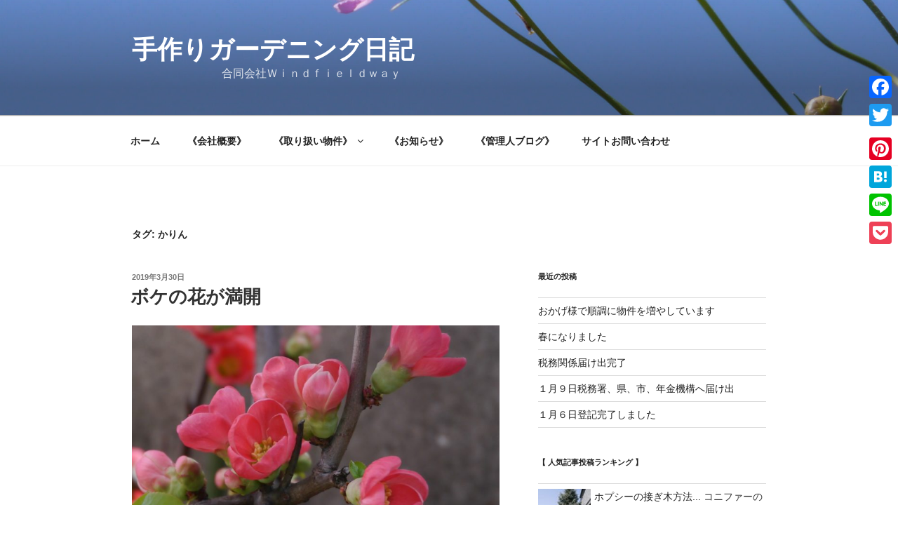

--- FILE ---
content_type: text/html
request_url: https://argonauts.sakura.ne.jp/module/argonauts_vcps.html?sid=y-bonsai&iid=m6398&vcs=3356787&vcp=884891720&psd=1
body_size: 1437
content:
<!DOCTYPE html>
<html xmlns="http://www.w3.org/1999/xhtml">
<head>
    <meta name="viewport" content="width=device-width, initial-scale=1, maximum-scale=1, user-scalable=no" />
    <title>POIMO</title>
    <link rel="stylesheet" href="contents/basic.min.css"/>
    <link rel="stylesheet" href="contents/vcps.css?v1708161" />
    <link rel="stylesheet" href="fonts/fontello/css/fontello.css" />

    <script>
        (function (i, s, o, g, r, a, m) {
            i['GoogleAnalyticsObject'] = r; i[r] = i[r] || function () {
                (i[r].q = i[r].q || []).push(arguments)
            }, i[r].l = 1 * new Date(); a = s.createElement(o),
            m = s.getElementsByTagName(o)[0]; a.async = 1; a.src = g; m.parentNode.insertBefore(a, m)
        })(window, document, 'script', 'https://www.google-analytics.com/analytics.js', 'ga');

        ga('create', 'UA-103803112-1', 'auto');
        ga('send', 'pageview', document.referrer);
</script>

</head>
<body>
    <div id="container">
        <div class="mask-wrapper">
<div class="mask">
    <div class="mask-mes">
</div>
    </div>
</div>
        <div class="img-area">
            <a class="item-url" href="#" target="_blank" onclick="ga('send', 'event', '商品画像', 'click');" rel="nofollow"><img id="image" class="item-img" /></a>
        </div>
        <div class="navi">
        <div class="info-area">
            <div class="item-name-area">
                  <a class="item-url" href="#" target="_blank" onclick="ga('send', 'event', '商品名', 'click');" rel="nofollow"><span class="item-name"></span></a>
            </div>
            <div class="value">
                <div class="cppr"></div>
                <div class="max-point">
                    <span class="cc-rate">今ならポイント最大</span><span class="rate"></span>倍<span class="point-value">(336P)</span>
                </div>
                  <div class="default-price">
                    価格：<span class="default-price-rate"></span>円(税込)
                </div>
                 
            </div>
           <div class="switch">
                 <button class="point-price">
                    <span class="point-price-value" >実質<span class="point-price-rate"></span>円<span class="cc">で購入のチャンス！</span></span><i class="icon-down-open-3 pson"></i>
                </button>
            </div>
        </div>
           
          <div class="btn-area">
              <div class="button attend-blk left">
                <div class="attend">
                <div class="a1">※キャンペーンごとに条件が異なるので必ずエントリーページをご確認ください。※実際には若干の誤差や対象条件が異なる場合があるため目安としてご利用ください。</div>
            </div>
                     <div class="brand"><span class="pwd">by </span><a href="https://argonauts-web.com/poimo/" target="_blank">Poimo!(ポイモ！)</a></div>
                  </div>
                 <div class="button dtl-blk right">
                      <a href="#" class="item-url btn btn-default i-page-btn" target="_blank" onclick="ga('send', 'event', '詳細はこちら', 'click');" rel="nofollow">詳細はこちら</a>
                </div>
            </div>
            <div class="ps-area">
                <div class="if-container">
            <iframe id="ps-iframe" style="width:100%; height:100%;" frameborder="0"></iframe>
                      <div class="sub-title-area-wrap">
                     <div class="sub-title-area">
                       
                </div>
                          </div>
                    </div>
                
                </div>
            </div>

    </div>
</body>
    <script src="scripts/basic.min.js"></script>
    <script async type="text/javascript" src="scripts/vcps.js?1707111"></script> 
</html>


--- FILE ---
content_type: text/html
request_url: https://argonauts.sakura.ne.jp/module/ps/argonauts_ps.html?sp=1&pr=1&mode=vc&vcs=3356787&vcp=884891720&sid=green-netbox&iid=6126019
body_size: 2087
content:
<!DOCTYPE html>
<html xmlns="http://www.w3.org/1999/xhtml">
<head>
        <!-- Google Tag Manager -->
<script>(function (w, d, s, l, i) {
    w[l] = w[l] || []; w[l].push({
        'gtm.start':
        new Date().getTime(), event: 'gtm.js'
    }); var f = d.getElementsByTagName(s)[0],
    j = d.createElement(s), dl = l != 'dataLayer' ? '&l=' + l : ''; j.async = true; j.src =
    'https://www.googletagmanager.com/gtm.js?id=' + i + dl; f.parentNode.insertBefore(j, f);
})(window, document, 'script', 'dataLayer', 'GTM-PKH4JRG');</script>
<!-- End Google Tag Manager -->
    <meta name="viewport" content="width=device-width, initial-scale=1, maximum-scale=1, user-scalable=no" />
    <title>アルゴノーツポイントシミュレータ</title>
    <link rel="stylesheet" href="../contents/basic.min.css"/>
    <link rel="stylesheet" href="../contents/mainstyle.css" />
    <link rel="stylesheet" href="../contents/psstyle.css" />
    <script>
       (function (i, s, o, g, r, a, m) {
           i['GoogleAnalyticsObject'] = r; i[r] = i[r] || function () {
               (i[r].q = i[r].q || []).push(arguments)
           }, i[r].l = 1 * new Date(); a = s.createElement(o),
           m = s.getElementsByTagName(o)[0]; a.async = 1; a.src = g; m.parentNode.insertBefore(a, m)
       })(window, document, 'script', '//www.google-analytics.com/analytics.js', 'ga');
    </script>


</head>
    
<body style="overflow: hidden;">
 
    <!-- Google Tag Manager (noscript) -->
    <noscript>
        <iframe src="https://www.googletagmanager.com/ns.html?id=GTM-PKH4JRG"
                height="0" width="0" style="display:none;visibility:hidden"></iframe>
    </noscript>
    <!-- End Google Tag Manager (noscript) -->
    <div class="frame">
        <div class="sim">
            <div id="simItem" class="disp itemObject">
                <form name="chbox">
                    <div id="evtTitle"></div>
                    <div id="newbtn"></div>

                    <div class="sub-title-area-wrap">
                        <div class="sub-title-area"> </div>
                    </div>
                </form>

                <div id="cartbtn" style="float:left; display:none;"><button class="btn btn-warning btn-xs" onclick="parent.submitCart();" style="margin-top:5px; margin-right:5px;"><span class="glyphicon glyphicon-shopping-cart" aria-hidden="true"></span>カートに入れる</button></div>
                <div id="detailBox">
                    <div id="wlistbtn" style="float:left; display:none;"><a rel="nofollow" onclick="ga('send', 'event', 'お気に入り登録', 'click', document.referrer);" href="#" target="_blank" id="wlistadd" class="btn btn-default btn-xs" style="margin-top:5px;"><span class="glyphicon glyphicon-heart" style="color:pink;" aria-hidden="true"></span>お気に入りに追加</a></div>
                    <div id="price" class="price clearfix"></div>
                    <div class="attention clearfix">※キャンペーンごとに条件が異なるので必ずエントリーページをご確認ください。<br />※掲載されている実質価格は理論上の最大値であり、実際には若干の誤差や対象条件が異なる場合があり目安としてご利用ください。<br />※safariでは価格が正常に表示できていない場合があります。</div>
                    <div id="detail">
                        <hr /><div class="describe clearfix">内訳</div>
                        <div id="target" class="clearfix"></div><br />
                        <div id="fp" style="display:none;"><div id="ship" class="clearfix"></div><br /></div>
                        <div id="fpc" style="display:none;"><div id="shipc" class="clearfix"></div><br /></div>
                        <div class="pricecolor">
                            <div id="totalrate" class="totalrate"></div> <div id="totalpoint" class="totalpoint clearfix"></div><br />
                        </div>
                    </div>

                </div>
            </div>
            <div class="itemdisp" style="position:relative;">
            </div>
            <div id="wlistPanel" class="" style="display:none;">
                お気に入りの登録が完了しました。<br />
                <span style="font-size:10px;">※ログインしていない場合は登録されません。</span>
            </div>
            <figure>
                <div id="pwb" style="display:none;"> <div id="arg" class="label label-primary">powered by Argonauts</div><div id="hyn" class="label label-default">ほぼやすねっと。</div></div>
            </figure>
        </div>

    </div>

    <!-- インフォメーション -->
    <div class="remodal-bg">
        <div class="remodal remodal-styled" data-remodal-id="modal-yahoo">
            <h4 class="remodal-title"></h4>
            <p class="remodal-text">
            </p>
            <a class="remodal-link" href="#" target="_blank" rel="nofollow">
                <i class="icon-right-5"></i>
            </a>
            <button type="button" data-remodal-action="cancel" class="remodal-close">
                <img src="../contents/Images/svg/close.svg" alt="" />
            </button>
        </div>
    </div>
    <!-- アテンションモーダル -->
    <div class="remodal-bg">
        <div class="remodal remodal-styled" data-remodal-id="modal-atn">
            <h4 class="remodal-title">ポイント倍率、実質価格についてのご注意</h4>
            <p class="remodal-text">
                ※キャンペーンごとに条件が異なるので必ずエントリーページをご確認ください。<br />※実際には若干の誤差や対象条件が異なる場合があり目安としてご利用ください。<br />※safariでは価格が正常に表示できていない場合があります。
            </p>

            <button type="button" data-remodal-action="cancel" class="remodal-close">
                <img src="../contents/Images/svg/close.svg" alt="" />
            </button>
        </div>
    </div>
    <script defer="defer" src="../scripts/basic.min.js"></script>
</body>
    
   
</html>


--- FILE ---
content_type: text/html; charset=utf-8
request_url: https://www.google.com/recaptcha/api2/aframe
body_size: 267
content:
<!DOCTYPE HTML><html><head><meta http-equiv="content-type" content="text/html; charset=UTF-8"></head><body><script nonce="yyuQLnOoT9SwjsxzlhNCWQ">/** Anti-fraud and anti-abuse applications only. See google.com/recaptcha */ try{var clients={'sodar':'https://pagead2.googlesyndication.com/pagead/sodar?'};window.addEventListener("message",function(a){try{if(a.source===window.parent){var b=JSON.parse(a.data);var c=clients[b['id']];if(c){var d=document.createElement('img');d.src=c+b['params']+'&rc='+(localStorage.getItem("rc::a")?sessionStorage.getItem("rc::b"):"");window.document.body.appendChild(d);sessionStorage.setItem("rc::e",parseInt(sessionStorage.getItem("rc::e")||0)+1);localStorage.setItem("rc::h",'1768663599845');}}}catch(b){}});window.parent.postMessage("_grecaptcha_ready", "*");}catch(b){}</script></body></html>

--- FILE ---
content_type: text/css
request_url: https://argonauts.sakura.ne.jp/module/fonts/fontello/css/fontello.css
body_size: 1093
content:
@font-face {
  font-family: 'fontello';
  src: url('../font/fontello.eot?9504781');
  src: url('../font/fontello.eot?9504781#iefix') format('embedded-opentype'),
       /*url('../font/fontello.woff2?9504781') format('woff2'),*/
       url('../font/fontello.woff?9504781') format('woff'),
       url('../font/fontello.ttf?9504781') format('truetype'),
       url('../font/fontello.svg?9504781#fontello') format('svg');
  font-weight: normal;
  font-style: normal;
}
/* Chrome hack: SVG is rendered more smooth in Windozze. 100% magic, uncomment if you need it. */
/* Note, that will break hinting! In other OS-es font will be not as sharp as it could be */
/*
@media screen and (-webkit-min-device-pixel-ratio:0) {
  @font-face {
    font-family: 'fontello';
    src: url('../font/fontello.svg?9504781#fontello') format('svg');
  }
}
*/

 [class^="icon-"]:before, [class*=" icon-"]:before {
  font-family: "fontello";
  font-style: normal;
  font-weight: normal;
  speak: none;

  display: inline-block;
  text-decoration: inherit;
  width: 1em;
  margin-right: .2em;
  text-align: center;
  /* opacity: .8; */

  /* For safety - reset parent styles, that can break glyph codes*/
  font-variant: normal;
  text-transform: none;

  /* fix buttons height, for twitter bootstrap */
  line-height: 1em;

  /* Animation center compensation - margins should be symmetric */
  /* remove if not needed */
  margin-left: .2em;

  /* you can be more comfortable with increased icons size */
  /* font-size: 120%; */

  /* Font smoothing. That was taken from TWBS */
  -webkit-font-smoothing: antialiased;
  -moz-osx-font-smoothing: grayscale;

  /* Uncomment for 3D effect */
  /* text-shadow: 1px 1px 1px rgba(127, 127, 127, 0.3); */
}

.icon-mail-alt:before { content: '\e800'; } /* '' */
.icon-phone-circled:before { content: '\e801'; } /* '' */
.icon-facebook-official:before { content: '\e802'; } /* '' */
.icon-twitter:before { content: '\e803'; } /* '' */
.icon-right-5:before { content: '\e804'; } /* '' */
.icon-plus-3:before { content: '\e805'; } /* '' */
.icon-right-open-big:before { content: '\e806'; } /* '' */
.icon-up-open-3:before { content: '\e807'; } /* '' */
.icon-scissors:before { content: '\e808'; } /* '' */
.icon-up-open-big:before { content: '\e809'; } /* '' */
.icon-left-open-big:before { content: '\e80a'; } /* '' */
.icon-down-open-big:before { content: '\e80b'; } /* '' */
.icon-right-open-4:before { content: '\e80c'; } /* '' */
.icon-left-open-4:before { content: '\e80d'; } /* '' */
.icon-down-open-3:before { content: '\e80e'; } /* '' */
.icon-left-5:before { content: '\e80f'; } /* '' */
.icon-down-6:before { content: '\e810'; } /* '' */
.icon-up-6:before { content: '\e811'; } /* '' */
.icon-phone-1:before { content: '\e812'; } /* '' */
.icon-up-hand:before { content: '\e8e4'; } /* '' */
.icon-help-circled-2:before { content: '\ea46'; } /* '' */
.icon-info-circled-2:before { content: '\ea48'; } /* '' */
.icon-logout-1:before { content: '\ea86'; } /* '' */
.icon-th-thumb:before { content: '\edab'; } /* '' */
.icon-th-list-4:before { content: '\edad'; } /* '' */
.icon-ok-circled-2:before { content: '\edaf'; } /* '' */
.icon-cancel-circled-4:before { content: '\edb1'; } /* '' */
.icon-pencil-6:before { content: '\edc4'; } /* '' */
.icon-attention-4:before { content: '\edcb'; } /* '' */

--- FILE ---
content_type: text/css
request_url: https://argonauts.sakura.ne.jp/module/fonts/fontello/css/fontello.css
body_size: 1093
content:
@font-face {
  font-family: 'fontello';
  src: url('../font/fontello.eot?9504781');
  src: url('../font/fontello.eot?9504781#iefix') format('embedded-opentype'),
       /*url('../font/fontello.woff2?9504781') format('woff2'),*/
       url('../font/fontello.woff?9504781') format('woff'),
       url('../font/fontello.ttf?9504781') format('truetype'),
       url('../font/fontello.svg?9504781#fontello') format('svg');
  font-weight: normal;
  font-style: normal;
}
/* Chrome hack: SVG is rendered more smooth in Windozze. 100% magic, uncomment if you need it. */
/* Note, that will break hinting! In other OS-es font will be not as sharp as it could be */
/*
@media screen and (-webkit-min-device-pixel-ratio:0) {
  @font-face {
    font-family: 'fontello';
    src: url('../font/fontello.svg?9504781#fontello') format('svg');
  }
}
*/

 [class^="icon-"]:before, [class*=" icon-"]:before {
  font-family: "fontello";
  font-style: normal;
  font-weight: normal;
  speak: none;

  display: inline-block;
  text-decoration: inherit;
  width: 1em;
  margin-right: .2em;
  text-align: center;
  /* opacity: .8; */

  /* For safety - reset parent styles, that can break glyph codes*/
  font-variant: normal;
  text-transform: none;

  /* fix buttons height, for twitter bootstrap */
  line-height: 1em;

  /* Animation center compensation - margins should be symmetric */
  /* remove if not needed */
  margin-left: .2em;

  /* you can be more comfortable with increased icons size */
  /* font-size: 120%; */

  /* Font smoothing. That was taken from TWBS */
  -webkit-font-smoothing: antialiased;
  -moz-osx-font-smoothing: grayscale;

  /* Uncomment for 3D effect */
  /* text-shadow: 1px 1px 1px rgba(127, 127, 127, 0.3); */
}

.icon-mail-alt:before { content: '\e800'; } /* '' */
.icon-phone-circled:before { content: '\e801'; } /* '' */
.icon-facebook-official:before { content: '\e802'; } /* '' */
.icon-twitter:before { content: '\e803'; } /* '' */
.icon-right-5:before { content: '\e804'; } /* '' */
.icon-plus-3:before { content: '\e805'; } /* '' */
.icon-right-open-big:before { content: '\e806'; } /* '' */
.icon-up-open-3:before { content: '\e807'; } /* '' */
.icon-scissors:before { content: '\e808'; } /* '' */
.icon-up-open-big:before { content: '\e809'; } /* '' */
.icon-left-open-big:before { content: '\e80a'; } /* '' */
.icon-down-open-big:before { content: '\e80b'; } /* '' */
.icon-right-open-4:before { content: '\e80c'; } /* '' */
.icon-left-open-4:before { content: '\e80d'; } /* '' */
.icon-down-open-3:before { content: '\e80e'; } /* '' */
.icon-left-5:before { content: '\e80f'; } /* '' */
.icon-down-6:before { content: '\e810'; } /* '' */
.icon-up-6:before { content: '\e811'; } /* '' */
.icon-phone-1:before { content: '\e812'; } /* '' */
.icon-up-hand:before { content: '\e8e4'; } /* '' */
.icon-help-circled-2:before { content: '\ea46'; } /* '' */
.icon-info-circled-2:before { content: '\ea48'; } /* '' */
.icon-logout-1:before { content: '\ea86'; } /* '' */
.icon-th-thumb:before { content: '\edab'; } /* '' */
.icon-th-list-4:before { content: '\edad'; } /* '' */
.icon-ok-circled-2:before { content: '\edaf'; } /* '' */
.icon-cancel-circled-4:before { content: '\edb1'; } /* '' */
.icon-pencil-6:before { content: '\edc4'; } /* '' */
.icon-attention-4:before { content: '\edcb'; } /* '' */

--- FILE ---
content_type: text/css
request_url: https://argonauts.sakura.ne.jp/module/contents/psstyle.css
body_size: 8358
content:
body {
    width: 100vw !important;
    background-color: transparent;
    font-family: Lato, "Noto Sans Japanese", "游ゴシック Medium", "游ゴシック体", "Yu Gothic Medium", YuGothic, "ヒラギノ角ゴ ProN", "Hiragino Kaku Gothic ProN", "メイリオ", Meiryo, "ＭＳ Ｐゴシック", "MS PGothic", sans-serif;
    opacity: 0;
}

*:focus {
    background-color: transparent;
}

*::-moz-selection {
    background-color: transparent;
}

*::selection {
    background-color: transparent;
}

.attention {
    color: red;
    font-size: 8px;
    -webkit-transform: scale(0.8);
    -webkit-transform-origin: right;
    text-align: right;
    vertical-align: bottom;
    white-space: nowrap;
    margin-left: -20%;
    overflow: auto;
    z-index: 1;
    line-height: 9px;
    display: inline-block;
    vertical-align: top !important;
    /* height: 29px; */
}

.Pocket {
    text-align: center;
    display: inline-block;
    vertical-align: top;
    width: 125px;
    margin: 2px;
}

.comf {
    width: 85%;
    margin-left: auto;
    margin-right: auto;
    white-space: nowrap;
}

.teika {
    color: red;
    font-weight: bold;
    font-size: 20px;
}

.slick-prev {
    margin-left: 5px;
    z-index: 999999999;
    left: 0;
}

.slick-next {
    margin-right: 5px;
    z-index: 999999999;
    right: 0;
}

a:hover > [class*=point-label], a:hover > .p-label-wrapper {
    display: none;
}

.point-label {
    position: absolute;
    right: 4px;
    top: 4px;
}

.itemdisp {
    min-height: 224px;
    overflow: hidden; /*ひらおきのアイコンアニメーションで横スクロールバーが出るため*/
}

.ds4 .itemButton, .ds5 .itemButton,
.ds6 .itemButton, .ds7 .itemButton {
    display: block !important;
    margin: 0;
    background: #666;
    background:;
    white-space: nowrap;
    width: 100%;
    line-height: 1;
    padding: 4px 0 5px;
    border: 0;
    height: 25px;
    border-radius: 2px;
    margin-top: 2px;
}

.slick-prev, .slick-next {
    font-size: 0;
    line-height: 0;
    position: absolute;
    top: 50%;
    -webkit-transform: translate(0,-50%);
    transform: translate(0,-50%);
    cursor: pointer;
    border: none;
    outline: none;
    background: rgba(115, 115, 115, 0.7490196078431373);
    height: 25px;
    width: 25px;
    border-radius: 50%;
}

    .slick-prev:hover, .slick-next:hover {
        background: rgba(115, 115, 115, 0.2490196078431373) !important;
    }

    .slick-prev:focus, .slick-next:focus {
        background: rgba(115, 115, 115, 0.7490196078431373);
    }

    .slick-prev:before, .slick-next:before {
        font-size: 36px;
        line-height: 1;
        color: #fff;
        top: -5.5px;
        position: absolute;
        left: 0;
    }

    .slick-prev:before {
        content: "\02039";
        left: 3px;
    }

[dir="rtl"] .slick-prev:before {
    content: "\0203a";
    right: -2px;
}

[dir="rtl"] .slick-next {
    left: -10px;
    top: 70px;
    right: auto;
}

.slick-next:before {
    content: "\0203a";
    right: -2px;
}

[dir="rtl"] .slick-next:before {
    content: "\02039";
    left: 3px;
}

.ibrv {
    position: inherit;
    color: #ff7d00;
    Background-color: rgba(0,0,0,0.4);
    margin-top: -20px;
    white-space: nowrap;
    overflow: hidden;
}

.ibsl {
    position: absolute;
    bottom: 0;
    left: 0;
    right: 0;
    margin: auto;
    color: #ffffff;
    Background-color: rgba(252, 0, 255, 0.7);
}

.ibsl2 {
    position: absolute;
    bottom: 0;
    left: 0;
    right: 0;
    margin: auto;
    color: rgba(252, 0, 255,1);
    Background-color: rgba(255, 255, 255, 0.4);
}

.tm1 {
    background-color: #381b00 !important;
    color: white !important;
}

.tm1_2 {
    background-color: #f5deb3 !important;
    color: black !important;
}

.fin {
    float: right;
    white-space: nowrap;
}

.finlabel {
    font-size: 25px;
    color: red;
    line-height: 26px;
}

#target, #totalpoint, #totalrate, #ship, #shipc {
    float: right;
}

.attt {
    font-weight: bold;
}

.ptaisho {
    font-size: 8px;
}

input.form-fixer {
    padding: 0px;
}

.itemObject {
    position: relative;
    padding: 0.2%;
}

#spheader {
    background: #8FC770;
    color: #EAF8E7;
    text-align: center;
    background-image: url(Images/hoboyasupshead.png);
    background-repeat: no-repeat;
    background-position: right;
    background-size: contain;
    padding: 4px;
}

#ibheader {
    background: #8FC770;
    color: #EAF8E7;
    text-align: center;
    background-image: url(Images/hoboyasupshead.png);
    background-repeat: no-repeat;
    background-position: right;
    background-size: contain;
    padding: 4px;
    margin-top: 2px;
}

#spfooterImage {
    position: absolute;
    bottom: 2px;
    left: 2px;
}

#spfooterName {
    position: absolute;
    left: 82px;
    font-weight: bold;
    color: #666;
    padding: 5px;
    display: -webkit-box;
    -webkit-box-orient: vertical;
    -webkit-line-clamp: 1;
    overflow: hidden;
    height: 20px;
}

#spprice {
    position: absolute;
    right: 15px;
    top: 25px;
}

.simulator-label {
    font-size: 22.4px;
    font-size: 1.4rem;
    line-height: 1;
    position: relative;
    padding: 5px 5px 5px 15px;
    cursor: pointer;
    -webkit-transition: background-color 250ms;
    transition: background-color 250ms;
    vertical-align: middle;
    border-radius: 4px;
    overflow: hidden;
    white-space: nowrap;
    text-overflow: ellipsis;
}


    .simulator-label:before {
        position: absolute;
        z-index: 1;
        top: 0;
        bottom: 3px;
        left: 16px;
        display: block;
        width: 8px;
        height: 12px;
        margin: auto 0;
        content: '';
        /*-webkit-transition: opacity 250ms;*/
        /*transition: opacity 250ms;*/
        -webkit-transform: rotate(45deg);
        transform: rotate(45deg);
        opacity: 0;
        -ms-filter: "progid:DXImageTransform.Microsoft.Alpha(Opacity=0)";
        border: solid #79bf56;
        border-width: 0 2px 2px 0;
    }

input[type=checkbox]:checked + span .simulator-label:before {
    opacity: 1;
    -ms-filter: "progid:DXImageTransform.Microsoft.Alpha(Opacity=100)";
}

.simulator-label:after {
    position: absolute;
    top: 0;
    bottom: 0;
    left: 10px;
    width: 19px;
    height: 19px;
    margin: auto 0;
    content: '';
    -webkit-transition: border-color 250ms;
    transition: border-color 250ms;
    border: 1px solid #dddfde;
    border-radius: 3px;
    background-color: white;
}

.simulator-add .simulator-label {
    padding-top: 2px;
}

input[disabled] + .simulator-label {
    cursor: default;
}

/* インフォメーション */
.simulator-info {
    display: table-cell;
    padding-left: 5px;
}

.simulator-info-icon {
    position: relative;
    display: inline-block;
    width: 100%;
    cursor: pointer !important;
    text-align: center;
    z-index: 2;
}

@media (max-width: 767px) {
    .simulator-info-icon {
        position: absolute;
        right: 5em;
        bottom: 0;
        width: auto;
        z-index: 2;
    }
}

.simulator-info-icon i {
    font-size: 32px;
    font-size: 2rem;
    line-height: 1;
    vertical-align: middle;
    color: #808080;
}

@media (max-width: 1767px) {
    .simulator-info-icon i {
        font-size: 2.5rem;
    }
}

/* エントリーボタン */
.simulator-entry {
    font-size: 22.4px;
    font-size: 1.4rem;
    display: table-cell;
    width: 11em;
    padding-left: 5px;
}

@media (max-width: 767px) {
    .simulator-entry {
        font-size: 1.2rem;
        display: inline-block;
        float: right;
        width: auto;
        margin-top: 5px;
        padding-left: 0;
    }
}

.simulator-link {
    line-height: 1;
    position: relative;
    display: block;
    width: 100%;
    height: 100%;
    padding: 10px 0;
    -webkit-transition: background-color 250ms;
    transition: background-color 250ms;
    text-align: center;
    color: white;
    border-radius: 4px;
    background-color: #e65c50;
}

@media (max-width: 1767px) {
    .simulator-link {
        font-size: 1.2rem;
        display: inline-block;
        width: auto;
        padding: 6px;
    }
}

.ua-nontouch .simulator-link:hover {
    background-color: tomato;
}

.boximg {
    padding: 5px;
    position: absolute;
    top: 0;
    left: 0;
    right: 0;
    margin: auto;
    max-width: 100%;
}


.simulator-selector {
    position: relative;
    display: inline-block;
    float: left;
    margin-right: 5px;
    margin-left: 5px;
}

    .simulator-selector:after {
        font-family: fontello;
        font-size: 20.8px;
        font-size: 1.3rem;
        position: absolute;
        top: 0;
        right: 10px;
        bottom: 0;
        display: inline-block;
        height: 13px;
        margin: auto 0;
        content: '\e80b';
        vertical-align: middle;
        pointer-events: none;
    }

.simulator-select {
    margin-left: 15px;
    line-height: 1;
    position: relative;
    height: 31px;
    /* for Firefox */
    padding: 5px 30px 5px 10px;
    vertical-align: middle;
    border: 1px solid #c0c0c0;
    border-radius: 4px;
    background: -webkit-linear-gradient(top, white 0%, #efebe1 100%);
    background: linear-gradient(to bottom, white 0%, #efebe1 100%);
    -moz-appearance: none;
    -webkit-appearance: none;
    appearance: none;
}

.ds2 #ulchild {
    height: 250px;
    overflow: auto;
}

.simulator-select::-ms-expand {
    display: none;
}

@media (max-width: 1767px) {
    .simulator-select {
        padding: 5px 20px 5px 5px;
    }
}

.simulator-name-input {
    font-size: 20.8px;
    font-size: 1.3rem;
    width: 20em;
    height: 31px;
    display: inherit !important;
    /* for Firefox */
    padding: 0 5px;
    vertical-align: middle;
}

@media (max-width: 767px) {
    .simulator-name-input {
        font-size: 1.6rem;
        width: 11em;
    }
}

.simulator-add-button button {
    font-size: 20.8px;
    font-size: 1.3rem;
    line-height: 1;
    margin: 0 5px;
    padding: 10px;
    -webkit-transition: background-color 250ms;
    transition: background-color 250ms;
    text-align: center;
    color: white;
    border: none;
    border-radius: 4px;
    background-color: #808080;
    margin-left: 20px;
}

@media (max-width: 1767px) {
    .simulator-add-button button {
        font-size: 1.2rem;
        margin: 0 0;
        padding: 6px;
        margin-left: 35px;
        margin-bottom: 2px;
    }

    .ds5 .simulator-add-button button {
        margin-left: 63px;
    }

    .ds7 .simulator-add-button button {
        margin-left: 52px;
    }
}

.ua-nontouch .simulator-add-button button:hover {
    background-color: #666;
}

.simulator-add-button button img {
    height: 13px;
}

@media (max-width: 767px) {
    .simulator-add-button button img {
        height: 11px;
    }
}

.remodal-overlay {
    background: rgba(0,0,0,0);
}

.list-group-item {
    overflow: hidden;
    background-color: transparent;
}

@media all and (-ms-high-contrast:none) {
    .list-group-item {
        line-height: 23px;
    }
}

@supports (-ms-ime-align: auto) {
    .list-group-item {
        line-height: 23px;
    }
}

.etbtn {
    z-index: 2;
    position: absolute;
    right: 2px;
    margin: 0;
    width: 70px;
    background-color: red;
    color: white;
}

    .etbtn:hover {
        background-color: white;
        color: red;
        border-color: red;
    }

.etbtn-plus {
    z-index: 2;
    position: absolute;
    width: 60px;
    color: white;
    background: #b7b7b7;
    bottom: 2px;
    font-size: 10px;
    padding: 0px;
    left: 0px;
    right: 0px;
    margin: auto;
}

.vcli {
    display: -webkit-box;
    display: -ms-flexbox;
    display: flex;
    width: 60px;
    height: 60px;
    position: absolute;
    left: 0;
    right: 0;
    top: 0;
    margin: auto;
    bottom: auto !important;
    border-radius: 50%;
    -webkit-box-align: center;
    -ms-flex-align: center;
    align-items: center;
    -webkit-box-pack: center;
    -ms-flex-pack: center;
    justify-content: center;
    font-weight: 100;
    /* pointer-events: none; */
    /* overflow: hidden; */
}

.freebox .abbreviation {
    -o-text-overflow: inherit;
    -webkit-text-overflow: inherit;
    text-overflow: inherit;
}

.vcnum {
    font-size: 1.8em;
}

#powerTip {
    white-space: normal !important;
    background-color: #fff !important;
    border: 2px solid #c1c1c1;
}

.vcsbox {
    height: 100%;
    width: 75px;
    padding: 0;
    position: absolute;
    border: 0;
    font-size: 8px;
    background: rgba(0, 0, 0, 0.00);
    outline: none;
    -webkit-appearance: none;
    -moz-appearance: none;
    appearance: none;
}

.ds4 .vcsbox, .ds6 .vcsbox {
    position: relative;
    width: auto;
    padding: 0;
    border: 0;
    background: rgba(0, 0, 0, 0.00);
    outline: none;
    -webkit-appearance: none;
    -moz-appearance: none;
    appearance: none;
    text-align: center;
    margin: 0;
    margin-top: -10%;
    margin-right: 0%;
    font-size: 1em;
    height: auto;
    display: inline;
}

@media all and (-ms-high-contrast:none) {
    .ds4 .vcsbox, .ds6 .vcsbox {
        margin-top: 10px;
    }
}

@supports (-ms-ime-align: auto) {
    .ds4 .vcsbox, .ds6 .vcsbox {
        margin-top: 10px;
    }
}

.chrome .vcsbox:not(.simulator-select) {
    -webkit-transform: scale(0.9);
    -webkit-transform-origin: 0 0;
}

.vcsbox option {
    color: rgb(48, 48, 48);
}

.swrapper {
    position: absolute;
    bottom: 2px;
    left: 8px;
    right: 0;
    margin: auto;
    height: 16px;
    width: 43px;
    overflow: hidden;
}

.swrapper-sim {
    position: absolute;
    top: 0;
    bottom: 0;
    left: 8px;
    right: 0;
    margin: auto;
    width: 43px;
    overflow: hidden;
}

.ds4 .arrow, .ds6 .arrow {
    width: 15px;
    height: 15px;
}

.swrapper .arrow {
    position: absolute;
    right: 3px;
    top: 0;
    font-size: 0.7em;
}

.vcli-plus {
    border-color: #b7b7b7;
    color: #b7b7b7;
}

.vc-plus {
    font-size: 2em;
    font-weight: bold;
}

.ds4 .vc-plus {
    font-size: 3em;
    color: rgb(47, 47, 47);
}

@media all and (-ms-high-contrast:none) {
    .ds4 .vc-plus {
        height: 10px;
    }
}

@supports (-ms-ime-align: auto) {
    .ds4 .vc-plus {
        height: 10px;
    }
}

.etbtn-plus:hover {
    color: white !important;
    background-color: #b7b7b7 !important;
}

.etbtn-plus.active, .etbtn-plus:active {
    color: white !important;
    background-color: #b7b7b7 !important;
}


.vcsim {
    font-size: 1.8em;
    margin-left: 0 !important;
}

.arrow-bottom {
    position: absolute;
    bottom: 0;
    left: 0;
    right: 0;
    margin: auto;
}

.arrow-top {
    position: absolute;
    top: 0;
    left: 0;
    right: 0;
    margin: auto;
}

.ds6 .arrow-bottom {
    bottom: 3px;
}

.ds6 .arrow-top {
    top: 3px;
}


.arrow-plus {
    position: absolute;
    left: 0;
    top: 19px;
}

.arrow-bai {
    position: absolute;
    right: 0;
    top: 19px;
}

.select {
    margin-top: -4px;
    height: 16px;
    width: 90px;
    padding: 0;
    display: inline-block;
}

.sub-title-area-wrap {
    width: 100%;
    height: 15px;
    font-size: 0.8em;
    white-space: nowrap;
    overflow: hidden;
    position: absolute;
    bottom: 57px;
    color: #ff9999;
}

.sppm .point-label {
    text-align: center;
    margin-top: -4px;
    margin-right: -4px;
}

.point-label {
    display: -webkit-box;
    display: -ms-flexbox;
    display: flex;
    -webkit-box-pack: center;
    -ms-flex-pack: center;
    justify-content: center;
    -webkit-box-align: center;
    -ms-flex-align: center;
    align-items: center;
}

.imgwrapper {
    position: relative;
    padding-top: 100%;
    overflow: hidden;
}

.fire {
    background: -webkit-linear-gradient(#666 0%, #feac5e 30%, #c779d0 40%, #4bc0c8 50%, #666 90%);
    background: linear-gradient(#666 0%, #feac5e 30%, #c779d0 40%, #4bc0c8 50%, #666 90%);
    background-repeat: repeat;
    background-position: 0 20px;
    background-size: 500px auto;
    -webkit-text-fill-color: transparent;
    -webkit-background-clip: text;
    -webkit-animation: stripes .7s linear backwards 1;
    animation: stripes .7s linear backwards 1;
    height: 150px;
}

@media all and (-ms-high-contrast:none) {
    .fire {
        background: #fff !important;
        position: absolute;
        top: 0px;
        margin: auto;
        right: 0px;
        left: 0px;
        padding-top: 4px;
        height: 100%;
        border-radius: 50%;
    }
}

@supports (-ms-ime-align: auto) {
    .fire {
        background: #fff !important;
        position: absolute;
        top: 0px;
        margin: auto;
        right: 0px;
        left: 0px;
        padding-top: 4px;
        height: 100%;
        border-radius: 50%;
    }
}

@-webkit-keyframes stripes {
    0% {
        background-position: 0 20px;
    }

    100% {
        background-position: 0 -90px;
    }
}


@keyframes stripes {
    0% {
        background-position: 0 20px;
    }

    100% {
        background-position: 0 -90px;
    }
}

.fire-ring {
    --borderWidth: 4px;
    background: #fff;
    /*position: relative;*/
    border-radius: 50%;
}

    .fire-ring:after, .fire-ring-down:after {
        content: '';
        position: absolute;
        top: -4px;
        right: -4px;
        height: calc(100% + 8px);
        width: calc(100% + 8px);
        background-color: #666;
        border-radius: 50%;
        z-index: -1;
    }

    .fire-ring:after {
        content: '';
        position: absolute;
        top: calc(-1 * 4px);
        left: calc(-1 * 4px);
        height: calc(100% + 4px * 2);
        width: calc(100% + 4px * 2);
        background: -webkit-linear-gradient(#666 0%, #feac5e 10%, #c779d0 30%, #4bc0c8 60%, #666 70%);
        background: linear-gradient(#666 0%, #feac5e 10%, #c779d0 30%, #4bc0c8 60%, #666 70%);
        background-position: 0 40px;
        border-radius: 50%;
        z-index: -1;
        -webkit-animation: bordergradation .7s ease 0s 1 backwards;
        animation: bordergradation .7s ease 0s 1 backwards;
        background-size: 300% 300% !important;
    }

.firepoint-on::after {
    content: '';
    position: absolute;
    top: calc(-1 * 4px);
    left: calc(-1 * 4px);
    height: calc(100% + 4px * 2);
    width: calc(100% + 4px * 2);
    background: -webkit-linear-gradient(#2f2f2f 0%, #feac5e 10%, #c779d0 49%, #4bc0c8 53%, #2f2f2f 80%);
    background: linear-gradient(#2f2f2f 0%, #feac5e 10%, #c779d0 49%, #4bc0c8 53%, #2f2f2f 80%);
    background-position: 0 40px;
    border-radius: 50%;
    z-index: -1;
    -webkit-animation: bordergradation .7s ease 0s 1 forwards;
    animation: bordergradation .7s ease 0s 1 forwards;
    background-size: 300% 300% !important;
}

.ds6 .firepoint-on::after {
    top: 0%;
    left: -10%;
    bottom: 0;
    height: calc(100% + 20%);
    width: calc(100% + 20%);
    margin: auto;
}

.ds4 .firepoint-on::after {
    top: 0%;
    left: -4px;
    bottom: 0;
    height: 60px;
    width: 60px;
    margin: auto;
}

.fire-ring-down {
    background: #fff;
    /* position: relative;*/
    border-radius: 50%;
}

    .fire-ring-down:after {
        content: '';
        position: absolute;
        top: calc(-1 * 4px);
        left: calc(-1 * 4px);
        height: calc(100% + 4px * 2);
        width: calc(100% + 4px * 2);
        background: #666;
        background-position: 0 50px;
        border-radius: 50%;
        z-index: -1;
        background-size: 300% 300%;
    }

.ptype {
    text-align: center;
    top: 8% !important;
    left: 0;
    right: 0;
    height: auto !important;
}

@media all and (-ms-high-contrast:none) {
    .ptype {
        top: 2% !important;
    }
}

@supports (-ms-ime-align: auto) {
    .ptype {
        top: 2% !important;
    }
}

@-webkit-keyframes bordergradation {
    0% {
        background-position: 0 -33%;
    }

    100% {
        background-position: 0 15%;
    }
}

@keyframes bordergradation {
    0% {
        background-position: 0 -33%;
    }

    100% {
        background-position: 0 15%;
    }
}

@-webkit-keyframes blackOut {
    0% {
        background-position: 0 15%;
    }

    100% {
        background: rgb(47, 47, 47);
        background-position: 0 15%;
    }
}

@keyframes blackOut {
    0% {
        background-position: 0 15%;
    }

    100% {
        background: rgb(47, 47, 47);
        background-position: 0 15%;
    }
}

@-webkit-keyframes _blackOut {
    0% {
        background-position: 0 80px !important;
    }

    100% {
        background: rgb(47, 47, 47) !important;
        background-position: 0 80px !important;
    }
}

@keyframes _blackOut {
    0% {
        background-position: 0 40px !important;
    }

    100% {
        background: rgb(47, 47, 47) !important;
        background-position: 0 80px !important;
    }
}

.shine {
    margin: 0;
    overflow: hidden;
    position: relative;
}

    .shine:before {
        position: absolute;
        bottom: 0;
        top: 95%;
        z-index: 2;
        display: block;
        content: '';
        width: 100%;
        height: 50%;
        background: -webkit-linear-gradient(top, rgba(255,255,255,0) 0%, rgba(255,255,255,.5) 30%, rgba(255,255,255,.7) 100%);
        background: -webkit-linear-gradient(bottom, rgba(255,255,255,0) 0%, rgba(255,255,255,.5) 30%, rgba(255,255,255,.7) 100%);
        background: linear-gradient(to top, rgba(255,255,255,0) 0%, rgba(255,255,255,.5) 30%, rgba(255,255,255,.7) 100%);
        -webkit-animation: shine 1.5s forwards;
        animation: shine 1.5s forwards;
    }

    .shine img {
        opacity: 0;
        -ms-filter: "progid:DXImageTransform.Microsoft.Alpha(Opacity=0)";
        -webkit-animation: flash 1.5s forwards;
        animation: flash 1.5s forwards;
    }

@-webkit-keyframes shine {
    100% {
        top: -125%;
    }
}

@keyframes shine {
    100% {
        top: -125%;
    }
}

@-webkit-keyframes flash {
    100% {
        opacity: 1;
        -ms-filter: "progid:DXImageTransform.Microsoft.Alpha(Opacity=100)";
    }
}

@keyframes flash {
    100% {
        opacity: 1;
        -ms-filter: "progid:DXImageTransform.Microsoft.Alpha(Opacity=100)";
    }
}

.p-label-wrapper {
    z-index: 0;
    top: 0;
    right: 0;
}

.roupe {
    width: 13px;
    height: 13px;
    margin: auto;
    padding-top: 3px;
    padding-left: 1px;
}

.arrow svg {
    margin-top: -5px;
}

.ds6 .item, .ds7 .item {
    height: calc(50vh - 33px);
    font-size: 0;
    padding: 2%;
    box-sizing: border-box;
    position: relative;
}

@media screen and (orientation: landscape) {
    .ds6 .item, .ds7 .item {
        height: 100vh;
        font-size: 0;
    }
}

.ds6 .item-img, .ds7 .item-img {
    width: 20%;
    display: inline-block;
    vertical-align: top;
    overflow: hidden;
    max-width: 100px;
}

.ds6 .item-name, .ds7 .item-name {
    width: 80%;
    display: inline-block;
    font-size: 1.3rem;
    letter-spacing: 2px;
    vertical-align: top;
    padding: 1px 5px;
}

.ds6 .item-img img, .ds7 .item-img img {
    width: 100%;
}

.ds6 #ulchild {
    width: 100vw !important;
    white-space: normal;
    height: auto !important;
    padding: 2%;
    min-height: calc(50vh - 80px);
    padding-top: 10px;
}

.ds7 #ulchild {
    white-space: normal;
    height: auto !important;
    padding: 0 2%;
}



.ds6 #breakdown, .ds7 #breakdown {
    text-align: center;
    font-size: 1.2rem;
    letter-spacing: 2px;
    white-space: nowrap;
    max-width: 55vh;
    margin: auto;
    margin-top: -7%;
}

.ds6 #ulchild li {
    width: calc(100% / 3) !important;
    /* padding-top: calc(100% / 3) !important; */
    pointer-events: all;
    /* z-index: -1; */
    position: relative;
    height: auto !important;
}

@media screen and (min-width:1024px) {
    /*　画面サイズが1024pxからはここを読み込む　*/
    .ds6 #ulchild li {
        width: calc(100% / 4) !important;
    }
}

@media screen and (orientation: portrait) {
    @media screen and (min-width:768px) and ( max-width:1024px) {
        .ds6 #ulchild li {
            width: calc(100% / 4) !important;
        }
    }
}

.uchiwake {
    font-size: 0.9em;
    padding-top: 5px;
}

.item-name .text {
    display: -webkit-box;
    -webkit-box-orient: vertical;
    -webkit-line-clamp: 2;
    height: 37px;
    overflow: hidden;
    line-height: 1.4;
}

@media screen and (orientation: portrait) {
    .ds6 #newbtn, .ds7 #newbtn {
        overflow: auto;
        height: calc(50vh - 80px);
        margin-top: 50px;
    }
}

@media screen and (orientation: landscape) {
    .ds6 form, .ds7 form {
        width: 100vw;
        font-size: 0;
    }

    .ds6 #newbtn, .ds7 #newbtn {
        width: 50vw;
        display: inline-block;
        vertical-align: top;
        font-size: 1.4rem;
    }

    .ds6 #ulchild {
        width: 50vw !important;
    }

    .ds6 #ulchild, .ds7 #ulchild {
        width: calc(50vw - 4%) !important;
    }

    .ds6 #breakdown, .ds7 #breakdown {
        width: 50vw;
        display: inline-block;
        vertical-align: top;
        max-width: 76vh;
        margin: auto;
        left: 0;
        right: 0;
        position: absolute;
        height: 69vh;
        top: 0;
        bottom: 0;
        padding-top: 3%;
    }

    .ds6 #evtTitle, .ds7 #evtTitle {
        position: fixed !important;
        bottom: 43px !important;
        margin: 0 2%;
        /* left: 2%; */
        /* right: 2%; */
    }



    .ds6 .item, .ds7 .item {
        width: 50vw;
        display: inline-block;
        position: relative;
    }
}

.ds4 .soutou, .ds6 .soutou {
    font-size: .8rem;
}

.ds4 #spheader {
    margin-bottom: 0;
}

.ds6 #spheader {
    margin-bottom: 13px;
}

.ds4 #ulchild, .ds6 #ulchild {
    overflow: unset !important;
}

@media screen and (orientation: landscape) {
    .ds6 #newbtn {
        height: calc(100vh - 74px) !important;
        overflow: auto !important;
    }

    .ds6 #ulchild {
        height: calc(100vh - 58px) !important;
    }

    .ds7 #newbtn {
        max-height: calc(100vh - 58px);
        overflow: auto !important;
        margin-top: 0 !important;
    }
}

.ds4 #ulchild li {
    height: 60px !important;
}

.ds4 #breakdown, .ds5 #breakdown {
    position: absolute;
    top: 109px;
    left: 5px;
    font-size: .8rem;
    letter-spacing: 2px;
    white-space: nowrap;
    right: 15px;
}

.ds4 #breakdown {
    top: 94px;
}

.ds4 .etbtn, .ds6 .etbtn {
    width: 20px !important;
    height: 20px;
    border-radius: 50%;
    left: 60px;
    bottom: -10px;
}

.ds4 .attention, .ds6 .attention {
    text-align: left !important;
    -webkit-transform-origin: left top !important;
    margin-left: 0 !important;
    width: 120% !important;
    vertical-align: top !important;
    white-space: normal !important;
    margin-top: 10px;
    position: absolute;
    bottom: 20px;
    height: 20px;
}

    .ds4 .attention br, .ds6 .attention br {
        display: none;
    }

.bigat .attention, .bigat ._attention {
    font-size: 1.6rem;
    line-height: 1;
}

.ds6 .vcli {
    width: 100%;
    height: 100%;
    bottom: 0;
}

.ds6 .etbtn {
    width: 25% !important;
    height: 25%;
    overflow: hidden;
    right: -14% !important;
    left: unset;
    pointer-events: all;
    bottom: 0;
}

.ds4 .etbtn {
    width: 25% !important;
    height: 25%;
    overflow: hidden;
    right: 0% !important;
    left: unset;
    pointer-events: all;
    bottom: 4px;
}

.ds4 .roupe, .ds6 .roupe {
    width: 90%;
    height: 90%;
    display: flex;
    justify-content: center;
    align-items: center;
}

.roupe svg {
    height: 100%;
    width: 100%;
}

.firepoint {
    background: #fff;
    width: calc(100% - 8px);
    height: calc(100% - 8px);
    display: flex;
    justify-content: center;
    align-items: center;
    border-radius: 50%;
    position: absolute;
    margin: auto;
    top: 4px;
    left: 4px;
}

.ds6 .firepoint {
    width: calc(100% - 16%);
    height: calc(100% - 16%);
    top: 0;
    left: 0;
    right: 0;
    bottom: 0;
}

.vcli.on {
    background: rgba(0, 0, 0, 0.00);
}

.firepoint-on .fire-str {
    background: -webkit-linear-gradient(#2f2f2f 0%, #feac5e 70%, #c779d0 95%, #4bc0c8 100%);
    background: linear-gradient(#2f2f2f 0%, #feac5e 70%, #c779d0 95%, #4bc0c8 100%);
    background-repeat: repeat;
    background-position: 0 0;
    background-size: auto 133%;
    -webkit-text-fill-color: transparent;
    -webkit-background-clip: text;
    -webkit-animation: stripes3 .4s linear forwards 1;
    animation: stripes3 .4s linear forwards 1;
    height: 100%;
    top: 7px;
    position: absolute;
}

.firepoint-on .simulator-select {
    background: -webkit-linear-gradient(#2f2f2f 0%, #feac5e 70%, #c779d0 95%, #4bc0c8 100%);
    background: linear-gradient(#2f2f2f 0%, #feac5e 70%, #c779d0 95%, #4bc0c8 100%);
    background-repeat: repeat;
    background-position: 0 0;
    background-size: auto 441%;
    -webkit-text-fill-color: transparent;
    -webkit-background-clip: text;
    -webkit-animation: stripes3 .4s linear forwards 1;
    animation: stripes3 .4s linear forwards 1;
    display: inline-block;
}

@media all and (-ms-high-contrast:none) {
    .firepoint-on .simulator-select {
        background: transparent;
    }

        .firepoint-on .simulator-select:focus::-ms-value {
            color: rgb(47, 47, 47);
            background: transparent;
        }
}

@supports (-ms-ime-align: auto) {
    .firepoint-on .simulator-select {
        background: transparent;
    }

        .firepoint-on .simulator-select:focus::-ms-value {
            color: rgb(47, 47, 47);
            background: transparent;
        }

    .firepoint-on .fire-str {
        -webkit-text-fill-color: unset;
        -webkit-background-clip: unset;
    }
}

.circle-p.on-onetime .circle-p-font {
    background: -webkit-linear-gradient(#2f2f2f 10%, #feac5e 40%, #c779d0 100%);
    background: linear-gradient(#2f2f2f 10%, #feac5e 40%, #c779d0 100%);
    background-repeat: repeat;
    background-position: 0 0;
    background-size: auto 133%;
    -webkit-text-fill-color: transparent;
    -webkit-background-clip: text;
    -webkit-animation: stripes4 .5s ease forwards, stripes4-2 .5s ease .8s forwards;
    animation: stripes4 .5s ease forwards, stripes4-2 .5s ease .8s forwards;
    position: absolute;
    display: inline;
    height: auto !important;
}

.circle-p.on .circle-p-font {
    background: -webkit-linear-gradient(#2f2f2f 10%, #feac5e 40%, #c779d0 100%);
    background: linear-gradient(#2f2f2f 10%, #feac5e 40%, #c779d0 100%);
    background-repeat: repeat;
    background-position: 0 0;
    background-size: auto 133%;
    -webkit-text-fill-color: transparent;
    -webkit-background-clip: text;
    -webkit-animation: stripes4 .5s ease forwards;
    animation: stripes4 .5s ease forwards;
    position: absolute;
    height: auto !important;
}

.touten, .saidai, .simu-rate_total, .bai-disp {
    display: inline;
}

@-webkit-keyframes stripes2 {
    0% {
        background-position: 0 0px;
    }

    100% {
        background-position: 0 -100px;
    }
}


@keyframes stripes2 {
    0% {
        background-position: 0 0px;
    }

    100% {
        background-position: 0 -100px;
    }
}

@-webkit-keyframes stripes3 {
    0% {
        background-position: 0 0px;
    }

    100% {
        background-position: 0 -2.9em;
    }
}


@keyframes stripes3 {
    0% {
        background-position: 0 0px;
    }

    100% {
        background-position: 0 -2.9em;
    }
}

@-webkit-keyframes stripes4 {
    0% {
        background-position: 0 0;
    }

    100% {
        background-position: 0 110%;
    }
}


@keyframes stripes4 {
    0% {
        background-position: 0 0;
    }

    100% {
        background-position: 0 110%;
    }
}

@keyframes stripes4-2 {
    0% {
        background-position: 0 110%;
    }

    100% {
        background: rgb(47, 47, 47);
        -webkit-background-clip: text;
        background-position: 0 110%;
    }
}


.ds4 .firepoint-on .fire-str, .ds6 .firepoint-on .fire-str {
    top: 50%;
}

@media all and (-ms-high-contrast:none) {
    .ds4 .firepoint-on .fire-str, .ds6 .firepoint-on .fire-str {
        top: 36%;
    }
}

@supports (-ms-ime-align: auto) {
    .ds4 .firepoint-on .fire-str, .ds6 .firepoint-on .fire-str {
        top: 36%;
    }
}

.ds4 .fire-str._sim {
    margin-left: 2px;
}

@media all and (-ms-high-contrast:none) {
    .ds4 .fire-str._sim {
        margin-top: -13px;
    }
}

@supports (-ms-ime-align: auto) {
    .ds4 .fire-str._sim {
        margin-top: -13px;
    }
}

@keyframes marquee {
    0% {
        transform: translate(90%);
    }

    50% {
        transform: translate(0%);
    }

    100% {
        transform: translate(-110%);
    }
}

.marquee {
    animation-name: marquee;
    animation-timing-function: linear;
    animation-duration: 20s;
    animation-delay: -10s;
    animation-iteration-count: infinite;
}

.fire-str {
    position: absolute;
    margin: auto;
    top: 50%;
    bottom: 0;
    height: 100%;
    text-align: center;
}

#evtTitle {
    display: none;
    position: relative;
    background: #fff;
    bottom: 0;
    border: 2px solid #2f2f2f;
    border-radius: 5px;
    padding: 9px 0 9px 15px;
    left: 0;
    margin: 0 3px;
    margin-top: -12px;
    right: 0;
    overflow: hidden;
    line-height: 1;
    height: 35px;
    white-space: nowrap;
    z-index: 2;
    font-size: 1.2rem;
}

.ds6 #evtTitle, .ds7 #evtTitle {
    height: 23px;
    padding: 4px 0 6px 12px;
    position: absolute;
    bottom: -7px;
    margin: 0 2%;
    z-index: 4;
}
.ds4 #evtTitle {
    position: absolute;
    padding: 5px 0 9px 15px !important;
    bottom: 24px !important;
    height: 27px !important;
}
.ds5 #evtTitle {
    position: absolute;
    padding: 5px 0 9px 15px !important;
    bottom: 42px !important;
    height: 27px !important;
}

div#evtTitle::before {
    content: "";
    position: absolute;
    height: 100%;
    background: linear-gradient(to left, rgb(255, 255, 255,0), rgb(255, 255, 255));
    width: 15px;
    top: 0;
    left: 0;
    z-index: 2;
}

div#evtTitle::after {
    content: "";
    position: absolute;
    height: 100%;
    background: linear-gradient(to right, rgb(255, 255, 255,0), rgb(255, 255, 255));
    width: 15px;
    top: 0;
    right: 0;
    z-index: 2;
}

div#tips {
    display: inline-block;
}

@media all and (-ms-high-contrast:none) {
    .fire-str {
        background: transparent !important;
        position: absolute;
        top: 36%;
        margin: auto;
        right: 0px;
        left: 0px;
        margin-top: 0;
        height: 100%;
        border-radius: 50%;
    }

    .firepoint-on .fire-str {
        height: 100%;
        width: 100%;
        margin-top: 0;
        top: 0;
    }

    #evtTitle {
        display: none;
        position: absolute;
        background: #fff;
        bottom: 0;
        border: 2px solid #2f2f2f;
        border-radius: 5px;
        padding: 9px 15px;
        left: 0;
        margin: 0 3px;
        right: 0;
        line-height: 1.5;
        height: 35px;
    }
}

@supports (-ms-ime-align: auto) {
    .fire-str {
        background: transparent !important;
        position: absolute;
        top: 36%;
        margin: auto;
        right: 0px;
        left: 0px;
        margin-top: 0;
        height: 100%;
        border-radius: 50%;
    }

    .firepoint-on .fire-str {
        height: 100%;
        width: 100%;
        margin-top: 0;
        top: 0;
    }

    #evtTitle {
        display: none;
        position: absolute;
        background: #fff;
        bottom: 0;
        border: 2px solid #2f2f2f;
        border-radius: 5px;
        padding: 9px 15px;
        left: 0;
        margin: 0 3px;
        right: 0;
        line-height: 1.5;
        height: 35px;
    }
}

.circle-p {
    position: relative;
    background: #2f2f2f;
    border-radius: 50%;
    height: 100px;
    width: 100px;
    text-align: center;
    padding: 6px;
    padding-top: 10px;
    transition: all 1s;
    margin: auto;
}



.ds6 .itemdisp, .ds7 .itemdisp {
    display: none;
}

#price_SP {
    margin-top: 9px;
    margin-bottom: 16px;
}

.ds6 .attention, .ds7 .attention {
    display: none;
}

._attention {
    color: #dbdbdb;
    font-size: 10px;
    width: 100%;
    white-space: normal;
    text-align: justify;
    line-height: 1;
    transform: scale(0.8);
    height: 22px;
    overflow: auto;
}

.ds6 .circle-p .simu-rate_total, .ds7 .circle-p .simu-rate_total {
    font-size: 4em;
}

.ds6 .bai-disp, .ds7 .bai-disp {
    font-size: 1.5em;
}

.ds6 #ctbk, .ds7 #ctbk {
    box-sizing: border-box;
    background: #ff9D00 !important;
    color: #fff !important;
    height: 36px !important;
    font-size: 2.2rem;
    line-height: 1.4;
    bottom: 1%;
    position: fixed;
    border-radius: 3px;
    margin-bottom: 3px;
    width: auto !important;
    right: 2%;
    left: 2%;
}

@media screen and (orientation: landscape) {
    .ds6 #ctbk, .ds7 #ctbk {
        height: 30px !important;
        font-size: 2rem;
        line-height: 1.3;
    }
}

.itemObject.Pocket.slick-slide.slick-active {
    outline: none;
}

.circle-p-wrap {
    width: 35%;
    bottom: 0;
    padding-top: 35%;
    position: relative;
    margin: auto;
    background-color: rgb(47, 47, 47) !important;
    border-radius: 50%;
    font-size: 1em;
    display: flex;
}

.ds5 .circle-p-wrap {
    padding-top: 0;
    position: absolute;
    margin: inherit;
    background-color: rgb(47, 47, 47) !important;
    border-radius: 50%;
    font-size: 1em;
    z-index: 3;
    width: 80px;
    height: 80px;
    top: -50px;
    right: 5px;
}

.ds5 .title {
    display: none;
}

.circle-p-wrap.on {
    background: rgba(0, 0, 0, 0.00) !important;
}

@media all and (-ms-high-contrast:none) {
    ._ds4 #simItem::after, ._ds5 #simItem::after {
        content: "現在IEでは使用できません\A(IE対応準備中)\A ポイントシミュレーター";
        background: rgba(255, 255, 255, 0.8);
        position: absolute;
        top: 0;
        width: 100%;
        height: 100%;
        text-align: center;
        letter-spacing: 3px;
        white-space: pre;
        padding-top: 33px;
        color: #666;
        z-index: 9;
    }
}

.circle-p-font {
    font-size: 1em;
    height: 100%;
    padding-top: 12%;
    top: 0;
    position: absolute;
    left: 0;
    right: 0;
    bottom: 0;
    margin: auto;
    height: 100% !important;
    background: #fff;
    border-radius: 50%;
}

.ds5 .circle-p-font {
    padding-top: 0 !important;
}

@media all and (-ms-high-contrast:none) {
    .ds5 .circle-p-font {
        margin-left: 0;
    }
}

@supports (-ms-ime-align: auto) {
    .ds5 .circle-p-font {
        margin-left: 0;
    }
}

.circle-p {
    width: calc(100% - 16%);
    height: calc(100% - 16%);
    top: 0;
    left: 0;
    right: 0;
    bottom: 0;
    position: absolute;
    display: flex;
    justify-content: center;
    align-items: center;
    border-radius: 50%;
    position: absolute;
    margin: auto;
    background: #fff;
}

    .circle-p.on::after {
        content: '';
        position: absolute;
        top: -9.5%;
        left: -9.5%;
        height: calc(100% + 19%);
        width: calc(100% + 19%);
        background: -webkit-linear-gradient(#2f2f2f 0%, #feac5e 10%, #c779d0 49%, #4bc0c8 53%, #2f2f2f 80%);
        background: linear-gradient(#2f2f2f 0%, #feac5e 10%, #c779d0 49%, #4bc0c8 53%, #2f2f2f 80%);
        background-position: 0 40px;
        border-radius: 50%;
        z-index: -1;
        -webkit-animation: bordergradation .7s ease 0s 1 forwards;
        animation: bordergradation .7s ease 0s 1 forwards;
        background-size: 300% 300% !important;
    }

    .circle-p.on .circle-p-font::after {
        background: -webkit-linear-gradient(#2f2f2f 15%, #feac5e 30%, #c779d0 40%, #4bc0c8 50%, #2f2f2f 90%);
        background: linear-gradient(#2f2f2f 15%, #feac5e 30%, #c779d0 40%, #4bc0c8 50%, #2f2f2f 90%);
        background-repeat: repeat;
        background-position: 0 60px;
        background-size: 500px auto;
        -webkit-text-fill-color: transparent;
        -webkit-background-clip: text;
        -webkit-animation: stripes .7s ease forwards 1;
        animation: stripes .7s ease forwards 1;
        height: 350px;
        pointer-events: none;
    }

    .circle-p.on-onetime::after {
        content: '';
        position: absolute;
        top: -9.5%;
        left: -9.5%;
        height: calc(100% + 19%);
        width: calc(100% + 19%);
        background: -webkit-linear-gradient(#2f2f2f 0%, #feac5e 10%, #c779d0 49%, #4bc0c8 53%, #2f2f2f 80%);
        background: linear-gradient(#2f2f2f 0%, #feac5e 10%, #c779d0 49%, #4bc0c8 53%, #2f2f2f 80%);
        background-position: 0 40px;
        border-radius: 50%;
        z-index: -1;
        -webkit-animation: bordergradation .7s ease 0s 1 forwards, blackOut .7s ease .7s 1 forwards;
        animation: bordergradation .7s ease 0s 1 forwards, blackOut .7s ease .7s 1 forwards;
        background-size: 300% 300% !important;
    }

@supports (-ms-ime-align: auto) {
    .circle-p.on-onetime::after {
        -webkit-animation: bordergradation .7s ease 0s 1 backwards;
        animation: bordergradation .7s ease 0s 1 backwards;
        background-size: 300% 500% !important;
        background-position: 0 100px;
    }
}

.circle-p.on-onetime .circle-p-font::after {
    background: -webkit-linear-gradient(#2f2f2f 15%, #feac5e 30%, #c779d0 40%, #4bc0c8 50%, #2f2f2f 90%);
    background: linear-gradient(#2f2f2f 15%, #feac5e 30%, #c779d0 40%, #4bc0c8 50%, #2f2f2f 90%);
    background-repeat: repeat;
    background-position: 0 60px;
    background-size: 500px auto;
    -webkit-text-fill-color: transparent;
    -webkit-background-clip: text;
    -webkit-animation: stripes .7s ease backwards 1;
    animation: stripes .7s ease backwards 1;
}

@media all and (-ms-high-contrast:none) {
    .circle-p-font {
        background: #fff !important;
        position: absolute;
        top: -6px;
        margin: auto;
        left: 7px;
        padding-top: 4px;
        width: calc(100% - 14px);
        height: calc(100% - 14px) !important;
        border-radius: 50%;
    }

    .circle-p.on-onetime .circle-p-font,
    .circle-p.on-onetime .circle-p-font::after {
        animation: none !important;
        top: 4px;
    }

    .circle-p.on .circle-p-font,
    .circle-p.on .circle-p-font::after {
        animation: none !important;
        top: 4px;
    }
}

@supports (-ms-ime-align: auto) {
    .circle-p-font {
        background: #fff !important;
        position: absolute;
        top: -6px;
        margin: auto;
        left: 7px;
        padding-top: 4px;
        width: calc(100% - 14px);
        height: calc(100% - 14px) !important;
        border-radius: 50%;
    }

    .circle-p.on-onetime .circle-p-font,
    .circle-p.on-onetime .circle-p-font::after {
        animation: none !important;
        top: 4px;
        -webkit-text-fill-color: unset !important;
    }

    .circle-p.on .circle-p-font,
    .circle-p.on .circle-p-font::after {
        animation: none !important;
        top: 4px;
        -webkit-text-fill-color: unset !important;
    }
}

@-webkit-keyframes circle-p-gradation {
    0% {
        background-position: 0 100px;
    }

    100% {
        background-position: 0 -35px;
    }
}

@keyframes circle-p-gradation {
    0% {
        background-position: 0 100px;
    }

    100% {
        background-position: 0 -35px;
    }
}

.circle-p::after {
    position: absolute;
    content: "";
    background: #393939;
    border-radius: 50%;
    z-index: -1;
    top: -9.5%;
    left: -9.5%;
    height: calc(100% + 19%);
    width: calc(100% + 19%);
}


.circle-p .simu-rate_total {
    font-size: 23px;
    line-height: 1;
    font-weight: bold;
}

.bai-disp {
    font-size: 13px;
}

@media all and (-ms-high-contrast:none) {
    .bai-disp {
        line-height: 1;
    }
}

@supports (-ms-ime-align: auto) {
    .bai-disp {
        line-height: 1;
    }
}

span.bai.grad-on {
    border-radius: 50%;
    color: #fff;
    position: relative;
    transition: all 250ms;
    z-index: 2;
}

    span.bai.grad-on::after {
        position: absolute;
        top: -1.1px;
        left: 0;
        content: "";
        height: 100%;
        width: 100%;
        background: -webkit-linear-gradient(-225deg, #FFE29F 0%, #FFA99F 48%, #FF719A 100%);
        background: linear-gradient(-225deg, #FFE29F 0%, #FFA99F 48%, #FF719A 100%);
        border-radius: 50%;
        z-index: -1;
        animation: bounceIn .3s ease forwards;
    }


.ds4 .rateselector, .ds6 .rateselector {
    width: 10px;
    border: 0;
    position: absolute !important;
    top: 44%;
    left: 0;
    right: 0;
    margin: auto;
    text-align: center;
    padding: 0;
    -webkit-appearance: none;
    -moz-appearance: none;
    appearance: none;
    background: 4% / 10px no-repeat rgba(255, 255, 255, 0);
    background-image: url('data:image/svg+xml;charset=utf8,%3Csvg%20xmlns%3D%22http%3A%2F%2Fwww.w3.org%2F2000%2Fsvg%22%20aria-hidden%3D%22true%22%20focusable%3D%22false%22%20data-prefix%3D%22fas%22%20data-icon%3D%22chevron-down%22%20class%3D%22svg-inline--fa%20fa-chevron-down%20fa-w-14%22%20role%3D%22img%22%20viewBox%3D%220%200%20448%20512%22%20style%3D%22%26%2310%3B%20color%3A%20%23555555%3B%26%2310%3B%22%3E%3Cpath%20fill%3D%22currentColor%22%20d%3D%22M207.029%20381.476L12.686%20187.132c-9.373-9.373-9.373-24.569%200-33.941l22.667-22.667c9.357-9.357%2024.522-9.375%2033.901-.04L224%20284.505l154.745-154.021c9.379-9.335%2024.544-9.317%2033.901.04l22.667%2022.667c9.373%209.373%209.373%2024.569%200%2033.941L240.971%20381.476c-9.373%209.372-24.569%209.372-33.942%200z%22%2F%3E%3C%2Fsvg%3E');
    color: rgba(225, 225, 225, 0);
    border: 0;
    box-shadow: none;
    height: 20px;
}

@media all and (-ms-high-contrast:none) {
    .ds4 .rateselector, .ds6 .rateselector {
        top: 26%;
    }
}

@supports (-ms-ime-align: auto) {
    .ds4 .rateselector, .ds6 .rateselector {
        top: 26%;
    }
}

.ds5 .rateselector:focus, .ds7 .rateselector:focus {
    outline: none;
    box-shadow: none;
    border: 0;
}

.ds5 .rateselector::-ms-expand, .ds7 .rateselector::-ms-expand, .ds4 .rateselector::-ms-expand, .ds6 .rateselector::-ms-expand {
    display: none;
}

.ds5 .rateselector option, .ds7 .rateselector option {
    color: #2f2f2f;
}

.ds5 .ptype, .ds7 .ptype {
    margin-left: 9px;
    margin-right: 9px;
}

.ds5 #ulchild {
    height: auto !important;
    padding-top: 0px !important;
    font-size: 1.2rem;
}

.ds5 #newbtn {
    height: 86px !important;
    overflow:hidden!important;
}
.ds5:not(.darkmode) #newbtn::after {
    content: "";
    background: linear-gradient(to bottom, #ffc77800, #FFF);
    display: block;
    width: 100%;
    height: 20px;
    position: absolute;
    bottom: 0;
    pointer-events: none;
}
.ds5 .list-group-item {
    border: 0;
    height: 23px;
    padding-top: 0px !important;
    -webkit-transition: all 250ms;
    transition: all 250ms;
    border-radius:3px;
}

.ds5 .paypay {
    display: block;
    line-height: 1;
}

.ds7 .list-group-item {
    border: 0;
    padding-top: 0px !important;
    -webkit-transition: all 250ms;
    transition: all 250ms;
    border-radius: 3px;
    padding: 0px 25px;
}

    .ds5 .list-group-item:last-child, .ds7 .list-group-item:last-child {
        margin-bottom: 50px !important;
    }

.ds5 .abbreviation, .ds7 .abbreviation {
    padding-top: 1px;
    height: 22px !important;
}

.ds5 #spheader, .ds7 #spheader {
    background: transparent !important;
    background-image: none !important;
    padding: 2px 0 0 5px !important;
    text-align: left !important;
    color: #282b27 !important;
    font-size: 0.8em;
}

.ds5 .etbtn, .ds7 .etbtn {
    font-size: 10px;
    padding: 0;
    width: 20px !important;
    height: 20px;
    border-radius: 50%;
    right: 19px !important;
    top: 6px;
    margin-top: -4px !important;
    margin-left: 11px !important;
}

.ds7 .etbtn {
    top: 21px;
}

@media screen and (orientation: portrait) {
    .ds7 .etbtn {
        top: 15px;
    }
}

.ds5 .etbtn:hover, .ds7 .etbtn:hover {
    margin-left: 11px !important;
}

.ds5 .lbl {
    -webkit-transition: all 250ms;
    transition: all 250ms;
    padding-bottom: 3px;
    width: 100%;
    padding-right: 35px;
}

.ds7 .lbl {
    -webkit-transition: all 250ms;
    transition: all 250ms;
    width: 100%;
    padding-right: 30px;
    white-space: nowrap;
    padding-bottom: 8px;
    padding-top: 15px;
    margin-left: -12px !important;
}

@media screen and (orientation: portrait) {
    .ds7 .lbl {
        -webkit-transition: all 250ms;
        transition: all 250ms;
        width: 100%;
        padding-right: 30px;
        white-space: nowrap;
        padding-bottom: 0px;
        padding-top: 6px;
        margin-left: -12px !important;
    }
}

.ds5 .lbl:hover, .ds7 .lbl:hover {
    color: #686868;
}

.ds5 .attention {
    text-align: left !important;
    -webkit-transform-origin: left top !important;
    margin-left: 0 !important;
    width: 120% !important;
    vertical-align: top !important;
    white-space: normal !important;
    margin-top: 10px;
    position: absolute;
    bottom: 39px;
    height: 20px;
}

    .ds5 .attention br, .ds7 .attention br {
        display: none;
    }

.simulator-add {
    margin-top: 10px !important;
}
.ds4 .simulator-add {
    margin-top: 0px !important;
}

.ds5 .bai, .ds7 .bai {
    display: inline-block;
    width: 20px;
    height: 20px;
    text-align: center;
}

.ds5 .ptype, .ds7 .ptype {
    display: inline-block;
    width: 20px;
}

.ds5 #breakdown {
    top: 131px !important;
}

.ds5 .finlabel, .ds7 .finlabel {
    font-size: 1.8em !important;
    font-weight: 100 !important;
    margin: 10px;
    letter-spacing: 1px;
}

.ds5 #simItem, .ds7 #simItem {
    height: 225px;
}
/*
    .ds5 #newbtn::after, .ds6 #newbtn::after, .ds7 #newbtn::after {
        content: "";
        position: absolute;
        width: 100%;
        height: 16px;
        background: linear-gradient(to bottom, rgba(255, 255, 255, 0), #ffffff 71%);
        bottom: 0;
        pointer-events: none;
    }

    .ds5 #newbtn::before, .ds6 #newbtn::before, .ds7 #newbtn::before {
        content: "";
        position: absolute;
        width: 100%;
        height: 16px;
        background: linear-gradient(to top, rgba(255, 255, 255, 0), #ffffff 71%);
        top: 0;
        pointer-events: none;
        z-index: 2;
    }
    */
.ds5 .rateselector, .ds7 .rateselector {
    width: 10px;
    border: 0;
    position: absolute !important;
    top: 11px;
    left: 38px;
    text-align: center;
    padding: 0;
    -webkit-appearance: none;
    -moz-appearance: none;
    appearance: none;
    background: 4% / 10px no-repeat rgba(255, 255, 255, 0);
    background-image: url('data:image/svg+xml;charset=utf8,%3Csvg%20xmlns%3D%22http%3A%2F%2Fwww.w3.org%2F2000%2Fsvg%22%20aria-hidden%3D%22true%22%20focusable%3D%22false%22%20data-prefix%3D%22fas%22%20data-icon%3D%22chevron-down%22%20class%3D%22svg-inline--fa%20fa-chevron-down%20fa-w-14%22%20role%3D%22img%22%20viewBox%3D%220%200%20448%20512%22%20style%3D%22%26%2310%3B%20color%3A%20%23555555%3B%26%2310%3B%22%3E%3Cpath%20fill%3D%22currentColor%22%20d%3D%22M207.029%20381.476L12.686%20187.132c-9.373-9.373-9.373-24.569%200-33.941l22.667-22.667c9.357-9.357%2024.522-9.375%2033.901-.04L224%20284.505l154.745-154.021c9.379-9.335%2024.544-9.317%2033.901.04l22.667%2022.667c9.373%209.373%209.373%2024.569%200%2033.941L240.971%20381.476c-9.373%209.372-24.569%209.372-33.942%200z%22%2F%3E%3C%2Fsvg%3E');
    color: rgba(225, 225, 225, 0);
    border: 0;
    box-shadow: none;
}

.ds7 .rateselector {
    top: 26px;
    left: 28px;
}

.ds6 .simu-price, .ds7 .simu-price {
    font-size: 4rem;
}

.ds6 label {
    display: inline;
}

.ds4 .teika, .ds5 .teika {
    display: inline-block;
    text-align: center;
}

.vcli-wrap {
    width: 60%;
    padding-top: 60%;
    position: relative;
    margin: auto;
}

.ds4 .vcli-wrap {
    width: 75px;
    padding-top: 75px;
    position: relative;
    margin: auto;
}



.simu-text {
    display: inline !important;
    border: 0;
    border-bottom: 2px solid #666;
    width: 100%;
    max-width: 275px;
    background: transparent;
    color: #333;
}

    .simu-text:focus {
        outline: none;
    }

@media all and (-ms-high-contrast:none) {
    .slick-list {
        overflow: hidden;
    }
}

@supports (-ms-ime-align: auto) {
    .slick-list {
        overflow: hidden;
    }
}

.slick-list {
    overflow: hidden;
}

.darkmode #ulchild,
.darkmode .fin,
.darkmode .finlabel,
.darkmode .attention,
.darkmode #spheader,
.darkmode #breakdown {
    color: #ccc !important;
}

.darkmode .circle-p-wrap {
    color: #333 !important;
}

.darkmode #spheader {
    border-left: 3px solid #ccc !important;
}



._mask::after {
    background: rgba(255, 255, 255, 0.6);
    position: absolute;
    top: 0px;
    left: 0;
    width: 100%;
    height: 100%;
    text-align: center;
    letter-spacing: 3px;
    white-space: pre;
    padding-top: 33px;
    color: #757575;
    z-index: 9999999999999;
    font-size: 20px;
}


body._mask {
    opacity: 1 !important;
}

.price-imanara {
    display: inline-block;
    font-size: 1rem;
    width: 30px;
    line-height: 1;
}

.ds4 #newbtn, .ds5 #newbtn {
    width: calc(100% - 10px);
}

.ds4 #evtTitle, .ds5 #evtTitle {
    width: calc(100% - 6px);
}


--- FILE ---
content_type: text/css
request_url: https://argonauts.sakura.ne.jp/module/contents/mainstyle.css
body_size: 2456
content:
body{position:relative;left:0;overflow-x:hidden;counter-reset:sample;counter-increment:sample;min-height:100vh}body,h1,h2,h3,h4,h5{font-family:"メイリオ",Meiryo,"Helvetica Neue",Helvetica,Arial,sans-serif}body.modal-open{overflow:hidden;position:fixed;width:100%}html{overflow-x:hidden;overflow-y:auto}#slide_menu{position:fixed;top:0;left:-370px;width:370px;height:200%;background:#e6e6fa}h4{margin-top:0;margin-bottom:10px}#slide_menu ul{padding:0 15px 0 5px}#slide_menu li{border-bottom:solid 1px #d56767;list-style:none}label{padding-top:1px;margin:0 0 0 5px}label:hover{color:red;cursor:pointer}#newbtn{padding:0;margin:0;white-space:nowrap}#newbtnr{padding:0;margin:0;white-space:nowrap}#ulchild{padding:0;margin:0;white-space:nowrap}#ulchildr{padding:0;margin:0;white-space:nowrap}.list-group-item{padding:3px}#newbtn input{display:none}#newbtnr input{display:none}#ulchild input{display:none}#ulchildr input{display:none}.totalrateyressim,.totalraterressim{margin-right:20px}#newbtn li{margin-top:1px}#newbtnr li{margin-top:1px}#ulchild li{margin-top:1px}#ulchildr li{margin-top:1px}#clone input{display:none}#cloner input{display:none}#sideclone input{display:none}#sidecloner input{display:none}#mbutton{position:fixed;bottom:0;left:0;width:80px;height:80px;outline:none;border:none;background:#FFF;color:#3E454C;font-size:10px}.container{margin:0 auto;width:750px}#ptsmclonebody{color:#fff}.btn.active,.btn:active{background-color:#ff0}.popover{min-width:600px}li .popover{min-width:300px}.iteminfo{margin:20px}.rres{background-color:#ffe0e0}.yres{background-color:#ffffe0}.ares{background-color:#e0efff}.rres .name{background-image:url(../Images/ricon.png);background-position:right bottom;background-repeat:no-repeat;background-size:contain}.yres .name{background-image:url(../Images/yicon.png);background-position:right bottom;background-repeat:no-repeat;background-size:contain}.ares .name{background-image:url(../Images/aicon.png);background-position:right bottom;background-repeat:no-repeat;background-size:contain}.clearfix:after{content:"";clear:both;display:block}.popular-post{counter-reset:wpp-ranking;color:#e0efff;position:relative}.whitelabel{width:100%;background:rgba(255,255,255,0.8);height:60px;color:red;font-size:20px}.juni{display:table-cell;color:#fff;width:50px;background-color:#29DCA1;height:50px;padding:2px;margin-right:5px;font-size:20px;font-weight:700;border-radius:3px;text-align:center;vertical-align:middle;float:left;padding-top:10px}.popular-post li:before{counter-increment:wpp-ranking}.popular-post .juni:before{content:counter(wpp-ranking, decimal) '位'}.modal-lg{width:85%;margin-top:25px}.modal-lgsm{width:100%;margin-top:0}.modal-backdrop{position:absolute}.modal{margin-top:50px}li:nth-child(n+15){display:none}hr{-moz-border-bottom-colors:none;-moz-border-image:none;-moz-border-left-colors:none;-moz-border-right-colors:none;-moz-border-top-colors:none;border-color:#EEE -moz-use-text-color #FFF;border-style:solid none;border-width:1px 0;margin:1px 0}.dshr{-moz-border-bottom-colors:none;-moz-border-image:none;-moz-border-left-colors:none;-moz-border-right-colors:none;-moz-border-top-colors:none;border-color:gray;border-style:dashed;border-width:1px 0;margin:20px 5px;border-top:1px dashed #bbb;margin-bottom:30px}.dshr:after{counter-increment:sample;content:counter(sample);display:inline-block;position:relative;top:-30px;padding:0 10px;color:#a9a9a9;font-size:30px;background-color:#3E454C;height:40px;border-radius:3px}ul.share-buttons{list-style:none;padding:0}ul.share-buttons li{display:inline}.simborder{border-bottom:1px solid gray;border-right:1px solid gray}.menseki{font-size:10px;margin:20px}.ranking{width:97%}.simcheck{background-image:url(Images/checkon.png);background-position:left}.simcheck-off{background-image:url(Images/checkoffwaku.png);background-position:left}.white{color:#fff;font-weight:700}.footkey:hover{color:#6ACDC1}.nav-tabs .active > #yahotab{background-color:#d7c447;font-weight:700;color:#fff}.nav-tabs .active > #rakutab{background-color:#e85298;font-weight:700;color:#fff}.nav-tabs .active > #amatab{background-color:#0079c2;font-weight:700;color:#fff}.nav-tabs .active > #alltab{background-color:#5cb85c;font-weight:700;color:#fff}.carousel-indicators li{background-color:#a9a9a9}.carousel-indicators .active{background-color:#000}@media (min-width: 768px){.navbar-header{float:none}.navbar-toggle{display:block}.navbar-collapse.collapse{display:none!important}}.fadeInDown{-webkit-animation-fill-mode:both;-ms-animation-fill-mode:both;animation-fill-mode:both;-webkit-animation-duration:1s;-ms-animation-duration:1s;animation-duration:1s;-webkit-animation-name:fadeInDown;animation-name:fadeInDown;visibility:visible!important}@-webkit-keyframes fadeInDown{0%{opacity:0;-webkit-transform:translateY(-20px)}100%{opacity:1;-webkit-transform:translateY(0)}}@keyframes fadeInDown{0%{opacity:0;-webkit-transform:translateY(-20px);-ms-transform:translateY(-20px);transform:translateY(-20px)}100%{opacity:1;-webkit-transform:translateY(0);-ms-transform:translateY(0);transform:translateY(0)}}.caption{z-index:9999999999}.modal-title{font-size:15px}.attention{color:red;font-size:8px;-webkit-transform:scale(0.8);-webkit-transform-origin:right;text-align:right;vertical-align:bottom;white-space:nowrap;width:120%;margin-left:-20%;z-index:-1;line-height:9px}.attention2{position:absolute;left:0;color:red;font-size:8px;width:180px;padding:0}.abbreviation{display:inline-block;overflow:hidden;-o-text-overflow:ellipsis;-webkit-text-overflow:ellipsis;text-overflow:ellipsis;width:100%;height:16px;white-space:nowrap}h1{font-size:12px;font-weight:700;width:99999px;background-color:#222;color:#bebdbd;position:fixed;top:0;margin:0;left:0;z-index:999999999;padding:5px;overflow:hidden}#pwb{z-index:9999999999}#arg{font-size:8px;-webkit-transform:scale(0.8);-webkit-margin-start:-10px;display:inline-block;-webkit-margin-start:-10px;background-color:#39C}#hyn{font-size:8px;-webkit-transform:scale(0.8);display:inline-block;margin-left:5px;-webkit-margin-start:-15px;background-color:#29DCA1}.input-xs{height:20px;padding:5px;font-size:11px;line-height:1.5;border-radius:3px}#newin{display:inline;width:50px}.describe{float:left;margin-top:-20px}.side-corner-tag{position:relative;display:inline-block;padding:0;overflow:hidden}.side-corner-tag p{display:inline}.side-corner-tag p span{position:absolute;display:inline-block;left:-100px;box-shadow:0 0 10px rgba(0,0,0,0.2),inset 0 5px 30px rgba(255,255,255,0.2);text-align:center;text-transform:uppercase;top:30px;background:red;width:300px;padding:3px 10px;-webkit-transform:rotate(-45deg);-moz-transform:rotate(-45deg);-o-transform:rotate(-45deg);-ms-transform:rotate(-45deg)}.itemimg{width:auto;height:auto;position:absolute;top:0;right:0;bottom:0;left:0;margin:auto;max-width:250px;max-height:250px}.hoboyasubtn{color:#29DCA1;margin-bottom:10px}.hoboyasubtn:hover{color:#fff;text-decoration:none}.ui-widget-content{border:1px solid #29DCA1!important;background:rgba(234,255,248,0.90)!important;font-size:25px!important;font-family:"メイリオ",Meiryo,"Helvetica Neue",Helvetica,Arial,sans-serif!important;z-index:9999999999999!important}.ui-widget-content a{color:red!important}.ui-state-focus{border:1px solid #29DCA1!important;background:rgba(107,107,107,0.81)!important;font-weight:400!important;color:#29DCA1!important}.comment-low-price{background:#0079c2;color:#fff;font-weight:700;border-radius:3px;margin-top:2px}.comment-high-review{background:#522886;color:#fff;font-weight:700;border-radius:3px;margin-top:2px}.comment-high-point{background:#ee7b1a;color:#fff;font-weight:700;border-radius:3px;margin-top:2px}.comment-free-ship{background:#6cbb5a;color:#fff;font-weight:700;border-radius:3px;margin-top:2px}.comment-set{background:#e44d93;color:#fff;font-weight:700;border-radius:3px;margin-top:2px}.comment-osusume{background:#29DCA1;color:#fff;font-weight:700;border-radius:3px;margin-top:2px}.itemButton{width:calc(100% - 20px);float:left;background:red;color:#fff;font-weight:700;font-size:15px;padding:0}.fvBtn{width:20px;float:right;color:gray;font-size:15px;padding:0}.fvBtn:hover{color:#b9b9b9;cursor:pointer}.fvBtn2{width:20px;float:left;color:gray;font-size:15px;padding:0;font-size:25px;line-height:1;position:absolute;left:80px;bottom:0}.fvBtn2:hover{color:#b9b9b9;cursor:pointer}.fvBtn2 + .tooltip > .tooltip-inner{background-color:#FFF;color:#ff6d00;font-weight:700;border:1px solid #656565;width:130px}.fvBtn2 + .tooltip > .tooltip-inner span{color:#ff7500}#wlistPanel{position:absolute;bottom:0;top:0;right:0;left:0;margin:auto;background:rgba(255,255,255,0.81);width:250px;height:60px;text-align:center;font-size:12px;border-radius:5px;border:3px solid #196300;padding-top:10px;font-weight:700;color:#115700}.tooltip-inner{background-color:rgba(215,255,253,0.82);color:#26292c;text-shadow:0 1em 20px #7ffbf5;font-weight:700;border:1px solid #656565}.tooltip-inner span{color:#ff7500}.fvBtn + .tooltip > .tooltip-inner{background-color:#FFF;color:#ff6d00;font-weight:700;border:1px solid #656565;width:130px;margin-left:-110px}.fvBtn + .tooltip > .tooltip-inner span{color:#ff7500}

--- FILE ---
content_type: application/x-javascript
request_url: https://argonauts.sakura.ne.jp/module/scripts/argonauts_ps.js?stamp=694&_=1768663598651
body_size: 47735
content:

/*アルゴノーツポイントシミュレーター////////////////////////////////////////////////////////////
///////////////////////////////////////////////////////////アルゴノーツスーパーアイテムボックス/

  アルゴノーツ株式会社 2015-2019 All Rights Reserved.
  ポイントシミュレーターツール、スーパーアイテムボックス及び関連ファイル・プログラムの
  コピー・改変・再配布・又貸し行為は一切禁じます。
  有償プランでの埋め込みコードの設置は1ライセンスで1ページに1つまでとします。
  1ライセンスで2つ以上の設置を発見した場合、
  無条件で通常の10倍に相当する追加料金として請求させていただきます。
  プログラムの複製、2次配布等による不正使用を発見した場合、
  使用差止め請求の上、その侵害行為により生じた損害を請求させていただく場合があります。

//アルゴノーツポイントシミュレーター////////////////////////////////////////////////////////////
///////////////////////////////////////////////////////////アルゴノーツスーパーアイテムボックス*/

console.time('PS');
console.time('IB');
var spn;
var aul;
var aulbool = false;
var pssp;
var psspbool = false;
var ib;
var ibbool = false;
var ibh;
var ibhbool = false;
var KsgList;
var set;
var count = 3;
var point = '1';
var premiumPoint = '0';
var getprice = 0;
var arg = new Object;
var rkarg = new Object;
var setprice = 0;
var sid = '';
var iid = '';
var review;
var name = '';
var stock = '';
var tm = '';
var cat = '';
var wlisturl = '';
var searchCount = 0;
var myScroll;
var maintm = '#8FC770';
var genm = '';
var flw = '';
var impression = [];
var psMeasure = 'app=ps';//'sc_i=shp_pc_store_partner_arg_point';
var ibMeasure = '';//'sc_i=shp_pc_store_partner_arg_itembox';
var itemurl = "";
var browser = '';
var pointName = 'PayPayポイント';
var cashLessIcon = '[data-uri] AAB6JgAAgIQAAPoAAACA6AAAdTAAAOpgAAA6mAAAF3CculE8AAAAxlBMVEX////mEhLmEhLmEhLm EhLmEhLmEhLmEhLmEhLmEhLmEhLmEhLmEhLmEhLmEhLmEhLrygDrygDrygDrygDrygDrygDrygDr ygDnMg/qqgPrwgHmJBDrygDrygDrygDrygDrygDrygDrygDmEhLrygDoISHuXFzziYn5xMT609P/ ///pMDDxenrsTU33trb+8fH0mJj2p6fva2vrPz/mHhHqqAP84uLoYwrqnQTpkQbnQA3phQfnKRDn NQ/rvwHqtALpbgnoVwsgxEKbAAAAI3RSTlMAEECAUMDgcJDwMGCg0LAgMEAQwPBg0JBb/NmmIICg 4LBwUGmMdOUAAAABYktHRACIBR1IAAAAB3RJTUUH4woGERIerMAABgAAEFVJREFUeNrtnWtj2joS hmMcIOYaKKF7adK0JhfItaHt6WnP7nb//59awAZbsmRrNKOLWb+f2hgT6Yk0I42k0cmJCwWtncKN kn8FTorhWq3TMGy3O7FQnXY7DE9brstoiUT3rB3FSoraZ91jptLrD4ZqJPIaDvo91yU3wKI7UmwV wpYy6h4Rk6A/QLA4MBn0j8HWjrttPIu92t2x6/qgFHQ1DEa5ht3atpL+iBpGolHfdc00ND4jsBky RWc16zd9QqMhVrs+jSTodvD1rVanHpYkCA12FFZR6D2R8cAWjEQDrw1JYJnGjoi3bcRiT8nL117T dUJjR6Truu5Ftaz4FJk6nsUFxoaGouoa+WRY3RgOVlHomsJePfJJm56GXsRIgjPXHDKdufc0vjSO RM6bSOiaAC+nVmRsfBoLV9udozn1wK0UFZ06wuGRIWV15oJG4JUhZTW072d6XvaVvSLbfqbvusZV shtO9NZ0ZAIakfPJZKqNw0HYB64BoELTd4vFYnahR8NnS5qXulWdzhc7aQGpCw51IHscWkB6TgM/ MHWU3EyGQwOI336Wl4rfzeMAA6kXDhUgLA4gkLrhqAbC4wAB0cNxc3t3v1whtby/u72hB1LEAQCi g+PhEY0iB+XxgRaICIcykDEcx9M9HYxE909wIGMYDkUg8HEHPQ09IrJxiAyHEhAwjptnEzS2eoYa EjEQOQ4VINAVp9sXUzhWq5dbYGFGQByLWRUO6BTu1RyNrV6BxRnAcCwWk3IcXeDv/2IWx2r1BVig LgxHBY9T2C+/IfSxMi2BRuQUhGNRGgyBDjyMWdK8nmFlYoYhlTjeU7oW450lEbDL5JxMJY55afMA upY3OzhWqzdYuUZEOIC2dG0Lx2q1hpWsS4KjB/ulsQVbutcSWLQeAY4AGA97tIdjtXqEla0ToHFA jceNwWFpUS9ApztC4wCOPOI7mzhWqztg8f6GxAGd49ttHuAG8vXvOBwn0A0e1nztXiCf+/UbEgd0 2mLTuSSCuBg0jgAaEXuwjWO1Uo8gonGAYx52nW0iZZeLx9GC4iiZyC3vUJL3Q9VpHR7HCXxlUuZd lvAoMKcnGZEXazhCcKFvZDi0Vk6475YBUfpuAhw6ywuSPyEBDvnQRqXpEeDQ2fRyKy4xdBApkWTo qxBbpsABN6bSEq9peKx1aVPgAI9MS3jQ4IhjTR4kOHSah588SHBo+FpPedDg0Ntf6iEPGhx6zcND HkQ4NLcfe8eDCMeJ5pZK33hQ4dByLv7xoMKhNfbwjwcZDuiKi588KnH8Q3UDv/Z2fZ94VOL49k9F HIF2gT3iUY3ja6y4vR0cRPaQhwqOWDEthP6GfW94KOGIO0o4oCtyHvJQw8HvGaK2psZ5fBd+ezHA ropD6QiVvjU1zkO876iwAKOMI1axqJiTk4Z5CCOohZ2XABwqpzAxp8EM84jXS1oc8bASxxhTXtM8 4viWXaZ6xHSWrSqTH+gPPqzwqBIQR/UQBHV40jkPKI7KDoPqLs55gHFUdhjcuXzHPDRwVHkYXB4x tzx0cAhPguSEK5FTHlo44rgUB2Lu4pqHJo7yOQwyj4VDHro4yvNiIFMVuOOhjaPU42Lmck556OMo ndMhzYczHhgcZQYEmwbHEQ8UjjIDgs104oYHDkeZAcGWzAkPJI6SEYjuMqVTHmgcsTTXMGqu74gH Hod8zo9Oo2WfBwEOeVQZnTjKOg8KHHKDii6ebR4kOKQGVXtZ3xUPIhyxJIEMdnRqmwcVDtkINbTL 448fP/786QMOWc5lfI59AI+0Nr88wCGLkeGTQ6vzONRGFwghjrgt5oHPtabMI1cbPSCUOOLIkLtV 5sHURgcIKQ6Jw8W7W1UeXG3gQIhxiB0uejanyqNQGygQahziGR1++KHGQ1AbGBByHOIBSGiHh7A2 ECD0OMQDEDs8JLVRB2IAh5gHQQ7xah7S2qgCMYFDHEIluKujkkdJbdSAGMEhHpDZ4PGrpCYqQMzg cMejtC7VQAzhcMbj5wIFxBQOZzz+WmCAGMMh5kGQZ76yv/xAADGHQ7yRHY+jmse//q0NxCAO8YTO Bg99IEZxuOOhC8QsDoc89IAYxuGShw4Q0ziEPAiuZlCLf4CBGMchDBjaGJ9qATGOw914XQeIeRzO eUCAWMDhnoc6EBs4POChCsQKDjEPK/ExCJBNTX/+xwYOcXwstMujGsjiW/UnSHC4jCeDgFjCIeZh a/2FDggVDvH6i7X1OSogZDjE63P21m9pgNDhkGyYcsADAYQQh2RDncX9H3gglDgk+z9s7g/CAqHE IdsfZHX/GA4IKQ7Z/rHQDQ8NILQ4ZPsLne0/hQIhxiHbf4ofgOjux4UBocYhPfDhjAcICDkO6YEg h+cb1IHQ45Ceb0A7GMT+dVUg9DjkR/hDhzwUgRjAIXMvrs/PqQAxgUN+fs7x+UqFAJEJHCUZHhyf v60CYgZHyflb1+ezy4GYwVF2PhuXLYfgfFQZEEM4yjLm4LIpUZwXkwMxhaM0o5L7/B8yIL9M4SjN uOVBfpi/hCtQvw3RqMgP40X+oN+FJvINc+6wQqX5g5AJYojOm379zSzL/fivORpVKT99yT/28/eP XSv59ucff5mkUZV/DJfiwXW+Pg1VJHSsd/5CDVUl/Kx3fkuwKhPC1jz/KVSV+U89z4+7ZvPjvqnf 5ilWZX7cuuVPxt1tV50/GdVhXOTXRgFRuLHA4/zrr8Jvx3QZlRstEEMyT/LzK2ukgOMY7m9QldL9 Dcdwv4ea1O73QCw71IxHqMbjKO4HUpHi/UDHcX9UtVRuO9npOO4Xq1RPlceR3D9XobYyDm2XWyse LXUeui63TjwUnW2iY7nftEQKVwOhG0iNeICaxxHdjywTrHkc0f3ZYgGbh6aLqQ8PtZlcXjpjkNrw AIw99tLZPCXhsabBsabjARl77KURF7qltHiqtG/h36QUB+KlEWl/Epf45YYChzB6utET/Kuqo+oi hfAii0u8WhIAuVlKvhz+3YpxD14B3Oe+yICssTjWMhwv4K/qqMY9eMF97vNKpuUdSkvpFz+DCwn3 tXuBTerjyrrA4XUtY5poDD1S92CfB3T5JdIzponAi3VLfAVhWkJLqHiJuETQUeqbbR5vwAJqjEwx PUY2SDAl6NAG1Vu2gk787/B1hAg69IVO84sC+hi7DQTaPBC+ZS/oqMxqAwE2D+2RWF7Qia5FFwN1 LjrT2qJC2C9d4+upqjWsZJrzloKAJsTaIBU4NCUwHomgJuSLHRxfYKUiMR6JesBRiBUTAjQekfpy bbWAM90bC0CgMRX9Wa1IIRDIM77C5XoG4qCypXtB94S84qtcpldgcZT3eigLuk/31uBA9QUaQ1bY dwtVAAXyYKzPPENjHkM615IDAg6nPn3H172o7+CAOqGnzQvqdTd6u6emcQ9fbiH1tEgg8cMrYSP5 /qqxOdsYDj0gGyRvr/doKN/vX/UOdxjEoQvEpYziqB8QwzjqBsQ4jnoBsYDj5GSMTkNlS0NsMF1N 4JGqKxxmhmECIPjMjxY0soXjBHECwp7oZ7RlwmbWMS78whNMLa/dTESzsgCRz27GkmPh5K0RsWs6 MvW97DORbdORycc+46av7EVwKQitzvB1QqlFcM0jnTr2/QqvwKMmcmZxSCqXL03Eg8aRKnSNYivq FTiMxgSXT+HUdupWijp12mk6tKvVJAqdjc4in7pKJleexg+vItLYwZRm4JnhcEvEbxoJEWt2JPKf xlaBHcsahd7ajYL6xie+Q3ezei31THabaGBjoYlYQd/QoLXdr09HYTXukvebYbcWNtQOkrrDSJH0 RwS2JBr1jwFGqlaIMibt0JvYBiGT7khjEtwZdY+QxV5BKxwot5T2IGzV1ZUAqfQ3WKRc2hsQ/f8P ErxaW4Wpdv9xXaJGjRo1atSoUaNGjRo1atSoUaNGjRo1atSITONt5FuyXNgrebaLmPMLBwHz+R4b Uz+fTCYfJKXYPsuJfTjd/uhc/p7sS+HKtnKMCqsBrf1RS8HepcOmmA6zk2d3XPVwUnh3EC87wHOx vQR4JqzW5Yy7Rfoqe/bh/cf0h/ML7rXJdfpkdkWDhNlFOWD+2OzBU3YXaC+/rh/l9ssm70Tpp5Ln hySt73ZFfycoxlXxkvGMYh7VPF/t6XX+hUsCHNyGwfwhX/5gcv6cFn+sPdvelC7LJf9pcSilPC4W ch7cs1zzms6lTUpTIb+YmDtwUziWnOXiLSbXOexw0uPxTs5jwv98fnjrmn/0CYlDkKT/YEOKiS+j Q+MpYMwS9erxWMh5fCw82NuQAqnFbIrjIUgofegVglPrhwYi2ACzt7dkPNJm8Ln45KOseaAbSFr4 0Xa5Oa3/4SqZtM5nuWf7RpBWM9o967CsUDyuLzOlf+rLlM72R+/Tj6UmNTWzV9tHaYcTmWqAUiMq qMn+WdpcOvkP7o+zJ0Z0zNYZw+NaUMS0otM8nEn+pdSIfmSaDopH+mcPRTxCEauQMTV0PEQOk3ll IuBxyXBreDQ8Gh5OeCRjzgH7TIHHboh7mLEY5ZEMSOdTwUsXeeNKwuOkt/GeXe6ZAo+T7uY95PhU kcfJNOeJuZc+b55gx6csD9EzFR6MzPJQfKnh0fBoeDQ8Gh615JGGCYSn6tNPJqGSUxiP91IeMzkP 0UuWeaR/9uGpIL6efnK4fXQawXgsPhWD6+kc/1oQc8+/RBNM1uQRxHmx8XXRsQZ4PCgbZ7LRUya+ zsSDSOLrmjz4KHQ+vk7DY5E1hRn7IBdf54PQ+J6jy6NwL1khvk7H4xP3JBdf58Lr+Pi6Lo9iwkd+ /kLHo7A0k8XXz7m2g46va/MoJK/j4+uEPApAMhtyzgXfsfF1fR6F1BfcfB/JY85UbMIuz+SCpFNu mRPZQBA8Nmr15fH1aPvoDMrjmguuH/RhIoivJzr/TB1fL+ORLGDulydFnxPH15Pm0oXxuK4qLxtf Z0QfXxc+izvtjfbGouSDpuKFjCZyHvTxQjEPRg2PhkfDo+HR8FDhsd0J1+OeiXkE+aPnhnl8yG2k 43hsJ/pT5qspeST7o/rss2Sdqc/ySD45YD5oikcyR7kQ8bjKj2Sb9cpm/bbh0fDwgEe6DWqgzCM1 r0mUMADzmBcLklSmMr5+IeCRvjSnmM+lhd+lbknnopECDya+PgTzWFwVtqknP8/i61ksPR9f/zxL /nNefCmd+SLn+4KUt4drqEt4BMXXYsD+D0ZX+aoVH4h2Lu8XYwT7LZGLU2X7cUt4CO7+OGzThPJI Gr/g53tTMJNWWoAKu+ZQqFg2di/jUYivZ2t1pTwEf9GEx1zwIH2Hj6/ngqSFt9ArDvye/WxLNiy+ nm17L+VxIeNxKedRCCdns5cPXNuZI8PJWyBM/HeYSzxayoOLr+fOgpTyEHWYifhPnXOdDJBZfjLH xtff4XFsa3Y4q9BhjrjsutL+/EcSQM0nrc3F15lzROwnmS/ZaPqer3X6N50WulLOK2fx9dkVW+fp 5YHIR/6okLZ6u5Rpp3xS2u02uUNNtnvt+PX8XXy9yy9os59kvmSrD58vGU0rH+weTj5tfnQhmugn 8XXogvb/AA1dsP0HpaXZAAAAJXRFWHRkYXRlOmNyZWF0ZQAyMDE5LTEwLTA3VDAwOjE4OjMwLTA3 OjAwW9SdTwAAACV0RVh0ZGF0ZTptb2RpZnkAMjAxOS0xMC0wN1QwMDoxODozMC0wNzowMCqJJfMA AAAASUVORK5CYII=';
var pointObj = {};
var pair = location.search.substring(1).split('&');
for (var i = 0; pair[i]; i++) {
	var kv = pair[i].split('=');
	arg[kv[0]] = kv[1];
}

var movefun = function (event) {
	event.preventDefault();
}
var userAgent = window.navigator.userAgent.toLowerCase();

if (userAgent.indexOf('msie') != -1 ||
	userAgent.indexOf('trident') != -1) {
	browser = 'IE';
}
else if (userAgent.indexOf('firefox') != -1) {
	browser = 'FF';
}
addEventListener("message", function (event) {
	console.log(event);
});

if (arg.mode === 'r') {
	pointName = '楽天ポイント';
}
if (arg.m !== 'ibh') {
	if (arg.ds === undefined || arg.ds === '1' || arg.ds === '2' || arg.ds === '') {
		arg.ds = '5';
		var css = '<style>.ds5 #newbtn {\
    height: 86px!important;\
}\
.ds5 #breakdown {\
    top: 131px!important;\
}\
    .ds5 #simItem, .ds7 #simItem{\
        height: 225px;\
    }\
</style > ';
		$('head').append(css);

		if (arg.p === '1') {
			arg.p = '';
		}

	}
	console.log(arg, 'arg')
	if (arg.ds === '3' || arg.mode === 'vc') {
		arg.ds = '4';
		arg.sp = '';
		if (arg.p === '1') {
			arg.p = '';
		}
	}
	if (arg.sp === '1') {
		arg.sp = '';
		arg.ds = '7';


		var css = '<style>.ds7 .itemdisp {\
   display: block!important;\
}\
        #sgbtn{\
        display: none!important;\
    }\
</style>';
		$('head').append(css);
	}
	if (arg.param === 'all' || arg.prm === 'all') {
		arg.prm = '1';
		arg.param = '';
	}

}
$('body').addClass('ds' + arg.ds);
if (arg.clm === '1') {
	$('body').addClass('darkmode');
}
if (arg.at === '1') {
	$('body').addClass('bigat');
}

/*
$('.attention').mCustomScrollbar({
    theme: 'minimal-dark',
    scrollInertia: 200,
    documentTouchScroll: true,
    mouseWheel: { deltaFactor: 3 }
});
*/

////////////////////////////////////////////1710121_110
if (arg.iid !== '' && arg.iid !== undefined) {
	try { itemurl = 'https://store.shopping.yahoo.co.jp/' + arg.sid + '/' + arg.iid + '.html'; } catch (e) { }
}
else if (document.referrer.indexOf('store.shopping.yahoo.co.jp') !== -1 || document.referrer.indexOf('shopping.geocities.jp') !== -1 || document.referrer.indexOf('item.rakuten.co.jp') !== -1 || document.referrer.indexOf('wowma.jp/item/') !== -1) {
	if (document.referrer.toLowerCase().indexOf('apps/ps') !== -1) {
		itemurl = decodeURIComponent(document.referrer);
	}
	else {
		itemurl = decodeURIComponent(document.referrer.split('?')[0]);
	}
}
else {
	try { itemurl = 'https://store.shopping.yahoo.co.jp/' + arg.sid + '/' + arg.iid + '.html'; } catch (e) { }
}

////////////////////////////////////////////
var bar = itemurl.match(/jp\/(\S+)\/((\S+)(.html|)|)/);
if (arg.mode === 'r') {
	bar = itemurl.match(/jp\/(\S+)\/(\S+)\//);
}

try {
	sid = bar[1].replace('/PageEdit', '').replace('RT/', '').replace('/c', '');
} catch (e) { sid = arg.sid; }

try {
	if (arg.sid !== undefined || sid == '' || sid == undefined || sid.indexOf('args') != -1) {
		if (arg.sid === undefined) {
			var _bar = location.href.match(/argonauts_app\/(.*?)\//);
			sid = _bar[1];
		}
		else {
			sid = arg.sid;
		}
	}
}
catch (e) {

}

try {
	if (arg.op == '1') {
		var style = '<link rel="stylesheet" href="sids/' + sid + '/style.css">';
		$('head link:last').after(style);
	}
} catch (e) { sid = arg.sid; }

try {
	iid = bar[2].split('.html')[0].toLowerCase();
} catch (e) { iid = arg.iid; }
if (iid == '' || arg.iid !== undefined) {
	iid = arg.iid;
}
if (iid == 'item_convert') {
	var refpair = itemurl.substring(1).split('&');
	var _arg = [];
	for (var i = 0; refpair[i]; i++) {
		var _kv = refpair[i].split('=');
		_arg[_kv[0]] = _kv[1];
	}
	iid = _arg["page_key"];
}
var style = '';
if (arg.m !== 'ibh') {
	$('head link:last').after(style);
}

if (arg.sim != '0') {
	if (arg.mode === 'vc') {
		ga('create', 'UA-103803112-2', 'auto');
		ga('send', 'pageview', document.referrer);
		flw = 'rel="nofollow" ';
	}
	else if (arg.sp === '1') {
		ga('create', 'UA-99160003-1', 'auto');
		ga('send', 'pageview', document.referrer);
	}
	else {
		ga('create', 'UA-77516578-1', 'auto');
		ga('send', 'pageview', document.referrer);
	}
}
if (arg.box == '1') {
	if (arg.cl === '0') {
		if (arg.sp === '1') {
			ga('create', 'UA-99137025-1', 'auto', { 'name': 'box' });
			ga('box.send', 'pageview', document.referrer);
		}
		else {
			ga('create', 'UA-99332155-1', 'auto', { 'name': 'box' });
			ga('box.send', 'pageview', document.referrer);
		}
	}
	else {
		if (arg.sp === '1') {
			ga('create', 'UA-99165858-1', 'auto', { 'name': 'box' });
			ga('box.send', 'pageview', document.referrer);
		}
		else {
			ga('create', 'UA-80730617-1', 'auto', { 'name': 'box' });
			ga('box.send', 'pageview', document.referrer);
		}
	}
}

if (arg.cart == '1') { $('#cartbtn').css('display', ''); }
//if (arg.wlist == '1') { $('#wlistbtn').css('display', ''); }
if (arg.tm != '' && arg.tm != undefined) { tm = arg.tm; $('#arg').addClass('tm' + tm); $('#hyn').addClass('tm' + tm + '_2'); }
function titlewidth() {
	if (arg.sp === '1') {
		$('.lbl').css('width', $(window).width().toString() + 'px');
		if (arg.mode !== 'vc' && arg.ds !== '3' && arg.ds !== '4' && arg.ds !== '6' && arg.sim === '0') {
			$('#detailBox').css('display', 'none');
		}
		$('#hyn').css('display', 'none');
	}
	else {
		if (arg.mode !== 'vc' && arg.ds !== '3' && arg.ds !== '4' && arg.ds !== '5' && arg.ds !== '6' && arg.ds !== '7' && arg.sim === '0') {
			$('#detailBox').css('display', '');
		}
		$('#hyn').css('display', '');
		if (arg.ds !== '4' && arg.ds !== '5' && arg.ds !== '7') {
			$('.lbl').css('width', ($(window).width() - 120).toString() + 'px');
		}
	}
	if (arg.sim == '0') {
		if (arg.sp != '1') {
			$('.disp').css('display', 'none');
		}
		else {
			$('#newbtn').css('display', 'none');
		}
	}
	else {
		$('.disp').css('display', '');
	}

}

$(window).on('load resize', function () {
	titlewidth();
	setTimeout(function () {
		heightSet();
	}, 1000);
});
titlewidth();
function addComma(val) {
	return ("" + val).replace(/(\d)(?=(\d\d\d)+$)/g, "$1,");
}

/* 楽天の検索結果をYahooと同じフォーマットに整形 */
function convertRtoY(data, from) {
	data.ResultSet = [];
	try {
		data.ResultSet.totalResultsReturned = data.Items.length;
	}
	catch (e) { }
	data.ResultSet[0] = [];
	data.ResultSet[0].Result = [];
	data.hits = [];
	$.each(data.Items, function (i) {
		if (this.Item.mediumImageUrls[0] !== undefined) {
			// try {
			data.hits[i] = {};
			data.hits[i].url = this.Item.itemUrl;
			data.hits[i].price = this.Item.itemPrice;
			data.hits[i].priceLabel = {};
			data.hits[i].priceLabel.defaultPrice = this.Item.itemPrice;
			data.hits[i].priceLabel.salePrice = '';
			data.hits[i].review = {};
			data.hits[i].review.Rate = this.Item.reviewAverage;
			data.hits[i].point = {};
			data.hits[i].point.times = this.Item.pointRate;
			data.hits[i].genreCategory = {};
			data.hits[i].genreCategory = {};
			data.hits[i].genreCategory.id = this.Item.genreId;
			data.hits[i].name = this.Item.itemName;
			data.hits[i].code = this.Item.itemCode.split(':')[1];
			data.hits[i].image = {};
			data.hits[i].image.medium = this.Item.mediumImageUrls[0].imageUrl.split('?')[0] + '?_ex=300x300';
			data.hits[i].ExImage = {};
			data.hits[i].ExImage.Url = this.Item.mediumImageUrls[0].imageUrl.split('?')[0] + '?_ex=300x300';
			data.hits[i].RelatedImages = {};
			$.each(this.Item.mediumImageUrls, function (_i, v) {
				if (_i !== 0) {
					data.hits[i].RelatedImages[_i - 1] = {};
					data.hits[i].RelatedImages[_i - 1].Id = v.imageUrl;
				}
			});
			// }
			// catch (e) { }
		}
	});
	return data;
}

/* Wowmaの検索結果をYahooと同じフォーマットに整形 */
function convertWtoY(data, from) {

	try {
		data.totalResultsReturned = data.searchResult[0].resultCount;
	}
	catch (e) { }
	data.hits = [];

	$.each(data.resultItems, function (i) {
		if (data.images[i].imageUrl !== undefined && data.images[i].imageUrl !== '') {
			data.hits[i] = {};
			data.hits[i].url = 'https://wowma.jp/item/' + this.lotNumber;
			data.hits[i].price = {};
			data.hits[i].price = this.itemPrice;
			data.hits[i].priceLabel = {};
			data.hits[i].priceLabel.DefaultPrice = this.itemPrice;
			data.hits[i].priceLabel.SalePrice = '';
			data.hits[i].point = {};
			data.hits[i].point.times = this.pointRate;
			data.hits[i].genreCategory = {};
			data.hits[i].genreCategory = {};
			data.hits[i].genreCategory.id = this.categoryId;
			data.hits[i].name = this.itemName;
			data.hits[i].code = this.lotNumber;
			var img = data.images.filter(function (item, index) {
				if (item.resultItems_Id == i) return true;
			});
			data.hits[i].image = {};
			data.hits[i].image.medium = img[0].imageUrl;

			data.hits[i].ExImage = {};
			data.hits[i].ExImage.Url = img[0].imageUrl;
			data.hits[i].RelatedImages = {};

			$.each(img, function (_i, v) {
				if (_i !== 0) {
					data.hits[i].RelatedImages[_i - 1] = {};
					data.hits[i].RelatedImages[_i - 1].Id = v.imageUrl;
				}
			});
			data.hits[i].janCode = this.jan;
		}
	});
	return data;
}
/* Wowmaの検索結果をYahooと同じフォーマットに整形v2 */
function _convertWtoY(data, from) {
	data.ResultSet = [];
	try {
		data.ResultSet.totalResultsReturned = data.pageInformation.totalCount;
	}
	catch (e) { }

	data.ResultSet[0] = [];
	data.hits = [];

	$.each(data.hitItems, function (i) {
		if (data.hitItems[i].imageUrl1 !== undefined && data.hitItems[i].imageUrl1 !== '') {
			data.hits[i] = {};
			data.hits[i].Url = 'https://wowma.jp/item/' + this.lotNo;
			data.hits[i].Price = {};
			data.hits[i].Price._value = this.currentPrice;
			data.hits[i].PriceLabel = {};
			data.hits[i].PriceLabel.DefaultPrice = this.currentPrice;
			data.hits[i].PriceLabel.SalePrice = '';
			data.hits[i].Point = {};
			var Prate = this.grantPoint / Math.round(this.currentPrice / 100);
			data.hits[i].Point.Times = Prate;
			data.hits[i].Category = {};
			data.hits[i].genreCategory = {};
			data.hits[i].genreCategory.Id = this.categoryId;
			data.hits[i].Name = this.itemName;
			data.hits[i].Code = '' + this.lotNo;

			data.hits[i].ImageUrl = this.itemImageUrl240;

			data.hits[i].ExImage = {};
			data.hits[i].ExImage.Url = this.itemImageUrl240;
		}
	});
	return data;
}
/*グローバル変数*/
var newTown = '<style>@font-face {\
                font-family: \'Noto\'; font-style: normal; font-weight: 700; src:local(\'Noto Sans CJK JP Bold\') , url(../contents/NotoSans.woff) format(\'woff\'); } \
body{font-family: "Noto";}.fire-ring:after{background: linear-gradient( 0%, #feac5e 10% , #c779d0 30%, #4bc0c8 60%, 70%);background-position: 0px 40px;}.fire-ring-down::after{background:;}\
.fire{ background-image: linear-gradient( 0%, #feac5e 30% , #c779d0 40%, #4bc0c8 50%, 90%)}@keyframes fadeBack {to {background:;}}\
.title{margin-bottom: 3px;box-sizing: border-box;}.teika{color:#666;text-align:left;height:20px;line-height: 20px;padding:0 1%;white-space: nowrap;}\
.comf{background: transparent; color: #666; font-size:13px!important; width:100%; margin: 4px 0 0; overflow: hidden; text-overflow: ellipsis;}\
.comment-high-review::before{content:"●";color:#1253a4;}.comment-osusume::before{content:"●";color:#79d1b0;}.comment-high-point::before{content:"●";color:#fdc44f;}\
.comment-low-price::before{content:"●";color:#33bfdb;}.comment-free-ship::before{content:"●";color:#f27398;}.comment-set::before{content:"●";color:#a18e5c;}\
.boximg{ padding:0!important; z-index: -2;}.itemObject.additem{background:inherit!important;}.itemObject.additem::after {}\
.itemObject a{}.glyphicon-heart{top:4px;}.fvBtn{float:inherit;margin:auto;color:#aeaeae;}.fvBtn + .tooltip > .tooltip-inner {background-color: #FFFFFF;color: #a8a8a8;border: 0;margin: auto;width: 100%;text-shadow:inherit;}\
#wlistPanel{color:#666;border:0;}.tooltip.top .tooltip-arrow{border-top-color:#fff;}.itemButton{display:none;}@media all and (-ms-high-contrast:none){.itemButton {line-height:1.5;}}\
.itemObject a:not(.etbtn){display:block;position:unset!important;}.point-font{font-size:15px;width:19px;margin:auto;}\
.point-label{opacity: 1;border-radius: 50%;box-sizing: content-box;top:5px;right:5px;display: flex;justify-content: center;padding-top: 2px;box-sizing: border-box;line-height: 1; background: #fff;color:#666;color: ;width: 35px;height: 35px; align-items: unset;}\
.point-label-1{display:none;}.name{text-align:left;font-size:11px;padding:1%;overflow:hidden; white-space:nowrap;text-overflow: ellipsis;color:#666;height:17px;}</style>';

/* デザイン切り替え */
function setSpVer() {
	if (arg.sim != '0' && arg.ds !== '6' && arg.ds !== '7' && $('#spheader').length === 0) {
		if (arg.mode !== 'vc' && arg.ds !== '3' && arg.ds !== '4' && arg.ds !== '5') {
			$('#newbtn').before('<div id="spheader">ポイントシミュレーター<div>');
		}
		else {
			if (arg.mode !== 'r' && arg.mode !== 'w') {
				$('#newbtn').before('<div id="spheader">Yahoo!ショッピング ポイントシミュレーター<div>');
			}
			else if (arg.mode === 'r') {
				$('#newbtn').before('<div id="spheader">楽天市場 ポイントシミュレーター<div>');
			}
		}
	}
	if (arg.box === '1' && arg.tmp === undefined && arg.ds !== '4' && arg.ds !== '5' && arg.sim !== '0') {
		//   $('.itemdisp').before('<div id="ibheader">関連商品<div>');
		$('.itemdisp').remove();
	}

	var iu = 'https://store.shopping.yahoo.co.jp/' + sid + '/' + iid + '.html#ItemInfo';
	if (arg.mode === 'r') {
		iu = 'https://item.rakuten.co.jp/' + sid + '/' + iid + '/';
	}
	if (arg.mode !== 'vc' && arg.ds !== '3' && arg.ds !== '4' && arg.ds !== '5' && arg.ds !== '6' && arg.ds !== '7') {
		if (arg.ds === '2') {
			$('#detailBox').css('position', 'absolute');
			$('.attention').css('position', 'absolute');
			$('.attention').css('bottom', '0');
		}
		else {
			$('.itemdisp').after('<div style="clear:both; margin-bottom:130px;"></div>');
			$('#detailBox').css('position', 'fixed');
		}

		$('#detailBox').css('right', '0');
		$('#detailBox').css('left', '0');
		$('#detailBox').css('height', '82px');
		$('#detailBox').css('border-top', '2px solid #CACACA');
		$('#detailBox').css('background', 'rgba(255, 255, 255, 0.79)');
		$('#detailBox').css('cursor', 'pointer');
		$('#detailBox').css('z-index', '9999999999');
		if (arg.sp === '1') {
			$('body').css('overflow', 'auto');
			$('body').css('overflow-x', 'hidden');
			$('body').css('height', '100vh');
			$('#simItem').css('padding', '0');
			$('#detailBox').css('bottom', '22px');

			var bck = 'location.href = \'' + iu + '\'';
			if (bck.indexOf('undefined') !== -1) {
				bck = 'history.back();';
			}
			$('#detailBox').after(
				'<div id="locPanel" style="position:fixed; bottom:0; height:22px; right:0; left:0; z-index:9999999999;">\
<div id="ctbk" style="width:50%; height:100%; background:#FF9000; color:white; display:inline-block; text-align:center; padding-top:2px; cursor:pointer;" onclick="' + bck + '" >カートへ戻る</div>\
<div id="sgbtn" style="width:50%; height:100%; background:#8FC770; color:white; display:none;text-align:center; padding-top:2px; cursor:pointer;" >関連商品</div>\
         </div>');
		}
		else {
			$('#detailBox').css('bottom', '0');
		}
	}
	else {
		if (arg.ds === '6' || arg.ds === '7') {
			var imgurl = 'https://item-shopping.c.yimg.jp/i/j/' + sid + '_' + iid.toLowerCase();
			if (arg.mode === 'r') {
				imgurl = '';
			}
			$('[name="chbox"]').prepend('<div class="item">\
                <div class="item-img"><img src="' + imgurl + '" alt="商品画像"></div>\
                <div class="item-name"><div class="text"></div></div>\
   </div>');
			$('body').append(
				'<div id="locPanel" style="position:fixed; bottom:0; height:22px; right:0; left:0; z-index:9999999999;">\
<div id="ctbk" style="width:50%; height:100%; background:#FF9000; color:white; display:inline-block; text-align:center; padding-top:2px; cursor:pointer;" onclick="location.href = \'' + iu + '\'" >ご注文はこちら</div>\
<div id="sgbtn" style="width:50%; height:100%; background:#8FC770; color:white; display:none;text-align:center; padding-top:2px; cursor:pointer;" >関連商品</div>\
         </div>');
		}
		/* VC版 */
		if (arg.mode === 'vc') {
			$('#detailBox').css('position', 'fixed');
			$('#detailBox').css('z-index', '3');
			$('#detailBox').css('bottom', '0');
			$('#detailBox').css('right', '0');
			$('#detailBox').css('left', '0');
			$('#detailBox').css('background', 'rgba(255, 255, 255, 0.79)');
			$('.sim').css('height', '105px');
			$('.itemdisp').hide();
		}
	}
	if (!ibbool) {
		$('#sgbtn').css('display', 'none');
		$('#ctbk').css('width', '100%');
	}
	/* IB表示の場合 */
	if (arg.box === '1') {

		/* IB表示の場合 *//* IBひらおきの場合 */
		if (arg.cl === '0') {

			/* PSの権限なし */
			if (!psspbool) {
				if (arg.sim === '0') {
					$('#sgbtn').remove();
					$('#ctbk').css('width', '100%');
				}
				else {
					$('#sgbtn').on('click', function () {
						var speed = 400;
						$('body,html').animate({ scrollTop: $('#ibheader').offset().top }, speed, 'easeOutBounce');
					});
				}
			}
			else {
				/* PSの権限あり */
				if (arg.sim === '0') {
					$('#sgbtn').text('ポイント計算');
					$('#sgbtn').click(function () {

						var l = [];
						if (arg.tmp !== '' && arg.tmp !== undefined) {
							arg = {};
							for (var i = 0; pair[i]; i++) {
								var kv = pair[i].split('=');
								arg[kv[0]] = kv[1];
							}
						}
						arg.box = '0';
						arg.sim = '1';
						arg.sid = sid;
						arg.iid = iid;
						$.each(arg, function (key, value) {
							l.push(key + '=' + value);
						});

						location.href = 'argonauts_ps.html?' + l.join('&');
					});
				}
				else {
					$('#sgbtn').click(function () {
						var speed = 400;
						$('body,html').animate({ scrollTop: $('#ibheader').offset().top }, speed, 'easeOutBounce');
					});
				}
			}
		}
		/* IB表示の場合 *//* IBノーマルの場合 */
		else {
			if (ibhbool) {
				$('#sgbtn').text('他の商品を見る');
				$('#sgbtn').click(function () {
					if (arg.tmp !== '' && arg.tmp !== undefined) {
						arg = {};
						for (var i = 0; pair[i]; i++) {
							var kv = pair[i].split('=');
							arg[kv[0]] = kv[1];
						}
					}
					arg.cl = '0';
					arg.box = '1';
					arg.sim = '0';

					arg.sid = sid;
					arg.iid = iid;
					var l = [];
					$.each(arg, function (key, value) {
						l.push(key + '=' + value);
					});
					location.href = 'argonauts_ps.html?' + l.join('&');
				});
			}
			else if (psspbool && arg.sim != '0') {
				$('#sgbtn').click(function () {
					var speed = 400;
					$('body,html').animate({ scrollTop: $('#ibheader').offset().top }, speed, 'easeOutBounce');
				});
			}
			else {
				$('#sgbtn').text('ポイント計算');
				$('#sgbtn').click(function () {
					if (arg.tmp !== '' && arg.tmp !== undefined) {
						arg = {};
						for (var i = 0; pair[i]; i++) {
							var kv = pair[i].split('=');
							arg[kv[0]] = kv[1];
						}
					}
					arg.box = '0';
					arg.sim = '1';
					arg.sid = sid;
					arg.iid = iid;
					var l = [];
					$.each(arg, function (key, value) {
						l.push(key + '=' + value);
					});
					location.href = 'argonauts_ps.html?' + l.join('&');
				});
				if (!psspbool && !ibhbool) {
					/* IBのみの表示で、PSSP権限のない場合 */
					$('#sgbtn').remove();
					$('#ctbk').css('width', '100%');
				}
			}
		}
		/* IB表示の場合 *//* PSが表示されていない場合のボタン */
		if (arg.sim === '0' && arg.cl != '0' && arg.cl != undefined) {
			$('#sgbtn').text('ポイント計算');
			$('#sgbtn').click(function () {
				if (arg.tmp !== '' && arg.tmp !== undefined) {
					arg = {};
					for (var i = 0; pair[i]; i++) {
						var kv = pair[i].split('=');
						arg[kv[0]] = kv[1];
					}
				}
				arg.box = '0';
				arg.sim = '1';
				arg.sid = sid;
				arg.iid = iid;
				var l = [];
				$.each(arg, function (key, value) {
					l.push(key + '=' + value);
				});
				location.href = 'argonauts_ps.html?' + l.join('&');
			});
			if (!psspbool && !ibhbool) {
				/* IBのみの表示で、PSSP権限のない場合 */
				$('#sgbtn').remove();
				$('#ctbk').css('width', '100%');
			}
		}
	}
	/* PSのみ表示の場合 */
	else {
		$('#sgbtn').click(function () {
			if (arg.tmp !== '' && arg.tmp !== undefined) {
				arg = {};
				for (var i = 0; pair[i]; i++) {
					var kv = pair[i].split('=');
					arg[kv[0]] = kv[1];
				}
			}
			if (!ibhbool) {
				arg.cl = '1';
			}
			else {
				arg.cl = '0';
			}
			arg.box = '1';
			arg.sim = '0';
			arg.sid = sid;
			arg.iid = iid;
			var l = [];
			$.each(arg, function (key, value) {
				l.push(key + '=' + value);
			});
			location.href = 'argonauts_ps.html?' + l.join('&');
		});
	}

	$('#detail').css('display', 'none');
	$('#price').css('position', 'absolute');
	$('#price').css('bottom', '0');
	if (arg.ds === '4') {
		$('#price').css('left', '15px');
		$('#price').css('top', '137px');
	}
	else if (arg.ds === '6') {
		$('#price').css('left', '15px');
		$('#price').css('top', '137px');
	}
	else if (arg.ds === '3') {
		$('#price').css('bottom', '30px');
		$('#price').css('right', '5px');
	}
	else if (arg.ds === '5' || arg.ds === '7') {
		$('#price').css('bottom', '92px');
		$('#price').css('left', '5px');
	}
	else {
		$('#price').css('right', '0');
	}

	$('figcaption').css('display', 'none');
	$('#pwb').css('position', 'fixed');
	$('#pwb').css('bottom', '0');
	$('#pwb').css('width', '100%');
	$('#pwb').css('background', '#4FaCFF');
	$('#pwb').css('color', '#EAF8E7');
	$('#pwb').css('height', '13px');
	$('#pwb').css('font-size', '10px');
	$('#pwb').html('<div>Powered by Argonauts & ほぼやすねっと。</div>');

	/*
	    if (arg.wlist === '1') {
		  $('#wlistbtn').after('<div class="fvBtn2" data-original-title="お気に入りに追加" data-toggle="wlistTooltip" data-placement="right" onclick="wlistAddBtn(\'' + sid + '\',\'' + iid + '\',$(this)); ga(\'send\', \'event\', \'お気に入り登録\', \'https://store.shopping.yahoo.co.jp/' + sid + '/' + iid + '.html\');"><span style="position:relative;" class="glyphicon glyphicon-heart" aria-hidden="true"></span></div>');
		  $('#wlistbtn').css('display', 'none');
	    }*/

	$('.fvBtn2').click(function (e) {
		e.stopPropagation();
	});
	var ctheme = '#f1ffea';
	if (arg.mode === 'vc') {
		maintm = '#ff9f4f';
		ctheme = '#fff0dd';
	}


	if (arg.bcolor != '' && arg.bcolor != undefined) {
		ctheme = colorSet(90);
		maintm = colorSet(0);

		$('#pwb').css('background', colorSet(30));
		if (arg.mode !== 'vc') {
			$('#spheader,#ibheader,#sgbtn').css('background', maintm);
		}

		$('#ctbk').css('background', ctheme);
		$('#ctbk').css('color', '#565656');
	}
	else {
		if (arg.ds === '3' || arg.ds === '2' || arg.ds === '4' || arg.ds === '5' || arg.ds === '6' || arg.ds === '7') {
			if (arg.bcolor === undefined) {
				arg.bcolor = 'ff9000';
				if (arg.ds === '4' || arg.ds === '5' || arg.ds === '6' || arg.ds === '7') {
					arg.bcolor = '2F2F2F';
				}
			}
			ctheme = colorSet(90);
			maintm = colorSet(0);
			$('#pwb').css('background', colorSet(30));
			if (arg.mode !== 'vc') {
				$('#spheader,#ibheader,#sgbtn').css('background', maintm);
			}
			$('#ctbk').css('background', ctheme);
			$('#ctbk').css('color', '#565656');

		}
	}


	var style_str = [];
	style_str.push('.simulator-label:before { top: 3px!important; bottom:auto!important; }');
	style_str.push('.simulator-label:after { top: 2px!important; bottom:auto!important; }');
	style_str.push('label { margin: 0 !important; }');

	if (arg.ds !== '5' && arg.ds !== '7') {
		style_str.push('.abbreviation { display:inline !important; }');
		style_str.push('.bai { background: ' + maintm + '; color:#EAF8E7; padding-left:3px; padding-right:3px; margin-right:3px; border-radius: 3px; }');
	}
	style_str.push('.list-group-item { background-image: none !important; }');

	style_str.push('.sk { display: none; }');
	if (arg.ds !== '3' && arg.ds !== '4' && arg.ds !== '5' && arg.ds !== '6' && arg.ds !== '7') {
		style_str.push('.attention { display: none!important; }');
	}
	//style_str.push('.title { display: none; }');
	if (arg.ds === '4' || arg.ds === '5') {
		$('#newbtn').after('<div id="breakdown"></div>');
	}
	if (arg.ds === '6' || arg.ds === '7') {
		$('.item').append('<div id="breakdown"></div>');
		$('.sub-title-area-wrap').hide();
	}
	if (arg.mode !== 'vc' && arg.ds !== '3' && arg.ds !== '4' && arg.ds !== '6') {

		style_str.push('.list-group-item:not(.simulator-add):hover { background-color: ' + ctheme + '; }');

		if (arg.ds !== '5' && arg.ds !== '7') {
			style_str.push('.etbtn { bottom: 2px; background:#e65c50 !important; }');
			style_str.push('.etbtn:after { content: \'→\'; }');
			style_str.push('.list-group-item { height: 60px; }');
			style_str.push('.list-group-item { padding: 3px 3px 0 0 !important; }');
		}
		style_str.push('label { height: 100%; }');

		if (arg.ds === '5' || arg.ds === '7') {
			// $('.itemdisp').hide();
			$('head').append(newTown);

			style_str.push('#spheader { border-left:solid 3px ' + maintm + '; }');
			style_str.push('.etbtn { background: #2F2F2F !important; }');
			style_str.push('.etbtn:hover { border-color: ' + maintm + '!important; }');
			style_str.push('.attention { color: ' + maintm + '!important; }');
			style_str.push('.fin,.finlabel { color: ' + maintm + '!important; }');

		}
	}
	else {

		/* VC版 OR design 3 */
		style_str.push('.list-group-item { padding: 3px 3px 0 0 !important; }');
		style_str.push('.vcli:hover { background-color: ' + ctheme + '; }');
		style_str.push('#spheader { background: transparent !important; }');
		style_str.push('#spheader { background-image: none !important; }');
		style_str.push('#spheader { border-left:solid 3px ' + maintm + '; }');
		style_str.push('#spheader { padding:2px 0 0 5px !important; }');
		style_str.push('#spheader { text-align:left !important; }');
		style_str.push('#spheader { color:#282b27 !important; }');
		style_str.push('#spheader { font-size:0.8em; }');
		style_str.push('#ulchild { display:inline-block !important; width:100%; }');
		style_str.push('#ulchild li { display:inline-block !important; }');
		style_str.push('#ulchild li { width:80px !important; }');



		style_str.push('.etbtn { background: #2F2F2F !important; }');
		style_str.push('.etbtn { font-size:10px; }');
		style_str.push('.etbtn { padding:0; }');
		if (arg.ds === '4' || arg.ds === '6') {
			$('head').append(newTown);
			style_str.push('.attention { color: ' + maintm + '!important; }');
			style_str.push('.vcli { background:' + maintm + '; z-index:0; }');
			style_str.push('.vcli:not(.on) { background-color:' + maintm + '!important; }');

			style_str.push('.list-group-item {overflow:visible!important; }');
			style_str.push('#ulchild {overflow:visible!important; }');
			style_str.push('#simItem {height:205px;}');


		}
		else {
			style_str.push('#ulchild li { height:85px !important; }');
			style_str.push('#ulchild li { margin-right:-10px !important; }');
			style_str.push('.etbtn { bottom: 2px; color:#fff !important; }');
			style_str.push('.etbtn { width:64px!important; }');
			style_str.push('.vcli { border: 2px solid ' + maintm + '; }');
		}
		style_str.push('.etbtn { margin:auto!important; }');
		style_str.push('.etbtn { left:0; right:0; margin:auto; }');
		style_str.push('.etbtn:hover { border-color:' + maintm + '!important; }');
		style_str.push('.simulator-info-icon { display: none !important; }');
		style_str.push('.list-group-item { border: none !important; }');

		style_str.push('.vcli { color:' + maintm + '; }');
		style_str.push('.fin,.finlabel { color: ' + maintm + '!important; }');
		style_str.push('.attention { display: none; }');
		style_str.push('#powerTip { color:' + maintm + '!important; }');
		if (arg.mode === 'vc') {
			style_str.push('#ulchild { position:absolute!important; }');
		}

		if (arg.xy === 'y') {
			style_str.push('.fin { float:none!important; }');
			style_str.push('#price { text-align: center; left:0; position:relative!important; }');
			style_str.push('.attt,.finlabel { font-size: 1.5em !important; font-weight:100 !important; }');
		}
		else if (arg.ds === '3' || arg.ds === '4' || arg.ds === '6') {
			if (arg.ds === '3') {
				style_str.push('.finlabel { font-size: 1.8em !important; font-weight:100 !important; }');
			}
			else {
				style_str.push('.finlabel { font-size: 2em !important; font-weight:100 !important; margin:10px; }');
			}
		}
		else {
			style_str.push('.attt,.finlabel { font-size: 1em !important; font-weight:100 !important; }');
		}
		style_str.push('.finlabel span { font-weight:bold!important; }');
	}
	$('head').append('<style>' + style_str.join('') + '</style>');
}
function attmodal(e) {
	var e = e || window.event;
	if (arg.ds === '2') {
		$('[data-remodal-id=modal-atn]').remodal().open();
		e.stopPropagation();
	}
}
var appk = ''; /* エンコードされたアプリケーションID */
var appk_ib = '';
var appk_ibh = '';
var appid = '';
var demo_appid = 'dj0zaiZpPVFkSXVzUzZycERydyZzPWNvbnN1bWVyc2VjcmV0Jng9ODk-';
var usableDay = 10;

var SET_HOBOYASU = false;
var apires = '';
function Get_KSG(vc) {

	set = {};
	var param = JSON.parse(JSON.stringify(
		{
			sid: sid,
			iid: iid,
			url: location.href,
			ref: document.referrer
		}
	));

	/* キャンペーンと、ライセンス情報の取得を同時に行います。（にぎわい系のライセンス情報をすべて返す） */
	var u = 'https://argonauts-c.info/api/PS_API/getEvent';
	if (SET_HOBOYASU) {
		u = 'https://hoboyasu.net/apis/api/PS_API/getEvent';
	}
	$.ajax({
		url: u,
		type: "POST",
		data: param,
		dataType: "json"
	}).always(function (obj, res) {
		console.log(obj, res);
		if (res === 'error' && !SET_HOBOYASU) {
			SET_HOBOYASU = true;
			Get_KSG();
		}
		else {

			if (obj['RANK_PSSP'] !== null && obj['RANK_PSSP'] === '1' || obj['RANK_NP'] !== null && obj['RANK_NP'] === '1' || obj['RANK_SKTNP'] !== null && obj['RANK_SKTNP'] === '1' || obj['RANK_SR'] !== null && obj['RANK_SR'] === '1') {
				aulbool = true;
				appid = obj['apikey_PSSP'];
			}
			if (obj['RANK_IB'] !== null && obj['RANK_IB'] === '1' || obj['RANK_NP'] !== null && obj['RANK_NP'] === '1' || obj['RANK_SKTNP'] !== null && obj['RANK_SKTNP'] === '1') {
				ibbool = true;
				appid = obj['apikey_IB'];
			}
			if (obj['RANK_IBH'] !== null && obj['RANK_IBH'] === '1' || obj['RANK_NP'] !== null && obj['RANK_NP'] === '1' || obj['RANK_SKTNP'] !== null && obj['RANK_SKTNP'] === '1' || obj['RANK_SR'] !== null && obj['RANK_SR'] === '1') {
				ibhbool = true;
				appid = obj['apikey_IBH'];
			}
			if (vc !== undefined) {
				appid = vc;
			}
		
			CP_FILTER_BYSID = obj['exceptionEvent'];
		
			try {
				apires = obj['apiEvent'];
				setTimeout(function () {
					var c = JSON.parse(apires);
					console.log(obj, res, c);
					apiEventData(c);
				}, 0);
			}
			catch (e)
			{
				console.log('220805', 'check_error', obj, e);
			}
		
			if (arg.box === '1') {
				getApi(appid, 'IB');
			}
			else {
				console.log('API2koko', sid + "_" + iid)
				getApi(appid);
			}
		}

	});
}


var NG_WORD = [];
function loadTemplate_IBH() {

	var ext = 'txt';
	if (arg.mode === 'w') {
		ext = 'js';
	}
	var u = "../rk/" + arg.tmp + "." + ext + "?timestamp=" + new Date().getMilliseconds();
	u = "../ibh/" + arg.tmp + "." + ext + "?timestamp=" + new Date().getMilliseconds();
	if (arg.prv === '1') {
		u = "../ibh/sids/" + arg.aassid + '/' + arg.tmp + "." + ext + "?timestamp=" + new Date().getMilliseconds();
	}
	$.ajax({
		url: u,
		dataType: 'jsonp',
	}).always(function (data) {

		try {
			if (arg.mode === 'w') {
				rkarg = JSON.parse(data.responseText);
			}
			else {
				rkarg = JSON.parse(data.responseText);
			}
			if (rkarg['settings']['css'] !== '' && rkarg['settings']['css'] !== undefined) {
				$('head').append('<style>' + rkarg['settings']['css'] + '.p-label-wrapper{position:absolute;}</style>');
			}
			if (rkarg['settings']['sim'] !== undefined) {
				arg = $.extend({}, rkarg['settings'], arg);
				if (arg['ngword'] !== undefined && arg['ngword'] !== '') {
					NG_WORD = arg['ngword'].split(/\r\n|\n/);
				}
			}
		} catch (e) {
			if (arg.rank === '1' || arg.skt === '3') {
				setIBH_RankingStyle();
			}
			else if (arg.skt === '1') {
				setIBH_DefaultStyle_1_SKT();
			}
			else if (arg.skt === '2') {
				setIBH_DefaultStyle_2_SKT();
			}
			else if (arg.skt === '4') {
				/* ヘッダーデフォルト */
				setIBH_DefaultStyle_4_SKT();
			}
			else {
				setIBH_DefaultStyle();
			}
		}
		checkIBH_Licence();
		Get_KSG();
		if (arg.sim === '1') {
			checkPSSP_Licence();
		}
	});
}
function setIBH_DefaultStyle() {
	rkarg = {
		"defaultStyle": false,
		"settings":
		{
			"query": "",
			"itemName": true,
			"css": "body{overflow:auto!important;}\
.teika{color:#666;text-align:left;font-size: 10px!important;white-space: nowrap;}\
.boximg{ padding:0!important;}\
.name{text-align:left;font-size:10px;overflow:hidden; white-space:nowrap;text-overflow: ellipsis;}"
		}
	};

	arg.sim = '0';
	arg.box = '1';
	arg.cl = '0';
	arg.tm = '0';
	arg.range = '100';
	arg.cly = '4';
	arg.clx = '4';
	arg.dit = '0';
	arg.dtitle_type = '1';
	arg.dtitle_temp = 'テンプレート１';
	arg.dtitle_text = '';
	arg.dtitle_color = '';
	arg.themeColor = '';
	arg.nd = '0';
	arg.pd = '0';
	arg.wlist = '0';
	arg.clover = '0';
	arg.btn = '0';
	arg.lb = '0';
	arg.ptd = '0';
	arg.textalign = 'left';
	arg.inkey = '1';
	arg.keyAuto = '1';
	arg.query = '';
	arg.imgstyle = 'シンプル';
	arg.font = 'ゴシック体';
	arg.exccode = '';
	arg.s = '5';
	arg.selectmode = '0';
	arg.img = '';
	rkarg['settings']['css'] = '@font-face { font-family: \'Noto\'; font-style: normal; font-weight: 700; src:local(\'Noto Sans CJK JP Bold\') , url(../contents/NotoSans.woff) format(\'woff\'); } body{font-family: "Noto";}.fire-ring:after{background: linear-gradient( 0%, #feac5e 10% , #c779d0 30%, #4bc0c8 60%, 70%);background-position: 0px 40px;}.fire-ring-down::after{background:;}.fire{ background-image: linear-gradient( 0%, #feac5e 30% , #c779d0 40%, #4bc0c8 50%, 90%)}@keyframes fadeBack {to {background:;}}.title{margin-bottom: 3px;box-sizing: border-box;}.teika{color:#666;text-align:left;height:20px;line-height: 20px;padding:0 1%;white-space: nowrap;display:none;}.comf{background: transparent; color: #666; font-size:13px!important; width:100%; margin: 4px 0 0; overflow: hidden; text-overflow: ellipsis;}.comment-high-review::before{content:"●";color:#1253a4;}.comment-osusume::before{content:"●";color:#79d1b0;}.comment-high-point::before{content:"●";color:#fdc44f;}.comment-low-price::before{content:"●";color:#33bfdb;}.comment-free-ship::before{content:"●";color:#f27398;}.comment-set::before{content:"●";color:#a18e5c;}.boximg{ padding:0!important; z-index: -2;}.itemObject{padding:1%;}.itemObject.additem{background:inherit!important;}.itemObject.additem::after {}.itemObject a{}.glyphicon-heart{top:4px;}.fvBtn{float:inherit;margin:auto;color:#aeaeae;}.fvBtn + .tooltip > .tooltip-inner {background-color: #FFFFFF;color: #a8a8a8;border: 0;margin: auto;width: 100%;text-shadow:inherit;}#wlistPanel{color:#666;border:0;}.tooltip.top .tooltip-arrow{border-top-color:#fff;}.itemButton{display:none;}@media all and (-ms-high-contrast:none){.itemButton {line-height:1.5;}}.itemObject a:not(.etbtn){display:block;position:unset!important;}.point-font{font-size:15px;width:19px;}.point-label{opacity: 1;border-radius: 50%;box-sizing: content-box;top:5px;right:5px;display: flex;justify-content: center;padding-top: 2px;box-sizing: border-box;line-height: 1; background: #fff;color:#666;color: ;width: 35px;height: 35px; align-items: unset;}.point-label-1{display:none;}.name{text-align:left;font-size:11px;padding:1%;overflow:hidden; white-space:nowrap;text-overflow: ellipsis;color:#666;height:17px;}';

	$('head').append('<style>' + rkarg['settings']['css'] + '</style>');
}
function setIBH_DefaultStyle_1_SKT() {
	rkarg = {
		"defaultStyle": false,
		"settings":
		{
			"query": "",
			"itemName": true,
		}
	};
	rkarg['settings']['css'] = '@font-face { font-family: \'Noto\'; font-style: normal; font-weight: 700; src:local(\'Noto Sans CJK JP Bold\') , url(../contents/NotoSans.woff) format(\'woff\'); } body{font-family: "Noto";}.fire-ring:after{background: linear-gradient( 0%, #feac5e 10% , #c779d0 30%, #4bc0c8 60%, 70%);background-position: 0px 40px;}.fire-ring-down::after{background:;}.fire{ background-image: linear-gradient( 0%, #feac5e 30% , #c779d0 40%, #4bc0c8 50%, 90%)}@keyframes fadeBack {to {background:;}}.title{margin-bottom: 3px;box-sizing: border-box;}.teika{color:#666;text-align:left;height:20px;line-height: 20px;padding:0 1%;white-space: nowrap;}.comf{background: transparent; color: #666; font-size:13px!important; width:100%; margin: 4px 0 0; overflow: hidden; text-overflow: ellipsis;}.comment-high-review::before{content:"●";color:#1253a4;}.comment-osusume::before{content:"●";color:#79d1b0;}.comment-high-point::before{content:"●";color:#fdc44f;}.comment-low-price::before{content:"●";color:#33bfdb;}.comment-free-ship::before{content:"●";color:#f27398;}.comment-set::before{content:"●";color:#a18e5c;}.boximg{ padding:0!important; z-index: -2;}.itemObject{padding:1%;}.itemObject.additem{background:inherit!important;}.itemObject.additem::after {}.itemObject a{}.glyphicon-heart{top:4px;}.fvBtn{float:inherit;margin:auto;color:#aeaeae;}.fvBtn + .tooltip > .tooltip-inner {background-color: #FFFFFF;color: #a8a8a8;border: 0;margin: auto;width: 100%;text-shadow:inherit;}#wlistPanel{color:#666;border:0;}.tooltip.top .tooltip-arrow{border-top-color:#fff;}.itemButton{display:none;}@media all and (-ms-high-contrast:none){.itemButton {line-height:1.5;}}.itemObject a:not(.etbtn){display:block;position:unset!important;}.point-font{font-size:15px;width:19px;}.point-label{opacity: 1;border-radius: 50%;box-sizing: content-box;top:5px;right:5px;display: flex;justify-content: center;padding-top: 2px;box-sizing: border-box;line-height: 1; background: #fff;color:#666;color: ;width: 35px;height: 35px; align-items: unset;}.point-label-1{display:none;}.name{text-align:left;font-size:11px;padding:1%;overflow:hidden; white-space:nowrap;text-overflow: ellipsis;color:#666;height:17px;}';
	rkarg['settings']['css'] += "body{overflow:auto!important;}\
.teika{color:#666;text-align:left;font-size: 10px!important;white-space: nowrap;}\
.boximg{ padding:0!important;}\
.name{text-align:left;font-size:10px;overflow:hidden; white-space:nowrap;text-overflow: ellipsis;}\
.body_title {\
    text-align: center;\
    position: relative;\
    padding-bottom: 2px;\
    border-radius: 2px;\
}\
.body_h3 {\
    background: #fff;\
    position: relative;\
    padding: 0 20px 0 34px;\
    margin: auto;\
    letter-spacing: 10px;\
    text-align: center;\
    display: inline-block;\
    color: #666;\
    font-weight: bold;\
    border-radius:20px;\
}\
.itemObject a {\
    border: 1px solid #c7c7c7;\
    border-radius: 4px;\
    padding: 2%;\
    }";
	arg.sim = '0';
	arg.box = '1';
	arg.cl = '0';
	arg.tm = '0';
	arg.range = '100';
	arg.cly = '2';
	arg.clx = '5';
	arg.dit = '<div class="body_title"><div class="body_h3">おすすめ商品</div></div>';
	arg.dtitle_type = '1';
	arg.dtitle_temp = 'テンプレート１';
	arg.dtitle_text = '';
	arg.dtitle_color = '';
	arg.themeColor = '';
	arg.nd = '1';
	arg.pd = '1';
	arg.wlist = '0';
	arg.clover = '0';
	arg.btn = '0';
	arg.lb = '0';
	arg.ptd = '1';
	arg.textalign = 'left';
	arg.inkey = '1';
	arg.keyAuto = '1';
	arg.query = '';
	arg.imgstyle = '枠つき';
	arg.font = 'ゴシック体';
	arg.exccode = '';
	arg.s = '5';
	arg.selectmode = '0';
	arg.img = '';

	$('head').append('<style>' + rkarg['settings']['css'] + '</style>');
}
function setIBH_DefaultStyle_2_SKT() {
	rkarg = {
		"defaultStyle": false,
		"settings":
		{
			"query": "",
			"itemName": true,
		}
	};
	rkarg['settings']['css'] = '@font-face { font-family: \'Noto\'; font-style: normal; font-weight: 700; src:local(\'Noto Sans CJK JP Bold\') , url(../contents/NotoSans.woff) format(\'woff\'); } body{font-family: "Noto";}.fire-ring:after{background: linear-gradient( 0%, #feac5e 10% , #c779d0 30%, #4bc0c8 60%, 70%);background-position: 0px 40px;}.fire-ring-down::after{background:;}.fire{ background-image: linear-gradient( 0%, #feac5e 30% , #c779d0 40%, #4bc0c8 50%, 90%)}@keyframes fadeBack {to {background:;}}.title{margin-bottom: 3px;box-sizing: border-box;}.teika{color:#666;text-align:left;height:20px;line-height: 20px;padding:0 1%;white-space: nowrap;}.comf{background: transparent; color: #666; font-size:13px!important; width:100%; margin: 4px 0 0; overflow: hidden; text-overflow: ellipsis;}.comment-high-review::before{content:"●";color:#1253a4;}.comment-osusume::before{content:"●";color:#79d1b0;}.comment-high-point::before{content:"●";color:#fdc44f;}.comment-low-price::before{content:"●";color:#33bfdb;}.comment-free-ship::before{content:"●";color:#f27398;}.comment-set::before{content:"●";color:#a18e5c;}.boximg{ padding:0!important; z-index: -2;}.itemObject{padding:1%;}.itemObject.additem{background:inherit!important;}.itemObject.additem::after {}.itemObject a{}.glyphicon-heart{top:4px;}.fvBtn{float:inherit;margin:auto;color:#aeaeae;}.fvBtn + .tooltip > .tooltip-inner {background-color: #FFFFFF;color: #a8a8a8;border: 0;margin: auto;width: 100%;text-shadow:inherit;}#wlistPanel{color:#666;border:0;}.tooltip.top .tooltip-arrow{border-top-color:#fff;}.itemButton{display:none;}@media all and (-ms-high-contrast:none){.itemButton {line-height:1.5;}}.itemObject a:not(.etbtn){display:block;position:unset!important;}.point-font{font-size:15px;width:19px;}.point-label{opacity: 1;border-radius: 50%;box-sizing: content-box;top:5px;right:5px;display: flex;justify-content: center;padding-top: 2px;box-sizing: border-box;line-height: 1; background: #fff;color:#666;color: ;width: 35px;height: 35px; align-items: unset;}.point-label-1{display:none;}.name{text-align:left;font-size:11px;padding:1%;overflow:hidden; white-space:nowrap;text-overflow: ellipsis;color:#666;height:17px;}';

	rkarg['settings']['css'] += "body{overflow:auto!important;}\
.teika{color:#666;text-align:center;font-size: 10px!important;white-space: nowrap;}\
.boximg{ padding:0!important;}\
.name{text-align:left;font-size:10px;overflow:hidden; white-space:nowrap;text-overflow: ellipsis;}\
.body_title {\
    text-align: center;\
    position: relative;\
    padding-bottom: 2px;\
    border-radius: 2px;\
}\
.body_h3 {\
    background: #fff;\
    position: relative;\
    padding: 0 20px 0 34px;\
    margin: auto;\
    letter-spacing: 10px;\
    text-align: center;\
    display: inline-block;\
    color: #666;\
    font-weight: bold;\
    border-radius:20px;\
}\
.boximg {\
padding: 0!important;\
z-index: -2;\
border-radius: 50%;\
transition: .2s cubic-bezier(0.65, 0.05, 0.36, 1);\
-webkit-transition: .2s cubic-bezier(0.65, 0.05, 0.36, 1);\
    }\
.itemObject a:hover .boximg {\
    border-radius: 4px;\
}\
.tax{\
    display:none;\
}";
	arg.sim = '0';
	arg.box = '1';
	arg.cl = '0';
	arg.tm = '0';
	arg.range = '100';
	arg.cly = '2';
	arg.clx = '5';
	arg.dit = '<div class="body_title"><div class="body_h3">おすすめ商品</div></div>';
	arg.dtitle_type = '1';
	arg.dtitle_temp = 'テンプレート１';
	arg.dtitle_text = '';
	arg.dtitle_color = '';
	arg.themeColor = '';
	arg.nd = '0';
	arg.pd = '1';
	arg.wlist = '0';
	arg.clover = '0';
	arg.btn = '0';
	arg.lb = '0';
	arg.ptd = '1';
	arg.textalign = 'center';
	arg.inkey = '1';
	arg.keyAuto = '1';
	arg.query = '';
	arg.imgstyle = 'サークル';
	arg.font = 'ゴシック体';
	arg.exccode = '';
	arg.s = '5';
	arg.selectmode = '0';
	arg.img = '';

	$('head').append('<style>' + rkarg['settings']['css'] + '</style>');
}

function setIBH_DefaultStyle_4_SKT() {
	rkarg = {
		"defaultStyle": false,
		"settings":
		{
			"query": "",
			"itemName": true,
		}
	};
	rkarg['settings']['css'] = '@font-face { font-family: \'Noto\'; font-style: normal; font-weight: 700; src:local(\'Noto Sans CJK JP Bold\') , url(../contents/NotoSans.woff) format(\'woff\'); } body{font-family: "Noto";}.fire-ring:after{background: linear-gradient( 0%, #feac5e 10% , #c779d0 30%, #4bc0c8 60%, 70%);background-position: 0px 40px;}.fire-ring-down::after{background:;}.fire{ background-image: linear-gradient( 0%, #feac5e 30% , #c779d0 40%, #4bc0c8 50%, 90%)}@keyframes fadeBack {to {background:;}}.title{box-sizing: border-box;}.teika{color:#666;color:;text-align:left;height:20px;line-height: 20px;padding:0 1%;white-space: nowrap;display:none;}.comf{background: transparent; color: #666;color:; font-size:13px!important; width:100%; margin: 4px 0 0; overflow: hidden; text-overflow: ellipsis;height:17px;}.comment-high-review::before{content:"●";color:#1253a4;}.comment-osusume::before{content:"●";color:#79d1b0;}.comment-high-point::before{content:"●";color:#fdc44f;}.comment-low-price::before{content:"●";color:#33bfdb;}.comment-free-ship::before{content:"●";color:#f27398;}.comment-set::before{content:"●";color:#a18e5c;}.boximg{ padding:0!important; z-index: -2;border-radius:50%;transition:.2s cubic-bezier(0.65, 0.05, 0.36, 1);-webkit-transition:.2s cubic-bezier(0.65, 0.05, 0.36, 1);}.itemObject a:hover .boximg{border-radius:4px}.itemObject{padding:1%;}.itemObject.additem{background:inherit!important;}.itemObject.additem::after {}.itemObject a{}.glyphicon-heart{top:4px;}.fvBtn{float:inherit;margin:auto;color:#aeaeae;}.fvBtn + .tooltip > .tooltip-inner {background-color: #FFFFFF;color: #a8a8a8;border: 0;margin: auto;width: 100%;text-shadow:inherit;}#wlistPanel{color:#666;border:0;}.tooltip.top .tooltip-arrow{border-top-color:#fff;}.itemButton{display:none;}@media all and (-ms-high-contrast:none){.itemButton {line-height:1.5;}}.itemObject a:not(.etbtn){display:block;position:unset!important;}.point-font{font-size:15px;width:19px;}.point-label{opacity: 1;border-radius: 50%;box-sizing: content-box;top:5px;right:5px;display: flex;justify-content: center;padding-top: 2px;box-sizing: border-box;line-height: 1; background: #fff;color:#666;color: ;width: 35px;height: 35px; align-items: unset;}.point-label-1{display:none!important;}.name{text-align:left;font-size:11px;padding:1%;overflow:hidden; white-space:nowrap;text-overflow: ellipsis;color:#666;color:;height:17px;}';

	arg.sim = '0';
	arg.box = '1';
	arg.cl = '0';
	arg.tm = '0';
	arg.range = '100';
	if (arg.cly === undefined) {
		arg.cly = '1';
	}
	arg.clx = '5';
	arg.dit = '0';
	arg.dtitle_type = '1';
	arg.dtitle_temp = 'テンプレート１';
	arg.dtitle_text = '';
	arg.dtitle_color = '';
	arg.themeColor = '';
	arg.nd = '0';
	arg.pd = '0';
	arg.wlist = '0';
	arg.clover = '0';
	arg.btn = '0';
	arg.lb = '0';
	if (arg.ptd === undefined) {
		arg.ptd = '0';
	}
	arg.ngword = '訳あり 人気 在庫処分 送料無料 メール便 メール便可 メール便対応 メール便送料無料 即納 バーゲン セール SALE ％OFF ゆうパケット';
	arg.textalign = 'left';
	arg.inkey = '1';
	arg.keyAuto = '1';
	arg.query = '';
	arg.imgstyle = 'サークル';
	arg.font = 'ゴシック体';
	arg.exccode = '';
	arg.s = '5';
	arg.selectmode = '0';
	arg.ls = '0';
	arg.img = '';

	$('head').append('<style>' + rkarg['settings']['css'] + '</style>');
}
function setIBH_RankingStyle() {
	rkarg = {
		"defaultStyle": false,
		"settings":
		{
			"query": "",
			"itemName": true,
		}
	};
	rkarg['settings']['css'] = '@font-face { font-family: \'Noto\'; font-style: normal; font-weight: 700; src:local(\'Noto Sans CJK JP Bold\') , url(../contents/NotoSans.woff) format(\'woff\'); } body{font-family: "Noto";}.fire-ring:after{background: linear-gradient( 0%, #feac5e 10% , #c779d0 30%, #4bc0c8 60%, 70%);background-position: 0px 40px;}.fire-ring-down::after{background:;}.fire{ background-image: linear-gradient( 0%, #feac5e 30% , #c779d0 40%, #4bc0c8 50%, 90%)}@keyframes fadeBack {to {background:;}}.title{margin-bottom: 3px;box-sizing: border-box;}.teika{color:#666;text-align:left;height:20px;line-height: 20px;padding:0 1%;white-space: nowrap;}.comf{background: transparent; color: #666; font-size:13px!important; width:100%; margin: 4px 0 0; overflow: hidden; text-overflow: ellipsis;}.comment-high-review::before{content:"●";color:#1253a4;}.comment-osusume::before{content:"●";color:#79d1b0;}.comment-high-point::before{content:"●";color:#fdc44f;}.comment-low-price::before{content:"●";color:#33bfdb;}.comment-free-ship::before{content:"●";color:#f27398;}.comment-set::before{content:"●";color:#a18e5c;}.boximg{ padding:0!important; z-index: -2;}.itemObject{padding:1%;}.itemObject.additem{background:inherit!important;}.itemObject.additem::after {}.itemObject a{}.glyphicon-heart{top:4px;}.fvBtn{float:inherit;margin:auto;color:#aeaeae;}.fvBtn + .tooltip > .tooltip-inner {background-color: #FFFFFF;color: #a8a8a8;border: 0;margin: auto;width: 100%;text-shadow:inherit;}#wlistPanel{color:#666;border:0;}.tooltip.top .tooltip-arrow{border-top-color:#fff;}.itemButton{display:none;}@media all and (-ms-high-contrast:none){.itemButton {line-height:1.5;}}.itemObject a:not(.etbtn){display:block;position:unset!important;}.point-font{font-size:15px;width:19px;}.point-label{opacity: 1;border-radius: 50%;box-sizing: content-box;top:5px;right:5px;display: flex;justify-content: center;padding-top: 2px;box-sizing: border-box;line-height: 1; background: #fff;color:#666;color: ;width: 35px;height: 35px; align-items: unset;}.point-label-1{display:none;}.name{text-align:left;font-size:11px;padding:1%;overflow:hidden; white-space:nowrap;text-overflow: ellipsis;color:#666;height:17px;}';
	rkarg['settings']['css'] += "body{overflow:auto!important;}\
.teika{color:#666;text-align:left;font-size: 10px!important;white-space: nowrap;}\
.boximg{ padding:0!important;}\
.name{text-align:left;font-size:10px;overflow:hidden; white-space:nowrap;text-overflow: ellipsis;}\
.body_title {\
    text-align: center;\
    position: relative;\
    padding-bottom: 2px;\
    border-radius: 2px;\
}\
.body_h3 {\
    background: #fff;\
    position: relative;\
    padding: 0 20px 0 34px;\
    margin: auto;\
    letter-spacing: 10px;\
    text-align: center;\
    display: inline-block;\
    color: #666;\
    font-weight: bold;\
    border-radius:20px;\
}\
.itemObject a {\
    border: 1px solid #c7c7c7;\
    border-radius: 4px;\
    padding: 2%;\
    }\
.itemObject::before {\
    content: \"\";\
    background-size: contain;\
    background-repeat: no-repeat;\
    width: 30px;\
    height: 30px;\
    display: block;\
    margin: auto;\
}\
.itemObject:first-child::before {\
    background-image: url(../contents/Images/ibh_img/cr01.png);\
}\
.itemObject:nth-child(2)::before {\
    background-image: url(../contents/Images/ibh_img/cr02.png);\
}\
.itemObject:nth-child(3)::before {\
    background-image: url(../contents/Images/ibh_img/cr03.png);\
}\
.itemObject:nth-child(4)::before {\
    background-image: url(../contents/Images/ibh_img/cr04.png);\
}\
.itemObject:nth-child(5)::before {\
    background-image: url(../contents/Images/ibh_img/cr05.png);\
}";
	arg.sim = '0';
	arg.box = '1';
	arg.cl = '0';
	arg.tm = '0';
	arg.range = '100';
	arg.cly = '1';
	if (arg.clx === undefined) {
		if ($(window).width() <= 480) {
			arg.clx = '3';
		}
		arg.clx = '5';
	}

	arg.dit = '<div class="body_title"><div class="body_h3">Ranking</div></div>';
	arg.dtitle_type = '1';
	arg.dtitle_temp = 'テンプレート１';
	arg.dtitle_text = '';
	arg.dtitle_color = '';
	arg.themeColor = '';
	arg.nd = '1';
	arg.pd = '1';
	arg.wlist = '0';
	arg.clover = '0';
	arg.btn = '0';
	arg.lb = '0';
	arg.ptd = '0';
	arg.textalign = 'left';
	arg.inkey = '1';
	arg.keyAuto = '1';
	arg.query = '';
	arg.imgstyle = 'シンプル';
	arg.font = 'ゴシック体';
	arg.exccode = '';
	arg.s = '5';
	arg.selectmode = '0';
	arg.img = '';

	$('head').append('<style>' + rkarg['settings']['css'] + '</style>');
}
function checkPSSP_Licence() {


	if (arg.mode === 'r' || arg.mode === 'w') {

		/* 楽天 */
		var sData = getStorage('PSSP_rakuten_appid_' + sid);
		if (sData !== undefined && sData !== null && sData['statusText'] !== 'error') {

			appid = sData;
			aulbool = true;
			Get_KSG(appid, 'PSSP');
			psMeasure = 'app=pssp';

		}
		else {
			var u = 'https://argonauts-c.info/';
			// u = 'https://hoboyasu.net/';
			$.ajax({
				url: u + 'api/login/PSSP_GETID/' + sid,
				dataType: "jsonp"
			}).always(function (obj, res) {
				if (res !== 'error') {
					aulbool = true;
					appid = obj;
					date = new Date();
					date.setDate(date.getDate() + 10);
					setStorage('PSSP_rakuten_appid_' + sid, appid, date);
					Get_KSG(appid, 'PSSP');
					psMeasure = 'app=pssp';
				}
				else {
					$.ajax({
						url: 'https://hoboyasu.net/api/login/PSSP_GETID/' + sid,
						dataType: "jsonp"
					}).always(function (obj, res) {
						if (res !== 'error') {
							aulbool = true;
							appid = obj;
							date = new Date();
							date.setDate(date.getDate() + 10);
							setStorage('PSSP_rakuten_appid_' + sid, appid, date);
							Get_KSG(appid, 'PSSP');
							psMeasure = 'app=pssp';
						}
					})
				}
			});
		}
	}

}

function checkIB_Licence() {
	/* スーパーアイテムボックス権限チェック */
	var durl = 'ibdatabase.txt?timestamp=';
	if (document.referrer.toLowerCase().indexOf('apps/ps') != -1) {
		durl = 'sids/' + sid + '/ibdatabase.txt?timestamp=';
	}
	if (arg.boxl === '1') { /* ライトモードなのでSRの権限をチェックします。*/
		durl = '../sr/srdatabase.txt?timestamp=';
		if (document.referrer.toLowerCase().indexOf('apps/sr') !== -1 || document.referrer === '') {
			durl = 'sids/' + sid + '/srdatabase.txt?timestamp=';
		}
	}
	$.ajax({
		url: durl + new Date().getMilliseconds(),
	}).always(function (data, status, request) {
		if (document.referrer.toLowerCase().indexOf('ps_demo') !== -1 ||
			arg.prv === '1') {
			ibbool = true;
			appk_ib = $('#encryptedCode_ib', parent.document).val();
			appid = dcrt(sid, appk_ib);
			getApi(appid, 'IB');
			ibMeasure = 'app=ib';
		}
		else {
			Get_KSG(appid, 'IB');
			try {
				var time = new Date(request.getResponseHeader('Last-Modified'));
				var termDay = Math.ceil((new Date() - time) / 86400000) - 1;
				if (termDay > usableDay && arg.box === '1' && arg.cl !== '0') {
					//setMask('.itemdisp', 'E-IB10001');
					setMask_New('.itemdisp', 'スーパーアイテムボックスは\\A現在使用できません\\A管理コード：E-IB10001');
				}
				else {
					try {
						ib = JSON.parse(data);
						try {
							$.each(ib, function () {
								if (this.StoreId === sid || this.StoreId.indexOf('app_id:') !== -1) {
									ibbool = true;
									if (this.StoreId.indexOf('app_id:') != -1) {
										appk_ib = this.StoreId.split('app_id:')[1];
										appid = dcrt(sid, appk_ib);
										if (arg.sim === '0') {
											getApi(appid, 'IB');

											ibMeasure = 'app=ib';
										}
									}
								}
							});
						} catch (e) { }
					} catch (e) { }
				}
			}
			catch (e) {

			}
		}
	});
}
function checkIBH_Licence() {

	/* IBHライセンスチェック */
	if (arg.mode === 'r' || arg.mode === 'w') {
		/* 楽天 */
		var sData = getStorage('IBH_rakuten_appid_' + sid);
		if (sData !== undefined && sData !== null && !sData.hasOwnProperty('statusText')) {
			appid = sData;
			ibhbool = true;
			getApi(appid, 'IBH');
			if (arg.skt === undefined) {
				ibMeasure = 'app=ibh';
			}
		}
		else {
			var u = 'https://argonauts-c.info/';
			if (location.href.toLowerCase().indexOf('localhost:') !== -1) {
				//  u = '//localhost:58043/';
			}
			$.ajax({
				url: u + 'api/login/IBH_GETID/' + sid,
				dataType: "jsonp"
			}).always(function (obj, res) {
				if (res !== 'error') {
					ibhbool = true;
					appid = obj;
					date = new Date();
					date.setDate(date.getDate() + 10);
					setStorage('IBH_rakuten_appid_' + sid, appid, date);
					getApi(appid, 'IBH');
					if (arg.skt === undefined) {
						ibMeasure = 'app=ibh';
					}
				}
				else {
					$.ajax({
						url: 'https://hoboyasu.net/api/login/IBH_GETID/' + sid,
						dataType: "jsonp"
					}).always(function (obj, res) {
						if (res !== 'error') {
							ibhbool = true;
							appid = obj;
							date = new Date();
							date.setDate(date.getDate() + 10);
							setStorage('IBH_rakuten_appid_' + sid, appid, date);
							getApi(appid, 'IBH');
							if (arg.skt === undefined) {
								ibMeasure = 'app=ibh';
							}
						}
					})
				}
			});
		}
	}
	else if (arg.mode === 'futureshop') {
		ibhbool = true;
		getApi(appid, 'IBH');
		if (arg.skt === undefined) {
			ibMeasure = 'app=ibh';
		}
	}

}

if (arg.mode === 'vc') {
	Get_KSG('dj0zaiZpPUlXTndXcTBEUjB2ayZzPWNvbnN1bWVyc2VjcmV0Jng9ZDU-');
}
else {

	if (arg.box === '1' && arg.cl === '0' || arg.m === 'ibh') {
		if (arg.tmp !== '' && arg.tmp !== undefined) {
			loadTemplate_IBH();

		}
		else {
			//checkIBH_Licence();
			Get_KSG();
		}
	}
	else if (arg.box === '1') {
		// checkIB_Licence();
		Get_KSG();
	}
	else if (arg.sim !== '0' || arg.m === 'ps') {
		Get_KSG();
	}
}
function setStorage(key, value, expire) {
	try {
		var data;
		if (expire !== undefined) {
			data = {
				expire: expire,
				value: value
			};
		} else {
			data = value;
		}
		localStorage.setItem(key, JSON.stringify(data));
	}
	catch (e) { }

}
function getStorage(key) {
	try {
		var s = localStorage[key];
		if (s === undefined) {
			return undefined;
		}
		s = JSON.parse(s);
		if (new Date(s.expire) > new Date()) {
			return s.value;
		} else {
			localStorage.removeItem(key);
			return undefined;
		}
	}
	catch (e) { return null; }
}
var ps_ecd_id = '';
var ib_ecd_id = '';
var ibh_ecd_id = '';

function dcrt(key, enctext) {
	return CryptoJS.AES.decrypt(enctext, key).toString(CryptoJS.enc.Utf8);
}

var getApiFired = false;
function getApi(appid, mode) {

	if (arg.sp === '1' || arg.ds === '2' || arg.ds === '3' || arg.ds === '4' || arg.ds === '5' || arg.ds === '6' || arg.ds === '7') {
		setSpVer();
	}


	if (getApiFired) {
		return false;
	}
	/* IBのお気に入りボタンの位置変更 */
	if (arg.cl !== '0' && arg.box === '1' && arg.wlist !== '0') {
		$('head').append('<style>\
.fvBtn{\
position:absolute;\
right:4px;\
bottom:12px;\
}\
\
.itemButton{\
width:calc(100% - 20px)!important;\
}\
</style>');
	}
	getApiFired = true;
	/* キーワード指定があった場合 */
	if (rkarg['settings'] !== undefined && arg.box !== '0') {
		if (rkarg['settings']['query'] !== '' && rkarg['settings']['query'] !== undefined && arg.keyAuto !== '1') {
			var q = '';
			if (rkarg['settings']['inkey'] === '0') {
				var qs = rkarg['settings']['query'].split(' ');
				$.each(qs, function () {
					q += ' -' + this;
				});
				q = q.trim();
			}
			else {
				q = rkarg['settings']['query'];
			}
			getSearchApi(q, false);
		}
	}
	//$('#newbtn').append('<div style="width:100%; text-align:center;"><img src="../contents/Images/gif-load.gif" style="width:30px;" /></div>');
	var query = 'responsegroup=large&itemcode=';
	try {

		if (!aulbool) {
			try { ga('send', 'event', '未登録ストア', 'load', sid); } catch (e) { }
			try { ga('send', 'event', '未登録ストア商品別', 'load', sid + "_" + bar[2].replace('.html', '')); } catch (e) { }
			if (arg.box == '1') {
				try { ga('box.send', 'event', '未登録ストア', 'load', sid); } catch (e) { }
				try { ga('box.send', 'event', '未登録ストア商品別', 'load', sid + "_" + bar[2].replace('.html', '')); } catch (e) { }
			}
		}
		wlisturl = '' + '//shopping.yahoo.co.jp/my/watchlist/add/?store_id=' + sid + '&page_key=' + iid;
		document.getElementById('wlistadd').href = wlisturl;
		try { ga('send', 'event', 'ストア別', 'load', sid); } catch (e) { }
		try { ga('send', 'event', '商品別', 'load', sid + "_" + iid); } catch (e) { }




		var u = "https://shopping.yahooapis.jp/ShoppingWebService/V1/json/itemLookup" + "?appid=" + appid + "&" + query + sid + "_" + iid;
		if (arg.mode === 'r') {
			u = 'https://argonauts-c.info/api/rakutenitems/_getItem?sid=' + sid + '&iid=' + iid;
		}
		else if (arg.mode === 'w') {
			u = 'https://argonauts-c.info/api/wowmaitems/getitem/' + sid + '?iid=' + iid;
		}
		else if (arg.mode === 'futureshop') {
			u = 'https://argonauts-c.info/api/futureShopItems/_getItem?sid=' + sid + '&iid=' + iid;

		}
		$.ajax({
			url: u,
			contentType: 'application/json',
			dataType: "jsonp"
		}).always(function (data) {
			if (data.statusText == 'error') {
				//setMask('#simItem', 'E-PS10002');
				setMask_New('#simItem', 'ポイントシミュレーターはAPIのメンテナンス中につき\\A現在使用できません\\A管理コード：E-PS10002');
				if (mode === 'IB') {

					// setMask('.itemdisp', 'E-IB10002');
					setMask_New('.itemdisp', 'スーパーアイテムボックスはAPIのメンテナンス中につき\\A現在使用できません\\A管理コード：E-IB10002');
				}
				return false;
			}
			if (arg.mode === 'r') {
				data = JSON.parse(data);
			}
			else if (arg.mode === 'w') {
				data = convertWtoY(data, 'getApi');

			}
			else if (arg.mode === 'futureshop') {
				data = JSON.parse(data);

			}

			getResult(data);
		});

	} catch (e) { addbtn(); }

	if (arg.box == '1') {
		try { ga('box.send', 'event', 'ストア別', 'load', sid); } catch (e) { }
		try { ga('box.send', 'event', '商品別', 'load', sid + "_" + iid); } catch (e) { }
	}


}
function getSearchApi(key, AndOr, hit) {
	if (hit === undefined) {
		hit = 50;
	}
	if (arg.al == '1') {
		key = '';
	}
	//$('.itemdisp').append('<div style="width:100%; text-align:center;"><img src="../contents/Images/gif-load.gif" style="width:30px;" /></div>');
	ib_appid = appid;
	var sort = '%2dscore';
	if (arg.mode === 'r') {
		sort = 'standard';
		if (arg.s == '1') { sort = 'standard' };
		if (arg.s == '2') { sort = '-reviewCount' };
		if (arg.s == '4') { sort = '%2bitemPrice' };
		if (arg.s == '7') { sort = '%2bupdateTimestamp' };
		if (arg.s == '8') { sort = '-reviewAverage' };
	}
	else if (arg.mode === 'w') {
		sort = '';
		if (arg.s == '1') { sort = '' };
		if (arg.s == '2') { sort = 'pdeal,D' };
		if (arg.s == '3') { sort = 'rvnum,D' };
		if (arg.s == '4') { sort = 'price,A' };
	}
	else {
		if (arg.s == '1') { sort = '%2dscore' };
		if (arg.s == '2') { sort = '%2dsold' };
		if (arg.s == '3') { sort = '%2dreview_count' };
		if (arg.s == '4') { sort = '%2bprice' };
	}

	var zaiko = 'true';
	var shipping = '';
	if (arg.spf === '1') {
		shipping = 'free';
	}
	var imgSize = '146';
	if (arg.cl === '0') {
		imgSize = '300';
	}

	if (sid == 'argonauts') { zaiko = ''; }
	var _AndOr = 'any';
	if (!AndOr) {
		_AndOr = 'all';
	}
	var query = 'module=subcategories&image_size=' + imgSize + '&type=' + _AndOr + zaiko + shipping + '&hits=' + hit + '&store_id=' + sid + '&query=' + encodeURIComponent(key);

	var u = "https://shopping.yahooapis.jp/ShoppingWebService/V1/json/itemSearch" + "?appid=" + ib_appid + "&" + query + '&sort=' + sort;
	u = 'https://argonauts-c.info/api/yahooItems/_searchItem?sid=' + sid + '&words=' + encodeURIComponent(key) + '&sort=' + sort + '&api_key=' + ib_appid +
		'&image_size=' + imgSize +
		'&in_stock=' + zaiko +
		'&shipping=' + shipping +
		'&hits=' + hit;
	if (arg.mode === 'r') {
		query = '';
		if (key !== undefined && key !== '') {

			query = '&sort=' + sort + '&keyword=' + encodeURIComponent(key);
		}
		else {
			query = '&sort=' + sort;
		}
		_AndOr = '1';
		if (!AndOr) {
			_AndOr = '0';
		}
		u = "https://app.rakuten.co.jp/services/api/IchibaItem/Search/20170706?format=json&shopCode=" + sid + "&applicationId=" + ib_appid + "&orFlag=" + _AndOr + query;
	}
	else if (arg.mode === 'w') {
		u = 'https://argonauts-c.info/api/wowmaitems/getitemlist/' + sid + '?catId=' + key + '&sort=' + sort;
	}
	if (arg.mode === 'futureshop') {
		u = 'https://argonauts-c.info/api/futureShopItems/_searchItem?sid=' + sid + '&words=' + encodeURIComponent(key) + '&sort=keyword&category_id=&maxprice=';
	}
	try {
		$.ajax({
			url: u,
			dataType: "jsonp"
		}).always(function (data) {
			try {
				if (data.statusText == 'error') {
					//setMask('.itemdisp', 'E-IB10002');
					setMask_New('.itemdisp', 'スーパーアイテムボックスはAPIのメンテナンス中につき\\A現在使用できません\\A管理コード：E-IB10002');
					return false;
				}
			}
			catch (e) { getSearchApi(key, AndOr, hit); }

			if (arg.mode === 'r') {
				if (data.error === 'too_many_requests') {
					var num = 1500 + Math.floor(Math.random() * 3000);
					setTimeout(function () {

						getSearchApi(key, true, hit);
					}, num);
					return false;
				}
				data = convertRtoY(data, 'getSearchApi');
				rakutenItemSearch = data;
			}
			else if (arg.mode === 'w') {
				data = _convertWtoY(JSON.parse(data), 'getSearchApi');

			}
			else {
				data = JSON.parse(data);
			}
			if (key === '' && data.totalResultsReturned === 0 && arg.democode !== undefined) {
				/* デモオブジェクトの作成 */

				data = createDemoObj();
			}
			getSearchResult(data, key);
		});
	} catch (e) { }
}
function createDemoObj() {
	var codes = arg.democode.split(',');
	var names = arg.demonames.split(',');
	var prices = arg.demoprices.split(',');
	var data = {};
	try {
		data.totalResultsReturned = codes.length;
	}
	catch (e) { }
	data.hits = [];
	$.each(codes, function (i) {
		data.hits[i] = {};
		data.hits[i].url = 'https://store.shopping.yahoo.co.jp/' + sid + '/' + this + '.html';
		data.hits[i].price = {};
		data.hits[i].price = prices[i];
		data.hits[i].priceLabel = {};
		data.hits[i].priceLabel.defaultPrice = prices[i];
		data.hits[i].priceLabel.salePrice = '';
		data.hits[i].review = {};
		data.hits[i].review.rate = '5';
		data.hits[i].point = {};
		data.hits[i].point.times = '1';
		data.hits[i].genreCategory = {};
		data.hits[i].genreCategory.name = '';
		data.hits[i].genreCategory.id = '';
		data.hits[i].name = decodeURIComponent(names[i]);
		data.hits[i].code = this;
		data.hits[i].image = {};
		data.hits[i].image.medium = 'https://item-shopping.c.yimg.jp/i/j/' + sid + '_' + (this).toLowerCase();
		data.hits[i].RelatedImages = {};

	});
	return data;
}
var rakutenItemSearch = {};
function setMask(elm, code, mes) {
	if ($(elm).find('[class^=mask]').length === 0 && $(elm).css('display') !== 'none') {
		if (document.referrer.indexOf('PageEdit') !== -1 && location.href.indexOf('//shopping.geocities.jp/args/ps/') === -1) {
			$(elm).html('<div class="mask2" style="height:100%;" onclick="window.parent.postMessage(\'PROPEN\', \'*\');">ストアエディタのプレビュー上では表示できません。<br>ツール上のプレビューか、反映後に本番環境でご確認ください。</div>' +
				$(elm).html());
		}
		else if (arg.prv !== '1' && mes === undefined && location.href.indexOf('//shopping.geocities.jp/args/ps/') === -1) {
			$(elm).html(
				'<div class="mask2" style="height:100%;" onclick="window.parent.postMessage(' +
				'\'PROPEN\', \'*\');">ただいまこのツールはご利用いただけません。<br>詳しくはお問合せフォームよりお問合せください。<div>管理コード：' + code + '</div></div>' +
				$(elm).html()
			);
		}
		else if (arg.prv !== '1' && mes === '') {
			$('body').find('[class^=mask]').remove();
			$(elm).html(
				'<div class="mask2" style="height:100vh;" onclick="window.parent.postMessage(' +
				'\'PROPEN\', \'*\');">' + mes + '</div>' +
				$(elm).html()
			);
		}
	}
	$('body').addClass('animated fadeIn');
}
if (location.href.indexOf('//shopping.geocities.jp/args/ps/') !== -1) {
	setMask('body', '', '');
}
function callJSONP(url) {
	var target = document.createElement('script');
	target.charset = 'utf-8';
	target.src = url;
	document.body.appendChild(target);
}
var dftsignal = '';
var name = '';
function getResult(obj) {
	
	try {
		name = obj.ResultSet[0].Result[0].Name;
		$('.item-name .text').text(name);
		$('.item-img img').attr('src', obj.ResultSet[0].Result[0].ImageUrl)
		point = obj.ResultSet[0].Result[0].Point.Times;
		premiumPoint = obj.ResultSet[0].Result[0].Point.PremiumTimes;
		premiumPoint = (Number(premiumPoint) - Number(point));
		getprice = obj.ResultSet[0].Result[0].Price._value;
		if (arg.mode !== 'w') {
			review = obj.ResultSet[0].Result[0].Review.Rate;
			cat = obj.ResultSet[0].Result[0].ProductCategory.ID;
		}
		else if (arg.mode === 'w') {
			cat = obj.ResultSet[0].Result[0].genreCategory.Id;
		}

		stock = obj.ResultSet[0].Result[0].Availability;
		var sstart = obj.ResultSet[0].Result[0].PriceLabel.PeriodStart;
		var send = obj.ResultSet[0].Result[0].PriceLabel.PeriodEnd;
		if (sstart == '' && send == '') {
			getprice = obj.ResultSet[0].Result[0].PriceLabel.DefaultPrice;
		}
		var itemShip = '';
		try {
			itemShip = obj.ResultSet[0].Result[0].Shipping.Code;
		} catch (e) { }
		var jan = obj.ResultSet[0].Result[0].JanCode;
		var astk = '';
		try {
			if (obj.ResultSet[0].Result[0].Store.ExpressDelivery.Conditions != '') {
				astk = 'あすつく';
			}
		}
		catch (e) { }

		$('#simItem').attr('data-code', obj.ResultSet[0].Result[0].Code);
		$('#simItem').attr('data-bp', getprice);
		$('#simItem').attr('data-pointrate', point);
		$('#stPoint').text(point);
		$('.storep').val(point);
		if (arg.mode === 'r') {
			/* 2022年4月から、楽天は税抜価格に対してポイントが付く */
			$('#simItem').attr('data-pointunit', Math.floor(Math.floor(Number(getprice) / 1.1) / 100));
		}
		else {
			$('#simItem').attr('data-pointunit', Math.floor(Number(getprice) / 100));
		}
		$('#simItem').attr('data-pp', premiumPoint);

		newSetSim(false); //addBtn完了後のsetsim()がAPI結果前に発火してしまう場合があるため、念のためこちらからも発火させる。

	} catch (e) {

		$('#detail').css({ 'cssText': 'opacity:0!important;' });
		var newStyle = document.createElement('style'); newStyle.type = "text/css";
		document.getElementsByTagName('head').item(0).appendChild(newStyle);
		css = document.styleSheets.item(0);
		//追加
		var idx = document.styleSheets[0].cssRules.length;
		css.insertRule('.pb { display:none!important; }', idx);

	}

	try {
		if (arg.sim != '0') {
			dftsignal = '{"defaultprice":"' + getprice + '","name":"' + name + '","ship":"' + itemShip + '","astk":"' + astk + '","saleend":"' + send + '","stock":"' + stock + '","jan":"' + jan + '"}';
			if (arg.mode === 'vc' && arg.uaml !== '1') {
				$('a').each(function () {
					try {
						$(this).attr('href', '//ck.jp.ap.valuecommerce.com/servlet/referral?sid=' + arg.vcs + '&pid=' + arg.vcp + '&vc_url=' + encodeURIComponent($(this).attr('href').split('?')[0]) + '&vcptn=poimo');
					}
					catch (e) { }
				});
				window.parent.defaultReceive(dftsignal);
			}
		}
		
	}
	catch (e) { }

	if (arg.box == '1' || arg.box == 'demo' || arg.box == 'demo2') {
		if (arg.query === undefined || arg.query === '' || arg.keyAuto === '1') {

			var srchW = namefilter(name);

			if (arg.mode !== 'w') {
				if (arg.ls === '1' && srchW.indexOf(' ') !== -1 ||
					arg.selectmode === '1' && srchW.indexOf(' ') !== -1) {

					var _srchW = srchW.split(' ');
					srchW = _srchW[0];
					try {
						if (_srchW[1] !== undefined) {
							srchW += ' ' + _srchW[1];
						}
						if (_srchW[2] !== undefined) {
							srchW += ' ' + _srchW[2];/* 3つにふやす*/
						}
					}
					catch (e) { }
				}
			}
			else if (arg.mode === 'w') {
				srchW = cat;
			}
			if (arg.q !== '' && arg.q !== undefined) {
				srchW = arg.q;
			}

			getSearchApi(srchW, true);
		}
	}

	if (arg.sp === '1' && arg.mode !== 'vc' && arg.ds !== '3' && arg.ds !== '4' && arg.ds !== '6' || arg.ds === '2') {
		$('#detailBox').append('<div id="spfooterImage"><img src="' + obj.ResultSet[0].Result[0].Image.Small + '" /><div class="sppm"></div></div>');
		$('#detailBox').append('<div id="spfooterName">' + name + '</div>');
		$('#detailBox').append('<div id="spprice">販売価格 ' + addComma(getprice) + '円<span class="pattt"></span></div>');
		$('#detailBox').attr('onclick', 'location.href = "' + 'https://store.shopping.yahoo.co.jp/' + sid + '/' + iid + '.html#ItemInfo' + '"');
	}
	if (arg.mode === 'vc' || arg.prv === '1') {
		$('#pwb').remove();
	}
}
function namefilter(name) {
	$.each(NG_WORD, function () {
		var regexp = new RegExp(this, 'g');
		name = name.replace(regexp, '');
	});

	/*【】[]！!★☆◆≪≫■＜＞♪◎●※◇○□△▲▼▽ */
	name = name.replace(/〈/g, ' ');
	name = name.replace(/\//g, ' ');
	name = name.replace(/\|/g, ' ');
	name = name.replace(/〉/g, ' ');
	name = name.replace(/%/g, ' ');
	name = name.replace(/【/g, ' ');
	name = name.replace(/】/g, ' ');
	name = name.replace(/\[/g, ' ');
	name = name.replace(/\]/g, ' ');
	name = name.replace(/！/g, ' ');
	name = name.replace(/!/g, ' ');
	name = name.replace(/★/g, ' ');
	name = name.replace(/☆/g, ' ');
	name = name.replace(/◆/g, ' ');
	name = name.replace(/≪/g, ' ');
	name = name.replace(/≫/g, ' ');
	name = name.replace(/■/g, ' ');
	name = name.replace(/＜/g, ' ');
	name = name.replace(/＞/g, ' ');
	name = name.replace(/♪/g, ' ');
	name = name.replace(/◎/g, ' ');
	name = name.replace(/●/g, ' ');
	name = name.replace(/※/g, ' ');
	name = name.replace(/◇/g, ' ');
	name = name.replace(/○/g, ' ');
	name = name.replace(/□/g, ' ');
	name = name.replace(/△/g, ' ');
	name = name.replace(/▲/g, ' ');
	name = name.replace(/▼/g, ' ');
	name = name.replace(/▽/g, ' ');
	name = name.replace(/ \d+ /g, ' ');
	name = name.replace(/ [０-９]+ /g, ' ');
	name = name.replace(/ [a-z] /g, ' ');
	name = name.replace(/ [A-Z] /g, ' ');

	name = name.slice(0, 128);

	return name;
}
function namefilter_forDisp(name) {
	name = name.replace(/【.+?】/g, ' ');

	name = name.slice(0, 128);

	return name;
}
var searchCatCount = 0;
var searchCatCountCloff = 0;
var searchcat = '';
var arr = [];
var itemDispHst = [];
var htmlar = [];
var prevCode = '';
function getSearchResult(obj, key) {

	/* objectを展開 (foreach的な) */
	var arrbase = Object.keys(obj.hits).map(function (k) {
		try {
			if (obj.hits[k].point.bonusTimes != '') {
				if (searchCatCountCloff >= 1 || searchCount >= 1) {
					obj.hits[k].add = 'true';
				}
			}
			return obj.hits[k];
		} catch (e) { }
	});

	var exccode = '';
	try {
		exccode = arg['exccode'].toString().split(/,| /);
	}
	catch (e) { }
	arr = arrbase;/* concatしない */

	var itemnumber = 12;
	if (arg.clx != '' && arg.clx != undefined && arg.cly != '' && arg.cly != undefined) {
		itemnumber = Number(arg.clx) * Number(arg.cly);
	}
	var setunchor = '';
	if (arg.u == '1') {
		setunchor = '#CentItemInfo2';
	}
	var dispKosu = $('.Pocket').length;

	var additems = itemnumber - $('.Pocket').length; /* あと何個追加するか */
	var Cssindex = 1;
	var Pindex = 1;

	$('.itemdisp').html('');



	if (arg.s == '5') {
		arr.sort(function (a, b) {
			try {
				return b.point.bonusTimes - a.point.bonusTimes;
			} catch (e) { }
		});
	}
	var itemIndex = 1;
	var c1 = 0;
	var c2 = 0;
	var c3 = 0;
	var c4 = 0;
	var c5 = 0;
	var c6 = 0;
	var arr2 = [];
	if (review == undefined) {
		review = '3';
	}
	var setarray = {};

	while (true) {

		$.each(arr, function () {
			var bkColor = '';
			var additem = '';
			try {

				var itemCode = '';
				try {
					itemCode = this.code.split('_')[1];
				}
				catch (e) { }
				if (itemCode === '' || itemCode === undefined) {

					itemCode = this.code;
				}
				try {
					if (exccode.indexOf(itemCode.toLowerCase()) >= 0) {
						return true;
					}
				}
				catch (e) { }


				var sale = false;
				var itemName = namefilter_forDisp(this.name);
				var itemImg = '';
				try {
					itemImg = this.image.medium.replace('.yimg.jp/i/g', '.yimg.jp/i/j');
				} catch (e) { }

				if (this.code.toLowerCase() == sid + '_' + iid || itemImg == '' || itemImg == undefined ||
					this.url.indexOf(sid + '/' + iid + '/') !== -1) {

					return true;
				}

				if (prevCode === this.code) {

					return true;
				}


				if (arg.mode === 'w') {
					if (itemDispHst.indexOf(itemCode) >= 0 || iid === itemCode) {
						return true;
					}
				}
				itemDispHst.push(itemCode);

				var itemUrl = this.url;
				if (setarray[itemUrl] === undefined) {
					setarray[itemUrl] = new Object();
				}
				else if (arg.s != '6') {
					return true;
				}
				var itemPrice = '';
				try {
					itemPrice = this.price;
				} catch (e) { }
				var pointunit = '';
				try {
					pointunit = Math.floor(Number(itemPrice) / 100);
				} catch (e) { }

				var itemreview = '';

				try {
					itemreview = this.review.rate.toString();
				} catch (e) { }
				var itemreviewUrl = '';

				try {
					itemreviewUrl = this.review.url;
				} catch (e) { }
				var itempoint = '';
				try {
					itempoint = this.point.bonusTimes;
				} catch (e) { }
				var premiumPoint = '';
				try {
					this.point.premiumTimes;
					premiumPoint = (Number(premiumPoint) - Number(point));
				} catch (e) { }
				var itemShip = '';
				try {
					itemShip = this.shipping.code;
				} catch (e) { }

				try {
					var sstart = this.priceLabel.periodStart;
					var send = this.priceLabel.periodEnd;

					if (sstart == '' && send == '') {
						itemPrice = this.priceLabel.defaultPrice;
					}
					else {
						var startTime = new Date(sstart);
						var endTime = new Date(send);
						var now = new Date();
						if (startTime < now && now < endTime && Number(this.price) < Number(this.priceLabel.defaultPrice)) {
							sale = true;
						}
					}
				} catch (e) { }

				var HTML = '';
				var HTML2 = '';
				var comment = '';
				var comstyle = '';
				var rvStar = '';
				if (Number(itempoint) > Number(point)) {
					comment = 'ポイントたくさん！'; comstyle = 'comment-high-point'; c1++;
					if (c1 > 1 && arg.s == '6') {
						arr2.push(this);
						return true;
					}
				}
				else if (Number(itemPrice) < Number(getprice)) {
					comment = '価格が安い！'; comstyle = 'comment-low-price'; c2++;
					if (c2 > 1 && arg.s == '6') {
						arr2.push(this);
						return true;
					}
				}
				else if (Number(itemreview) > Number(review) && Number(itemreview) > 4) {

					comment = 'レビュー高評価！'; comstyle = 'comment-high-review'; c3++;
					rvStar = '<div class="ibrv imglb">';
					var rep = itemreview.split('.')[0];
					for (var i = 1; i <= Number(rep); i++) {
						rvStar += '<span style="overflow:hidden;" class="glyphicon glyphicon-star" aria-hidden="true"></span>';
					}
					var px = Number(itemreview.split('.')[1]) / 10 * 2;
					try {
						if (Number(itemreview.split('.')[1]) < 50) {
							px = '0';
						}
						else { px = '10'; }
					} catch (e) { }
					rvStar += '<span style="width:' + px + 'px; overflow:hidden;" class="glyphicon glyphicon-star" aria-hidden="true"></span>';
					rvStar += '</div>';
					if (c3 > 1 && arg.s == '6') {

						arr2.push(this);
						return true;
					}
				}
				else if (Number(itemShip) == 2) {
					comment = '送料無料！'; comstyle = 'comment-free-ship'; c4++;
					if (c4 > 1 && arg.s == '6') {
						arr2.push(this);
						return true;
					}
				}
				else if (itemName.indexOf('セット') != -1) {
					comment = 'セットでお得！'; comstyle = 'comment-set'; c5++;
					if (c5 > 1 && arg.s == '6') {
						arr2.push(this);
						return true;
					}
				}
				else {
					comment = 'おすすめ'; comstyle = 'comment-osusume'; c6++;
					if (c6 > 1 && arg.s == '6') {
						arr2.push(this);
						return true;
					}
				}

				if (sale) { rvStar = '<div class="ibsl ibs imglb">セール中！</div>'; }
				if (itempoint === '') {
					itempoint = '1';
				}
				Cssindex = itempoint;
				if (itempoint > 25)
					Cssindex = 25;
				if (itempoint > 27)
					Cssindex = 27;
				if (itempoint > 35)
					Cssindex = 35;
				try {
					ga('box.send', 'event', sid, 'displayitem', itemUrl, itemPrice);
				} catch (e) { }
				try {
					ga('box.send', 'event', sid, 'displaytype', comment + sale.toString().replace('true', 'セール').replace('false', 'セールじゃない'), itemPrice);
				} catch (e) { }
				if (this.add === 'true') {
					bkColor = '#ebffe9';
					additem = ' additem';
				}
				prevCode = this.code;
				dataLayer.push({
					'event': "impression",
					'impreesionItem': itemUrl,
					'impreesionPrice': itemPrice,
				});
				HTML += '<div class="itemObject Pocket' + additem + '" style="background:' + bkColor + ';" data-bp="' + itemPrice + '" data-pointrate="' + itempoint + '" data-prevpointrate="' + itempoint +
					'" data-name="' + itemName + '" data-pp="' + premiumPoint + '" data-code="' + itemCode + '" data-url="' + itemUrl + '" data-pointunit="' + pointunit + '">';
				HTML += '<a ' + flw + 'href="' + itemUrl + '?' + ibMeasure + setunchor + '" target="_blank" style="position:relative;" onclick="ga(\'box.send\', \'event\', \'' + sid + '\', \'' + comment + sale.toString().replace('true', 'セール').replace('false', 'セールじゃない') + '\', \'' + itemUrl + '\',' + itemPrice + ');  ga(\'box.send\', \'event\', \'' + sid + '\', \'離脱商品URL\', \'' + document.referrer + '\');">';
				HTML += '<div class="imgwrapper"><img class="boximg" src="' + itemImg + '" style="width:125px;" />';
				HTML += rvStar;
				HTML += '</div>';
				HTML += '<div class="p-label-wrapper">';
				HTML += '<div class="fire-ring point-label point-label-' + Cssindex + '">';
				HTML += '<div class="fire point-font point-font-' + Cssindex + '"><span class="iconPrate simu-rate_total">' + itempoint + '</span><span style="font-size:15px;">倍</span></div>';
				HTML += '</div>';
				HTML += '</div>';

				HTML += '</a>';
				HTML += '<div class="' + comstyle + ' comf tm' + tm + '">';
				HTML += comment;
				HTML += '</div>';
				if (arg.nd !== undefined && arg.nd !== '0') {
					HTML += '<div class="name">';
					HTML += itemName;
					HTML += '</div>';
				}
				HTML += '<div class="teika">';
				HTML += '&yen;' + addComma(itemPrice) + '<span class="tax" style="font-size:8px;">(税込)</span>';
				HTML += '</div>';
				HTML += '<button class="alert alert-danger itemButton tm' + tm + '" onclick="window.open(\'' + itemUrl + '?' + ibMeasure + setunchor + '\'); ga(\'box.send\', \'event\', \'' + sid + '\', \'' + comment + sale.toString().replace('true', 'セール').replace('false', 'セールじゃない') + '\', \'' + itemUrl + '\',' + itemPrice + '); ga(\'box.send\', \'event\', \'' + sid + '\', \'離脱商品URL\', \'' + document.referrer + '\');">';
				HTML += 'この商品を見る';
				HTML += '</button>';

				if (arg.wlist !== '0') {
					HTML += '<div class="fvBtn" data-original-title="お気に入りに追加" data-toggle="wlistTooltip" onclick="wlistAddBtn(\'' + sid + '\',\'' + this.code + '\',$(this)); ga(\'box.send\', \'event\', \'' + sid + '\', \'' + 'お気に入り追加' + '\', \'' + itemUrl + '\',' + itemPrice + ');"><span class="glyphicon glyphicon-heart" aria-hidden="true"></span></div>';
				}
				HTML += '<div style="clear:both;"></div>';
				HTML += '</div>';

				htmlar.push(HTML);
				itemIndex++;


				if (itemIndex > itemnumber) {
					if (arg.rw != '2') {
						return false;
					}
				}
			} catch (e) { }
		});
		if (arr2.length != 0 && arg.s == '6') {
			arr = arr2;
			arr2 = [];
			c1 = 0;
			c2 = 0;
			c3 = 0;
			c4 = 0;
			c5 = 0;
			c6 = 0;
			if (itemIndex > itemnumber) {
				break;
			}
		}
		else {
			break;
		}
	}
	var istr = '';
	/* objectを展開 (foreach的な) */
	var seti = 0;
	Object.keys(htmlar).map(function (k) {
		seti++;
		if ($('.Pocket').length + seti <= itemnumber) {
			istr += htmlar[k];
		}
	});
	$('.itemdisp').append(istr);

	if (arg.makeup !== '0') {

		/* 結果が1つしか返ってこないかつ、それにカテゴリが設定されている場合、カテゴリ名で再検索をかけます */
		if (obj.totalResultsReturned == 1 && obj.hits[0].genreCategory.name != '' && obj.hits[0].genreCategory.name != undefined && searchCatCount < 1) {
			if (arg.mode === 'w') {
				var b = key.slice(0, -2);
				getSearchApi(b, true);
				if (b === '') {
					searchCatCountCloff++;
				}
				return false;
			}
			else {
				searchcat = obj.hits[0].genreCategory.name.replace(/、/g, ' ').replace(/\(/g, ' ').replace(/\)/g, ' ').replace(/その他/g, '');
				getSearchApi(searchcat, true);
				searchCatCount++;
				return false;
			}
		}
		/* ひらおき時、表示商品数に達していない場合カテゴリ名で再検索(上限2回) */
		else if (arg.cl == '0' && $('.Pocket').length < itemnumber && searchCatCountCloff < 3 && obj.totalResultsReturned !== 0) {
			if (arg.mode === 'w') {
				var b = key.slice(0, -2);
				getSearchApi(b, true);
				if (b === '') {
					searchCatCountCloff++;
				}
				return false;
			}
			else {
				try {
					var ch = false;
					$.each(obj.hits, function () {
						var cat = this.genreCategory.name.replace(/、/g, ' ').replace(/\(/g, ' ').replace(/\)/g, ' ').replace(/その他/g, '');

						if (cat != searchcat) {
							searchcat = cat;
							ch = true;

							getSearchApi(cat, true);
							searchCatCountCloff++;
							return false;
						}
					});
					if (ch) {
						return false;
					}
				}
				catch (e) {

					getSearchApi('', true);
					searchCatCountCloff++;
					return false;
				}
			}
		}
		/* ひらおき時、再検索の上限2回を超えた場合ストア内全範囲検索で取得します。(Wowma以外) */
		else if (arg.cl == '0' && $('.Pocket').length < itemnumber && searchCatCountCloff > 2 && searchCatCountCloff < 6) {
			if (arg.mode === 'w') {
				var b = key.slice(0, -2);
				getSearchApi(b, true);
				if (b === '') {
					searchCatCountCloff++;
				}
				return false;
			}
			else {
				getSearchApi('', true);
				searchCatCountCloff++;
				return false;
			}
		}
		/* 結果が0もしくは1個の時はストア内全範囲検索で取得します。(Wowma以外) */
		else if (obj.totalResultsReturned < 2 && searchCount < 1) {
			if (arg.mode === 'w') {
				var b = key.slice(0, -2);
				getSearchApi(b, true);
				if (b === '') {
					searchCatCountCloff++;
				}
				return false;
			}
			else {
				getSearchApi('', true);
				searchCount++;
				searchCatCountCloff++;
				return false;
			}
		}
	}
	try {
		if (arg.bcolor != '' && arg.bcolor != undefined) { ColorChange(Cssindex); $('#hyn').addClass('tm2'); colorSet(); }
	} catch (e) { }

	var dispTitle = 'みてみていいモノ！こちらもおすすめ';
	if (stock == 'outofstock' && rkarg['settings'] === undefined) {
		dispTitle = 'こちらの商品なら購入できます！';
	}
	var bgimg = '';
	var tlocale = '';
	var imglocale = '';
	var imgheight = '27';
	try {
		if (arg.dit == '0') {
			dispTitle = '';
		}
		else if (arg.dit != '' && arg.dit != undefined && arg.img != '' && arg.img != undefined) {
			try {
				if (arg.imgl == '1') { imglocale = ''; }
				if (arg.imgl == '2') { imglocale = 'background-position:center; '; }
				if (arg.imgl == '3') { imglocale = 'background-position:right;'; }
			} catch (e) { }
			dispTitle = decodeURIComponent(arg.dit);
			if (stock == 'outofstock' && rkarg['settings'] === undefined) { dispTitle = 'こちらの商品なら購入できます！'; }
			bgimg = 'background-image:url(' + decodeURIComponent(arg.img) + '); background-repeat: no-repeat; background-size:contain; ' + imglocale;
			if (arg.ih != '' && arg.ih != undefined) {
				imgheight = arg.ih;
			}
		}
		else if (arg.dit != '' && arg.dit != undefined) {
			dispTitle = decodeURIComponent(arg.dit);
			if (stock == 'outofstock' && rkarg['settings'] === undefined) { dispTitle = 'こちらの商品なら購入できます！'; }
		}
		else if (arg.dit == '' || arg.dit == undefined && arg.img != '' && arg.img != undefined) {
			if (arg.imgl == '1') { tlocale = ''; }
			if (arg.imgl == '2') { tlocale = 'background-position:center; '; }
			if (arg.imgl == '3') { tlocale = 'background-position:right;'; }
			dispTitle = '<img src="' + decodeURIComponent(arg.img) + '" style="height:100%;" />';
			if (arg.ih != '' && arg.ih != undefined) {
				imgheight = arg.ih;
			}
		}
		try {
			if (arg.tl == '1') { tlocale = ''; }
			if (arg.tl == '2') { tlocale = 'text-align:center; '; }
			if (arg.tl == '3') { tlocale = 'text-align:right;'; }
			if (arg.tl == '4') { tlocale = 'line-height:' + imgheight + 'px; '; }
			if (arg.tl == '5') { tlocale = 'line-height:' + imgheight + 'px; text-align:center; '; }
			if (arg.tl == '6') { tlocale = 'line-height:' + imgheight + 'px; text-align:right;'; }
		} catch (e) { }
	} catch (e) { }
	var wstr = '<div class="title" style="color:red; height:' + imgheight + 'px; ' + bgimg + ' font-weight:bold; font-size:15px;' + tlocale + '">' + dispTitle + '</div>';
	if (arg.dit === '0') {
		wstr = '';
	}
	$('.itemdisp').html('<div style="width:100%; " class="main">' + wstr + '<div class="selector" >' + $('.itemdisp').html() + '</div></div>');

	if (arg.pt == '0') {
		$('.itemButton').css('display', 'none');
		// $('.teika').css('display', 'none');

	}
	if (arg.ptd == '0') {
		$('.point-label').css('display', 'none');
	}
	if (arg.pd === '0') {
		$('.teika').css('display', 'none');
	}
	if (arg.is != '' && arg.is != undefined) {
		$('.boximg').css('width', arg.is + '%');
	}
	if (arg.ht == '0') {
		$('.fvBtn').css('display', 'none');
	}
	if (arg.cl != '0') {
		slickOn();

	}
	else {
		ibMeasure = 'sc_i=shp_pc_store_partner_arg_sib';
		if (arg.sp === '1') {
			ibMeasure = 'sc_i=shp_pc_store_partner_arg_sibsp';
		}
		$('.itemButton').css('display', 'none');
		if (arg.pd === '0') {
			$('.teika').css('display', 'none');
		}
		$('.boximg').css('width', '100%');
		var itemwidth = 25;
		if (arg.sp === '1') {
			itemwidth = 50;
		}
		if (arg.clx != '' && arg.clx != undefined) {
			itemwidth = Math.floor((100 / Number(arg.clx)) * 10) / 10;
		}
		$('.Pocket').css('width', itemwidth + '%');
		$('.Pocket').css('margin', '0');
		newSetSim(false);
	}
	if (arg.lb == '0') {
		$('.comf').css('display', 'none');
		$('.imglb').css('display', 'none');
	}
	windowSet();
	$(function () {
		if (!labelFlush) {
			labelFlush = true;
			setInterval(function () {
				if ($('.ibs').hasClass('ibsl')) {
					$('.ibs').removeClass('ibsl');
					$('.ibs').addClass('ibsl2');
				}
				else {
					$('.ibs').removeClass('ibsl2');
					$('.ibs').addClass('ibsl');
				}
			}, 1000);
		}
	});

	if (arg.box == 'demo') {
		$('.itemdisp').html('<div class="mask" style="height:1000vh;" onclick="window.parent.postMessage(\'PROPEN\', \'*\');"><div>1ヶ月2,980円(税抜)で</div><div>このスーパーアイテムボックスも表示できます。</div><button class="btn btn-primary btn-sm" style="background:white; color:blue;">詳しくはコチラ</button></div>' +
			$('.itemdisp').html())
	}
	else if (arg.box == 'demo2') {
		$('.itemdisp').html('<div class="mask" style="height:1000vh;" onclick="window.parent.postMessage(\'PROPEN\', \'*\');"><div>今なら2,980円で</div><div>このスーパーアイテムボックスも表示できます。</div><button class="btn btn-primary btn-sm" style="background:white; color:blue;">詳しくはコチラ</button></div>' +
			$('.itemdisp').html())
	}
	else if (arg.cl != '0' && !ibbool && arg.prv != '1') {
		$('.itemdisp').html('<div class="mask2" style="height:1000vh;" onclick="window.parent.postMessage(\'PROPEN\', \'*\');">ただいまこのツールはご利用いただけません。<br>詳しくはお問合せフォームよりお問合せください。</div>' +
			$('.itemdisp').html())
	}
	else if (!ibhbool && arg.prv != '1' && arg.cl == '0') {
		$('.itemdisp').html('<div class="mask2" style="height:1000vh;" onclick="window.parent.postMessage(\'PROPEN\', \'*\');">ただいまこのツールはご利用いただけません。<br>詳しくはお問合せフォームよりお問合せください。</div>' +
			$('.itemdisp').html())
	}


	$(function () {
		$('[data-toggle="wlistTooltip"]').tooltip()
	})

	if (arg.cf === '1' && arg.cl === '0') {
		$('.title').before('<div class="cf">' +
			'<div style="display:inline-block;width:61%;padding:20px;">' +
			'<a ' + flw + 'href="' + 'https://store.shopping.yahoo.co.jp/' + sid + '/' + iid + '.html#ItemInfo" target="_top"><img src="../contents/Images/170214carthe.png" style="width:100%;" /></a>' +
			'</div>' +
			'<div style="display:inline-block;width:39%;padding:20px;">' +
			'<a ' + flw + 'href="' + wlisturl + '&' + ibMeasure + '" target="_blank"><img src="../contents/Images/170214okiniirihe.png" style="width:100%;" /></a>' +
			'</div>' +
			'</div>');
	}
	if (arg.tb === '1' && arg.cl === '0') {
		$('.title').before('<div style="width:100%;">' +
			'<img src="../contents/Images/170214sibmidashi.png" style="width:100%;" />' +
			'</div>');
	}

	// effect();
	$('.teika').each(function () {
		$(this).fitText(1, { minFontSize: '10px', maxFontSize: '14px' });
	})
	$('.itemButton').fitText(1, { minFontSize: '10px', maxFontSize: '16px' });

	$('.point-label').each(function () {
		$(this).on('webkitAnimationEnd mozAnimationEnd MSAnimationEnd oanimationend animationend', function () {
			burst(this);
		});
	});

	$('body').addClass('animated fadeIn');
	console.timeEnd('IB');

	/* アイテムボックスライトの幅。*/
	if ($('.itemdisp').width() !== 120 && arg.boxl === '1') {
		setMask('.itemdisp', 'E-IBL10001');

	}
	$(window).resize();
	heightSet();
}
var labelFlush = false;
function heightSet() {
	if (arg.prv == '1') {
		try {
			window.parent.getHeight($('.frame').height());
		}
		catch (e) { }
		window.parent.postMessage('{"BODYHEIGHT":"' + $('body').height() + '","BODYWIDTH":"' + $('body').width() + '"}', '*');
	}
	if (arg.m !== 'ibh' && arg.cl !== '0') {
		if ($('.boximg').width() >= 115) {
			$('.imgwrapper').css('padding-top', '125px');
		}
		else {
			$('.imgwrapper').css('padding-top', '100%');
		}
	}
}

/*楽天はURLのIDじゃない sidも違う */
function wlistAddBtn(sid, code, elm) {
	code = code.replace(sid + '_', '');
	burstHeart(elm);

	if (arg.mode === 'r') {
		var url = 'https://my.bookmark.rakuten.co.jp/?func=reg&version=314&svid=120&itype=1&shop_bid=' + rkarg.shopid + '&iid=' + code + '#title_label';
		setTimeout(function () {
			var winWidth = "849";
			var winHeight = "457";
			var x = (window.innerWidth - winWidth) / 2;
			var y = (window.innerHeight - winHeight) / 2;
			var options = "width=" + winWidth + ", \
                   height=" + winHeight + ", \
                   left="+ x + ", \
                   top=" + y;
			var ChildWindow = window.open(url, '', options);
			setTimeout(function () {
				ChildWindow.close();
			}, 2000);
		}, 1000);
	}
	else if (arg.mode === 'futureshop') {

	}
	else {
		var url = 'https://shopping.yahoo.co.jp/my/wishlist/add?store_id=' + sid + '&page_key=' + code;
		$('body').append('<iframe class="wlistif" src="' + url + '" style="display:none;" sandbox></iframe>');
	}
	elm.css('color', '#e97aff');
	elm.attr('data-toggle', '');
	elm.attr('onclick', '');
	$('.wlistif').on('load', function () {
		$('#wlistPanel').css('display', '');
		$('#wlistPanel').removeClass('animated bounceOut');
		$('#wlistPanel').addClass('animated bounceIn');
		setTimeout(function () {
			$('#wlistPanel').removeClass('animated bounceIn');
			$('#wlistPanel').addClass('animated bounceOut');
		}, 1000);
	});
}
function colorSet(up) {
	try {
		var result = arg.bcolor;
		//$('.tm').css('background', '#' + arg.bcolor);
		var baseC = result.split('');

		var rp = (255 - parseInt(baseC[0] + baseC[1], 16)) * (up / 100);
		var gp = (255 - parseInt(baseC[2] + baseC[3], 16)) * (up / 100);
		var bp = (255 - parseInt(baseC[4] + baseC[5], 16)) * (up / 100);

		var red = parseInt(baseC[0] + baseC[1], 16) + Math.floor(rp);
		var green = parseInt(baseC[2] + baseC[3], 16) + Math.floor(gp);
		var blue = parseInt(baseC[4] + baseC[5], 16) + Math.floor(bp);
		if (red > 255) {
			red = 255;
		}
		if (green > 255) {
			green = 255;
		}
		if (blue > 255) {
			blue = 255;
		}
		if ((red + green + blue) > 356) {
			$('.tm2').css('color', '#000');
		}
		else { $('.tm2').css('color', '#FFF'); }
		var r = red.toString(16);
		if (r.length == 1) {
			r = '0' + r;
		}
		var g = green.toString(16);
		if (g.length == 1) {
			g = '0' + g;
		}
		var b = blue.toString(16);
		if (b.length == 1) {
			b = '0' + b;
		}
		result = r + g + b;
		$('.tm2').css('background', '#' + result);
		return '#' + result;
	} catch (e) { }
}
function ColorChange(up) {
	try {
		var result = arg.bcolor;
		var baseC = result.split('');

		var red = parseInt(baseC[0] + baseC[1], 16) + Number(up * 13);
		var green = parseInt(baseC[2] + baseC[3], 16) + Number(up * 13);
		var blue = parseInt(baseC[4] + baseC[5], 16) + Number(up * 13);
		if (red > 255) {
			red = 255;
		}
		if (green > 255) {
			green = 255;
		}
		if (blue > 255) {
			blue = 255;
		}
		var r = red.toString(16);
		if (r.length == 1) {
			r = '0' + r;
		}
		var g = green.toString(16);
		if (g.length == 1) {
			g = '0' + g;
		}
		var b = blue.toString(16);
		if (b.length == 1) {
			b = '0' + b;
		}
		result = r + g + b;
	} catch (e) { }
}

function slickOn() {
	var autop = true;
	if (arg.aut == '0') {
		autop = false;
	}
	var setswitch = [
		{
			breakpoint: 1600,
			settings: {
				slidesToShow: 7,
				slidesToScroll: 7
			}
		},
		{
			breakpoint: 1300,
			settings: {
				slidesToShow: 6,
				slidesToScroll: 6
			}
		},
		{
			breakpoint: 1024,
			settings: {
				slidesToShow: 5,
				slidesToScroll: 5
			}
		},
		{
			breakpoint: 600,
			settings: {
				slidesToShow: 4,
				slidesToScroll: 4
			}
		},
		{
			breakpoint: 480,
			settings: {
				slidesToShow: 3,
				slidesToScroll: 3
			}
		},
		{
			breakpoint: 130,
			settings: {
				slidesToShow: 1,
				slidesToScroll: 1
			}
		}
	];
	if (arg.lo == '1' || arg.lo == '2') {
		setswitch = [
			{
				breakpoint: 1600,
				settings: {
					slidesToShow: 5,
					slidesToScroll: 5
				}
			},
			{
				breakpoint: 1300,
				settings: {
					slidesToShow: 4,
					slidesToScroll: 4
				}
			},
			{
				breakpoint: 1024,
				settings: {
					slidesToShow: 4,
					slidesToScroll: 4
				}
			}
		];
	}
	if (arg.clc != '' && arg.clc != undefined) {
		setswitch = [
			{
				breakpoint: 99999999,
				settings: {
					slidesToShow: Number(arg.clc),
					slidesToScroll: Number(arg.clc)
				}
			}
		];
	}
	$('.selector').slick({
		autoplay: autop,
		dots: false,
		infinite: true,
		speed: 300,
		slidesToShow: 8,
		slidesToScroll: 8,
		responsive: setswitch
	});
	if (arg.sim === '0') {
		newSetSim(false);
	}
}


var del = 0;
/* 1倍の場合のポイント */
var unit = 0;

function childCheck(swit, check) {

	var Rcolor = '#d1ffd1';
	var Fcolor = 'green';
	if (arg.sp === '1') {
		Rcolor = '#e1f2d9';
	}
	if (tm == 1) { Rcolor = '#f5deb3'; }
	try {
		if (arg.bcolor != '' && arg.bcolor != undefined) { Rcolor = colorSet(80); Fcolor = colorSet(0); }
	} catch (e) { }

	if (!$('#newbtn').contents().find('input[id="c' + swit + '"]').prop("checked")) {
		/* チェック外れます。*/
		$('#newbtn').contents().find('input[id="c' + swit + '"]').prop("checked", false).trigger('onchange', [true]);

		if (arg.mode !== 'vc' && arg.ds !== '3' && arg.ds !== '4' && arg.ds !== '5' && arg.ds !== '6' && arg.ds !== '7') {
			$("label[for='c" + swit + "']").css('color', '');
			$("label[for='c" + swit + "']").parents('li').css('background-color', '');
		} else if (arg.ds === '4' || arg.ds === '6') {
			$("label[for='c" + swit + "']").find('.firepoint').removeClass('firepoint-on');
			$("label[for='c" + swit + "']").find('.vcli').removeClass('on');
		}
		else if (arg.ds === '5' || arg.ds === '7') {
			$("label[for='c" + swit + "']").find('.bai').removeClass('grad-on');

		}
		else {
			$("label[for='c" + swit + "']").find('.vcli').css('color', '');
			$("label[for='c" + swit + "']").find('.vcsbox').css('color', maintm);
			$("label[for='c" + swit + "']").find('.vcli').css('background-color', '');
		}
		$("label[for='c" + swit + "']").parents('li').addClass('simcheck-off');
		$("label[for='c" + swit + "']").parents('li').removeClass('simcheck');
		$("label[for='c" + swit + "']").parents('li').css('background-image', 'url(../contents/Images/checkoffwaku.png)');
		$("label[for='c" + swit + "']").parents('li').css('background-position', 'left');
		$("label[for='c" + swit + "']").parents('li').css('background-repeat', 'no-repeat');
		if (check)
			try { ga('send', 'event', 'シミュレータOFF', 'click', swit); } catch (e) { }
	}
	else {
		/* チェック入ります。*/
		$('#newbtn').contents().find('input[id="c' + swit + '"]').prop("checked", true).trigger('onchange', [false]);
		if (arg.mode !== 'vc' && arg.ds !== '3' && arg.ds !== '4' && arg.ds !== '6' && arg.ds !== '5' && arg.ds !== '7') {
			$("label[for='c" + swit + "']").css('color', Fcolor);
			$("label[for='c" + swit + "']").parents('li').css('background-color', Rcolor);
			if (tm == '1')
				$("label[for='c" + swit + "']").parents('li').css('background-color', Rcolor);
		}
		else if (arg.ds === '4' || arg.ds === '6') {
			$("label[for='c" + swit + "']").find('.firepoint').addClass('firepoint-on');
			$("label[for='c" + swit + "']").find('.vcli').addClass('on');
			if ($('#newbtn').contents().find('input[id="c' + swit + '"]').prop("checked")) {
				setTimeout(function () {
					burst($("label[for='c" + swit + "']").find('.vcli'));
				}, 500);
			}
		}
		else if (arg.ds === '5' || arg.ds === '7') {
			$("label[for='c" + swit + "']").find('.bai').addClass('grad-on');
		}
		else {
			$("label[for='c" + swit + "']").find('.vcli').css('color', '#fff');
			$("label[for='c" + swit + "']").find('.vcsbox').css('color', '#fff');
			$("label[for='c" + swit + "']").find('.vcli').css('background-color', maintm);
		}
		$("label[for='c" + swit + "']").parents('li').removeClass('simcheck-off');
		$("label[for='c" + swit + "']").parents('li').css('background-image', 'url(../contents/Images/checkon.png)');
		$("label[for='c" + swit + "']").parents('li').css('background-position', 'left');
		$("label[for='c" + swit + "']").parents('li').css('background-repeat', 'no-repeat');
		if (check)
			try { ga('send', 'event', 'シミュレータON', 'click', swit); } catch (e) { }
	}
}
function setMask_New(elm, msg) {
	if (sid === 'argonauts') {
		return false;
	}
	$('body,' + elm).addClass('_mask');
	$('head').append('<style>' + elm + '._mask::after {content: "' + msg + '"; }</style>');
}
var apiset = new Object();
var CP_FILTER = ['コーラ', 'アース製薬', 'キリンビバレッジ', 'Enjoy'];

/* 例外的に通過が認められる */
var CP_FILTER_BYSID = {};
function apiEventData(data) {

	if (arg.mode !== 'r' && arg.mode !== 'w') {
		$.each(data, function (e, v) {
			var filhit = false;
			$.each(CP_FILTER, function () {
				if (v.Title.indexOf(this) !== -1) {
					filhit = true;
				}
			});
			$.each(CP_FILTER_BYSID, function (cpname, sids) {
				if (v.Title.indexOf(cpname) !== -1 && sids[0] === '') {
					filhit = true;
				}
			});
			$.each(CP_FILTER_BYSID, function (cpname, sids) {
				if (v.Title.indexOf(cpname) !== -1 && sids.indexOf(sid) !== -1) {
					filhit = false;
				}
			});
			if (filhit) {
				return true;
			}
			var today = new Date();
			var startTime = new Date(v.CampaignStartTime.replace(/-/g, '/'));
			var endTime = new Date(v.CampaignEndTime.replace(/-/g, '/'));
			var termInvalid = today.getTime() > startTime.getTime() && today.getTime() < endTime.getTime();
			if (
				v.Rules[0].Ratios[0].Num !== '0' &&
				termInvalid ||
				v.Title.indexOf('掲載ストア') !== -1 &&
				termInvalid ||
				v.Title.indexOf('対象ストア') !== -1 &&
				termInvalid ||
				set[v.Contents[0].Url] !== undefined && set[v.Contents[0].Url]['display']) {


				apiset[e] = new Object();
				apiset[e].Description = v.Contents[0].Description;
				apiset[e].End = endTime;
				apiset[e].EventTitle = v.Title;
				apiset[e].EventType = v.EventType;
				apiset[e].Start = startTime;
				apiset[e].Url = v.Contents[0].Url;
				apiset[e].image1 = v.Images[0].Url;
				apiset[e].image2 = v.Images[1].Url;
				apiset[e].image3 = v.Images[2].Url;
				apiset[e].display = true;
				apiset[e].rate = v.Rules[0].Ratios[0].Num;
			}

		});

		addbtn();
	}
	else {
		var u = 'https://argonauts-c.info/';
		//  u = 'https://hoboyasu.net/';
		$.ajax({
			url: u + 'api/event/rakuten/' + sid,
			dataType: "jsonp"
		}).always(function (obj, res) {
			apiset = obj;
			addbtn();

		});
	}
	if (arg.ds === '4' || arg.ds === '6') {
		setTimeout(function () {
			burst($('.list-group-item').eq(0));
		}, 500);
	}
}
function diffArray(arr1, arr2) {
	var newArr = [];
	for (var a = 0; a < arr1.length; a++) {
		if (arr2.indexOf(arr1[a]) === -1) {
			newArr.push(arr1[a]);
		}
	}
	for (var b = 0; b < arr2.length; b++) {
		if (arr1.indexOf(arr2[b]) === -1) {
			newArr.push(arr2[b]);
		}
	}
	return newArr;
}
/*グローバル変数*/
var roupe = '<svg xmlns="http://www.w3.org/2000/svg" aria-hidden="true" focusable="false" data-prefix="fas" data-icon="search" class="svg-inline--fa fa-search fa-w-16" role="img" viewBox="0 0 512 512" style="&#10;background: #2f2f2f;&#10;"><path fill="currentColor" d="M505 442.7L405.3 343c-4.5-4.5-10.6-7-17-7H372c27.6-35.3 44-79.7 44-128C416 93.1 322.9 0 208 0S0 93.1 0 208s93.1 208 208 208c48.3 0 92.7-16.4 128-44v16.3c0 6.4 2.5 12.5 7 17l99.7 99.7c9.4 9.4 24.6 9.4 33.9 0l28.3-28.3c9.4-9.4 9.4-24.6.1-34zM208 336c-70.7 0-128-57.2-128-128 0-70.7 57.2-128 128-128 70.7 0 128 57.2 128 128 0 70.7-57.2 128-128 128z" style="&#10;    color: #fff;&#10;"/></svg>';

function addbtn() {

	var ComPObj = new Object();
	var stuts = "";
	var ckd = '';
	var Rcolor = '#d1ffd1';
	if (arg.sp === '1') {
		Rcolor = '#e1f2d9';
	}
	if (tm == 1) { Rcolor = '#f5deb3'; }
	try {
		if (arg.bcolor != '' && arg.bcolor != undefined) { Rcolor = colorSet(80); }
	} catch (e) { }

	var def_image = '../contents/Images/evt_def_img.png';
	var ptype = 'P';

	if (arg.mode === 'r') {
		ptype = 'R';
	}
	ComPObj['ストアポイント'] = new Object();
	ComPObj['ストアポイント']['btn'] = '<li class="list-group-item disabled fix" style="background-image:url(../contents/Images/checkon.png);background-color:' + Rcolor + ';background-position:left;background-repeat:no-repeat;">\
<span class="cp">\
<input type="checkbox" value="' + parseInt(point) + '" id="c1"  onclick="newSetSim(false);" disabled="disabled" class="storep" checked/>\
<span>\
<label for="c1" class="lbl stpr"><span class="bai"><span class="sk">【</span><span id="stPoint">' + parseInt(point) + '</span>倍<span class="sk">】</span></span>ストアポイント</label>\
</span></span></li>';
	/* VCモード */
	if (arg.mode === 'vc' || arg.ds === '3' || arg.ds === '4' || arg.ds === '6') {
		ComPObj['ストアポイント']['btn'] = '<li class="list-group-item" ' + stuts + '>'
			+ '<div class="cp">'
			+ '<input type="checkbox" value="' + parseInt(point) + '" id="c1" onclick="newSetSim(false);" class="storep" checked disabled/>'
			+ '<label class="lbl" for="c1" >';
		if (arg.ds !== '4' && arg.ds !== '6') {
			ComPObj['ストアポイント']['btn'] += '<div class="vcli" style="background:' + maintm + '; color:#fff;">';
		}

		if (arg.ds === '4' || arg.ds === '6') {
			ComPObj['ストアポイント']['btn'] += '<div class="vcli-wrap">';
			ComPObj['ストアポイント']['btn'] += '<div class="vcli on">';
			ComPObj['ストアポイント']['btn'] += '<div class="firepoint firepoint-on">';
			ComPObj['ストアポイント']['btn'] += '<div class="ptype fire-str">' + ptype + '</div>';
			ComPObj['ストアポイント']['btn'] += '<div class="fire-str">';

		}
		var unit = '%';
		if (arg.mode === 'r') {
			unit = '倍';
		}
		ComPObj['ストアポイント']['btn'] += '<span id="stPoint" class="vcnum">' + parseInt(point) + '</span>' + unit;
		if (arg.ds === '4' || arg.ds === '6') {
			ComPObj['ストアポイント']['btn'] += '</div>';
			ComPObj['ストアポイント']['btn'] += '</div>';
			ComPObj['ストアポイント']['btn'] += '</div>';
		}

		ComPObj['ストアポイント']['btn'] += '</div>'
			+ '</label>';
		//if (arg.mode === 'vc' || arg.ds === '3') {
		//	ComPObj['ストアポイント']['btn'] += '<a ' + flw + 'class="btn btn-xs etbtn" onclick="return false;">'
		//		+ 'ストアP'
		//		+ '</a>';
		//}
		ComPObj['ストアポイント']['btn'] += '</div>' + '</li>';
	}
	else if (arg.ds === '5' || arg.ds === '7') {
		ComPObj['ストアポイント']['btn'] = '<li class="list-group-item disabled fix" style="background-image:url(../contents/Images/checkon.png);background-position:left;background-repeat:no-repeat;">\
<span class="cp">\
<input type="checkbox" value="' + parseInt(point) + '" id="c1"  onclick="newSetSim(false);" class="storep" disabled="disabled" checked/>\
<span>\
<label for="c1" class="lbl stpr"><span class="abbreviation form-inline">\
<span class="bai grad-on">\
<span class="sk">\
</span><span id="stPoint">' + parseInt(point) + '</span>\
<span class="sk"></span>\
</span>\
<div class="ptype">' + ptype + '</div>ストアポイント</span>\
</label>\
</span>\
</span>\
</li>';
	}
	ComPObj['ストアポイント']['index'] = -2;

	if (premiumPoint != '0') {
		ComPObj['ストアプレミアムポイント'] = new Object();
		/* VCモード */
		if (arg.mode === 'vc' || arg.ds === '3' || arg.ds === '4' || arg.ds === '6') {
			ComPObj['ストアプレミアムポイント']['btn'] = '<li class="list-group-item" ' + stuts + '>'
				+ '<div class="cp">'
				+ '<input type="checkbox" value="' + parseInt(premiumPoint) + '" id="cPrem" class="storep" onclick="newSetSim(false); childCheck(\'Prem\',true);" ' + ckd + '/>'
				+ '<label class="lbl" for="cPrem" >';
			if (arg.ds !== '4' && arg.ds !== '6') {
				ComPObj['ストアプレミアムポイント']['btn'] += '<div class="vcli" style="background:' + maintm + '; color:#fff;">';
			}

			if (arg.ds === '4' || arg.ds === '6') {
				ComPObj['ストアプレミアムポイント']['btn'] += '<div class="vcli-wrap">';
				ComPObj['ストアプレミアムポイント']['btn'] += '<div class="vcli">';
				ComPObj['ストアプレミアムポイント']['btn'] += '<div class="firepoint">';
				ComPObj['ストアプレミアムポイント']['btn'] += '<div class="ptype fire-str">' + ptype + '</div>';
				ComPObj['ストアプレミアムポイント']['btn'] += '<div class="fire-str">';
			}
			ComPObj['ストアプレミアムポイント']['btn'] += '<span class="vcnum">' + parseInt(premiumPoint) + '</span>倍';
			if (arg.ds === '4' || arg.ds === '6') {
				ComPObj['ストアプレミアムポイント']['btn'] += '</div>';
				ComPObj['ストアプレミアムポイント']['btn'] += '</div>';
				ComPObj['ストアプレミアムポイント']['btn'] += '</div>';
			}
			ComPObj['ストアプレミアムポイント']['btn'] += '</div>'
				+ '</label>';

			if (arg.mode === 'vc' || arg.ds === '3') {
				ComPObj['ストアプレミアムポイント']['btn'] += '<a ' + flw + 'class="btn btn-xs etbtn" onclick="return false;">'
					+ 'プレミアムP'
					+ '</a>';
			}
			ComPObj['ストアプレミアムポイント']['btn'] += '</div>' + '</li>';
		}
		else if (arg.ds === '5' || arg.ds === '7') {
			ComPObj['ストアプレミアムポイント']['btn'] = '<li class="list-group-item fix" style="background-position:left;background-repeat:no-repeat;">\
<span class="cp">\
<input type="checkbox" value="' + parseInt(premiumPoint) + '" id="cPrem"  onclick="newSetSim(false);childCheck(\'Prem\',true);" class="storep" />\
<span>\
<label for="cPrem" class="lbl stpr">\
<span class="abbreviation form-inline">\
<span class="bai">\
<span class="sk">\
</span>+' + parseInt(premiumPoint) + '\
<span class="sk"></span>\
</span>\
<div class="ptype">' + ptype + '</div>ストアプレミアムポイント</span>\
</label>\
</span>\
</span>\
</li>';
		}
		else {
			ComPObj['ストアプレミアムポイント']['btn'] = '<li class="list-group-item fix" ' + stuts + '><span class="cp"><input type="checkbox" value="' + parseInt(premiumPoint) +
				'" id="cPrem" class="storep" onclick="newSetSim(false); childCheck(\'' + 'Prem' + '\',true);" ' + ckd + '/><span><label class="lbl stpr" for="cPrem" >&nbsp;&nbsp;&nbsp;&nbsp;<span class="bai"><span class="sk">【</span>+' + parseInt(premiumPoint) + '倍<span class="sk">】</span></span>ストアポイント「プレミアム倍率」</label></span></span></li>';
		}
		ComPObj['ストアプレミアムポイント']['index'] = -1;
	}



	/* 5%還元事業 */
	if (arg.clk === '1' && false) {
		if (arg.mode === 'r') {
			btn = EvItem(stuts, '5', 0, false, 'キャッシュレスポイント還元！',
				'https://event.rakuten.co.jp/campaign/cashless/', '', '<div class="roupe">' + roupe + '</div>', 'Tue Jun 30 2020 23:59:59 GMT+0900 (日本標準時)', '', 'P',
				'対象ショップでのキャッシュレス決済によるお買い上げ金額の5％が還元されます。');

			/* VCモード */
			if (arg.mode === 'vc' || arg.ds === '3' || arg.ds === '4' || arg.ds === '6') {
				var tTip = '';
				tTip = '<img src=\'../contents/Images/evt_def_img.png\' style=\'width:76px;\' />';
				btn = vcEvItem(stuts, '5', 0, false, 'キャッシュレスポイント還元！',
					'https://event.rakuten.co.jp/campaign/cashless/', '', '<div class="roupe">' + roupe + '</div>', 'Tue Jun 30 2020 23:59:59 GMT+0900 (日本標準時)', '', 'P',
					'対象ショップでのキャッシュレス決済によるお買い上げ金額の5％が還元されます。');
			}
			ComPObj['https://event.rakuten.co.jp/campaign/cashless/'] = new Object();
			ComPObj['https://event.rakuten.co.jp/campaign/cashless/']['EventTitle'] = 'キャッシュレスポイント還元！';
			ComPObj['https://event.rakuten.co.jp/campaign/cashless/']['btn'] = btn;
			ComPObj['https://event.rakuten.co.jp/campaign/cashless/']['start'] = '';
			ComPObj['https://event.rakuten.co.jp/campaign/cashless/']['end'] = 'Tue Jun 30 2020 23:59:59 GMT+0900 (日本標準時)';
			ComPObj['https://event.rakuten.co.jp/campaign/cashless/']['index'] = 0;
		}
		else {
			btn = EvItem(stuts, '5', 0, false, '【参画事業】キャッシュレス・消費者還元事業【支払い方法限定】',
				'https://topics.shopping.yahoo.co.jp/promotion/cashless/', '', '<div class="roupe">' + roupe + '</div>', 'Tue Jun 30 2020 23:59:59 GMT+0900 (日本標準時)', '', 'P',
				'期間中、Yahoo!ショッピング・PayPayモールの対象ストアでクレジットカードまたは、PayPay残高でのお支払いでPayPayポイントを5 % 還元！');

			/* VCモード */
			if (arg.mode === 'vc' || arg.ds === '3' || arg.ds === '4' || arg.ds === '6') {
				var tTip = '';
				tTip = '<img src=\'../contents/Images/evt_def_img.png\' style=\'width:76px;\' />';
				btn = vcEvItem(stuts, '5', 0, false, '【参画事業】キャッシュレス・消費者還元事業【支払い方法限定】',
					'https://topics.shopping.yahoo.co.jp/promotion/cashless/', '', '<div class="roupe">' + roupe + '</div>', 'Tue Jun 30 2020 23:59:59 GMT+0900 (日本標準時)', '', 'P',
					'期間中、Yahoo!ショッピング・PayPayモールの対象ストアでクレジットカードまたは、PayPay残高でのお支払いでPayPayポイントを5 % 還元！');
			}
			ComPObj['https://topics.shopping.yahoo.co.jp/promotion/cashless/'] = new Object();
			ComPObj['https://topics.shopping.yahoo.co.jp/promotion/cashless/']['EventTitle'] = '【参画事業】キャッシュレス・消費者還元事業【支払い方法限定】';
			ComPObj['https://topics.shopping.yahoo.co.jp/promotion/cashless/']['btn'] = btn;
			ComPObj['https://topics.shopping.yahoo.co.jp/promotion/cashless/']['start'] = '';
			ComPObj['https://topics.shopping.yahoo.co.jp/promotion/cashless/']['end'] = 'Tue Jun 30 2020 23:59:59 GMT+0900 (日本標準時)';
			ComPObj['https://topics.shopping.yahoo.co.jp/promotion/cashless/']['index'] = 0;
		}


	}

	/* APIによる挿入 */
	var today = new Date();
	var startTime = new Date();
	var endTime = new Date();
	var ksgres = {};
	var sameCheck = {};
	var sameCheck_ksg = 1;
	$.each(apiset, function () {

		try {

			if (this.display == true) {
				var btntxt = this.EventTitle;
				var etrbtntxt = 'エントリー';
				var url = this.Url.split('#')[0].split('?')[0];

				if (this.EventTitle.indexOf('ストア限定') !== -1) {
					url += '?ksg-' + sameCheck_ksg++;
				}
				else {
					if (isNaN(sameCheck[url])) {
						sameCheck[url] = 1;
					}
					else {
						sameCheck[url]++;
						url += '?' + sameCheck[url];
					}
				}

				endTime = new Date(this.End);

				if (today.getTime() > endTime.getTime()) { return true; }
				if (KsgList !== undefined && KsgList[url] !== undefined) {
					var _ksgres = ksgCheck(this.EventTitle, url);
					if (!_ksgres[0]) {
						return true;
					}
					else {
						this.rate = _ksgres[1];
						ksgres[url] = _ksgres;
					}
				}
				else if (this.EventTitle.indexOf('ストア限定') !== -1) {
					return true;
				}

				if (this.rate == '0') { this.rate = set[this.EventTitle]['rate']; }

				if (this.rate == '0') { return true; }
				if (this.EventTitle.indexOf('5のつく日') != -1) { return true; }
				if (this.EventType != 'entry') {
					etrbtntxt = '詳しくは';
				}
				if (arg.ds === '4' || arg.ds === '5' || arg.ds === '6' || arg.ds === '7') {
					etrbtntxt = '<div class="roupe">' + roupe + '</div>';
				}
				var period = "";
				if (this.End != "") { period = "開催期間：" + this.End + "まで" }

				btn = EvItem(stuts, this.rate, count, ckd, this.EventTitle, url, this.image2, etrbtntxt, this.End, this.Start, 'P', this.Description);

				/* VCモード */
				if (arg.mode === 'vc' || arg.ds === '3' || arg.ds === '4' || arg.ds === '6') {
					var tTip = this.EventTitle;
					if (this.image2 !== '') {
						tTip = '<img src=\'' + this.image2 + '\' style=\'width:76px;\' />';
					}
					else {
						tTip = '<img src=\'../contents/Images/evt_def_img.png\' style=\'width:76px;\' />';
					}
					btn = vcEvItem(stuts, this.rate, count, ckd, this.EventTitle, url, this.image2, etrbtntxt, this.End, this.Start, 'P', this.Description);
				}
				ComPObj[url] = new Object();
				ComPObj[url]['EventTitle'] = this.EventTitle;
				ComPObj[url]['btn'] = btn;
				ComPObj[url]['start'] = this.Start;
				ComPObj[url]['end'] = this.End;
				childCheck(count, false);
				count++;
			}
		} catch (e) { }
	})
	var fiveDay = false;
	/* データベースからの挿入 */
	try {
		$.each(set, function () {
			try {
				var url = this.Url;

				endTime = new Date(this.End);
				startTime = new Date(this.Start);

				if (ComPObj[url] !== undefined && this.End !== '' && ComPObj[url]['end'] !== undefined) {
					startTime = new Date(ComPObj[url]['start']);
					endTime = new Date(ComPObj[url]['end']);
				}
				if (today.getTime() > endTime.getTime()) { return true; }
				if (today.getTime() < startTime.getTime()) { return true; }

				if (this.display === true) {
					if (ComPObj[url] !== undefined) {
						this.EventTitle = ComPObj[url]['EventTitle'];
					}
					var btntxt = this.EventTitle;
					var etrbtntxt = 'エントリー';
					if (this.EventType !== 'entry') {
						etrbtntxt = '詳しくは';
					}
					if (arg.ds === '4' || arg.ds === '5' || arg.ds === '6' || arg.ds === '7') {
						etrbtntxt = '<div class="roupe">' + roupe + '</div>';
					}

					if (KsgList !== undefined && KsgList[url] !== undefined) {
						if (!ksgres[url][0] || this.rate == '0' && KsgList[url]['rate'] === 0 || KsgList[url]['stores'].indexOf(sid) == -1) {
							return true;
						}
						else if (KsgList[url]['rate'] != '0' && KsgList[url]['rate'] !== null) {
							this.rate = KsgList[url]['rate'];
						}
					}
					else {
						if (this.rate == '0') { return true; }
					}

					var period = "";
					if (this.End != "") { period = "開催期間：" + this.End + "まで" }
					btn = EvItem(stuts, this.rate, count, ckd, this.EventTitle, url, this.image2, etrbtntxt, endTime, startTime, this.ptype, this.Description);
					/* VCモード */
					if (arg.mode === 'vc' || arg.ds === '3' || arg.ds === '4' || arg.ds === '6') {
						btn = vcEvItem(stuts, this.rate, count, ckd, this.EventTitle, url, this.image2, etrbtntxt, endTime, startTime, this.ptype, this.Description);
					}
					ComPObj[url] = new Object();
					ComPObj[url]['btn'] = btn;
					ComPObj[url]['index'] = this['No.'];
					ComPObj[url]['edit'] = true;
					childCheck(count, false);
					count++;
				}
				else if (!ComPObj[url]['edit']) {
					ComPObj[url] = new Object();
					ComPObj[url]['btn'] = '';
				}
			} catch (e) { }
		})
	}
	catch (e) { }
	if (!fiveDay && arg.mode !== 'r' && arg.mode !== 'w' && today.getDate().toString().indexOf('5') != -1) {
		endTime = new Date(today.getFullYear() + '/' + (today.getMonth() + 1) + '/' + today.getDate() + ' ' + '23:59:00 +0900');
		var Etitle = '5のつく日キャンペーン';
		var etrbtntxt = 'エントリー';
		if (this.EventType !== 'entry') {
			etrbtntxt = '詳しくは';
		}
		if (arg.ds === '4' || arg.ds === '5' || arg.ds === '6' || arg.ds === '7') {
			etrbtntxt = '<div class="roupe">' + roupe + '</div>';
		}
		var exp = '指定支払い方法のご利用額の＋4％、PayPayアカウント連携済みYahoo! JAPAN IDでエントリー！';
		chkNum = 102;
		url = 'https://topics.shopping.yahoo.co.jp/campaign/points/pointx5/';
		var btn = EvItem(stuts, '4', chkNum, ckd, Etitle, url, 'https://s.yimg.jp/images/shp_edit/points/smartphone20131225/76_76.gif', etrbtntxt, endTime, '', '', exp);

		/* VCモード */
		if (arg.mode === 'vc' || arg.ds === '3' || arg.ds === '4' || arg.ds === '6') {
			btn = vcEvItem(stuts, '4', chkNum, ckd, Etitle, url, 'https://s.yimg.jp/images/shp_edit/points/smartphone20131225/76_76.gif', etrbtntxt, endTime, '', '', exp);
		}
		ComPObj[url] = new Object();
		ComPObj[url]['btn'] = btn;
		ComPObj[url]['index'] = this['No.'];
	}

	if (arg.mode === 'r' && today.getDate() % 5 === 0) {
		endTime = new Date(today.getFullYear() + '/' + (today.getMonth() + 1) + '/' + today.getDate() + ' ' + '23:59:00 +0900');
		var Etitle = '毎月5と0のつく日';
		var etrbtntxt = 'エントリー';
		if (arg.ds === '4' || arg.ds === '5' || arg.ds === '6' || arg.ds === '7') {
			etrbtntxt = '<div class="roupe">' + roupe + '</div>';
		}
		var exp = '毎月5と0のつく日はエントリー＆楽天カードのご利用でポイント5倍（楽天プレミアム・ゴールドカードなら7倍）';
		chkNum = 102;
		url = 'https://event.rakuten.co.jp/campaign/card/pointday/';
		var btn = EvItem(stuts, '2', chkNum, ckd, Etitle, url, '', etrbtntxt, endTime, '', ' ', exp);

		/* VCモード */
		if (arg.mode === 'vc' || arg.ds === '3' || arg.ds === '4' || arg.ds === '6') {
			btn = vcEvItem(stuts, '2', chkNum, ckd, Etitle, url, '', etrbtntxt, endTime, '', ' ', exp);
		}
		ComPObj[url] = new Object();
		ComPObj[url]['btn'] = btn;
		ComPObj[url]['index'] = this['No.'];
	}
	if (arg.yjc == '1') {
		startTime = new Date('2017/02/01');
		endTime = new Date('2017/08/09 11:59:00 +0900');
		if (today.getTime() > startTime.getTime() && today.getTime() < endTime.getTime()) {
			url = '//rdsig.yahoo.co.jp/yjcard/pc/shp/toolbar/evt=124979/RV=1/RU=aHR0cDovL2NhcmQueWFob28uY28uanAvY2FtcGFpZ24vPy5kb25lPWh0dHAlM0ElMkYlMkZzaG9wcGluZy55YWhvby5jby5qcCUyRiZwcmVtX29wdD1QXzQwMDIuQ19TdG9DMDAwMw--';
			Etitle = 'Yahoo!Japanカードご入会で5,000ポイント獲得！';
			ComPObj[Etitle] = new Object();
			ComPObj[Etitle]['btn'] = '<li class="list-group-item" ' + stuts + '><span class="cp"><input type="checkbox" value="0" data-fp="5000" id="cyjc" onclick="newSetSim(false); childCheck(\'yjc\',true);" ' + ckd +
				'/><span><label for="cyjc" data-toggle="tooltip" data-etitle="' + Etitle + '" data-end="' + endTime + '" '
				+ "title=\"" + Etitle + "\" class=\"lbl\"><span class=\"abbreviation\">【キャンペーン】" + Etitle + "</span></label></span>" +
				'<a ' + flw + 'class="btn btn-xs etbtn" style="position:absolute; right:2px; margin:0; width:70px; background-color:red; color:white;" href="' + url + '?' + psMeasure + '" '
				+ 'onclick="ga(\'send\', \'event\', \'カード申込みボタン\', \'click\', \'' + Etitle + '\');" '
				+ 'target="_blank">お申込み</a></div></span></li>';
		}
	}
	if (arg.fcc !== undefined) {
		Etitle = '';
		url = '';
		try {
			Etitle = decodeURIComponent(arg.fcc);
		} catch (e) { }
		if (arg.fcc == '') {
			Etitle = 'ストア割引';
		}
		var chkNum = 'fcc';
		if (arg.fp !== undefined && arg.fp.replace(/p/g, "") !== '') {
			if (arg.fp.indexOf('p') !== -1) {
				var btn = EvItem('', arg.fp.replace(/p/g, ""), chkNum, ckd, Etitle, url, '', '', '', '', 'S', arg.fp.replace(/p/g, "") + '%割引(ストア割引)');

				/* VCモード */
				if (arg.mode === 'vc' || arg.ds === '3' || arg.ds === '4' || arg.ds === '6') {
					btn = vcEvItem('', arg.fp.replace(/p/g, ""), chkNum, ckd, Etitle, url, '', '', '', '', 'S', arg.fp.replace(/p/g, "") + '%割引(ストア割引)');
				}
				ComPObj[Etitle] = new Object();
				ComPObj[Etitle]['btn'] = btn;
			}
			else {
				var btn = EvItem('', arg.fp.replace(/p/g, ""), chkNum, ckd, Etitle, url, '', '', '', '', 'S', arg.fp.replace(/p/g, "") + '円割引(ストア割引)');

				/* VCモード */
				if (arg.mode === 'vc' || arg.ds === '3' || arg.ds === '4' || arg.ds === '6') {
					btn = vcEvItem('', arg.fp.replace(/p/g, ""), chkNum, ckd, Etitle, url, '', '', '', '', 'S', arg.fp.replace(/p/g, "") + '円割引(ストア割引)');
				}
				ComPObj[Etitle] = new Object();
				ComPObj[Etitle]['btn'] = btn;
			}

		}

	}
	if (arg.sml === '1') {
		if (arg.ds === '4' || arg.ds === '6') {
			ComPObj['ポイント項目を追加'] = new Object();
			ComPObj['ポイント項目を追加']['btn'] = '<li class="simulator-add simulator-add-button list-group-item">'
				+ '<div class="cp">'
				+ '<label class="lbl">'
				+ '<div class="vcli-wrap">'
				+ '<div class="vcli vcli-plus" onclick="addfsp(this);">'
				+ '<div class="firepoint">'
				+ '<span class="vc-plus">+</span>'
				+ '</div>'
				+ '</div>'
				+ '</div>'
				+ '</label>'
				+ '</div>'
				+ '</li>';
		}
		if (arg.ds === '5' || arg.ds === '7') {
			ComPObj['ポイント項目を追加'] = new Object();
			ComPObj['ポイント項目を追加']['btn'] = '<li class="simulator-add simulator-add-button list-group-item fix" style="margin-bottom:80px;">\
                      <!-- ポイント項目を追加 -->\
                      <span>\
                        <button type="button" onclick="addfsp(this);">\
                          <img src="../contents/Images/svg/plus.svg" alt="">\
                          <span>ポイント項目を追加する</span>\
                        </button>\
                      </span>\
                    </li>';
		}
	}
	if (arg.sp === '1' && arg.ds !== '3' && arg.ds !== '4' && arg.ds !== '6' || arg.ds === '2') {
		ComPObj['ポイント項目を追加'] = new Object();
		if (arg.mode !== 'vc' && arg.ds !== '3' && arg.ds !== '4' && arg.ds !== '6') {
			var mb = '30';
			if (arg.ds === '2') {
				mb = '80';
			}
			ComPObj['ポイント項目を追加']['btn'] = '<li class="simulator-add simulator-add-button list-group-item fix" style="margin-bottom:' + mb + 'px;">\
                      <!-- ポイント項目を追加 -->\
                      <span>\
                        <button type="button" onclick="addfsp(this);">\
                          <img src="../contents/Images/svg/plus.svg" alt="">\
                          <span>ポイント項目を追加する</span>\
                        </button>\
                      </span>\
                    </li>';

		}
		else {
			ComPObj['ポイント項目を追加']['btn'] = '<li class="simulator-add simulator-add-button list-group-item">'
				+ '<div class="cp">'
				+ '<label class="lbl" >'
				+ '<div class="vcli vcli-plus" onclick="addfsp(this);">'
				+ '<span class="vc-plus">+</span>'
				+ '</div>'
				+ '</label>'
				+ '<a ' + flw + 'class="btn btn-xs etbtn-plus" target="_blank" onclick="addfsp(this);return false;">'
				+ '追加'
				+ '</a>'
				+ '</div>'
				+ '</li>';
		}
		var sortable = [];
		for (var row in ComPObj) {
			var n = ComPObj[row]['index'];
			if (n === undefined) {
				n = 100;
			}
			sortable.push([n, ComPObj[row]]);
		}

		sortable.sort(function (a, b) {
			return Number(a[0]) - Number(b[0]);
		});

		var btnhtml = '';
		$.each(sortable, function (eName, html) {
			btnhtml += html[1]['btn'];
		});
		$("#newbtn").html('<ul id="ulchild">' + btnhtml + '</ul>');

	}
	else {
		var sortable = [];
		for (var row in ComPObj) {
			var n = ComPObj[row]['index'];
			if (n === undefined) {
				n = 100;
			}
			sortable.push([n, ComPObj[row]]);
		}

		sortable.sort(function (a, b) {
			return Number(a[0]) - Number(b[0]);
		});

		var btnhtml = '';
		$.each(sortable, function (eName, html) {
			btnhtml += html[1]['btn'];
		});
		var ulh = '124';
		if (arg.ds === '3') {
			ulh = '130';
		}
		else if (arg.ds === '4' || arg.ds === '6') {
			ulh = '84';
		}
		else if (arg.ds === '5' || arg.ds === '7') {
			ulh = '172';
		}
		$("#newbtn").html('<ul id="ulchild" style="height:' + ulh + 'px; overflow-y:auto; overflow-x:hidden;">' + btnhtml + '</ul>');

		if (arg.ds === '4' || arg.ds === '6') {
			$("#newbtn ul").css('width', 'auto');
			var ptn = [];
			var speed = 0.2;
			if (arg.ds === '6') {
				ptn.push('fadeInUpBig');
				speed = 0.1;
			}
			else {
				ptn.push('fadeInRightBig');
			}
			// ptn.push('bounceInRight');
			// ptn.push('flip');
			// ptn.push('jello');
			// ptn.push('rollIn');
			var min = 0;
			var max = ptn.length - 1;
			var a = Math.floor(Math.random() * (max + 1 - min)) + min;
			var motionDel = 0;
			$('.list-group-item').each(function () {
				$(this).addClass('animated ' + ptn[a]);
				$(this).css('animation-delay', motionDel + 's');
				//   $(this).css('animation-duration', '.5s');
				motionDel += speed;
			});

		}
		if (arg.ds === '5' || arg.ds === '7') {

			var ptn = [];
			// ptn.push('zoomInRight');
			ptn.push('fadeInRight');
			// ptn.push('bounceInRight');
			// ptn.push('flip');
			// ptn.push('jello');
			// ptn.push('rollIn');
			var min = 0;
			var max = ptn.length - 1;
			var a = Math.floor(Math.random() * (max + 1 - min)) + min;
			var motionDel = 0;
			$('.list-group-item').each(function () {
				$(this).addClass('animated ' + ptn[a]);
				$(this).css('animation-delay', motionDel + 's');
				motionDel += 0.2;
			});

			$('#newbtn').mCustomScrollbar({
				theme: 'minimal-dark',
				scrollInertia: 200,
				documentTouchScroll: true,
				mouseWheel: { deltaFactor: 3 }
			});

		}
	}

	if (arg.mode === 'vc' || arg.ds === '3' || arg.ds === '4' || arg.ds === '5' || arg.ds === '6' || arg.ds === '7') {

		if (arg.ds === '4' || arg.ds === '6') {
			var timer;
			$('.vcli').on('mouseenter', function () {
				clearTimeout(timer);
				$('#evtTitle').off();

				var tips = false;
				if ($(this).attr('data-start') !== '' && $(this).attr('data-start') !== 'undefined' && $(this).attr('data-start') !== 'Invalid Date'
					&& $(this).attr('data-end') !== '' && $(this).attr('data-end') !== 'undefined' && $(this).attr('data-end') !== 'Invalid Date') {

					var s = new Date($(this).attr('data-start'));
					var e = new Date($(this).attr('data-end'));
					var sa = e - s;
					var sa_day = Math.floor(sa / (1000 * 60 * 60 * 24));
					if (sa_day <= 7) {
						$('#evtTitle').html('<span id="timeLimit"></span>');
						$('#evtTitle').show();
						$('#evtTitle').removeClass('animated fadeOut');
						var timer = new _CountdownTimer($(this), 'timeLimit', e);
						timer.countDown();
						tips = true;
					}
				}

				if (!tips && $(this).attr('data-des') !== undefined && $(this).attr('data-des') !== '' && $(this).attr('data-des') !== 'undefined') {

					$('#evtTitle').html('<div id="tips">' + $(this).attr('data-title') + '&nbsp;&nbsp;&nbsp;&nbsp;' + $(this).attr('data-des') + '</div>');
					$('#evtTitle').show();
					$('#evtTitle').removeClass('animated fadeOut');
					var des = $(this).attr('data-des');
					timer = setTimeout(function () {
						if ($('#tips').width() > $('#evtTitle').width()) {
							$('#tips').addClass('marquee');
						}
					}, 3000);
				}

			}).on('mouseleave', function () {
				$('#evtTitle').addClass('animated fadeOut');
				$('#evtTitle').one('webkitAnimationEnd mozAnimationEnd MSAnimationEnd oanimationend animationend', function () {
					$('#evtTitle').hide();
					$('#evtTitle').removeClass('animated fadeOut');
				});
			});

		}
		else if (arg.ds === '5' || arg.ds === '7') {

			var timer;
			$('.cp').on('mouseenter', function () {
				clearTimeout(timer);
				$('#evtTitle').off();
				var tips = false;
				var $lbl = $(this).find('.lbl');
				if ($lbl.attr('data-start') !== '' && $lbl.attr('data-start') !== 'undefined' && $lbl.attr('data-start') !== 'Invalid Date'
					&& $lbl.attr('data-end') !== '' && $lbl.attr('data-end') !== 'undefined' && $lbl.attr('data-end') !== 'Invalid Date') {
					var s = new Date($lbl.attr('data-start'));
					var e = new Date($lbl.attr('data-end'));
					var sa = e - s;
					var sa_day = Math.floor(sa / (1000 * 60 * 60 * 24));
					if (sa_day <= 7) {

						$('#evtTitle').html('<span id="timeLimit"></span>');
						$('#evtTitle').show();
						$('#evtTitle').removeClass('animated fadeOut');
						var timer = new _CountdownTimer($lbl, 'timeLimit', e);
						timer.countDown();
						tips = true;
					}
				}

				if (!tips && $lbl.attr('data-des') !== undefined && $lbl.attr('data-des') !== '' && $lbl.attr('data-des') !== 'undefined') {
					$('#evtTitle').html('<div id="tips">' + $lbl.attr('data-des') + '</div>');
					$('#evtTitle').show();
					$('#evtTitle').removeClass('animated fadeOut');
					var des = $lbl.attr('data-des');
					timer = setTimeout(function () {
						if ($('#tips').width() > $('#evtTitle').width()) {
							$('#tips').addClass('marquee');
						}
					}, 3000);
				}
			}).on('mouseleave', function () {
				$('#evtTitle').addClass('animated fadeOut');
				$('#evtTitle').one('webkitAnimationEnd mozAnimationEnd MSAnimationEnd oanimationend animationend', function () {
					$('#evtTitle').hide();
					$('#evtTitle').removeClass('animated fadeOut');
				});
			});
		}
		else {
			$('.vcli').powerTip({
				placement: 'e',
				smartPlacement: true,
				intentPollInterval: 1,
				intentSensitivity: 1,
				fadeInTime: 100,
				fadeOutTime: 100,
				closeDelay: 1,
			});
			$('.vcli').on('mouseenter', function () {
				if ($(this).attr('data-title') !== undefined && $(this).attr('data-title') !== '') {
					if (arg.mode === 'vc') {
						$('.sub-title-area', parent.document).append('<span class="sub-title">' + $(this).attr('data-title') + '</span>');
					} else {
						$('.sub-title-area').append('<span class="sub-title">' + $(this).attr('data-title') + '</span>');
						$('.sub-title-area').marquee().addClass('sub-title-area');
					}
				}

			}).on('mouseleave', function () {
				if (arg.mode === 'vc') {
					$('.sub-title', parent.document).remove();
				}
				else {
					$('.sub-title').remove();
				}
			});
		}
		if (arg.mode === 'vc' || arg.ds === '3' || arg.ds === '4') {
			myScroll = new IScroll('#newbtn', {
				scrollX: true,
				scrollY: false,
				mouseWheel: true,
				preventDefault: false
			});
		}

	}
	if (arg.prm == 'all' || arg.param == 'all') {
		$('.lbl').css('color', 'green');
	}

	if (arg.sdit != '' && arg.sdit != undefined) {
		var dispTitle = decodeURIComponent(arg.sdit);
		$('#newbtn').prepend('<div class="title" style="color:red; height:27px; ' + ' font-weight:bold; font-size:15px; padding-left:10px;">' + dispTitle + '</div>');
	}
	if (arg.sp === '1' && arg.mode !== 'vc' && arg.ds !== '3' && arg.ds !== '4' && arg.ds !== '6' || arg.ds === '2') {
		$('.lbl').addClass('simulator-label');
		$('.lbl').css('width', ($(window).width()).toString() + 'px');
	}
	else if (arg.ds !== '4' && arg.ds !== '5' && arg.ds !== '7') {
		$('.lbl').css('width', ($(window).width() - 120).toString() + 'px');
	}
	$('#newin').bind('keydown keyup keypress change', function () {
		if ($('#newin').val() != '0' && $('#newin').val() != '') {
			if (arg.fp !== undefined && arg.fp.indexOf('p') == -1) {
				$('#c2').attr('data-fp', $('#newin').val());
			}
			else {
				$('#c2').attr('data-fp', $('#newin').val() + 'p');
			}
		}
		else if ($('#newin').val() == '0' || $('#newin').val() == '') {
			$('#c2').attr('data-fp', '0');
		}

		newSetSim(false);
	});
	//自由入力クリック時の挙動
	$('#newin').bind('click', function () {
		$('#newin').val('');
	});

	/* プルダウンの制御 */
	$('.rateselector').on('change', function () {
		$('.rateselector').blur();
		$(this).parents('.list-group-item').find('.rate').text($(this).val());

		var elm = $(this).parents('.list-group-item').find('.firepoint-on');
		elm.removeClass('firepoint-on');
		setTimeout(function () {
			elm.addClass('firepoint-on');
		}, 0);

		if (elm.length !== 0) {
			var _elm = $(this).parents('.list-group-item');
			setTimeout(function () {
				burst(_elm);
			}, 500);
		}
		$(this).parents('.list-group-item').find('input[type=checkbox]').val($(this).val());
		newSetSim(false);
	});

	if (arg.sim == 'demo') {
		$('#simItem').html('<div class="mask" style="height:100%;" onclick="$(\'#pscartModal\',parent.document).modal(\'show\');"><div>今なら1ヶ月2,980円(税抜)で</div><div>ポイントシミュレーターをご利用いただけます。</div><button class="btn btn-primary btn-sm" style="background:white; color:blue;">詳しくはコチラ</button></div>' +
			$('#simItem').html());
		$('body').addClass('animated fadeIn');
	}
	else if (!aulbool && arg.prv != '1' && document.referrer.indexOf('store.shopping.yahoo.co.jp') != -1 && location.href.indexOf('//shopping.geocities.jp/args/ps/') === -1) {
		$('#simItem').html('<div class="mask2" style="height:100%;" onclick="window.parent.postMessage(\'PROPEN\', \'*\');">このツールは現在表示できない状態になっています。<br>詳しくはお問い合わせフォームよりお問い合わせください。</div>' +
			$('#simItem').html());
		$('body').addClass('animated fadeIn');
	}
	else if (!psspbool && arg.sp == '1' && arg.prv != '1' && document.referrer.indexOf('store.shopping.yahoo.co.jp') != -1) {
		$('#simItem').html('<div class="mask2" style="height:100%;" onclick="window.parent.postMessage(\'PROPEN\', \'*\');">ただいまこのツールはご利用いただけません。<br>詳しくはお問合せフォームよりお問合せください。</div>' +
			$('#simItem').html());
		$('body').addClass('animated fadeIn');
	}

	
	//effect();
	$('body').addClass('animated fadeIn');
	console.timeEnd('PS');

	/*　これは必要か220623  */
	//if (window == window.parent) {
	//      // スクロール停止の処理
	//      window.addEventListener('touchmove', movefun, { passive: false });
	//      var btn = document.getElementById('ulchild');
	//      btn.addEventListener('touchmove', movefun, { passive: false });
	//}


	if (arg.sp === '1') {
		$('.etbtn').before("<div class=\"simulator-info\">\
                        <a class=\"simulator-info-icon\" data-remodal-target=\"modal-yahoo\" onclick=\"setDetail($(this));\">\
                          <i class=\"icon-help-circled-2\"></i>\
                        </a>\
                      </div>");
	}
	$(window).resize();
	if (arg.prm == 'all' || arg.param == 'all') {
		reset();
	}
	else {
		// setsim();
	}
	if (arg.prm === '1') {
		$('.list-group-item:last-child').on('webkitAnimationEnd mozAnimationEnd MSAnimationEnd oanimationend animationend', function () {
			reset();
		});
	}
	else {
		newSetSim(false);
	}
}
function effect() {
	if (arg.fx == '1') {
		$('.lbl').bind('mouseenter', function () {
			var e = $(this).find('.bai');
			e.css('display', 'inline-block');
			e.stop(true).animate(
				{
					marginTop: "-3px",
					fontSize: "18px"
				},
				2000, "easeOutElastic"
			);
		});

		$('.lbl').bind('mouseleave', function () {
			var e = $(this).find('.bai');
			e.stop(true).animate(
				{
					marginTop: "0",
					fontSize: "14px"
				},
				2000, "easeOutElastic"
			);
			e.css('position', '');
			e.css('display', '');
		});
	}
	if (arg.fx == '2') {
		$('.lbl').bind('mouseenter', function () {
			var e = $(this).find('.bai');
			e.css('display', 'inline-block');
			e.stop(true).animate(
				{
					marginTop: "-3px",
					fontSize: "18px"
				},
				'slow', "easeInElastic"
			);
		});

		$('.lbl').bind('mouseleave', function () {
			var e = $(this).find('.bai');
			e.stop(true).animate(
				{
					marginTop: "0",
					fontSize: "14px"
				},
				'slow', "easeInElastic"
			);
			e.css('position', '');
			e.css('display', '');
		});
	}
	if (arg.fx == '3') {
		$('.lbl').bind('mouseenter', function () {
			var e = $(this).find('.bai');
			e.css('display', 'inline-block');
			e.stop(true).animate(
				{
					marginTop: "-3px",
					fontSize: "18px"
				},
				'fast', "easeOutBounce"
			);
		});

		$('.lbl').bind('mouseleave', function () {
			var e = $(this).find('.bai');
			e.stop(true).animate(
				{
					marginTop: "0",
					fontSize: "14px"
				},
				'fast', "easeOutBounce"
			);
			e.css('position', '');
			e.css('display', '');
		});
	}

	if (arg.fxbn == '1') {
		$('.lbl').bind('mouseenter', function () {
			$('.bn').remove();
			if ($(this).data('fxbn') != undefined) {
				$('#simItem').append('<img src="' + $(this).data('fxbn') + '" style="position:absolute; bottom:0; left:0; opacity:0; width:72px;" class="thumbnail bn" />');
				$('.bn').animate(
					{
						opacity: "1",
					},
					"fast", 'linear'
				);
			}
		});

		$('.lbl').bind('mouseleave', function () {
			$('.bn').animate(
				{
					opacity: "0",
				},
				"fast", 'linear'
			);

		});
	}
}
function ksgCheck(ename, u) {
	var today = new Date();
	var res = [false, '0'];
	if (KsgList[u]['stores'].includes(sid)) {

		try {
			if (KsgList[u]['rate'] !== '0' && KsgList[u]['rate'] !== null) {
				res = [true, KsgList[u]['rate']];
			}
			else {
				res = [true, '5'];
			}
		} catch (e) { }
	}
	return res;
}
function EvItem(stuts, cvalue, chkNum, ckd, Etitle, url, image, type, endTime, startTime, ptype, des) {
	var pointType = 'P';
	if (ptype !== undefined && ptype != '') {
		pointType = ptype;
	}
	if (Etitle.indexOf('Yahoo! JAPANカードご利用で毎日Ｔポイント') !== -1) {
		//pointType = 'PT';
		pointType = 'P';
	}

	if (arg.mode === 'r' && pointType !== 'S') {
		pointType = 'R';
	}
	var tTip = Etitle;
	if (image !== '') {
		tTip = '<img src=\'' + image + '\' style=\'width:76px;\' />';
	}
	var selectorStr = '';
	try {
		var rateObj = JSON.parse(cvalue);
		if (Object.keys(rateObj).length > 1) {
			selectorStr += '<select class="form-control input-xs rateselector select">';
			selectorStr += '<option value="0">選択▼</option>';
			var idx = 0;
			$.each(rateObj, function (key, val) {
				idx++;
				if (idx == Object.keys(rateObj).length) {
					selectorStr += '<option value="' + val + '" selected>' + key + '</option>';
					cvalue = val;
				}
				else {
					selectorStr += '<option value="' + val + '">' + key + '</option>';
				}
			});
			selectorStr += '</select>';
		}
	}
	catch (e) { }
	var bai = '<span class="bai">'
		+ '<span class="sk">【</span>'
		+ '+<span class="rate">' + cvalue + '</span>倍'
		+ '<span class="sk">】</span>'
		+ '</span>';
	if (arg.ds === '5' || arg.ds === '7') {
		if (ptype === 'S') {
			var unit = '&yen;';
			if (arg.fp.indexOf('p') !== -1) {
				unit = '%';
			}
			bai = '<span class="bai">'
				+ '<span class="sk"></span>'
				+ '<span class="rate">' + unit + '</span>'
				+ '<span class="sk"></span>'
				+ '</span>';
		}
		else {
			var plus = '+';
			if (cvalue.indexOf('.') !== -1) {
				plus = '';
			}
			bai = '<span class="bai">'
				+ '<span class="sk"></span>'
				+ plus + '<span class="rate">' + cvalue + '</span>'
				+ '<span class="sk"></span>'
				+ '</span>';
		}
	}
	var btn =
		'<li class="list-group-item" ' + stuts + ' style="">'
		+ '<div class="cp">'
		+ '<input type="checkbox" value="' + cvalue + '" id="c' + chkNum + '" data-ptype="' + pointType + '" onclick="newSetSim(false); childCheck(\'' + chkNum + '\',true);"' + ckd + '/>'
		+ '<span>'
		+ '<label class="lbl" data-toggle="tooltip" data-fxbn="' + image + '" data-etitle="' + Etitle + '" data-des="' + des + '" data-start="' + startTime + '" data-end="' + endTime + '" ' + 'title="' + Etitle + '"  for="c' + chkNum + '">'
		// + '&nbsp;&nbsp;&nbsp;&nbsp;'
		+ '<span class="abbreviation form-inline">'
		+ bai
		+ selectorStr;
	if (arg.ds === '5' || arg.ds === '7') {
		btn += '<div class="ptype">' + pointType + '</div>';
	}
	if (ptype === 'S') {
		if (arg.fp.indexOf('p') !== -1) {
			Etitle = cvalue + '%引き ' + Etitle;
		}
		else {
			Etitle = cvalue + '円引き ' + Etitle;
		}
	}
	var cicon = '';
	if (url === 'https://topics.shopping.yahoo.co.jp/promotion/cashless/' ||
		url === 'https://event.rakuten.co.jp/campaign/cashless/') {
		cicon = '<img src="' + cashLessIcon + '" style="width: 18px;" />';
	}
	btn += cicon + Etitle
		+ '</span>'
		+ '</label>';
	if (url !== '') {
		btn += '<a ' + flw + 'class="btn btn-xs etbtn" href="' + url + '?' + psMeasure + '#anchor_ptCpdetail_card" ' + 'onclick="ga(\'send\', \'event\', \'' + Etitle + '\', \'click\', \'' + sid + '\');" ' + 'target="_blank">'
			+ type
			+ '</a>';
	}
	btn += '</span>'
		+ '</div>'
		+ '</li>';
	return btn;
}
function vcEvItem(stuts, cvalue, chkNum, ckd, Etitle, url, image, type, endTime, startTime, ptype, des) {
	var pointType = 'P';
	if (ptype !== undefined && ptype != '') {
		pointType = ptype;
	}
	if (Etitle.indexOf('Yahoo! JAPANカードご利用で毎日Ｔポイント') !== -1) {
		pointType = "PT";
	}
	if (arg.mode === 'r' && pointType !== 'S') {
		pointType = 'R';
	}
	var tTip = Etitle;
	if (arg.ds !== '4' && arg.ds !== '6') {
		if (image !== '') {
			tTip = '<img src=\'' + image + '\' style=\'width:76px;\' />';
		}
		else if (arg.ds === '3') {
			tTip = '<img src=\'../contents/Images/evt_def_img.png\' style=\'width:76px;\' />';
		}
		else {
			tTip = '<img src=\'/module/contents/Images/evt_def_img.png\' style=\'width:76px;\' />';
		}
	}
	var selectorStr = '';
	try {
		var rateObj = JSON.parse(cvalue);
		if (Object.keys(rateObj).length > 1) {
			if (arg.ds !== '4' && arg.ds !== '6') {
				selectorStr += '<div class="swrapper">';
			}
			selectorStr += '<select class="vcsbox rateselector">';
			selectorStr += '<option value="0">選択▼</option>';
			var idx = 0;
			$.each(rateObj, function (key, val) {
				idx++;
				if (idx == Object.keys(rateObj).length) {
					selectorStr += '<option value="' + val + '" selected>' + key + '</option>';
					cvalue = val;
				}
				else {
					selectorStr += '<option value="' + val + '">' + key + '</option>';
				}
			});
			selectorStr += '</select>';
			if (arg.ds !== '4' && arg.ds !== '6') {
				selectorStr += '</div>';
			}
		}
	}
	catch (e) { }

	var btn =
		'<li class="list-group-item" ' + stuts + '>'
		+ '<div class="cp">'
		+ '<input type="checkbox" value="' + cvalue + '" id="c' + chkNum + '" data-ptype="' + pointType + '" onclick="newSetSim(false); childCheck(\'' + chkNum + '\',true);"' + ckd + '/>'
		+ '<label class="lbl" for="c' + chkNum + '" data-etitle="' + Etitle + '">';
	if (arg.ds === '4' || arg.ds === '6') {
		btn += '<div class="vcli-wrap">';
		if (url !== '') {

			btn += '<a ' + flw + 'class="btn btn-xs etbtn" href="' + url + '" target="_blank" onclick="ga(\'send\', \'event\', \'エントリーボタン\', \'click\', \'' + Etitle + '\');">'
				+ type
				+ '</a>';
		}
	}
	btn += '<div class="vcli" title="' + tTip + '" data-title="' + Etitle + '" data-des="' + des + '">';
	if (arg.ds === '4' || arg.ds === '6') {
		btn += '<div class="firepoint">';
		btn += '<div class="ptype fire-str">' + pointType + '</div>';
		btn += '<div class="fire-str">';

	}
	var unit = '%';
	if (arg.mode === 'r') {
		unit = '倍';
	}
	if (arg.fp !== undefined && arg.fp.indexOf('p') === -1 && url === '') {
		btn += '+<span class="vcnum rate">' + cvalue + '</span>円'
			+ selectorStr
			+ '</div>';
	}
	else {
		btn += '+<span class="vcnum rate">' + cvalue + '</span>' + unit
			+ selectorStr
			+ '</div>';
	}
	if (arg.ds === '4' || arg.ds === '6') {
		btn += '</div>';
		btn += '</div>';
		btn += '</div>';
	}
	btn += '</label>'
		+ '</div>'
		+ '</li>';
	return btn;
}
var MaxReset = false;
/* アニメーションつきでMAXになる。 */
function reset() {
	if (MaxReset) {
		return false;
	}
	MaxReset = true;
	$('.list-group-item').each(function () {
		if ($(this).find('input').attr('id') !== 'c1') {
			$(this).find('input').prop('checked', false);
			try {
				childCheck($(this).find('input').attr('id').replace('c', ''), false);
			} catch (e) { }
		}
	});
	var time = 500;

	var count = 0;
	$('.list-group-item').each(function () {
		if ($(this).find('input').attr('id') !== 'c1') {
			var e = $(this);
			setTimeout(function () {
				e.find('input').prop('checked', true);
				try {
					childCheck(e.find('input').attr('id').replace('c', ''), true);
				} catch (e) { }
				count++;
				if ($('.list-group-item').length == count) {
					newSetSim(false);
				}
			}, time);
			time += 100;

		}
		else {
			count++;
		}
	});

}

/* すぐMAXになる。*/
function max() {
	$('.list-group-item').each(function () {
		if ($(this).find('input').attr('id') !== 'c1') {
			$(this).find('input').prop('checked', true);
			try {
				childCheck($(this).find('input').attr('id').replace('c', ''), true);
			} catch (e) { }
		}
	});
	setTimeout(function () {
		newSetSim(false);
	}, 100);
}

function addfsp(elm) {

	var $simulatorAddButton = $(elm).closest('.simulator-add-button');
	var item = '';
	var fire = '';
	if (arg.ds === '4') {
		fire = 'fire-str';
	}
	var num = $('.freeslcter').length + 1;
	item += '<li class="simulator-add list-group-item">';
	item += '<span class="cp"><input type="checkbox" value="0" id="cf' + num + 'c" /><span><label for="cf' + num + 'c" style="display:none;"></label>';
	item += '<div class="lbl simulator-label">';
	item += '<span class="simulator-selector freeslcter">';
	item += '<select id="cf' + num + '" class="simulator-select"><option value="0">0倍<option value="1">+1倍<option value="2">+2倍<option value="3">+3倍<option value="4">+4倍<option value="5">+5倍<option value="6">+6倍<option value="7">+7倍<option value="8">+8倍<option value="9">+9倍<option value="10">+10倍<option value="11">+11倍<option value="12">+12倍<option value="13">+13倍<option value="14">+14倍<option value="15">+15倍</select>';
	item += '</span>';
	item += '<span class="simulator-name">';
	item += '<input type="text" class="simulator-name-input" placeholder="項目名">';
	item += '</span>';
	item += '</div>';
	item += '</li>';
	var ptype = 'P';
	if (arg.mode === 'r') {
		ptype = 'R';
	}
	if (arg.ds === '5' || arg.ds === '7') {

		item = '<li class="list-group-item animated fadeInRight">';
		item += '<div class="cp">';
		item += '<input type="checkbox" value="0" id="cf' + num + 'c" data-ptype="' + ptype + '" onclick="newSetSim(false); childCheck(\'f' + num + 'c\',true);">';
		item += '<span>';
		item += '<label class="lbl freebox" data-toggle="tooltip" data-etitle="シミュレーション" for="cf' + num + 'c">&nbsp;&nbsp;&nbsp;&nbsp;';
		item += '<span class="abbreviation form-inline">';
		item += '<span class="bai">';
		item += '<span class="sk"></span>+';
		item += '<span class="rate">0</span>';
		item += '<span class="sk"></span>';
		item += '</span>';
		item += '<select id="cf' + num + '" class="form-control input-xs rateselector select freeslcter">';
		item += '<option value="0">&nbsp;0</option>';
		item += '<option value="1">&nbsp;1</option>';
		item += '<option value="2">&nbsp;2</option>';
		item += '<option value="3">&nbsp;3</option>';
		item += '<option value="4">&nbsp;4</option>';
		item += '<option value="5">&nbsp;5</option>';
		item += '<option value="6">&nbsp;6</option>';
		item += '<option value="7">&nbsp;7</option>';
		item += '<option value="8">&nbsp;8</option>';
		item += '<option value="9">&nbsp;9</option>';
		item += '<option value="10">10</option>';
		item += '<option value="11">11</option>';
		item += '<option value="12">12</option>';
		item += '<option value="13">13</option>';
		item += '<option value="14">14</option>';
		item += '<option value="15">15</option>';
		item += '</select>';
		item += '<div class="ptype">' + ptype + '</div><input class="simu-text" type="text" placeholder="表示されていないイベントをシミュレーション" onkeydown="simu_text_enter();" />';
		item += '</span>';
		item += '</label>';
		item += '</span>';
		item += '</div>';
		item += '</li>';
	}
	if (arg.mode === 'vc' || arg.ds === '3' || arg.ds === '4' || arg.ds === '6') {
		item = '<li class="list-group-item animated flipInX">';
		item += '<div class="cp">';
		item += '<input type="checkbox" value="2" id="cf' + num + 'c" onclick="newSetSim(false);" data-ptype="' + ptype + '" childCheck(\'f' + num + 'c\',true);" disabled="disabled" />';
		item += '<label class="lbl freebox" for="cf' + num + 'c" data-etitle="シミュレーション">';
		if (arg.ds === '4' || arg.ds === '6') {
			item += '<div class="vcli-wrap">';
		}
		item += '<div class="vcli" title="シミュレーション">';
		if (arg.ds === '4' || arg.ds === '6') {
			item += '<div class="firepoint">';
		}


		if (arg.mode === 'vc' || arg.ds === '3') {
			item += '<div class="swrapper-sim freeslcter">';
			item += '<select id="cf' + num + '" class="vcsbox vcsim simulator-select ' + fire + '" style="color:' + maintm + '">';
			item += '<option value="0">&nbsp;0</option>';
			item += '<option value="1">&nbsp;1</option>';
			item += '<option value="2">&nbsp;2</option>';
			item += '<option value="3">&nbsp;3</option>';
			item += '<option value="4">&nbsp;4</option>';
			item += '<option value="5">&nbsp;5</option>';
			item += '<option value="6">&nbsp;6</option>';
			item += '<option value="7">&nbsp;7</option>';
			item += '<option value="8">&nbsp;8</option>';
			item += '<option value="9">&nbsp;9</option>';
			item += '<option value="10">10</option>';
			item += '<option value="11">11</option>';
			item += '<option value="12">12</option>';
			item += '<option value="13">13</option>';
			item += '<option value="14">14</option>';
			item += '<option value="15">15</option>';
			item += '</select>';
			item += '</div>';
			item += '<div class="arrow arrow-top">▲</div>';
			item += '<div class="arrow arrow-bottom">▼</div>';
			item += '<div class="arrow arrow-plus ' + fire + '">+</div>';
			item += '<div class="arrow arrow-bai ' + fire + '">倍</div>';
		}

		if (arg.ds === '4' || arg.ds === '6') {
			var unit = '%';
			if (arg.mode === 'r') {
				unit = '倍';
			}
			item += '<div class="fire-str _sim">+<span class="vcnum rate">';
			item += '<select id="cf' + num + '" class="vcsbox simulator-select freeslcter">';
			item += '<option value="0">&nbsp;0</option>';
			item += '<option value="1">&nbsp;1</option>';
			item += '<option value="2">&nbsp;2</option>';
			item += '<option value="3">&nbsp;3</option>';
			item += '<option value="4">&nbsp;4</option>';
			item += '<option value="5">&nbsp;5</option>';
			item += '<option value="6">&nbsp;6</option>';
			item += '<option value="7">&nbsp;7</option>';
			item += '<option value="8">&nbsp;8</option>';
			item += '<option value="9">&nbsp;9</option>';
			item += '<option value="10">10</option>';
			item += '<option value="11">11</option>';
			item += '<option value="12">12</option>';
			item += '<option value="13">13</option>';
			item += '<option value="14">14</option>';
			item += '<option value="15">15</option>';
			item += '</select>';
			item += '</span> ' + unit + '</div> ';
			item += '</div>';
			item += '<div class="arrow arrow-top"><svg xmlns="http://www.w3.org/2000/svg" aria-hidden="true" focusable="false" data-prefix="fas" role="img" viewBox="0 0 320 512"><path fill="currentColor" d="M288.662 352H31.338c-17.818 0-26.741-21.543-14.142-34.142l128.662-128.662c7.81-7.81 20.474-7.81 28.284 0l128.662 128.662c12.6 12.599 3.676 34.142-14.142 34.142z" style="color: #a6a6a6;"></path></svg></div>';
			item += '<div class="arrow arrow-bottom"><svg xmlns="http://www.w3.org/2000/svg" aria-hidden="true" focusable="false" data-prefix="fas" role="img" viewBox="0 0 320 512"><path fill="currentColor" d="M31.3 192h257.3c17.8 0 26.7 21.5 14.1 34.1L174.1 354.8c-7.8 7.8-20.5 7.8-28.3 0L17.2 226.1C4.6 213.5 13.5 192 31.3 192z" style="&#10;color: #a6a6a6;&#10;"/></svg></div>';
		}
		item += '</div>';
		if (arg.ds === '4' || arg.ds === '6') {
			item += '</div>';
		}
		item += '</label>';
		if (arg.mode === 'vc' || arg.ds === '3') {
			item += '<a ' + flw + 'class="btn btn-xs etbtn" target="_blank" onclick="return false;">';
			item += 'Simulator';
			item += '</a>';
		}
		item += '</div>';
		item += '</li>';
	}
	$simulatorAddButton.before(item);


	$('cf' + num).click();
	$('.freeslcter,.arrow').off();
	$('.freeslcter').each(function () {
		var $select = $(this);
		$select.on('change', function () {
			if ($select.val() != '0') {
				$('#' + $select.attr('id') + 'c').prop('checked', true);
				$('#' + $select.attr('id') + 'c').val($select.val());
				childCheck(($select.attr('id') + 'c').replace('cf', 'f'), true);
				if (arg.ds === '5' || arg.ds === '7') {
					$('#' + $select.attr('id') + 'c').parent('.cp').find('.rate').text($select.val());
				}
			}
			else {
				$select.parents('.list-group-item').remove();
				$('#' + $select.attr('id') + 'c').prop('checked', false);
				$('#' + $select.attr('id') + 'c').val($select.val());
				childCheck(($select.attr('id') + 'c').replace('cf', 'f'), false);
				try {
					myScroll.refresh();
				}
				catch (e) { }
			}
			newSetSim(false);
		});

		$select.parents('.lbl').find('.arrow-top').on('click', function () {
			if (Number($select.val()) < 15) {
				$select.val(Number($select.val()) + 1);
				$select.change();
			}
		});
		$select.parents('.lbl').find('.arrow-bottom').on('click', function () {
			if (Number($select.val()) > 0) {
				$select.val(Number($select.val()) - 1);
				$select.change();
			}
		});
	});

	if (arg.mode === 'vc' || arg.ds === '3' || arg.ds === '4' || arg.ds === '6') {
		try {
			myScroll.refresh();
			var items = document.querySelectorAll("li");
			var lastchild = items[items.length - 1];
			myScroll.scrollToElement(lastchild);
		}
		catch (e) { }

	}
	refont();
}
function simu_text_enter() {
	if (window.event.keyCode == 13) {
		window.event.preventDefault();
	}
}
function setDetail(tgt) {
	var title = tgt.parent('.simulator-info').parent('span').find('label').attr('data-etitle');
	var url = tgt.parent('.simulator-info').next('.etbtn').attr('href');
	var end = exec(new Date(tgt.parent('.simulator-info').parent('span').find('label').attr('data-end')));
	var des = exec(new Date(tgt.parent('.simulator-info').parent('span').find('label').attr('data-des')));
	var btntxt = tgt.parent('.simulator-info').next('.etbtn').text();
	$('.remodal-title').text(title);
	$('.remodal-link').attr('href', url);
	$('.remodal-link').html(btntxt + '<i class="icon-right-5"></i>');
	$('.remodal-text').html('');
	if (des !== '') {
		$('.remodal-text').append('<div>' + des + 'から</div>');
	}
	if (end !== '') {
		$('.remodal-text').append('<div>' + end + 'まで</div>');
	}
	$('.remodal-text').append('<div>※キャンペーンごとに取得できるポイントの上限は5,000ポイントまでです。</div>');

}
function exec(date) {
	if (date.toString() === 'Invalid Date') {
		return '';
	}
	format_str = 'YYYY-MM-DD hh:mm:ss';
	format_str = format_str.replace(/YYYY/g, date.getFullYear());
	format_str = format_str.replace(/MM/g, ('0' + (date.getMonth() + 1)).slice(-2));
	format_str = format_str.replace(/DD/g, ('0' + date.getDate()).slice(-2));
	format_str = format_str.replace(/hh/g, ('0' + date.getHours()).slice(-2));
	format_str = format_str.replace(/mm/g, ('0' + date.getMinutes()).slice(-2));
	format_str = format_str.replace(/ss/g, ('0' + date.getSeconds()).slice(-2));
	return format_str;
}
function _CountdownTimer(c_elm, elm, tl) {
	this.initialize.apply(this, arguments, c_elm);
}
_CountdownTimer.prototype = {
	initialize: function (c_elm, elm, tl, mes) {
		this.elem = document.getElementById(elm);
		this.tl = tl;
		this.c_elem = c_elm;
	},
	countDown: function () {
		var timer = '';
		var today = new Date();
		var day = Math.floor((this.tl - today) / (24 * 60 * 60 * 1000));
		var hour = Math.floor(((this.tl - today) % (24 * 60 * 60 * 1000)) / (60 * 60 * 1000));
		var min = Math.floor(((this.tl - today) % (24 * 60 * 60 * 1000)) / (60 * 1000)) % 60;
		var sec = Math.floor(((this.tl - today) % (24 * 60 * 60 * 1000)) / 1000) % 60 % 60;
		var milli = Math.floor(((this.tl - today) % (24 * 60 * 60 * 1000)) / 10) % 100;
		var me = this;
		if ((this.tl - today) > 0) {
			timer += 'あと ';
			if (day !== 0) {
				timer += '<span>' + day + '</span>日 と ';
			}
			if (hour !== 0) {
				timer += '<span>' + hour + '</span>時間';
			}
			if (min !== 0) {
				timer += '<span>' + min + '</span>分';
			}
			timer += '<span>' + this.addZero(sec) + '</span>秒' +
				'<span>' + this.addZero(milli) + '</span> で終了します。';
			this.elem.innerHTML = timer;
			tid = setTimeout(function () {
				me.countDown();
			}, 10);

		}
		else {
			this.elem.innerHTML = 'このキャンペーンは終了いたしました。';
			var target = this.c_elem.parents('.list-group-item');
			target.addClass('hinge');
			target.on('webkitAnimationEnd mozAnimationEnd MSAnimationEnd oanimationend animationend', function () {
				target.remove();
				newSetSim(false);
				$('#evtTitle').addClass('animated fadeOut');
				$('#evtTitle').one('webkitAnimationEnd mozAnimationEnd MSAnimationEnd oanimationend animationend', function () {
					$('#evtTitle').hide();
					$('#evtTitle').removeClass('animated fadeOut');
				});
			});
		}
	},
	addZero: function (num) {
		return ('0' + num).slice(-2);
	}
}

function CountdownTimer(elm) {
	this.initialize.apply(this, arguments);
}
CountdownTimer.prototype = {
	initialize: function (elm) {
		this.elem = $(elm);
		this.tl = new Date(this.elem.attr('data-end'));
	}, countDown: function () {
		var timer = '';
		var today = new Date();
		var day = Math.floor((this.tl - today) / (24 * 60 * 60 * 1000));
		var hou = Math.floor(((this.tl - today) % (24 * 60 * 60 * 1000)) / (60 * 60 * 1000));
		var min = Math.floor(((this.tl - today) % (24 * 60 * 60 * 1000)) / (60 * 1000)) % 60;
		var sec = Math.floor(((this.tl - today) % (24 * 60 * 60 * 1000)) / 1000) % 60 % 60;
		var mil = Math.floor(((this.tl - today) % (24 * 60 * 60 * 1000)) / 10) % 100;
		var me = this;
		if ((this.tl - today) > 0) {
			if (day) timer += '<span class="day">' + day + '</span><span class="moji">日と</span><br>';
			if (hou) timer += '<span class="hou" style="font-size:15px;">' + hou + '</span><span class="moji">時間</span>';
			timer += '<span class="min" style="font-size:15px;">' + this.addZero(min) + '</span><span class="moji">分</span><span class="sec" style="font-size:15px;">' +
				this.addZero(sec) + '</span><span class="moji">秒</span><span class="mil">' + this.addZero(mil) + '</span>';
			var rate = this.elem.parents('.cp').find('input[type=checkbox]').val();
			var pvalue = Number(rate) * unit;
			if (pvalue === 0 || pvalue > 5000) {
				pvalue = 5000;
			}
			this.elem.attr('data-original-title', this.elem.attr('data-etitle') + '<br>'
				+ '最大倍率 ' + pvalue + 'ポイント<br>'
				+ this.tl.getFullYear() + '/'
				+ ('0' + (this.tl.getMonth() + 1)).slice(-2) + '/'
				+ ('0' + this.tl.getDate()).slice(-2) + ' '
				+ ('0' + this.tl.getHours()).slice(-2) + ':'
				+ ('0' + this.tl.getMinutes()).slice(-2)
				+ "まで<br>終了まであと <span>" + timer + '</span>').tooltip('show');
			if (!this.elem.is(':hover')) {
				this.elem.tooltip('hide');
			}
			else {
				tid = setTimeout(function () { me.countDown(); }, 10);
			}
		} else {
			this.elem.attr('data-original-title', this.elem.attr('data-etitle') + '<br>'
				+ this.tl.getFullYear() + '/'
				+ ('0' + (this.tl.getMonth() + 1)).slice(-2) + '/'
				+ ('0' + this.tl.getDate()).slice(-2) + ' '
				+ ('0' + this.tl.getHours()).slice(-2) + ':'
				+ ('0' + this.tl.getMinutes()).slice(-2)
				+ "まで<br><span>当キャンペーンは終了しました。</span>").tooltip('show');
			if (!this.elem.is(':hover')) {
				this.elem.tooltip('hide');
			}
			return;
		}
	}, addZero: function (num) { return ('0' + num).slice(-2); }
}
var comma_separator_number_step = $.animateNumber.numberStepFactories.separator(',');

function newSetSim(sync, data) {

	dispUp();
	$('.itemObject').each(function (i) {
		if ($(this).attr('data-bp') !== undefined) {
			pointObj[$(this).attr('data-code')] = {};
			pointObj[$(this).attr('data-code')]['price'] = Number($(this).attr('data-bp'));
			pointObj[$(this).attr('data-code')]['realprice'] = pointObj[$(this).attr('data-code')]['price'];
			pointObj[$(this).attr('data-code')]['pointrate'] = Number($(this).attr('data-pointrate')); //商品のストアポイント
			pointObj[$(this).attr('data-code')]['pointunit'] = Number($(this).attr('data-pointunit')); //1倍あたりのポイント数
			pointObj[$(this).attr('data-code')]['pointrate_premium'] = Number($(this).attr('data-pp'));　//プレミアム会員向けのポイント倍率
			pointObj[$(this).attr('data-code')]['pointvalue'] = 0;
			pointObj[$(this).attr('data-code')]['pointrate_paypay'] = 0 /*Number($(this).attr('data-pointrate')) - 1*/;
			pointObj[$(this).attr('data-code')]['pointvalue_paypay'] = 0;
			pointObj[$(this).attr('data-code')]['pointrate_storecustom'] = 0;
			pointObj[$(this).attr('data-code')]['pointvalue_storecustom'] = 0;
		}
		else {
			$(this).attr('data-code', 'storetop');
			pointObj['storetop'] = {};
			pointObj['storetop']['price'] = Number(0);
			pointObj['storetop']['realprice'] = 0;
			pointObj['storetop']['pointrate'] = 1; //商品のストアポイント
			pointObj['storetop']['pointunit'] = 0; //1倍あたりのポイント数
			pointObj['storetop']['pointrate_premium'] = 0;　//プレミアム会員向けのポイント倍率
			pointObj['storetop']['pointvalue'] = 0;
			pointObj['storetop']['pointrate_paypay'] = 0;
			pointObj['storetop']['pointvalue_paypay'] = 0;
			pointObj['storetop']['pointrate_storecustom'] = 0;
			pointObj['storetop']['pointvalue_storecustom'] = 0;
		}
	});

	var clist = {};
	if (!sync) {
		if ($('.list-group-item input[type="checkbox"].storep').eq(0).prop('checked')) {
			clist['storeP'] = true;
		}
		if ($('.list-group-item input[type="checkbox"].storep').eq(1).prop('checked')) {
			clist['storeP_premium'] = true;
		}
		clist['mall'] = arg.mode;
		clist['campaign'] = [];
		clist['campaign_store'] = [];
		clist['campaign_paypay'] = [];
		$('.list-group-item input[type="checkbox"]:checked:not(.storep)').each(function (i) {
			if ($(this).attr('data-ptype') === 'T' || $(this).attr('data-ptype') === 'R') {
				clist['campaign'].push({ 'rate': Number($(this).val()), 'limit': true });
			}
			else if ($(this).attr('data-ptype') === 'S') {
				clist['campaign_store'].push({ 'rate': Number($(this).val()), 'limit': false });
			}
			else {
				if ($(this).parent('.cp').find('.lbl').attr('data-etitle').indexOf('Yahoo! JAPANカードご利用で毎日Ｔポイント') !== -1) {
					clist['campaign'].push({ 'rate': 1, 'limit': false });
					// clist['campaign_paypay'].push({ 'rate': 1, 'limit': false });
				}
				else {
					//clist['campaign_paypay'].push({ 'rate': Number($(this).val()), 'limit': true });
					clist['campaign'].push({ 'rate': Number($(this).val()), 'limit': true });
				}
			}
		});
	}
	else {
		clist = data;
	}

	Object.keys(pointObj).forEach(function (key) {

		/* ストア割引 */
		$.each(clist['campaign_store'], function (i) {
			pointObj[key]['pointrate_storecustom'] += this['rate'];
			var pvalue = this['rate'] * pointObj[key]['pointunit'];
			if (arg.fp !== undefined && arg.fp !== '' && arg.fp.indexOf('p') === -1) {
				pvalue = Number(arg.fp);

			}

			if (pvalue > 5000 && this['limit']) {
				pvalue = 5000;
			}
			pointObj[key]['pointvalue_storecustom'] += pvalue;
			pointObj[key]['realprice'] -= pvalue;

		});


		/* ストアポイント */
		if (clist['storeP']) {
			if (pointObj[key]['pointvalue_storecustom'] !== 0) {
				pointObj[key]['pointunit'] = Math.floor((pointObj[key]['price'] - pointObj[key]['pointvalue_storecustom']) / 100);
			}
			pointObj[key]['pointvalue'] = pointObj[key]['pointunit'] * pointObj[key]['pointrate'];
			pointObj[key]['pointvalue_paypay'] = pointObj[key]['pointunit'] * pointObj[key]['pointrate_paypay'];
			pointObj[key]['realprice'] -= pointObj[key]['pointvalue'];
			pointObj[key]['realprice'] -= pointObj[key]['pointvalue_paypay'];
		}
		/* プレミアムストアポイント */
		if (clist['storeP_premium']) {
			if (pointObj[key]['pointvalue_storecustom'] !== 0) {
				pointObj[key]['pointunit'] = Math.floor((pointObj[key]['price'] - pointObj[key]['pointvalue_storecustom']) / 100);
			}
			var pvalue = pointObj[key]['pointunit'] * pointObj[key]['pointrate_premium'];
			pointObj[key]['pointrate'] += pointObj[key]['pointrate_premium'];
			pointObj[key]['pointvalue'] += pvalue;
			pointObj[key]['realprice'] -= pvalue;
		}


		$.each(clist['campaign'], function (i) {
			if (pointObj[key]['pointvalue_storecustom'] !== 0) {
				pointObj[key]['pointunit'] = Math.floor((pointObj[key]['price'] - pointObj[key]['pointvalue_storecustom']) / 100);
			}
			pointObj[key]['pointrate'] += this['rate'];
			var pvalue = this['rate'] * pointObj[key]['pointunit'];
			if (pvalue > 5000 && this['limit']) {
				pvalue = 5000;
			}
			pointObj[key]['pointvalue'] += pvalue;
			pointObj[key]['realprice'] -= pvalue;
		});
		$.each(clist['campaign_paypay'], function (i) {
			if (pointObj[key]['pointvalue_storecustom'] !== 0) {
				pointObj[key]['pointunit'] = Math.floor((pointObj[key]['price'] - pointObj[key]['pointvalue_storecustom']) / 100);
			}
			pointObj[key]['pointrate_paypay'] += this['rate'];
			var pvalue = this['rate'] * pointObj[key]['pointunit'];
			if (pvalue > 5000 && this['limit']) {
				pvalue = 5000;
			}
			pointObj[key]['pointvalue_paypay'] += pvalue;
			pointObj[key]['realprice'] -= pvalue;

		});

		var prevPrice = Number($('.itemObject[data-code="' + key + '"]').attr('data-prevprice'));
		if (isNaN(prevPrice)) {
			prevPrice = 0;
		}
		var prevPointRate = Number($('.itemObject[data-code="' + key + '"]').attr('data-prevpointrate'));
		if (isNaN(prevPointRate)) {
			prevPointRate = 0;
		}
		var prevPointValue = Number($('.itemObject[data-code="' + key + '"]').attr('data-prevpointvalue'));
		if (isNaN(prevPointValue)) {
			prevPointValue = 0;
		}
		var prevPointRate_paypay = Number($('.itemObject[data-code="' + key + '"]').attr('data-prevpointrate_paypay'));
		if (isNaN(prevPointRate_paypay)) {
			prevPointRate_paypay = 0;
		}
		var prevPointValue_paypay = Number($('.itemObject[data-code="' + key + '"]').attr('data-prevpointvalue_paypay'));
		if (isNaN(prevPointValue_paypay)) {
			prevPointValue_paypay = 0;
		}
		var prevPointRate_storecustom = Number($('.itemObject[data-code="' + key + '"]').attr('data-prevpointrate_storecustom'));
		if (isNaN(prevPointRate_storecustom)) {
			prevPointRate_storecustom = 0;
		}
		var prevPointValue_storecustom = Number($('.itemObject[data-code="' + key + '"]').attr('data-prevpointvalue_storecustom'));
		if (isNaN(prevPointValue_storecustom)) {
			prevPointValue_storecustom = 0;
		}
		if (pointObj[key]['pointrate_paypay'] !== 0) {
			$('.paypay').show();
		} else {
			$('.paypay').hide();
		}
		if (pointObj[key]['pointrate_storecustom'] !== 0) {
			$('.storecustom').show();
		} else {
			$('.storecustom').hide();
		}

		/* ストア割引 */
		if (pointObj[key]['pointrate_storecustom'] !== 0) {
			$('.itemObject[data-code="' + key + '"] .simu-rate_storecustom').prop('number', prevPointRate_storecustom).animateNumber({
				number: pointObj[key]['pointrate_storecustom'],
				numberStep: function (now, tween) {
					if (pointObj[key]['pointrate_storecustom'] % 1 === 0.5 ||
						prevPointRate_storecustom % 1 === 0.5) {
						var floored_number = Math.floor(now * 10) / 10;
						$(tween.elem).text(floored_number);
					}
					else {
						$(tween.elem).text(Math.floor(now));
					}
				}
			},
				{
					easing: 'swing',
					duration: 300
				});
			$('.itemObject[data-code="' + key + '"] .simu-pvalue_storecustom').prop('number', prevPointValue_storecustom).animateNumber({
				number: pointObj[key]['pointvalue_storecustom'],
				numberStep: comma_separator_number_step
			},
				{
					easing: 'swing',
					duration: 1000
				});
		}

		/* Tポイント */
		$('.itemObject[data-code="' + key + '"] .simu-price').prop('number', prevPrice).animateNumber({
			number: pointObj[key]['realprice'],
			numberStep: comma_separator_number_step
		},
			{
				easing: 'swing',
				duration: 1000
			});
		$('.itemObject[data-code="' + key + '"] .simu-rate').prop('number', prevPointRate).animateNumber({
			number: pointObj[key]['pointrate'],
			numberStep: function (now, tween) {
				if (pointObj[key]['pointrate'] % 1 === 0.5 ||
					prevPointRate % 1 === 0.5) {
					var floored_number = Math.floor(now * 10) / 10;
					$(tween.elem).text(floored_number);
				}
				else {
					$(tween.elem).text(Math.floor(now));
				}
			}
		},
			{
				easing: 'swing',
				duration: 300
			});
		$('.itemObject[data-code="' + key + '"] .simu-pvalue').prop('number', prevPointValue).animateNumber({
			number: pointObj[key]['pointvalue'],
			numberStep: comma_separator_number_step
		},
			{
				easing: 'swing',
				duration: 1000
			});

		/* PayPay */
		if (pointObj[key]['pointrate_paypay'] !== 0) {
			$('.itemObject[data-code="' + key + '"] .simu-rate_paypay').prop('number', prevPointRate_paypay).animateNumber({
				number: pointObj[key]['pointrate_paypay'],
				numberStep: function (now, tween) {
					if (pointObj[key]['pointrate_paypay'] % 1 === 0.5 ||
						prevPointRate_paypay % 1 === 0.5) {
						var floored_number = Math.floor(now * 10) / 10;
						$(tween.elem).text(floored_number);
					}
					else {
						$(tween.elem).text(Math.floor(now));
					}
				}
			},
				{
					easing: 'swing',
					duration: 300
				});
			$('.itemObject[data-code="' + key + '"] .simu-pvalue_paypay').prop('number', prevPointValue_paypay).animateNumber({
				number: pointObj[key]['pointvalue_paypay'],
				numberStep: comma_separator_number_step
			},
				{
					easing: 'swing',
					duration: 1000
				});
		}
		/* 合計倍率*/
		$('.itemObject[data-code="' + key + '"] .simu-rate_total').prop('number', (prevPointRate + prevPointRate_paypay)).animateNumber({
			number: (pointObj[key]['pointrate'] + pointObj[key]['pointrate_paypay']),
			numberStep: function (now, tween) {

				if ((pointObj[key]['pointrate'] + pointObj[key]['pointrate_paypay']) % 1 === 0.5 ||
					(prevPointRate + prevPointRate_paypay) % 1 === 0.5) {
					var floored_number = Math.floor(now * 10) / 10;
					$(tween.elem).text(floored_number);

				}
				else {
					$(tween.elem).text(Math.floor(now));

				}

				/* chrome 描画しないバグの対策 */
				if ($(tween.elem).parent('.fire').css('width') === '19px') {
					$(tween.elem).parent('.fire').css('width', '20px');
				}
				else if ($(tween.elem).parent('.fire').css('width') === '20px') {
					$(tween.elem).parent('.fire').css('width', '19px');
				}
			}
		},
			{
				easing: 'swing',
				duration: 300
			});

		if (pointObj[key]['pointrate'] + pointObj[key]['pointrate_paypay'] === 1) {
			$('.itemObject[data-code="' + key + '"]').find('.point-label').addClass('point-label-1');
		}
		else {
			$('.itemObject[data-code="' + key + '"]').find('.point-label').removeClass('point-label-1');
		}

		/* 合計ポイント数 */
		$('.itemObject[data-code="' + key + '"] .simu-pvalue_total').prop('number', prevPointValue + prevPointValue_paypay + prevPointValue_storecustom).animateNumber({
			number: pointObj[key]['pointvalue'] + pointObj[key]['pointvalue_paypay'] + pointObj[key]['pointvalue_storecustom'],
			numberStep: comma_separator_number_step
		},
			{
				easing: 'swing',
				duration: 1000
			});

		if (pointObj[key]['pointvalue'] + pointObj[key]['pointvalue_paypay'] === 0) {
			$('.sub-res').hide();
		}
		else {
			$('.sub-res').show();
		}
		$('.itemObject[data-code="' + key + '"]').attr('data-prevprice', pointObj[key]['realprice']);
		$('.itemObject[data-code="' + key + '"]').attr('data-prevpointrate', pointObj[key]['pointrate']);
		$('.itemObject[data-code="' + key + '"]').attr('data-prevpointvalue', pointObj[key]['pointvalue']);
		$('.itemObject[data-code="' + key + '"]').attr('data-prevpointrate_paypay', pointObj[key]['pointrate_paypay']);
		$('.itemObject[data-code="' + key + '"]').attr('data-prevpointvalue_paypay', pointObj[key]['pointvalue_paypay']);
		$('.itemObject[data-code="' + key + '"]').attr('data-prevpointrate_storecustom', pointObj[key]['pointrate_storecustom']);
		$('.itemObject[data-code="' + key + '"]').attr('data-prevpointvalue_storecustom', pointObj[key]['pointvalue_storecustom']);

		if (prevPointRate + prevPointRate_paypay + prevPointRate_storecustom < pointObj[key]['pointrate'] + pointObj[key]['pointrate_paypay'] + pointObj[key]['pointrate_storecustom'] && !$('.circle-p-wrap').hasClass('on')) {
			/* ポイントアップ */
			var cpf = 'on-onetime';
			/* 満タンの花火 */
			if ($('.cp input:checked').length === $('.cp input[type="checkbox"]').length) {
				setTimeout(function () {
					burst('.circle-p');
				}, 700);
				cpf = 'on';
				var elm = $('.fire-ring');
				var _elm = $('.fire');
				elm.removeClass('fire-ring');
				_elm.removeClass('fire');
				setTimeout(function () {
					elm.addClass('fire-ring');
					_elm.addClass('fire');
				}, 0);
			}
			$('.circle-p').addClass(cpf);
			$('.circle-p-wrap').addClass('on');

		}
		else {
			/* ポイントダウン */
			setTimeout(function () {
				/* chrome 描画しないバグの対策 */
				if ($('.fire').css('width') === '19px') {
					$('.fire').css('width', '20px');
				}
				else if ($('.fire').css('width') === '20px') {
					$('.fire').css('width', '19px');
				}
			}, 1000);
		}

		try {
			window.parent.realReceive('{"realprice":"' + pointObj[key]['realprice'] + '","realrate":"' + pointObj[key]['pointrate'] + '","realpvalue":"' + pointObj[key]['pointvalue'] + '"}');
		}
		catch (e) { }
	});

	/* IEはフリーズする可能性があるため連動非対応 */
	if (browser !== 'IE' && arg.sim !== '0') {
		try {
			localStorage.setItem(sid + '__rate', JSON.stringify(clist));
		} catch (e) { }
	}
	if (arg.prv === '1') {
		window.parent.postMessage(JSON.stringify(clist), '*');
	}
}
function dispUp() {
	var unit = '%';
	if (arg.mode === 'r') {
		unit = '倍';
	}
	if (arg.ds === '4') {
		var ストアカスタム = '';
		if (arg.fp !== undefined && arg.fp.indexOf('p') !== -1) {
			ストアカスタム = '<span class="storecustom" style="display:none;">ストア割引<span class="simu-rate_storecustom">0</span>%<span class="sub-res">(<span class="simu-pvalue_storecustom">0</span>円割引)</span> + </span></span>';
		}
		else {
			ストアカスタム = '<span class="storecustom" style="display:none;">ストア割引<span class="sub-res"><span class="simu-pvalue_storecustom">0</span>円</span> + </span>';
		}
		var dtlbody = '';
		if (arg.dtl !== '1') {
			dtlbody += ストアカスタム + pointName + ' <span class="simu-rate"></span>' + unit + ' <span class="paypay" style="display:none;"> + PayPayポイント <span class="simu-rate_paypay">0</span>%</span><br>';
		}
		if (arg.p === undefined) {
			dtlbody += ' = 今なら最大倍率 <span class="simu-rate_total"></span>' + unit + '（<span class="simu-pvalue_total"></span>円相当）';
		}

		$('#breakdown').html(dtlbody);
		if (arg.pr === undefined) {
			var label = '<span class="fin clearfix">';
			label += '<span class="pb"><span class="attt">実質</span><span class="finlabel realdisp"><span class="simu-price"></span><span style="font-size: 1.6rem;">円</span></span><span class="attt soutou">で購入のチャンス</span></span>';
			label += "</span>";
			$('#price').html(label);
		}
	}
	else if (arg.ds === '5') {
		var ストアカスタム = '';
		if (arg.fp !== undefined && arg.fp.indexOf('p') !== -1) {
			ストアカスタム = '<span class="storecustom" style="display:none;">ストア割引<span class="simu-rate_storecustom">0</span>%<span class="sub-res">(<span class="simu-pvalue_storecustom">0</span>円割引)</span> + </span></span>';
		}
		else {
			ストアカスタム = '<span class="storecustom" style="display:none;">ストア割引<span class="sub-res"><span class="simu-pvalue_storecustom">0</span>円</span> + </span>';
		}
		var circleP = '';
		if (arg.dtl !== '1') {
			circleP += ストアカスタム
				+ pointName + '<span class="simu-rate">0</span>' + unit + '<span class="sub-res">(<span class="simu-pvalue">0</span>P)</span>';
			circleP += '<span class="paypay" style="display:none;"> + PayPayポイント<span class="simu-rate_paypay">0</span>' + unit + '<span class="sub-res">(<span class="simu-pvalue_paypay">0</span>円相当)</span></span>';
		}
		if (arg.p === undefined) {
			circleP += '<div class="circle-p-wrap">';
			circleP += '<div class="circle-p">';
			circleP += '<div class="circle-p-font">';
			circleP += '<div><span class="touten">当店</span></div>';
			circleP += '<div><span class="saidai">最大倍率</span></div>';
			circleP += '<div><span class="simu-rate_total">0</span></div>';
			circleP += '<div><span class="bai-disp">' + unit + '</span></div>';
			circleP += '</div>';
			circleP += '</div>';
			circleP += '</div>';
		}
		$('#breakdown').html(circleP);

		if (arg.pr === undefined) {
			var body = '<span class="fin clearfix">';
			body += '<span class="pb">';
			body += '<div class="price-imanara">';
			body += '<div>今なら</div>';
			body += '<div style="letter-spacing:11px;">実質</div>';
			body += '</div>';
			body += '<span class="finlabel realdisp">';
			body += '<span class="simu-price">0</span>';
			body += '<span style="font-size: 1.6rem;">円</span>';
			body += '</span>';
			body += '<span class="attt soutou" onclick="attmodal(arguments[0]); return false;">';
			if (arg.clm === '1') {
				body += '<img src="[data-uri]">';
			}
			else {
				body += '<img src="[data-uri]">';
			}
			body += '</span>';
			body += '</span>';
			body += '</span>';

			$('#price').html(body);
		}
	}
	else if (arg.ds === '6' || arg.ds === '7') {
		var ストアカスタム = '';
		if (arg.fp !== undefined && arg.fp.indexOf('p') !== -1) {
			ストアカスタム = '<span class="storecustom" style="display:none;">ストア割引<span class="simu-rate_storecustom">0</span>%<span class="sub-res">(<span class="simu-pvalue_storecustom">0</span>円割引)</span> + </span></span>';
		}
		else {
			ストアカスタム = '<span class="storecustom" style="display:none;">ストア割引<span class="sub-res"><span class="simu-pvalue_storecustom">0</span>円</span> + </span>';
		}
		var circleP = '';
		circleP += '<div class="circle-p-wrap">';
		circleP += '<div class="circle-p">';
		circleP += '<div class="circle-p-font">';
		circleP += '<div><span class="touten">当店</span></div>';
		circleP += '<div><span class="saidai">最大倍率</span></div>';
		circleP += '<div><span class="simu-rate_total">0</span></div>';
		circleP += '<div><span class="bai-disp">' + unit + '</span></div>';
		circleP += '</div>';
		circleP += '</div>';
		circleP += '</div>';

		if (arg.dtl !== '1') {
			circleP += '<div class="uchiwake">' + ストアカスタム + pointName + ' <span class="simu-rate"></span>' + unit + ' <span class="paypay" style="display:none;"><br> + PayPayポイント <span class="simu-rate_paypay">0</span>' + unit + '</span><span class="sub-res">';

		}
		circleP += '<br> = 最大 <span class="simu-pvalue_total"></span>円相当</span>';
		if (arg.dtl !== '1') {
			'</div>';
		}
		circleP += '<div id="price_SP"></div>';
		$('#breakdown').html(circleP);

		var body = '<span class="">';
		body += '<span class="pb">';
		if (arg.pr === undefined) {
			body += '<div style="display:inline-block; font-size:1.2rem; line-height:1.4; ">';
			body += '<div style="letter-spacing:5px;">実質</div>';
			body += '</div>';
			body += '<span class="finlabel realdisp">';
			body += '<span class="simu-price">0</span>';
			body += '<span style="font-size: 1.6rem;">円</span>';
			body += '</span>';
			body += '<span class="attt soutou" onclick="attmodal(arguments[0]); return false;">';
			body += '<img src="[data-uri] AAB6JgAAgIQAAPoAAACA6AAAdTAAAOpgAAA6mAAAF3CculE8AAAAAmJLR0QA/4ePzL8AAAAHdElN RQfjCBYQNgMVNeOxAAACEklEQVQ4y7XUwZHiMBCF4c9bm4AcgiYEE4IJAUIwt71CCHCdGxMCDgFC sEPAIUAI3oMFCHa2ardqpikbW1I9d/96rWL0XfETfv19vjYI+v8Xfp+kswiCKDhgQDQIVlqM6M3+ VfwHWBjT7+JsLxgMBhAFJ1AoVVkSEXVaAY2L0egwvU/SrUKhMNho70sfMnX2fxu92qsd1fauWGvM UOgdH9JT7LV2Wi2ieCd8y5+FweK+fmdtbm0HtpaCK3YqwRPr2hytVpNkY7r3qYqF0kWrR3A0T1eZ EG61qaKXrE+26alXZTgmCJPU1TKxvJpZ21ibuRpEVaqgnsTzrFcORq1lkq8NTmhEwdHKCa3gbGmw tXRROlgZbHRWoq3F5KJi9OLrSp+ALAQrneBNTfLJjfnnXm+Eif37J9JfFO9PrL84ctZBrdKY3c2W R/xj9LHVQwYrOCt5OGRvdHYQzZNEnTl4onhOZry1TbRQqWw1TwlODffCelROnsTCWiuKdimnxlaJ SqfIxEZvWUXBRfFgXacTRDoFgs5BJbqq7174SEfTwSYTPvp4QnVLLbE+KRCd79nMMNrpLB+LDTjq U2tPn6nET/bB6xmye5rrRbPUuhPhrdGQWoqoE5R2uqfe/XiWrp1dnwqd2v2RzUUnmlndP3TWmuPD SpexbnIgnGyy/G5jMXsrX2b7bCtbbxnrInPI98Q3duNvx9G3rGhtrS8AAAAldEVYdGRhdGU6Y3Jl YXRlADIwMTktMDgtMjJUMjM6NTQ6MDMtMDc6MDDQUdBMAAAAJXRFWHRkYXRlOm1vZGlmeQAyMDE5 LTA4LTIyVDIzOjU0OjAzLTA3OjAwoQxo8AAAABl0RVh0U29mdHdhcmUAQWRvYmUgSW1hZ2VSZWFk eXHJZTwAAAAASUVORK5CYII=">';
			body += '</span>';
		}
		body += '</span>';
		body += '</span>';
		body += '<div class="_attention">※キャンペーンごとに条件が異なるので必ずエントリーページをご確認ください。※掲載されている実質価格は理論上の最大値であり、実際には若干の誤差や対象条件が異なる場合があり目安としてご利用ください。※safariでは価格が正常に表示できていない場合があります。</div>';
		$('#price_SP').html(body);

		$('.attention').appendTo('.item');
		$('#evtTitle').appendTo('.item');
	}
	refont();
}
var checkcount = 0;
var up = true;
function windowSet() {
	if (arg.dtl == '0') {
		$('#detail').css('display', 'none');
	}

	var ibw = $('.itemdisp').width();


	if (ibw < 600) {
		$('figcaption').css('font-size', '11px');
	}
	else {
		$('figcaption').css('font-size', '');
	}
	if (ibw < 600) {
		$('.itemButton').css('font-size', '12px');
	}
	else {
		$('.itemButton').css('font-size', '15px');
	}
	if (ibw < 360) {
		$('.itemButton').css('font-size', '10px');
	}
	else {
		$('.itemButton').css('font-size', '12px');
	}
	if (ibw < 600) {
		$('.teika').css('font-size', '15px');
	}
	else {
		$('.teika').css('font-size', '20px');
	}
	if (ibw < 360) {
		$('.teika').css('font-size', '10px');
	}
	else {
		$('.teika').css('font-size', '15px');
	}

	if ($('.comf').width() < 71) {
		$('.comment-set').html('セット！');
	}
	else {
		$('.comment-set').html('セットでお得！');
	}
	if ($('.comf').width() < 82) {
		$('.comment-high-review').html('高評価！');
	}
	else {
		$('.comment-high-review').html('レビュー高評価！');
	}
	if ($('.comf').width() < 63) {
		$('.comment-low-price').html('安い！');
	}
	else {
		$('.comment-low-price').html('価格が安い！');
	}
	if ($('.comf').width() < 93) {
		$('.comment-high-point').html('ポイント大！');
	}
	else {
		$('.comment-high-point').html('ポイントたくさん！');
	}
	if ($('.comf').width() < 140) {
		$('.comf').css('font-size', '10px');
	}
	else {
		$('.comf').css('font-size', '14px');
	}

	if (arg.lo == '1') {
		$('#simItem').css('float', 'left');
		$('#simItem').css('width', '40%');
		$('#simItem').css('padding-right', '10px');
		$('.itemdisp').css('float', 'right');
		$('.itemdisp').css('width', '60%');
	}
	if (arg.lo == '2') {
		$('#simItem').css('float', 'right');
		$('#simItem').css('width', '40%');
		$('.itemdisp').css('float', 'left');
		$('.itemdisp').css('width', '60%');
		$('.itemdisp').css('padding-right', '10px');
	}
	if (arg.lo == '3') {
		$('#simItem').before($('.itemdisp'));
		$('.itemdisp').before($('#ibheader'));
		$('#pwb').css('position', 'fixed');
		$('#pwb').css('bottom', '0');
		$('figcaption').css('position', 'fixed');
	}
	if (arg.lo == '1' || arg.lo == '2') {
		$('.itemButton').css('display', 'none');
		$('.attention').css('margin-top', '0');
	}

}
function refont() {
	var w = $('.firepoint').width();
	if (w === 0) {
		setTimeout(function () {
			refont();
		}, 1000);
	}
	var fsize = .7;
	var BURSTRING = w / 50;
	fsize = fsize * BURSTRING;
	$('.ds4 .firepoint,.ds6 .firepoint').css('font-size', fsize + 'em');

	var circleFSize = 1;
	circleFSize = $('.circle-p').width() / 125;
	if (browser === 'IE') {
		circleFSize = $('.circle-p').width() / 60;
	}
	if (browser === 'FF' && arg.ds === '4' ||
		browser === 'FF' && arg.ds === '5'
	) {
		circleFSize = $('.circle-p').width() / 70;
	}

	$('.circle-p-font').css('font-size', circleFSize + 'em');
}

$(window).on('resize load', function () {
	refont();


	if ($('.circle-p').width() < 120) {
		$('.circle-p-font').css('padding-top', '8%');
	}
	else {
		$('.circle-p-font').css('padding-top', '12%');
	}
})
function burst(elm) {
	if ($(elm).length === 0) {
		return false;
	}
	var w = $(elm).width();
	var BURSTRING = w / 60;
	var r1 = 7 * BURSTRING;
	var d = '{ "' + r1 + '": 0 }';
	var op = {
		tweens: [
			new mojs.Burst({
				parent: elm,
				count: 6,
				radius: { 40: 90 * BURSTRING },
				children: {
					fill: ['#EDFFBE', '#C2EEFF', '#BAD3FF', '#DCC2FF', '#FFBEDA', '#FFC7AF'],
					opacity: 0.6,
					scale: 1.5,
					radius: JSON.parse(d),
					duration: 1500,
					delay: 300,
					easing: mojs.easing.bezier(0.1, 1, 0.3, 1)
				},
			}),
			new mojs.Shape({
				parent: elm,
				type: 'circle',
				scale: { 0: BURSTRING },
				radius: 50,
				fill: 'transparent',
				stroke: '#DCC2FF',
				strokeWidth: { 35: 0 },
				opacity: 0.6,
				duration: 750,
				easing: mojs.easing.bezier(0, 1, 0.5, 1),
				onComplete: function () {
					$(elm).find('[data-name="mojs-shape"]').remove();
				}
			}),
		],
	};
	var timeline = new mojs.Timeline();
	$.each(op.tweens, function () {
		timeline.add(this);
	});
	timeline.replay();
}
function burstHeart(elm) {
	elm.parents('.itemObject').find('.imgwrapper').addClass('shine');
	var op2 = {
		tweens: [
			new mojs.Shape({
				parent: elm,
				duration: 750,
				type: 'circle',
				radius: { 0: 40 },
				fill: 'transparent',
				stroke: '#F35186',
				strokeWidth: { 35: 0 },
				opacity: 0.2,
				top: '45%',
				easing: mojs.easing.bezier(0, 1, 0.5, 1)
			}),
			new mojs.Shape({
				parent: elm,
				duration: 500,
				delay: 100,
				type: 'circle',
				radius: { 0: 20 },
				fill: 'transparent',
				stroke: '#F35186',
				strokeWidth: { 5: 0 },
				opacity: 0.2,
				x: 40,
				y: -60,
				easing: mojs.easing.sin.out
			}),
			new mojs.Shape({
				parent: elm,
				duration: 500,
				delay: 180,
				type: 'circle',
				radius: { 0: 10 },
				fill: 'transparent',
				stroke: '#F35186',
				strokeWidth: { 5: 0 },
				opacity: 0.5,
				x: -10,
				y: -80,
				isRunLess: true,
				easing: mojs.easing.sin.out
			}),
			new mojs.Shape({
				parent: elm,
				duration: 800,
				delay: 240,
				type: 'circle',
				radius: { 0: 20 },
				fill: 'transparent',
				stroke: '#F35186',
				strokeWidth: { 5: 0 },
				opacity: 0.3,
				x: -70,
				y: -10,
				easing: mojs.easing.sin.out
			}),
			new mojs.Shape({
				parent: elm,
				duration: 800,
				delay: 240,
				type: 'circle',
				radius: { 0: 20 },
				fill: 'transparent',
				stroke: '#F35186',
				strokeWidth: { 5: 0 },
				opacity: 0.4,
				x: 80,
				y: -50,
				easing: mojs.easing.sin.out
			}),
			new mojs.Shape({
				parent: elm,
				duration: 1000,
				delay: 300,
				type: 'circle',
				radius: { 0: 15 },
				fill: 'transparent',
				stroke: '#F35186',
				strokeWidth: { 5: 0 },
				opacity: 0.2,
				x: 20,
				y: -100,
				easing: mojs.easing.sin.out
			}),
			new mojs.Shape({
				parent: elm,
				duration: 600,
				delay: 330,
				type: 'circle',
				radius: { 0: 25 },
				fill: 'transparent',
				stroke: '#F35186',
				strokeWidth: { 5: 0 },
				opacity: 0.4,
				x: -40,
				y: -90,
				easing: mojs.easing.sin.out,
				onComplete: function () {
					$(elm).find('[data-name="mojs-shape"]').remove();
				}
			}),

		]
	};

	var timeline = new mojs.Timeline();
	$.each(op2.tweens, function () {
		timeline.add(this);
	});
	timeline.replay();
}
$(window).on('load change resize', function () {
	if (window == parent) {
		// location.href = '//argonauts-web.com/commercepartner/pointsimulator.html';
	}
	windowSet();
});
window.addEventListener('storage', function (e) {
	if (e.key === sid + '__rate' && arg.sim === '0') {
		var d = JSON.parse(e.newValue);
		newSetSim(true, d);

	}
});
loadText();


/*Parameter	type	defalt	説明	備考																			
sim	PS	1	ポイントシミュレーターのON/OFF																				
box	IB	0	アイテムボックスのON/OFF																				
op	PS/IB	0	アカウント別のスタイルシートを読み込むかどうか																				
s	IB	1	アイテムボックスの商品並び順	"
	  1=おすすめ順
	  2=売れている順
	  3=レビュー多い順
	  4=安い順"																			
dtl	PS	1	内訳の表示非表示																				
cl	IB	1	カルーセルON/OFF																				
clx	IB	4	カルーセルOFF時の横商品数																				
cly	IB	3	カルーセルOFF時の縦商品数																				
bcolor	PS/IB		テーマベースカラー	＃無しの16進数で指定																			
dit	IB	1	見出しタイトル	0は非表示																			
img	IB		見出しタイトル内画像	URLで指定																			
sdit	PS		見出しタイトル																				
imgl	IB	1	見出しタイトル内画像の位置																				
ih	IB		見出しタイトル内画像、文字の高さ																				
tl	IB	1	見出しタイトル文字の位置	"1:なし
	  2:センター
	  3:右寄せ
	  4:なし(ihが反映されます)
	  5:センター(ihが反映されます)
	  6:右寄せ(ihが反映されます)"																			
lo	PS/IB		ポイントシミュレーターとアイテムボックスの位置を入れ替える	"1:PSが左、IBが右
	  2:PSが右、IBが左
	  3:PSが下、IBが上"																			
prv	PS/IB	0	プレビューかどうか																				
yjc	PS	0	Japanカード入会特典5000P表示非表示																				
p	PS	0	最大倍率表示																				
pr	PS	0	実質価格表示非表示	"0:表示
	  1:非表示"																			
param(現在はprm)	PS		最初から全部にチェックが入るかどうか	all:すべてにチェックが入る																																						
fcc	PS		自由割引項目名																				
fp	PS		割引額	pをつけると%割引																			
l	PS	0	キャンペーンのツールチップを出すかどうか																				
wlist	PS	0	お気に入りボタンを出すか																				
cart	PS	0	カートボタンを出すかどうか	現在廃止中																			
tm	PS/IB	0	テーマカラー	1:茶色																			
aut	IB	1	カルーセルの自動スクロール	0:止まる																			
u	IB	0	アンカーをつけるかどうか																				
cf	IB	0	カートアンカーとお気に入りボタンの大きいやつを追加																				
lb	IB	1	ラベルを出すか出さないか																				
tb	IB	0	テンプレートバナーを出すか出さないか	
pd  価格表示ONOFF 
sml 手動シミュレーション
at      1   注意文を大きく
clk     1   キャッシュレス消費者還元事業表示
/* 
 * 
 デザインについて
 新デザイン 
  ds=4 SMALL
  ds=5 LARGE
  ds=6 : ds=4のスマホ版
  ds=7 : ds=5のスマホ版
 
 */


--- FILE ---
content_type: application/x-javascript
request_url: https://argonauts.sakura.ne.jp/module/scripts/argonauts_ps.js?stamp=954&_=1768663598911
body_size: 47735
content:

/*アルゴノーツポイントシミュレーター////////////////////////////////////////////////////////////
///////////////////////////////////////////////////////////アルゴノーツスーパーアイテムボックス/

  アルゴノーツ株式会社 2015-2019 All Rights Reserved.
  ポイントシミュレーターツール、スーパーアイテムボックス及び関連ファイル・プログラムの
  コピー・改変・再配布・又貸し行為は一切禁じます。
  有償プランでの埋め込みコードの設置は1ライセンスで1ページに1つまでとします。
  1ライセンスで2つ以上の設置を発見した場合、
  無条件で通常の10倍に相当する追加料金として請求させていただきます。
  プログラムの複製、2次配布等による不正使用を発見した場合、
  使用差止め請求の上、その侵害行為により生じた損害を請求させていただく場合があります。

//アルゴノーツポイントシミュレーター////////////////////////////////////////////////////////////
///////////////////////////////////////////////////////////アルゴノーツスーパーアイテムボックス*/

console.time('PS');
console.time('IB');
var spn;
var aul;
var aulbool = false;
var pssp;
var psspbool = false;
var ib;
var ibbool = false;
var ibh;
var ibhbool = false;
var KsgList;
var set;
var count = 3;
var point = '1';
var premiumPoint = '0';
var getprice = 0;
var arg = new Object;
var rkarg = new Object;
var setprice = 0;
var sid = '';
var iid = '';
var review;
var name = '';
var stock = '';
var tm = '';
var cat = '';
var wlisturl = '';
var searchCount = 0;
var myScroll;
var maintm = '#8FC770';
var genm = '';
var flw = '';
var impression = [];
var psMeasure = 'app=ps';//'sc_i=shp_pc_store_partner_arg_point';
var ibMeasure = '';//'sc_i=shp_pc_store_partner_arg_itembox';
var itemurl = "";
var browser = '';
var pointName = 'PayPayポイント';
var cashLessIcon = '[data-uri] AAB6JgAAgIQAAPoAAACA6AAAdTAAAOpgAAA6mAAAF3CculE8AAAAxlBMVEX////mEhLmEhLmEhLm EhLmEhLmEhLmEhLmEhLmEhLmEhLmEhLmEhLmEhLmEhLmEhLrygDrygDrygDrygDrygDrygDrygDr ygDnMg/qqgPrwgHmJBDrygDrygDrygDrygDrygDrygDrygDmEhLrygDoISHuXFzziYn5xMT609P/ ///pMDDxenrsTU33trb+8fH0mJj2p6fva2vrPz/mHhHqqAP84uLoYwrqnQTpkQbnQA3phQfnKRDn NQ/rvwHqtALpbgnoVwsgxEKbAAAAI3RSTlMAEECAUMDgcJDwMGCg0LAgMEAQwPBg0JBb/NmmIICg 4LBwUGmMdOUAAAABYktHRACIBR1IAAAAB3RJTUUH4woGERIerMAABgAAEFVJREFUeNrtnWtj2joS hmMcIOYaKKF7adK0JhfItaHt6WnP7nb//59awAZbsmRrNKOLWb+f2hgT6Yk0I42k0cmJCwWtncKN kn8FTorhWq3TMGy3O7FQnXY7DE9brstoiUT3rB3FSoraZ91jptLrD4ZqJPIaDvo91yU3wKI7UmwV wpYy6h4Rk6A/QLA4MBn0j8HWjrttPIu92t2x6/qgFHQ1DEa5ht3atpL+iBpGolHfdc00ND4jsBky RWc16zd9QqMhVrs+jSTodvD1rVanHpYkCA12FFZR6D2R8cAWjEQDrw1JYJnGjoi3bcRiT8nL117T dUJjR6Truu5Ftaz4FJk6nsUFxoaGouoa+WRY3RgOVlHomsJePfJJm56GXsRIgjPXHDKdufc0vjSO RM6bSOiaAC+nVmRsfBoLV9udozn1wK0UFZ06wuGRIWV15oJG4JUhZTW072d6XvaVvSLbfqbvusZV shtO9NZ0ZAIakfPJZKqNw0HYB64BoELTd4vFYnahR8NnS5qXulWdzhc7aQGpCw51IHscWkB6TgM/ MHWU3EyGQwOI336Wl4rfzeMAA6kXDhUgLA4gkLrhqAbC4wAB0cNxc3t3v1whtby/u72hB1LEAQCi g+PhEY0iB+XxgRaICIcykDEcx9M9HYxE909wIGMYDkUg8HEHPQ09IrJxiAyHEhAwjptnEzS2eoYa EjEQOQ4VINAVp9sXUzhWq5dbYGFGQByLWRUO6BTu1RyNrV6BxRnAcCwWk3IcXeDv/2IWx2r1BVig LgxHBY9T2C+/IfSxMi2BRuQUhGNRGgyBDjyMWdK8nmFlYoYhlTjeU7oW450lEbDL5JxMJY55afMA upY3OzhWqzdYuUZEOIC2dG0Lx2q1hpWsS4KjB/ulsQVbutcSWLQeAY4AGA97tIdjtXqEla0ToHFA jceNwWFpUS9ApztC4wCOPOI7mzhWqztg8f6GxAGd49ttHuAG8vXvOBwn0A0e1nztXiCf+/UbEgd0 2mLTuSSCuBg0jgAaEXuwjWO1Uo8gonGAYx52nW0iZZeLx9GC4iiZyC3vUJL3Q9VpHR7HCXxlUuZd lvAoMKcnGZEXazhCcKFvZDi0Vk6475YBUfpuAhw6ywuSPyEBDvnQRqXpEeDQ2fRyKy4xdBApkWTo qxBbpsABN6bSEq9peKx1aVPgAI9MS3jQ4IhjTR4kOHSah588SHBo+FpPedDg0Ntf6iEPGhx6zcND HkQ4NLcfe8eDCMeJ5pZK33hQ4dByLv7xoMKhNfbwjwcZDuiKi588KnH8Q3UDv/Z2fZ94VOL49k9F HIF2gT3iUY3ja6y4vR0cRPaQhwqOWDEthP6GfW94KOGIO0o4oCtyHvJQw8HvGaK2psZ5fBd+ezHA ropD6QiVvjU1zkO876iwAKOMI1axqJiTk4Z5CCOohZ2XABwqpzAxp8EM84jXS1oc8bASxxhTXtM8 4viWXaZ6xHSWrSqTH+gPPqzwqBIQR/UQBHV40jkPKI7KDoPqLs55gHFUdhjcuXzHPDRwVHkYXB4x tzx0cAhPguSEK5FTHlo44rgUB2Lu4pqHJo7yOQwyj4VDHro4yvNiIFMVuOOhjaPU42Lmck556OMo ndMhzYczHhgcZQYEmwbHEQ8UjjIDgs104oYHDkeZAcGWzAkPJI6SEYjuMqVTHmgcsTTXMGqu74gH Hod8zo9Oo2WfBwEOeVQZnTjKOg8KHHKDii6ebR4kOKQGVXtZ3xUPIhyxJIEMdnRqmwcVDtkINbTL 448fP/786QMOWc5lfI59AI+0Nr88wCGLkeGTQ6vzONRGFwghjrgt5oHPtabMI1cbPSCUOOLIkLtV 5sHURgcIKQ6Jw8W7W1UeXG3gQIhxiB0uejanyqNQGygQahziGR1++KHGQ1AbGBByHOIBSGiHh7A2 ECD0OMQDEDs8JLVRB2IAh5gHQQ7xah7S2qgCMYFDHEIluKujkkdJbdSAGMEhHpDZ4PGrpCYqQMzg cMejtC7VQAzhcMbj5wIFxBQOZzz+WmCAGMMh5kGQZ76yv/xAADGHQ7yRHY+jmse//q0NxCAO8YTO Bg99IEZxuOOhC8QsDoc89IAYxuGShw4Q0ziEPAiuZlCLf4CBGMchDBjaGJ9qATGOw914XQeIeRzO eUCAWMDhnoc6EBs4POChCsQKDjEPK/ExCJBNTX/+xwYOcXwstMujGsjiW/UnSHC4jCeDgFjCIeZh a/2FDggVDvH6i7X1OSogZDjE63P21m9pgNDhkGyYcsADAYQQh2RDncX9H3gglDgk+z9s7g/CAqHE IdsfZHX/GA4IKQ7Z/rHQDQ8NILQ4ZPsLne0/hQIhxiHbf4ofgOjux4UBocYhPfDhjAcICDkO6YEg h+cb1IHQ45Ceb0A7GMT+dVUg9DjkR/hDhzwUgRjAIXMvrs/PqQAxgUN+fs7x+UqFAJEJHCUZHhyf v60CYgZHyflb1+ezy4GYwVF2PhuXLYfgfFQZEEM4yjLm4LIpUZwXkwMxhaM0o5L7/B8yIL9M4SjN uOVBfpi/hCtQvw3RqMgP40X+oN+FJvINc+6wQqX5g5AJYojOm379zSzL/fivORpVKT99yT/28/eP XSv59ucff5mkUZV/DJfiwXW+Pg1VJHSsd/5CDVUl/Kx3fkuwKhPC1jz/KVSV+U89z4+7ZvPjvqnf 5ilWZX7cuuVPxt1tV50/GdVhXOTXRgFRuLHA4/zrr8Jvx3QZlRstEEMyT/LzK2ukgOMY7m9QldL9 Dcdwv4ea1O73QCw71IxHqMbjKO4HUpHi/UDHcX9UtVRuO9npOO4Xq1RPlceR3D9XobYyDm2XWyse LXUeui63TjwUnW2iY7nftEQKVwOhG0iNeICaxxHdjywTrHkc0f3ZYgGbh6aLqQ8PtZlcXjpjkNrw AIw99tLZPCXhsabBsabjARl77KURF7qltHiqtG/h36QUB+KlEWl/Epf45YYChzB6utET/Kuqo+oi hfAii0u8WhIAuVlKvhz+3YpxD14B3Oe+yICssTjWMhwv4K/qqMY9eMF97vNKpuUdSkvpFz+DCwn3 tXuBTerjyrrA4XUtY5poDD1S92CfB3T5JdIzponAi3VLfAVhWkJLqHiJuETQUeqbbR5vwAJqjEwx PUY2SDAl6NAG1Vu2gk787/B1hAg69IVO84sC+hi7DQTaPBC+ZS/oqMxqAwE2D+2RWF7Qia5FFwN1 LjrT2qJC2C9d4+upqjWsZJrzloKAJsTaIBU4NCUwHomgJuSLHRxfYKUiMR6JesBRiBUTAjQekfpy bbWAM90bC0CgMRX9Wa1IIRDIM77C5XoG4qCypXtB94S84qtcpldgcZT3eigLuk/31uBA9QUaQ1bY dwtVAAXyYKzPPENjHkM615IDAg6nPn3H172o7+CAOqGnzQvqdTd6u6emcQ9fbiH1tEgg8cMrYSP5 /qqxOdsYDj0gGyRvr/doKN/vX/UOdxjEoQvEpYziqB8QwzjqBsQ4jnoBsYDj5GSMTkNlS0NsMF1N 4JGqKxxmhmECIPjMjxY0soXjBHECwp7oZ7RlwmbWMS78whNMLa/dTESzsgCRz27GkmPh5K0RsWs6 MvW97DORbdORycc+46av7EVwKQitzvB1QqlFcM0jnTr2/QqvwKMmcmZxSCqXL03Eg8aRKnSNYivq FTiMxgSXT+HUdupWijp12mk6tKvVJAqdjc4in7pKJleexg+vItLYwZRm4JnhcEvEbxoJEWt2JPKf xlaBHcsahd7ajYL6xie+Q3ezei31THabaGBjoYlYQd/QoLXdr09HYTXukvebYbcWNtQOkrrDSJH0 RwS2JBr1jwFGqlaIMibt0JvYBiGT7khjEtwZdY+QxV5BKxwot5T2IGzV1ZUAqfQ3WKRc2hsQ/f8P ErxaW4Wpdv9xXaJGjRo1atSoUaNGjRo1atSoUaNGjRo1atSITONt5FuyXNgrebaLmPMLBwHz+R4b Uz+fTCYfJKXYPsuJfTjd/uhc/p7sS+HKtnKMCqsBrf1RS8HepcOmmA6zk2d3XPVwUnh3EC87wHOx vQR4JqzW5Yy7Rfoqe/bh/cf0h/ML7rXJdfpkdkWDhNlFOWD+2OzBU3YXaC+/rh/l9ssm70Tpp5Ln hySt73ZFfycoxlXxkvGMYh7VPF/t6XX+hUsCHNyGwfwhX/5gcv6cFn+sPdvelC7LJf9pcSilPC4W ch7cs1zzms6lTUpTIb+YmDtwUziWnOXiLSbXOexw0uPxTs5jwv98fnjrmn/0CYlDkKT/YEOKiS+j Q+MpYMwS9erxWMh5fCw82NuQAqnFbIrjIUgofegVglPrhwYi2ACzt7dkPNJm8Ln45KOseaAbSFr4 0Xa5Oa3/4SqZtM5nuWf7RpBWM9o967CsUDyuLzOlf+rLlM72R+/Tj6UmNTWzV9tHaYcTmWqAUiMq qMn+WdpcOvkP7o+zJ0Z0zNYZw+NaUMS0otM8nEn+pdSIfmSaDopH+mcPRTxCEauQMTV0PEQOk3ll IuBxyXBreDQ8Gh5OeCRjzgH7TIHHboh7mLEY5ZEMSOdTwUsXeeNKwuOkt/GeXe6ZAo+T7uY95PhU kcfJNOeJuZc+b55gx6csD9EzFR6MzPJQfKnh0fBoeDQ8Gh615JGGCYSn6tNPJqGSUxiP91IeMzkP 0UuWeaR/9uGpIL6efnK4fXQawXgsPhWD6+kc/1oQc8+/RBNM1uQRxHmx8XXRsQZ4PCgbZ7LRUya+ zsSDSOLrmjz4KHQ+vk7DY5E1hRn7IBdf54PQ+J6jy6NwL1khvk7H4xP3JBdf58Lr+Pi6Lo9iwkd+ /kLHo7A0k8XXz7m2g46va/MoJK/j4+uEPApAMhtyzgXfsfF1fR6F1BfcfB/JY85UbMIuz+SCpFNu mRPZQBA8Nmr15fH1aPvoDMrjmguuH/RhIoivJzr/TB1fL+ORLGDulydFnxPH15Pm0oXxuK4qLxtf Z0QfXxc+izvtjfbGouSDpuKFjCZyHvTxQjEPRg2PhkfDo+HR8FDhsd0J1+OeiXkE+aPnhnl8yG2k 43hsJ/pT5qspeST7o/rss2Sdqc/ySD45YD5oikcyR7kQ8bjKj2Sb9cpm/bbh0fDwgEe6DWqgzCM1 r0mUMADzmBcLklSmMr5+IeCRvjSnmM+lhd+lbknnopECDya+PgTzWFwVtqknP8/i61ksPR9f/zxL /nNefCmd+SLn+4KUt4drqEt4BMXXYsD+D0ZX+aoVH4h2Lu8XYwT7LZGLU2X7cUt4CO7+OGzThPJI Gr/g53tTMJNWWoAKu+ZQqFg2di/jUYivZ2t1pTwEf9GEx1zwIH2Hj6/ngqSFt9ArDvye/WxLNiy+ nm17L+VxIeNxKedRCCdns5cPXNuZI8PJWyBM/HeYSzxayoOLr+fOgpTyEHWYifhPnXOdDJBZfjLH xtff4XFsa3Y4q9BhjrjsutL+/EcSQM0nrc3F15lzROwnmS/ZaPqer3X6N50WulLOK2fx9dkVW+fp 5YHIR/6okLZ6u5Rpp3xS2u02uUNNtnvt+PX8XXy9yy9os59kvmSrD58vGU0rH+weTj5tfnQhmugn 8XXogvb/AA1dsP0HpaXZAAAAJXRFWHRkYXRlOmNyZWF0ZQAyMDE5LTEwLTA3VDAwOjE4OjMwLTA3 OjAwW9SdTwAAACV0RVh0ZGF0ZTptb2RpZnkAMjAxOS0xMC0wN1QwMDoxODozMC0wNzowMCqJJfMA AAAASUVORK5CYII=';
var pointObj = {};
var pair = location.search.substring(1).split('&');
for (var i = 0; pair[i]; i++) {
	var kv = pair[i].split('=');
	arg[kv[0]] = kv[1];
}

var movefun = function (event) {
	event.preventDefault();
}
var userAgent = window.navigator.userAgent.toLowerCase();

if (userAgent.indexOf('msie') != -1 ||
	userAgent.indexOf('trident') != -1) {
	browser = 'IE';
}
else if (userAgent.indexOf('firefox') != -1) {
	browser = 'FF';
}
addEventListener("message", function (event) {
	console.log(event);
});

if (arg.mode === 'r') {
	pointName = '楽天ポイント';
}
if (arg.m !== 'ibh') {
	if (arg.ds === undefined || arg.ds === '1' || arg.ds === '2' || arg.ds === '') {
		arg.ds = '5';
		var css = '<style>.ds5 #newbtn {\
    height: 86px!important;\
}\
.ds5 #breakdown {\
    top: 131px!important;\
}\
    .ds5 #simItem, .ds7 #simItem{\
        height: 225px;\
    }\
</style > ';
		$('head').append(css);

		if (arg.p === '1') {
			arg.p = '';
		}

	}
	console.log(arg, 'arg')
	if (arg.ds === '3' || arg.mode === 'vc') {
		arg.ds = '4';
		arg.sp = '';
		if (arg.p === '1') {
			arg.p = '';
		}
	}
	if (arg.sp === '1') {
		arg.sp = '';
		arg.ds = '7';


		var css = '<style>.ds7 .itemdisp {\
   display: block!important;\
}\
        #sgbtn{\
        display: none!important;\
    }\
</style>';
		$('head').append(css);
	}
	if (arg.param === 'all' || arg.prm === 'all') {
		arg.prm = '1';
		arg.param = '';
	}

}
$('body').addClass('ds' + arg.ds);
if (arg.clm === '1') {
	$('body').addClass('darkmode');
}
if (arg.at === '1') {
	$('body').addClass('bigat');
}

/*
$('.attention').mCustomScrollbar({
    theme: 'minimal-dark',
    scrollInertia: 200,
    documentTouchScroll: true,
    mouseWheel: { deltaFactor: 3 }
});
*/

////////////////////////////////////////////1710121_110
if (arg.iid !== '' && arg.iid !== undefined) {
	try { itemurl = 'https://store.shopping.yahoo.co.jp/' + arg.sid + '/' + arg.iid + '.html'; } catch (e) { }
}
else if (document.referrer.indexOf('store.shopping.yahoo.co.jp') !== -1 || document.referrer.indexOf('shopping.geocities.jp') !== -1 || document.referrer.indexOf('item.rakuten.co.jp') !== -1 || document.referrer.indexOf('wowma.jp/item/') !== -1) {
	if (document.referrer.toLowerCase().indexOf('apps/ps') !== -1) {
		itemurl = decodeURIComponent(document.referrer);
	}
	else {
		itemurl = decodeURIComponent(document.referrer.split('?')[0]);
	}
}
else {
	try { itemurl = 'https://store.shopping.yahoo.co.jp/' + arg.sid + '/' + arg.iid + '.html'; } catch (e) { }
}

////////////////////////////////////////////
var bar = itemurl.match(/jp\/(\S+)\/((\S+)(.html|)|)/);
if (arg.mode === 'r') {
	bar = itemurl.match(/jp\/(\S+)\/(\S+)\//);
}

try {
	sid = bar[1].replace('/PageEdit', '').replace('RT/', '').replace('/c', '');
} catch (e) { sid = arg.sid; }

try {
	if (arg.sid !== undefined || sid == '' || sid == undefined || sid.indexOf('args') != -1) {
		if (arg.sid === undefined) {
			var _bar = location.href.match(/argonauts_app\/(.*?)\//);
			sid = _bar[1];
		}
		else {
			sid = arg.sid;
		}
	}
}
catch (e) {

}

try {
	if (arg.op == '1') {
		var style = '<link rel="stylesheet" href="sids/' + sid + '/style.css">';
		$('head link:last').after(style);
	}
} catch (e) { sid = arg.sid; }

try {
	iid = bar[2].split('.html')[0].toLowerCase();
} catch (e) { iid = arg.iid; }
if (iid == '' || arg.iid !== undefined) {
	iid = arg.iid;
}
if (iid == 'item_convert') {
	var refpair = itemurl.substring(1).split('&');
	var _arg = [];
	for (var i = 0; refpair[i]; i++) {
		var _kv = refpair[i].split('=');
		_arg[_kv[0]] = _kv[1];
	}
	iid = _arg["page_key"];
}
var style = '';
if (arg.m !== 'ibh') {
	$('head link:last').after(style);
}

if (arg.sim != '0') {
	if (arg.mode === 'vc') {
		ga('create', 'UA-103803112-2', 'auto');
		ga('send', 'pageview', document.referrer);
		flw = 'rel="nofollow" ';
	}
	else if (arg.sp === '1') {
		ga('create', 'UA-99160003-1', 'auto');
		ga('send', 'pageview', document.referrer);
	}
	else {
		ga('create', 'UA-77516578-1', 'auto');
		ga('send', 'pageview', document.referrer);
	}
}
if (arg.box == '1') {
	if (arg.cl === '0') {
		if (arg.sp === '1') {
			ga('create', 'UA-99137025-1', 'auto', { 'name': 'box' });
			ga('box.send', 'pageview', document.referrer);
		}
		else {
			ga('create', 'UA-99332155-1', 'auto', { 'name': 'box' });
			ga('box.send', 'pageview', document.referrer);
		}
	}
	else {
		if (arg.sp === '1') {
			ga('create', 'UA-99165858-1', 'auto', { 'name': 'box' });
			ga('box.send', 'pageview', document.referrer);
		}
		else {
			ga('create', 'UA-80730617-1', 'auto', { 'name': 'box' });
			ga('box.send', 'pageview', document.referrer);
		}
	}
}

if (arg.cart == '1') { $('#cartbtn').css('display', ''); }
//if (arg.wlist == '1') { $('#wlistbtn').css('display', ''); }
if (arg.tm != '' && arg.tm != undefined) { tm = arg.tm; $('#arg').addClass('tm' + tm); $('#hyn').addClass('tm' + tm + '_2'); }
function titlewidth() {
	if (arg.sp === '1') {
		$('.lbl').css('width', $(window).width().toString() + 'px');
		if (arg.mode !== 'vc' && arg.ds !== '3' && arg.ds !== '4' && arg.ds !== '6' && arg.sim === '0') {
			$('#detailBox').css('display', 'none');
		}
		$('#hyn').css('display', 'none');
	}
	else {
		if (arg.mode !== 'vc' && arg.ds !== '3' && arg.ds !== '4' && arg.ds !== '5' && arg.ds !== '6' && arg.ds !== '7' && arg.sim === '0') {
			$('#detailBox').css('display', '');
		}
		$('#hyn').css('display', '');
		if (arg.ds !== '4' && arg.ds !== '5' && arg.ds !== '7') {
			$('.lbl').css('width', ($(window).width() - 120).toString() + 'px');
		}
	}
	if (arg.sim == '0') {
		if (arg.sp != '1') {
			$('.disp').css('display', 'none');
		}
		else {
			$('#newbtn').css('display', 'none');
		}
	}
	else {
		$('.disp').css('display', '');
	}

}

$(window).on('load resize', function () {
	titlewidth();
	setTimeout(function () {
		heightSet();
	}, 1000);
});
titlewidth();
function addComma(val) {
	return ("" + val).replace(/(\d)(?=(\d\d\d)+$)/g, "$1,");
}

/* 楽天の検索結果をYahooと同じフォーマットに整形 */
function convertRtoY(data, from) {
	data.ResultSet = [];
	try {
		data.ResultSet.totalResultsReturned = data.Items.length;
	}
	catch (e) { }
	data.ResultSet[0] = [];
	data.ResultSet[0].Result = [];
	data.hits = [];
	$.each(data.Items, function (i) {
		if (this.Item.mediumImageUrls[0] !== undefined) {
			// try {
			data.hits[i] = {};
			data.hits[i].url = this.Item.itemUrl;
			data.hits[i].price = this.Item.itemPrice;
			data.hits[i].priceLabel = {};
			data.hits[i].priceLabel.defaultPrice = this.Item.itemPrice;
			data.hits[i].priceLabel.salePrice = '';
			data.hits[i].review = {};
			data.hits[i].review.Rate = this.Item.reviewAverage;
			data.hits[i].point = {};
			data.hits[i].point.times = this.Item.pointRate;
			data.hits[i].genreCategory = {};
			data.hits[i].genreCategory = {};
			data.hits[i].genreCategory.id = this.Item.genreId;
			data.hits[i].name = this.Item.itemName;
			data.hits[i].code = this.Item.itemCode.split(':')[1];
			data.hits[i].image = {};
			data.hits[i].image.medium = this.Item.mediumImageUrls[0].imageUrl.split('?')[0] + '?_ex=300x300';
			data.hits[i].ExImage = {};
			data.hits[i].ExImage.Url = this.Item.mediumImageUrls[0].imageUrl.split('?')[0] + '?_ex=300x300';
			data.hits[i].RelatedImages = {};
			$.each(this.Item.mediumImageUrls, function (_i, v) {
				if (_i !== 0) {
					data.hits[i].RelatedImages[_i - 1] = {};
					data.hits[i].RelatedImages[_i - 1].Id = v.imageUrl;
				}
			});
			// }
			// catch (e) { }
		}
	});
	return data;
}

/* Wowmaの検索結果をYahooと同じフォーマットに整形 */
function convertWtoY(data, from) {

	try {
		data.totalResultsReturned = data.searchResult[0].resultCount;
	}
	catch (e) { }
	data.hits = [];

	$.each(data.resultItems, function (i) {
		if (data.images[i].imageUrl !== undefined && data.images[i].imageUrl !== '') {
			data.hits[i] = {};
			data.hits[i].url = 'https://wowma.jp/item/' + this.lotNumber;
			data.hits[i].price = {};
			data.hits[i].price = this.itemPrice;
			data.hits[i].priceLabel = {};
			data.hits[i].priceLabel.DefaultPrice = this.itemPrice;
			data.hits[i].priceLabel.SalePrice = '';
			data.hits[i].point = {};
			data.hits[i].point.times = this.pointRate;
			data.hits[i].genreCategory = {};
			data.hits[i].genreCategory = {};
			data.hits[i].genreCategory.id = this.categoryId;
			data.hits[i].name = this.itemName;
			data.hits[i].code = this.lotNumber;
			var img = data.images.filter(function (item, index) {
				if (item.resultItems_Id == i) return true;
			});
			data.hits[i].image = {};
			data.hits[i].image.medium = img[0].imageUrl;

			data.hits[i].ExImage = {};
			data.hits[i].ExImage.Url = img[0].imageUrl;
			data.hits[i].RelatedImages = {};

			$.each(img, function (_i, v) {
				if (_i !== 0) {
					data.hits[i].RelatedImages[_i - 1] = {};
					data.hits[i].RelatedImages[_i - 1].Id = v.imageUrl;
				}
			});
			data.hits[i].janCode = this.jan;
		}
	});
	return data;
}
/* Wowmaの検索結果をYahooと同じフォーマットに整形v2 */
function _convertWtoY(data, from) {
	data.ResultSet = [];
	try {
		data.ResultSet.totalResultsReturned = data.pageInformation.totalCount;
	}
	catch (e) { }

	data.ResultSet[0] = [];
	data.hits = [];

	$.each(data.hitItems, function (i) {
		if (data.hitItems[i].imageUrl1 !== undefined && data.hitItems[i].imageUrl1 !== '') {
			data.hits[i] = {};
			data.hits[i].Url = 'https://wowma.jp/item/' + this.lotNo;
			data.hits[i].Price = {};
			data.hits[i].Price._value = this.currentPrice;
			data.hits[i].PriceLabel = {};
			data.hits[i].PriceLabel.DefaultPrice = this.currentPrice;
			data.hits[i].PriceLabel.SalePrice = '';
			data.hits[i].Point = {};
			var Prate = this.grantPoint / Math.round(this.currentPrice / 100);
			data.hits[i].Point.Times = Prate;
			data.hits[i].Category = {};
			data.hits[i].genreCategory = {};
			data.hits[i].genreCategory.Id = this.categoryId;
			data.hits[i].Name = this.itemName;
			data.hits[i].Code = '' + this.lotNo;

			data.hits[i].ImageUrl = this.itemImageUrl240;

			data.hits[i].ExImage = {};
			data.hits[i].ExImage.Url = this.itemImageUrl240;
		}
	});
	return data;
}
/*グローバル変数*/
var newTown = '<style>@font-face {\
                font-family: \'Noto\'; font-style: normal; font-weight: 700; src:local(\'Noto Sans CJK JP Bold\') , url(../contents/NotoSans.woff) format(\'woff\'); } \
body{font-family: "Noto";}.fire-ring:after{background: linear-gradient( 0%, #feac5e 10% , #c779d0 30%, #4bc0c8 60%, 70%);background-position: 0px 40px;}.fire-ring-down::after{background:;}\
.fire{ background-image: linear-gradient( 0%, #feac5e 30% , #c779d0 40%, #4bc0c8 50%, 90%)}@keyframes fadeBack {to {background:;}}\
.title{margin-bottom: 3px;box-sizing: border-box;}.teika{color:#666;text-align:left;height:20px;line-height: 20px;padding:0 1%;white-space: nowrap;}\
.comf{background: transparent; color: #666; font-size:13px!important; width:100%; margin: 4px 0 0; overflow: hidden; text-overflow: ellipsis;}\
.comment-high-review::before{content:"●";color:#1253a4;}.comment-osusume::before{content:"●";color:#79d1b0;}.comment-high-point::before{content:"●";color:#fdc44f;}\
.comment-low-price::before{content:"●";color:#33bfdb;}.comment-free-ship::before{content:"●";color:#f27398;}.comment-set::before{content:"●";color:#a18e5c;}\
.boximg{ padding:0!important; z-index: -2;}.itemObject.additem{background:inherit!important;}.itemObject.additem::after {}\
.itemObject a{}.glyphicon-heart{top:4px;}.fvBtn{float:inherit;margin:auto;color:#aeaeae;}.fvBtn + .tooltip > .tooltip-inner {background-color: #FFFFFF;color: #a8a8a8;border: 0;margin: auto;width: 100%;text-shadow:inherit;}\
#wlistPanel{color:#666;border:0;}.tooltip.top .tooltip-arrow{border-top-color:#fff;}.itemButton{display:none;}@media all and (-ms-high-contrast:none){.itemButton {line-height:1.5;}}\
.itemObject a:not(.etbtn){display:block;position:unset!important;}.point-font{font-size:15px;width:19px;margin:auto;}\
.point-label{opacity: 1;border-radius: 50%;box-sizing: content-box;top:5px;right:5px;display: flex;justify-content: center;padding-top: 2px;box-sizing: border-box;line-height: 1; background: #fff;color:#666;color: ;width: 35px;height: 35px; align-items: unset;}\
.point-label-1{display:none;}.name{text-align:left;font-size:11px;padding:1%;overflow:hidden; white-space:nowrap;text-overflow: ellipsis;color:#666;height:17px;}</style>';

/* デザイン切り替え */
function setSpVer() {
	if (arg.sim != '0' && arg.ds !== '6' && arg.ds !== '7' && $('#spheader').length === 0) {
		if (arg.mode !== 'vc' && arg.ds !== '3' && arg.ds !== '4' && arg.ds !== '5') {
			$('#newbtn').before('<div id="spheader">ポイントシミュレーター<div>');
		}
		else {
			if (arg.mode !== 'r' && arg.mode !== 'w') {
				$('#newbtn').before('<div id="spheader">Yahoo!ショッピング ポイントシミュレーター<div>');
			}
			else if (arg.mode === 'r') {
				$('#newbtn').before('<div id="spheader">楽天市場 ポイントシミュレーター<div>');
			}
		}
	}
	if (arg.box === '1' && arg.tmp === undefined && arg.ds !== '4' && arg.ds !== '5' && arg.sim !== '0') {
		//   $('.itemdisp').before('<div id="ibheader">関連商品<div>');
		$('.itemdisp').remove();
	}

	var iu = 'https://store.shopping.yahoo.co.jp/' + sid + '/' + iid + '.html#ItemInfo';
	if (arg.mode === 'r') {
		iu = 'https://item.rakuten.co.jp/' + sid + '/' + iid + '/';
	}
	if (arg.mode !== 'vc' && arg.ds !== '3' && arg.ds !== '4' && arg.ds !== '5' && arg.ds !== '6' && arg.ds !== '7') {
		if (arg.ds === '2') {
			$('#detailBox').css('position', 'absolute');
			$('.attention').css('position', 'absolute');
			$('.attention').css('bottom', '0');
		}
		else {
			$('.itemdisp').after('<div style="clear:both; margin-bottom:130px;"></div>');
			$('#detailBox').css('position', 'fixed');
		}

		$('#detailBox').css('right', '0');
		$('#detailBox').css('left', '0');
		$('#detailBox').css('height', '82px');
		$('#detailBox').css('border-top', '2px solid #CACACA');
		$('#detailBox').css('background', 'rgba(255, 255, 255, 0.79)');
		$('#detailBox').css('cursor', 'pointer');
		$('#detailBox').css('z-index', '9999999999');
		if (arg.sp === '1') {
			$('body').css('overflow', 'auto');
			$('body').css('overflow-x', 'hidden');
			$('body').css('height', '100vh');
			$('#simItem').css('padding', '0');
			$('#detailBox').css('bottom', '22px');

			var bck = 'location.href = \'' + iu + '\'';
			if (bck.indexOf('undefined') !== -1) {
				bck = 'history.back();';
			}
			$('#detailBox').after(
				'<div id="locPanel" style="position:fixed; bottom:0; height:22px; right:0; left:0; z-index:9999999999;">\
<div id="ctbk" style="width:50%; height:100%; background:#FF9000; color:white; display:inline-block; text-align:center; padding-top:2px; cursor:pointer;" onclick="' + bck + '" >カートへ戻る</div>\
<div id="sgbtn" style="width:50%; height:100%; background:#8FC770; color:white; display:none;text-align:center; padding-top:2px; cursor:pointer;" >関連商品</div>\
         </div>');
		}
		else {
			$('#detailBox').css('bottom', '0');
		}
	}
	else {
		if (arg.ds === '6' || arg.ds === '7') {
			var imgurl = 'https://item-shopping.c.yimg.jp/i/j/' + sid + '_' + iid.toLowerCase();
			if (arg.mode === 'r') {
				imgurl = '';
			}
			$('[name="chbox"]').prepend('<div class="item">\
                <div class="item-img"><img src="' + imgurl + '" alt="商品画像"></div>\
                <div class="item-name"><div class="text"></div></div>\
   </div>');
			$('body').append(
				'<div id="locPanel" style="position:fixed; bottom:0; height:22px; right:0; left:0; z-index:9999999999;">\
<div id="ctbk" style="width:50%; height:100%; background:#FF9000; color:white; display:inline-block; text-align:center; padding-top:2px; cursor:pointer;" onclick="location.href = \'' + iu + '\'" >ご注文はこちら</div>\
<div id="sgbtn" style="width:50%; height:100%; background:#8FC770; color:white; display:none;text-align:center; padding-top:2px; cursor:pointer;" >関連商品</div>\
         </div>');
		}
		/* VC版 */
		if (arg.mode === 'vc') {
			$('#detailBox').css('position', 'fixed');
			$('#detailBox').css('z-index', '3');
			$('#detailBox').css('bottom', '0');
			$('#detailBox').css('right', '0');
			$('#detailBox').css('left', '0');
			$('#detailBox').css('background', 'rgba(255, 255, 255, 0.79)');
			$('.sim').css('height', '105px');
			$('.itemdisp').hide();
		}
	}
	if (!ibbool) {
		$('#sgbtn').css('display', 'none');
		$('#ctbk').css('width', '100%');
	}
	/* IB表示の場合 */
	if (arg.box === '1') {

		/* IB表示の場合 *//* IBひらおきの場合 */
		if (arg.cl === '0') {

			/* PSの権限なし */
			if (!psspbool) {
				if (arg.sim === '0') {
					$('#sgbtn').remove();
					$('#ctbk').css('width', '100%');
				}
				else {
					$('#sgbtn').on('click', function () {
						var speed = 400;
						$('body,html').animate({ scrollTop: $('#ibheader').offset().top }, speed, 'easeOutBounce');
					});
				}
			}
			else {
				/* PSの権限あり */
				if (arg.sim === '0') {
					$('#sgbtn').text('ポイント計算');
					$('#sgbtn').click(function () {

						var l = [];
						if (arg.tmp !== '' && arg.tmp !== undefined) {
							arg = {};
							for (var i = 0; pair[i]; i++) {
								var kv = pair[i].split('=');
								arg[kv[0]] = kv[1];
							}
						}
						arg.box = '0';
						arg.sim = '1';
						arg.sid = sid;
						arg.iid = iid;
						$.each(arg, function (key, value) {
							l.push(key + '=' + value);
						});

						location.href = 'argonauts_ps.html?' + l.join('&');
					});
				}
				else {
					$('#sgbtn').click(function () {
						var speed = 400;
						$('body,html').animate({ scrollTop: $('#ibheader').offset().top }, speed, 'easeOutBounce');
					});
				}
			}
		}
		/* IB表示の場合 *//* IBノーマルの場合 */
		else {
			if (ibhbool) {
				$('#sgbtn').text('他の商品を見る');
				$('#sgbtn').click(function () {
					if (arg.tmp !== '' && arg.tmp !== undefined) {
						arg = {};
						for (var i = 0; pair[i]; i++) {
							var kv = pair[i].split('=');
							arg[kv[0]] = kv[1];
						}
					}
					arg.cl = '0';
					arg.box = '1';
					arg.sim = '0';

					arg.sid = sid;
					arg.iid = iid;
					var l = [];
					$.each(arg, function (key, value) {
						l.push(key + '=' + value);
					});
					location.href = 'argonauts_ps.html?' + l.join('&');
				});
			}
			else if (psspbool && arg.sim != '0') {
				$('#sgbtn').click(function () {
					var speed = 400;
					$('body,html').animate({ scrollTop: $('#ibheader').offset().top }, speed, 'easeOutBounce');
				});
			}
			else {
				$('#sgbtn').text('ポイント計算');
				$('#sgbtn').click(function () {
					if (arg.tmp !== '' && arg.tmp !== undefined) {
						arg = {};
						for (var i = 0; pair[i]; i++) {
							var kv = pair[i].split('=');
							arg[kv[0]] = kv[1];
						}
					}
					arg.box = '0';
					arg.sim = '1';
					arg.sid = sid;
					arg.iid = iid;
					var l = [];
					$.each(arg, function (key, value) {
						l.push(key + '=' + value);
					});
					location.href = 'argonauts_ps.html?' + l.join('&');
				});
				if (!psspbool && !ibhbool) {
					/* IBのみの表示で、PSSP権限のない場合 */
					$('#sgbtn').remove();
					$('#ctbk').css('width', '100%');
				}
			}
		}
		/* IB表示の場合 *//* PSが表示されていない場合のボタン */
		if (arg.sim === '0' && arg.cl != '0' && arg.cl != undefined) {
			$('#sgbtn').text('ポイント計算');
			$('#sgbtn').click(function () {
				if (arg.tmp !== '' && arg.tmp !== undefined) {
					arg = {};
					for (var i = 0; pair[i]; i++) {
						var kv = pair[i].split('=');
						arg[kv[0]] = kv[1];
					}
				}
				arg.box = '0';
				arg.sim = '1';
				arg.sid = sid;
				arg.iid = iid;
				var l = [];
				$.each(arg, function (key, value) {
					l.push(key + '=' + value);
				});
				location.href = 'argonauts_ps.html?' + l.join('&');
			});
			if (!psspbool && !ibhbool) {
				/* IBのみの表示で、PSSP権限のない場合 */
				$('#sgbtn').remove();
				$('#ctbk').css('width', '100%');
			}
		}
	}
	/* PSのみ表示の場合 */
	else {
		$('#sgbtn').click(function () {
			if (arg.tmp !== '' && arg.tmp !== undefined) {
				arg = {};
				for (var i = 0; pair[i]; i++) {
					var kv = pair[i].split('=');
					arg[kv[0]] = kv[1];
				}
			}
			if (!ibhbool) {
				arg.cl = '1';
			}
			else {
				arg.cl = '0';
			}
			arg.box = '1';
			arg.sim = '0';
			arg.sid = sid;
			arg.iid = iid;
			var l = [];
			$.each(arg, function (key, value) {
				l.push(key + '=' + value);
			});
			location.href = 'argonauts_ps.html?' + l.join('&');
		});
	}

	$('#detail').css('display', 'none');
	$('#price').css('position', 'absolute');
	$('#price').css('bottom', '0');
	if (arg.ds === '4') {
		$('#price').css('left', '15px');
		$('#price').css('top', '137px');
	}
	else if (arg.ds === '6') {
		$('#price').css('left', '15px');
		$('#price').css('top', '137px');
	}
	else if (arg.ds === '3') {
		$('#price').css('bottom', '30px');
		$('#price').css('right', '5px');
	}
	else if (arg.ds === '5' || arg.ds === '7') {
		$('#price').css('bottom', '92px');
		$('#price').css('left', '5px');
	}
	else {
		$('#price').css('right', '0');
	}

	$('figcaption').css('display', 'none');
	$('#pwb').css('position', 'fixed');
	$('#pwb').css('bottom', '0');
	$('#pwb').css('width', '100%');
	$('#pwb').css('background', '#4FaCFF');
	$('#pwb').css('color', '#EAF8E7');
	$('#pwb').css('height', '13px');
	$('#pwb').css('font-size', '10px');
	$('#pwb').html('<div>Powered by Argonauts & ほぼやすねっと。</div>');

	/*
	    if (arg.wlist === '1') {
		  $('#wlistbtn').after('<div class="fvBtn2" data-original-title="お気に入りに追加" data-toggle="wlistTooltip" data-placement="right" onclick="wlistAddBtn(\'' + sid + '\',\'' + iid + '\',$(this)); ga(\'send\', \'event\', \'お気に入り登録\', \'https://store.shopping.yahoo.co.jp/' + sid + '/' + iid + '.html\');"><span style="position:relative;" class="glyphicon glyphicon-heart" aria-hidden="true"></span></div>');
		  $('#wlistbtn').css('display', 'none');
	    }*/

	$('.fvBtn2').click(function (e) {
		e.stopPropagation();
	});
	var ctheme = '#f1ffea';
	if (arg.mode === 'vc') {
		maintm = '#ff9f4f';
		ctheme = '#fff0dd';
	}


	if (arg.bcolor != '' && arg.bcolor != undefined) {
		ctheme = colorSet(90);
		maintm = colorSet(0);

		$('#pwb').css('background', colorSet(30));
		if (arg.mode !== 'vc') {
			$('#spheader,#ibheader,#sgbtn').css('background', maintm);
		}

		$('#ctbk').css('background', ctheme);
		$('#ctbk').css('color', '#565656');
	}
	else {
		if (arg.ds === '3' || arg.ds === '2' || arg.ds === '4' || arg.ds === '5' || arg.ds === '6' || arg.ds === '7') {
			if (arg.bcolor === undefined) {
				arg.bcolor = 'ff9000';
				if (arg.ds === '4' || arg.ds === '5' || arg.ds === '6' || arg.ds === '7') {
					arg.bcolor = '2F2F2F';
				}
			}
			ctheme = colorSet(90);
			maintm = colorSet(0);
			$('#pwb').css('background', colorSet(30));
			if (arg.mode !== 'vc') {
				$('#spheader,#ibheader,#sgbtn').css('background', maintm);
			}
			$('#ctbk').css('background', ctheme);
			$('#ctbk').css('color', '#565656');

		}
	}


	var style_str = [];
	style_str.push('.simulator-label:before { top: 3px!important; bottom:auto!important; }');
	style_str.push('.simulator-label:after { top: 2px!important; bottom:auto!important; }');
	style_str.push('label { margin: 0 !important; }');

	if (arg.ds !== '5' && arg.ds !== '7') {
		style_str.push('.abbreviation { display:inline !important; }');
		style_str.push('.bai { background: ' + maintm + '; color:#EAF8E7; padding-left:3px; padding-right:3px; margin-right:3px; border-radius: 3px; }');
	}
	style_str.push('.list-group-item { background-image: none !important; }');

	style_str.push('.sk { display: none; }');
	if (arg.ds !== '3' && arg.ds !== '4' && arg.ds !== '5' && arg.ds !== '6' && arg.ds !== '7') {
		style_str.push('.attention { display: none!important; }');
	}
	//style_str.push('.title { display: none; }');
	if (arg.ds === '4' || arg.ds === '5') {
		$('#newbtn').after('<div id="breakdown"></div>');
	}
	if (arg.ds === '6' || arg.ds === '7') {
		$('.item').append('<div id="breakdown"></div>');
		$('.sub-title-area-wrap').hide();
	}
	if (arg.mode !== 'vc' && arg.ds !== '3' && arg.ds !== '4' && arg.ds !== '6') {

		style_str.push('.list-group-item:not(.simulator-add):hover { background-color: ' + ctheme + '; }');

		if (arg.ds !== '5' && arg.ds !== '7') {
			style_str.push('.etbtn { bottom: 2px; background:#e65c50 !important; }');
			style_str.push('.etbtn:after { content: \'→\'; }');
			style_str.push('.list-group-item { height: 60px; }');
			style_str.push('.list-group-item { padding: 3px 3px 0 0 !important; }');
		}
		style_str.push('label { height: 100%; }');

		if (arg.ds === '5' || arg.ds === '7') {
			// $('.itemdisp').hide();
			$('head').append(newTown);

			style_str.push('#spheader { border-left:solid 3px ' + maintm + '; }');
			style_str.push('.etbtn { background: #2F2F2F !important; }');
			style_str.push('.etbtn:hover { border-color: ' + maintm + '!important; }');
			style_str.push('.attention { color: ' + maintm + '!important; }');
			style_str.push('.fin,.finlabel { color: ' + maintm + '!important; }');

		}
	}
	else {

		/* VC版 OR design 3 */
		style_str.push('.list-group-item { padding: 3px 3px 0 0 !important; }');
		style_str.push('.vcli:hover { background-color: ' + ctheme + '; }');
		style_str.push('#spheader { background: transparent !important; }');
		style_str.push('#spheader { background-image: none !important; }');
		style_str.push('#spheader { border-left:solid 3px ' + maintm + '; }');
		style_str.push('#spheader { padding:2px 0 0 5px !important; }');
		style_str.push('#spheader { text-align:left !important; }');
		style_str.push('#spheader { color:#282b27 !important; }');
		style_str.push('#spheader { font-size:0.8em; }');
		style_str.push('#ulchild { display:inline-block !important; width:100%; }');
		style_str.push('#ulchild li { display:inline-block !important; }');
		style_str.push('#ulchild li { width:80px !important; }');



		style_str.push('.etbtn { background: #2F2F2F !important; }');
		style_str.push('.etbtn { font-size:10px; }');
		style_str.push('.etbtn { padding:0; }');
		if (arg.ds === '4' || arg.ds === '6') {
			$('head').append(newTown);
			style_str.push('.attention { color: ' + maintm + '!important; }');
			style_str.push('.vcli { background:' + maintm + '; z-index:0; }');
			style_str.push('.vcli:not(.on) { background-color:' + maintm + '!important; }');

			style_str.push('.list-group-item {overflow:visible!important; }');
			style_str.push('#ulchild {overflow:visible!important; }');
			style_str.push('#simItem {height:205px;}');


		}
		else {
			style_str.push('#ulchild li { height:85px !important; }');
			style_str.push('#ulchild li { margin-right:-10px !important; }');
			style_str.push('.etbtn { bottom: 2px; color:#fff !important; }');
			style_str.push('.etbtn { width:64px!important; }');
			style_str.push('.vcli { border: 2px solid ' + maintm + '; }');
		}
		style_str.push('.etbtn { margin:auto!important; }');
		style_str.push('.etbtn { left:0; right:0; margin:auto; }');
		style_str.push('.etbtn:hover { border-color:' + maintm + '!important; }');
		style_str.push('.simulator-info-icon { display: none !important; }');
		style_str.push('.list-group-item { border: none !important; }');

		style_str.push('.vcli { color:' + maintm + '; }');
		style_str.push('.fin,.finlabel { color: ' + maintm + '!important; }');
		style_str.push('.attention { display: none; }');
		style_str.push('#powerTip { color:' + maintm + '!important; }');
		if (arg.mode === 'vc') {
			style_str.push('#ulchild { position:absolute!important; }');
		}

		if (arg.xy === 'y') {
			style_str.push('.fin { float:none!important; }');
			style_str.push('#price { text-align: center; left:0; position:relative!important; }');
			style_str.push('.attt,.finlabel { font-size: 1.5em !important; font-weight:100 !important; }');
		}
		else if (arg.ds === '3' || arg.ds === '4' || arg.ds === '6') {
			if (arg.ds === '3') {
				style_str.push('.finlabel { font-size: 1.8em !important; font-weight:100 !important; }');
			}
			else {
				style_str.push('.finlabel { font-size: 2em !important; font-weight:100 !important; margin:10px; }');
			}
		}
		else {
			style_str.push('.attt,.finlabel { font-size: 1em !important; font-weight:100 !important; }');
		}
		style_str.push('.finlabel span { font-weight:bold!important; }');
	}
	$('head').append('<style>' + style_str.join('') + '</style>');
}
function attmodal(e) {
	var e = e || window.event;
	if (arg.ds === '2') {
		$('[data-remodal-id=modal-atn]').remodal().open();
		e.stopPropagation();
	}
}
var appk = ''; /* エンコードされたアプリケーションID */
var appk_ib = '';
var appk_ibh = '';
var appid = '';
var demo_appid = 'dj0zaiZpPVFkSXVzUzZycERydyZzPWNvbnN1bWVyc2VjcmV0Jng9ODk-';
var usableDay = 10;

var SET_HOBOYASU = false;
var apires = '';
function Get_KSG(vc) {

	set = {};
	var param = JSON.parse(JSON.stringify(
		{
			sid: sid,
			iid: iid,
			url: location.href,
			ref: document.referrer
		}
	));

	/* キャンペーンと、ライセンス情報の取得を同時に行います。（にぎわい系のライセンス情報をすべて返す） */
	var u = 'https://argonauts-c.info/api/PS_API/getEvent';
	if (SET_HOBOYASU) {
		u = 'https://hoboyasu.net/apis/api/PS_API/getEvent';
	}
	$.ajax({
		url: u,
		type: "POST",
		data: param,
		dataType: "json"
	}).always(function (obj, res) {
		console.log(obj, res);
		if (res === 'error' && !SET_HOBOYASU) {
			SET_HOBOYASU = true;
			Get_KSG();
		}
		else {

			if (obj['RANK_PSSP'] !== null && obj['RANK_PSSP'] === '1' || obj['RANK_NP'] !== null && obj['RANK_NP'] === '1' || obj['RANK_SKTNP'] !== null && obj['RANK_SKTNP'] === '1' || obj['RANK_SR'] !== null && obj['RANK_SR'] === '1') {
				aulbool = true;
				appid = obj['apikey_PSSP'];
			}
			if (obj['RANK_IB'] !== null && obj['RANK_IB'] === '1' || obj['RANK_NP'] !== null && obj['RANK_NP'] === '1' || obj['RANK_SKTNP'] !== null && obj['RANK_SKTNP'] === '1') {
				ibbool = true;
				appid = obj['apikey_IB'];
			}
			if (obj['RANK_IBH'] !== null && obj['RANK_IBH'] === '1' || obj['RANK_NP'] !== null && obj['RANK_NP'] === '1' || obj['RANK_SKTNP'] !== null && obj['RANK_SKTNP'] === '1' || obj['RANK_SR'] !== null && obj['RANK_SR'] === '1') {
				ibhbool = true;
				appid = obj['apikey_IBH'];
			}
			if (vc !== undefined) {
				appid = vc;
			}
		
			CP_FILTER_BYSID = obj['exceptionEvent'];
		
			try {
				apires = obj['apiEvent'];
				setTimeout(function () {
					var c = JSON.parse(apires);
					console.log(obj, res, c);
					apiEventData(c);
				}, 0);
			}
			catch (e)
			{
				console.log('220805', 'check_error', obj, e);
			}
		
			if (arg.box === '1') {
				getApi(appid, 'IB');
			}
			else {
				console.log('API2koko', sid + "_" + iid)
				getApi(appid);
			}
		}

	});
}


var NG_WORD = [];
function loadTemplate_IBH() {

	var ext = 'txt';
	if (arg.mode === 'w') {
		ext = 'js';
	}
	var u = "../rk/" + arg.tmp + "." + ext + "?timestamp=" + new Date().getMilliseconds();
	u = "../ibh/" + arg.tmp + "." + ext + "?timestamp=" + new Date().getMilliseconds();
	if (arg.prv === '1') {
		u = "../ibh/sids/" + arg.aassid + '/' + arg.tmp + "." + ext + "?timestamp=" + new Date().getMilliseconds();
	}
	$.ajax({
		url: u,
		dataType: 'jsonp',
	}).always(function (data) {

		try {
			if (arg.mode === 'w') {
				rkarg = JSON.parse(data.responseText);
			}
			else {
				rkarg = JSON.parse(data.responseText);
			}
			if (rkarg['settings']['css'] !== '' && rkarg['settings']['css'] !== undefined) {
				$('head').append('<style>' + rkarg['settings']['css'] + '.p-label-wrapper{position:absolute;}</style>');
			}
			if (rkarg['settings']['sim'] !== undefined) {
				arg = $.extend({}, rkarg['settings'], arg);
				if (arg['ngword'] !== undefined && arg['ngword'] !== '') {
					NG_WORD = arg['ngword'].split(/\r\n|\n/);
				}
			}
		} catch (e) {
			if (arg.rank === '1' || arg.skt === '3') {
				setIBH_RankingStyle();
			}
			else if (arg.skt === '1') {
				setIBH_DefaultStyle_1_SKT();
			}
			else if (arg.skt === '2') {
				setIBH_DefaultStyle_2_SKT();
			}
			else if (arg.skt === '4') {
				/* ヘッダーデフォルト */
				setIBH_DefaultStyle_4_SKT();
			}
			else {
				setIBH_DefaultStyle();
			}
		}
		checkIBH_Licence();
		Get_KSG();
		if (arg.sim === '1') {
			checkPSSP_Licence();
		}
	});
}
function setIBH_DefaultStyle() {
	rkarg = {
		"defaultStyle": false,
		"settings":
		{
			"query": "",
			"itemName": true,
			"css": "body{overflow:auto!important;}\
.teika{color:#666;text-align:left;font-size: 10px!important;white-space: nowrap;}\
.boximg{ padding:0!important;}\
.name{text-align:left;font-size:10px;overflow:hidden; white-space:nowrap;text-overflow: ellipsis;}"
		}
	};

	arg.sim = '0';
	arg.box = '1';
	arg.cl = '0';
	arg.tm = '0';
	arg.range = '100';
	arg.cly = '4';
	arg.clx = '4';
	arg.dit = '0';
	arg.dtitle_type = '1';
	arg.dtitle_temp = 'テンプレート１';
	arg.dtitle_text = '';
	arg.dtitle_color = '';
	arg.themeColor = '';
	arg.nd = '0';
	arg.pd = '0';
	arg.wlist = '0';
	arg.clover = '0';
	arg.btn = '0';
	arg.lb = '0';
	arg.ptd = '0';
	arg.textalign = 'left';
	arg.inkey = '1';
	arg.keyAuto = '1';
	arg.query = '';
	arg.imgstyle = 'シンプル';
	arg.font = 'ゴシック体';
	arg.exccode = '';
	arg.s = '5';
	arg.selectmode = '0';
	arg.img = '';
	rkarg['settings']['css'] = '@font-face { font-family: \'Noto\'; font-style: normal; font-weight: 700; src:local(\'Noto Sans CJK JP Bold\') , url(../contents/NotoSans.woff) format(\'woff\'); } body{font-family: "Noto";}.fire-ring:after{background: linear-gradient( 0%, #feac5e 10% , #c779d0 30%, #4bc0c8 60%, 70%);background-position: 0px 40px;}.fire-ring-down::after{background:;}.fire{ background-image: linear-gradient( 0%, #feac5e 30% , #c779d0 40%, #4bc0c8 50%, 90%)}@keyframes fadeBack {to {background:;}}.title{margin-bottom: 3px;box-sizing: border-box;}.teika{color:#666;text-align:left;height:20px;line-height: 20px;padding:0 1%;white-space: nowrap;display:none;}.comf{background: transparent; color: #666; font-size:13px!important; width:100%; margin: 4px 0 0; overflow: hidden; text-overflow: ellipsis;}.comment-high-review::before{content:"●";color:#1253a4;}.comment-osusume::before{content:"●";color:#79d1b0;}.comment-high-point::before{content:"●";color:#fdc44f;}.comment-low-price::before{content:"●";color:#33bfdb;}.comment-free-ship::before{content:"●";color:#f27398;}.comment-set::before{content:"●";color:#a18e5c;}.boximg{ padding:0!important; z-index: -2;}.itemObject{padding:1%;}.itemObject.additem{background:inherit!important;}.itemObject.additem::after {}.itemObject a{}.glyphicon-heart{top:4px;}.fvBtn{float:inherit;margin:auto;color:#aeaeae;}.fvBtn + .tooltip > .tooltip-inner {background-color: #FFFFFF;color: #a8a8a8;border: 0;margin: auto;width: 100%;text-shadow:inherit;}#wlistPanel{color:#666;border:0;}.tooltip.top .tooltip-arrow{border-top-color:#fff;}.itemButton{display:none;}@media all and (-ms-high-contrast:none){.itemButton {line-height:1.5;}}.itemObject a:not(.etbtn){display:block;position:unset!important;}.point-font{font-size:15px;width:19px;}.point-label{opacity: 1;border-radius: 50%;box-sizing: content-box;top:5px;right:5px;display: flex;justify-content: center;padding-top: 2px;box-sizing: border-box;line-height: 1; background: #fff;color:#666;color: ;width: 35px;height: 35px; align-items: unset;}.point-label-1{display:none;}.name{text-align:left;font-size:11px;padding:1%;overflow:hidden; white-space:nowrap;text-overflow: ellipsis;color:#666;height:17px;}';

	$('head').append('<style>' + rkarg['settings']['css'] + '</style>');
}
function setIBH_DefaultStyle_1_SKT() {
	rkarg = {
		"defaultStyle": false,
		"settings":
		{
			"query": "",
			"itemName": true,
		}
	};
	rkarg['settings']['css'] = '@font-face { font-family: \'Noto\'; font-style: normal; font-weight: 700; src:local(\'Noto Sans CJK JP Bold\') , url(../contents/NotoSans.woff) format(\'woff\'); } body{font-family: "Noto";}.fire-ring:after{background: linear-gradient( 0%, #feac5e 10% , #c779d0 30%, #4bc0c8 60%, 70%);background-position: 0px 40px;}.fire-ring-down::after{background:;}.fire{ background-image: linear-gradient( 0%, #feac5e 30% , #c779d0 40%, #4bc0c8 50%, 90%)}@keyframes fadeBack {to {background:;}}.title{margin-bottom: 3px;box-sizing: border-box;}.teika{color:#666;text-align:left;height:20px;line-height: 20px;padding:0 1%;white-space: nowrap;}.comf{background: transparent; color: #666; font-size:13px!important; width:100%; margin: 4px 0 0; overflow: hidden; text-overflow: ellipsis;}.comment-high-review::before{content:"●";color:#1253a4;}.comment-osusume::before{content:"●";color:#79d1b0;}.comment-high-point::before{content:"●";color:#fdc44f;}.comment-low-price::before{content:"●";color:#33bfdb;}.comment-free-ship::before{content:"●";color:#f27398;}.comment-set::before{content:"●";color:#a18e5c;}.boximg{ padding:0!important; z-index: -2;}.itemObject{padding:1%;}.itemObject.additem{background:inherit!important;}.itemObject.additem::after {}.itemObject a{}.glyphicon-heart{top:4px;}.fvBtn{float:inherit;margin:auto;color:#aeaeae;}.fvBtn + .tooltip > .tooltip-inner {background-color: #FFFFFF;color: #a8a8a8;border: 0;margin: auto;width: 100%;text-shadow:inherit;}#wlistPanel{color:#666;border:0;}.tooltip.top .tooltip-arrow{border-top-color:#fff;}.itemButton{display:none;}@media all and (-ms-high-contrast:none){.itemButton {line-height:1.5;}}.itemObject a:not(.etbtn){display:block;position:unset!important;}.point-font{font-size:15px;width:19px;}.point-label{opacity: 1;border-radius: 50%;box-sizing: content-box;top:5px;right:5px;display: flex;justify-content: center;padding-top: 2px;box-sizing: border-box;line-height: 1; background: #fff;color:#666;color: ;width: 35px;height: 35px; align-items: unset;}.point-label-1{display:none;}.name{text-align:left;font-size:11px;padding:1%;overflow:hidden; white-space:nowrap;text-overflow: ellipsis;color:#666;height:17px;}';
	rkarg['settings']['css'] += "body{overflow:auto!important;}\
.teika{color:#666;text-align:left;font-size: 10px!important;white-space: nowrap;}\
.boximg{ padding:0!important;}\
.name{text-align:left;font-size:10px;overflow:hidden; white-space:nowrap;text-overflow: ellipsis;}\
.body_title {\
    text-align: center;\
    position: relative;\
    padding-bottom: 2px;\
    border-radius: 2px;\
}\
.body_h3 {\
    background: #fff;\
    position: relative;\
    padding: 0 20px 0 34px;\
    margin: auto;\
    letter-spacing: 10px;\
    text-align: center;\
    display: inline-block;\
    color: #666;\
    font-weight: bold;\
    border-radius:20px;\
}\
.itemObject a {\
    border: 1px solid #c7c7c7;\
    border-radius: 4px;\
    padding: 2%;\
    }";
	arg.sim = '0';
	arg.box = '1';
	arg.cl = '0';
	arg.tm = '0';
	arg.range = '100';
	arg.cly = '2';
	arg.clx = '5';
	arg.dit = '<div class="body_title"><div class="body_h3">おすすめ商品</div></div>';
	arg.dtitle_type = '1';
	arg.dtitle_temp = 'テンプレート１';
	arg.dtitle_text = '';
	arg.dtitle_color = '';
	arg.themeColor = '';
	arg.nd = '1';
	arg.pd = '1';
	arg.wlist = '0';
	arg.clover = '0';
	arg.btn = '0';
	arg.lb = '0';
	arg.ptd = '1';
	arg.textalign = 'left';
	arg.inkey = '1';
	arg.keyAuto = '1';
	arg.query = '';
	arg.imgstyle = '枠つき';
	arg.font = 'ゴシック体';
	arg.exccode = '';
	arg.s = '5';
	arg.selectmode = '0';
	arg.img = '';

	$('head').append('<style>' + rkarg['settings']['css'] + '</style>');
}
function setIBH_DefaultStyle_2_SKT() {
	rkarg = {
		"defaultStyle": false,
		"settings":
		{
			"query": "",
			"itemName": true,
		}
	};
	rkarg['settings']['css'] = '@font-face { font-family: \'Noto\'; font-style: normal; font-weight: 700; src:local(\'Noto Sans CJK JP Bold\') , url(../contents/NotoSans.woff) format(\'woff\'); } body{font-family: "Noto";}.fire-ring:after{background: linear-gradient( 0%, #feac5e 10% , #c779d0 30%, #4bc0c8 60%, 70%);background-position: 0px 40px;}.fire-ring-down::after{background:;}.fire{ background-image: linear-gradient( 0%, #feac5e 30% , #c779d0 40%, #4bc0c8 50%, 90%)}@keyframes fadeBack {to {background:;}}.title{margin-bottom: 3px;box-sizing: border-box;}.teika{color:#666;text-align:left;height:20px;line-height: 20px;padding:0 1%;white-space: nowrap;}.comf{background: transparent; color: #666; font-size:13px!important; width:100%; margin: 4px 0 0; overflow: hidden; text-overflow: ellipsis;}.comment-high-review::before{content:"●";color:#1253a4;}.comment-osusume::before{content:"●";color:#79d1b0;}.comment-high-point::before{content:"●";color:#fdc44f;}.comment-low-price::before{content:"●";color:#33bfdb;}.comment-free-ship::before{content:"●";color:#f27398;}.comment-set::before{content:"●";color:#a18e5c;}.boximg{ padding:0!important; z-index: -2;}.itemObject{padding:1%;}.itemObject.additem{background:inherit!important;}.itemObject.additem::after {}.itemObject a{}.glyphicon-heart{top:4px;}.fvBtn{float:inherit;margin:auto;color:#aeaeae;}.fvBtn + .tooltip > .tooltip-inner {background-color: #FFFFFF;color: #a8a8a8;border: 0;margin: auto;width: 100%;text-shadow:inherit;}#wlistPanel{color:#666;border:0;}.tooltip.top .tooltip-arrow{border-top-color:#fff;}.itemButton{display:none;}@media all and (-ms-high-contrast:none){.itemButton {line-height:1.5;}}.itemObject a:not(.etbtn){display:block;position:unset!important;}.point-font{font-size:15px;width:19px;}.point-label{opacity: 1;border-radius: 50%;box-sizing: content-box;top:5px;right:5px;display: flex;justify-content: center;padding-top: 2px;box-sizing: border-box;line-height: 1; background: #fff;color:#666;color: ;width: 35px;height: 35px; align-items: unset;}.point-label-1{display:none;}.name{text-align:left;font-size:11px;padding:1%;overflow:hidden; white-space:nowrap;text-overflow: ellipsis;color:#666;height:17px;}';

	rkarg['settings']['css'] += "body{overflow:auto!important;}\
.teika{color:#666;text-align:center;font-size: 10px!important;white-space: nowrap;}\
.boximg{ padding:0!important;}\
.name{text-align:left;font-size:10px;overflow:hidden; white-space:nowrap;text-overflow: ellipsis;}\
.body_title {\
    text-align: center;\
    position: relative;\
    padding-bottom: 2px;\
    border-radius: 2px;\
}\
.body_h3 {\
    background: #fff;\
    position: relative;\
    padding: 0 20px 0 34px;\
    margin: auto;\
    letter-spacing: 10px;\
    text-align: center;\
    display: inline-block;\
    color: #666;\
    font-weight: bold;\
    border-radius:20px;\
}\
.boximg {\
padding: 0!important;\
z-index: -2;\
border-radius: 50%;\
transition: .2s cubic-bezier(0.65, 0.05, 0.36, 1);\
-webkit-transition: .2s cubic-bezier(0.65, 0.05, 0.36, 1);\
    }\
.itemObject a:hover .boximg {\
    border-radius: 4px;\
}\
.tax{\
    display:none;\
}";
	arg.sim = '0';
	arg.box = '1';
	arg.cl = '0';
	arg.tm = '0';
	arg.range = '100';
	arg.cly = '2';
	arg.clx = '5';
	arg.dit = '<div class="body_title"><div class="body_h3">おすすめ商品</div></div>';
	arg.dtitle_type = '1';
	arg.dtitle_temp = 'テンプレート１';
	arg.dtitle_text = '';
	arg.dtitle_color = '';
	arg.themeColor = '';
	arg.nd = '0';
	arg.pd = '1';
	arg.wlist = '0';
	arg.clover = '0';
	arg.btn = '0';
	arg.lb = '0';
	arg.ptd = '1';
	arg.textalign = 'center';
	arg.inkey = '1';
	arg.keyAuto = '1';
	arg.query = '';
	arg.imgstyle = 'サークル';
	arg.font = 'ゴシック体';
	arg.exccode = '';
	arg.s = '5';
	arg.selectmode = '0';
	arg.img = '';

	$('head').append('<style>' + rkarg['settings']['css'] + '</style>');
}

function setIBH_DefaultStyle_4_SKT() {
	rkarg = {
		"defaultStyle": false,
		"settings":
		{
			"query": "",
			"itemName": true,
		}
	};
	rkarg['settings']['css'] = '@font-face { font-family: \'Noto\'; font-style: normal; font-weight: 700; src:local(\'Noto Sans CJK JP Bold\') , url(../contents/NotoSans.woff) format(\'woff\'); } body{font-family: "Noto";}.fire-ring:after{background: linear-gradient( 0%, #feac5e 10% , #c779d0 30%, #4bc0c8 60%, 70%);background-position: 0px 40px;}.fire-ring-down::after{background:;}.fire{ background-image: linear-gradient( 0%, #feac5e 30% , #c779d0 40%, #4bc0c8 50%, 90%)}@keyframes fadeBack {to {background:;}}.title{box-sizing: border-box;}.teika{color:#666;color:;text-align:left;height:20px;line-height: 20px;padding:0 1%;white-space: nowrap;display:none;}.comf{background: transparent; color: #666;color:; font-size:13px!important; width:100%; margin: 4px 0 0; overflow: hidden; text-overflow: ellipsis;height:17px;}.comment-high-review::before{content:"●";color:#1253a4;}.comment-osusume::before{content:"●";color:#79d1b0;}.comment-high-point::before{content:"●";color:#fdc44f;}.comment-low-price::before{content:"●";color:#33bfdb;}.comment-free-ship::before{content:"●";color:#f27398;}.comment-set::before{content:"●";color:#a18e5c;}.boximg{ padding:0!important; z-index: -2;border-radius:50%;transition:.2s cubic-bezier(0.65, 0.05, 0.36, 1);-webkit-transition:.2s cubic-bezier(0.65, 0.05, 0.36, 1);}.itemObject a:hover .boximg{border-radius:4px}.itemObject{padding:1%;}.itemObject.additem{background:inherit!important;}.itemObject.additem::after {}.itemObject a{}.glyphicon-heart{top:4px;}.fvBtn{float:inherit;margin:auto;color:#aeaeae;}.fvBtn + .tooltip > .tooltip-inner {background-color: #FFFFFF;color: #a8a8a8;border: 0;margin: auto;width: 100%;text-shadow:inherit;}#wlistPanel{color:#666;border:0;}.tooltip.top .tooltip-arrow{border-top-color:#fff;}.itemButton{display:none;}@media all and (-ms-high-contrast:none){.itemButton {line-height:1.5;}}.itemObject a:not(.etbtn){display:block;position:unset!important;}.point-font{font-size:15px;width:19px;}.point-label{opacity: 1;border-radius: 50%;box-sizing: content-box;top:5px;right:5px;display: flex;justify-content: center;padding-top: 2px;box-sizing: border-box;line-height: 1; background: #fff;color:#666;color: ;width: 35px;height: 35px; align-items: unset;}.point-label-1{display:none!important;}.name{text-align:left;font-size:11px;padding:1%;overflow:hidden; white-space:nowrap;text-overflow: ellipsis;color:#666;color:;height:17px;}';

	arg.sim = '0';
	arg.box = '1';
	arg.cl = '0';
	arg.tm = '0';
	arg.range = '100';
	if (arg.cly === undefined) {
		arg.cly = '1';
	}
	arg.clx = '5';
	arg.dit = '0';
	arg.dtitle_type = '1';
	arg.dtitle_temp = 'テンプレート１';
	arg.dtitle_text = '';
	arg.dtitle_color = '';
	arg.themeColor = '';
	arg.nd = '0';
	arg.pd = '0';
	arg.wlist = '0';
	arg.clover = '0';
	arg.btn = '0';
	arg.lb = '0';
	if (arg.ptd === undefined) {
		arg.ptd = '0';
	}
	arg.ngword = '訳あり 人気 在庫処分 送料無料 メール便 メール便可 メール便対応 メール便送料無料 即納 バーゲン セール SALE ％OFF ゆうパケット';
	arg.textalign = 'left';
	arg.inkey = '1';
	arg.keyAuto = '1';
	arg.query = '';
	arg.imgstyle = 'サークル';
	arg.font = 'ゴシック体';
	arg.exccode = '';
	arg.s = '5';
	arg.selectmode = '0';
	arg.ls = '0';
	arg.img = '';

	$('head').append('<style>' + rkarg['settings']['css'] + '</style>');
}
function setIBH_RankingStyle() {
	rkarg = {
		"defaultStyle": false,
		"settings":
		{
			"query": "",
			"itemName": true,
		}
	};
	rkarg['settings']['css'] = '@font-face { font-family: \'Noto\'; font-style: normal; font-weight: 700; src:local(\'Noto Sans CJK JP Bold\') , url(../contents/NotoSans.woff) format(\'woff\'); } body{font-family: "Noto";}.fire-ring:after{background: linear-gradient( 0%, #feac5e 10% , #c779d0 30%, #4bc0c8 60%, 70%);background-position: 0px 40px;}.fire-ring-down::after{background:;}.fire{ background-image: linear-gradient( 0%, #feac5e 30% , #c779d0 40%, #4bc0c8 50%, 90%)}@keyframes fadeBack {to {background:;}}.title{margin-bottom: 3px;box-sizing: border-box;}.teika{color:#666;text-align:left;height:20px;line-height: 20px;padding:0 1%;white-space: nowrap;}.comf{background: transparent; color: #666; font-size:13px!important; width:100%; margin: 4px 0 0; overflow: hidden; text-overflow: ellipsis;}.comment-high-review::before{content:"●";color:#1253a4;}.comment-osusume::before{content:"●";color:#79d1b0;}.comment-high-point::before{content:"●";color:#fdc44f;}.comment-low-price::before{content:"●";color:#33bfdb;}.comment-free-ship::before{content:"●";color:#f27398;}.comment-set::before{content:"●";color:#a18e5c;}.boximg{ padding:0!important; z-index: -2;}.itemObject{padding:1%;}.itemObject.additem{background:inherit!important;}.itemObject.additem::after {}.itemObject a{}.glyphicon-heart{top:4px;}.fvBtn{float:inherit;margin:auto;color:#aeaeae;}.fvBtn + .tooltip > .tooltip-inner {background-color: #FFFFFF;color: #a8a8a8;border: 0;margin: auto;width: 100%;text-shadow:inherit;}#wlistPanel{color:#666;border:0;}.tooltip.top .tooltip-arrow{border-top-color:#fff;}.itemButton{display:none;}@media all and (-ms-high-contrast:none){.itemButton {line-height:1.5;}}.itemObject a:not(.etbtn){display:block;position:unset!important;}.point-font{font-size:15px;width:19px;}.point-label{opacity: 1;border-radius: 50%;box-sizing: content-box;top:5px;right:5px;display: flex;justify-content: center;padding-top: 2px;box-sizing: border-box;line-height: 1; background: #fff;color:#666;color: ;width: 35px;height: 35px; align-items: unset;}.point-label-1{display:none;}.name{text-align:left;font-size:11px;padding:1%;overflow:hidden; white-space:nowrap;text-overflow: ellipsis;color:#666;height:17px;}';
	rkarg['settings']['css'] += "body{overflow:auto!important;}\
.teika{color:#666;text-align:left;font-size: 10px!important;white-space: nowrap;}\
.boximg{ padding:0!important;}\
.name{text-align:left;font-size:10px;overflow:hidden; white-space:nowrap;text-overflow: ellipsis;}\
.body_title {\
    text-align: center;\
    position: relative;\
    padding-bottom: 2px;\
    border-radius: 2px;\
}\
.body_h3 {\
    background: #fff;\
    position: relative;\
    padding: 0 20px 0 34px;\
    margin: auto;\
    letter-spacing: 10px;\
    text-align: center;\
    display: inline-block;\
    color: #666;\
    font-weight: bold;\
    border-radius:20px;\
}\
.itemObject a {\
    border: 1px solid #c7c7c7;\
    border-radius: 4px;\
    padding: 2%;\
    }\
.itemObject::before {\
    content: \"\";\
    background-size: contain;\
    background-repeat: no-repeat;\
    width: 30px;\
    height: 30px;\
    display: block;\
    margin: auto;\
}\
.itemObject:first-child::before {\
    background-image: url(../contents/Images/ibh_img/cr01.png);\
}\
.itemObject:nth-child(2)::before {\
    background-image: url(../contents/Images/ibh_img/cr02.png);\
}\
.itemObject:nth-child(3)::before {\
    background-image: url(../contents/Images/ibh_img/cr03.png);\
}\
.itemObject:nth-child(4)::before {\
    background-image: url(../contents/Images/ibh_img/cr04.png);\
}\
.itemObject:nth-child(5)::before {\
    background-image: url(../contents/Images/ibh_img/cr05.png);\
}";
	arg.sim = '0';
	arg.box = '1';
	arg.cl = '0';
	arg.tm = '0';
	arg.range = '100';
	arg.cly = '1';
	if (arg.clx === undefined) {
		if ($(window).width() <= 480) {
			arg.clx = '3';
		}
		arg.clx = '5';
	}

	arg.dit = '<div class="body_title"><div class="body_h3">Ranking</div></div>';
	arg.dtitle_type = '1';
	arg.dtitle_temp = 'テンプレート１';
	arg.dtitle_text = '';
	arg.dtitle_color = '';
	arg.themeColor = '';
	arg.nd = '1';
	arg.pd = '1';
	arg.wlist = '0';
	arg.clover = '0';
	arg.btn = '0';
	arg.lb = '0';
	arg.ptd = '0';
	arg.textalign = 'left';
	arg.inkey = '1';
	arg.keyAuto = '1';
	arg.query = '';
	arg.imgstyle = 'シンプル';
	arg.font = 'ゴシック体';
	arg.exccode = '';
	arg.s = '5';
	arg.selectmode = '0';
	arg.img = '';

	$('head').append('<style>' + rkarg['settings']['css'] + '</style>');
}
function checkPSSP_Licence() {


	if (arg.mode === 'r' || arg.mode === 'w') {

		/* 楽天 */
		var sData = getStorage('PSSP_rakuten_appid_' + sid);
		if (sData !== undefined && sData !== null && sData['statusText'] !== 'error') {

			appid = sData;
			aulbool = true;
			Get_KSG(appid, 'PSSP');
			psMeasure = 'app=pssp';

		}
		else {
			var u = 'https://argonauts-c.info/';
			// u = 'https://hoboyasu.net/';
			$.ajax({
				url: u + 'api/login/PSSP_GETID/' + sid,
				dataType: "jsonp"
			}).always(function (obj, res) {
				if (res !== 'error') {
					aulbool = true;
					appid = obj;
					date = new Date();
					date.setDate(date.getDate() + 10);
					setStorage('PSSP_rakuten_appid_' + sid, appid, date);
					Get_KSG(appid, 'PSSP');
					psMeasure = 'app=pssp';
				}
				else {
					$.ajax({
						url: 'https://hoboyasu.net/api/login/PSSP_GETID/' + sid,
						dataType: "jsonp"
					}).always(function (obj, res) {
						if (res !== 'error') {
							aulbool = true;
							appid = obj;
							date = new Date();
							date.setDate(date.getDate() + 10);
							setStorage('PSSP_rakuten_appid_' + sid, appid, date);
							Get_KSG(appid, 'PSSP');
							psMeasure = 'app=pssp';
						}
					})
				}
			});
		}
	}

}

function checkIB_Licence() {
	/* スーパーアイテムボックス権限チェック */
	var durl = 'ibdatabase.txt?timestamp=';
	if (document.referrer.toLowerCase().indexOf('apps/ps') != -1) {
		durl = 'sids/' + sid + '/ibdatabase.txt?timestamp=';
	}
	if (arg.boxl === '1') { /* ライトモードなのでSRの権限をチェックします。*/
		durl = '../sr/srdatabase.txt?timestamp=';
		if (document.referrer.toLowerCase().indexOf('apps/sr') !== -1 || document.referrer === '') {
			durl = 'sids/' + sid + '/srdatabase.txt?timestamp=';
		}
	}
	$.ajax({
		url: durl + new Date().getMilliseconds(),
	}).always(function (data, status, request) {
		if (document.referrer.toLowerCase().indexOf('ps_demo') !== -1 ||
			arg.prv === '1') {
			ibbool = true;
			appk_ib = $('#encryptedCode_ib', parent.document).val();
			appid = dcrt(sid, appk_ib);
			getApi(appid, 'IB');
			ibMeasure = 'app=ib';
		}
		else {
			Get_KSG(appid, 'IB');
			try {
				var time = new Date(request.getResponseHeader('Last-Modified'));
				var termDay = Math.ceil((new Date() - time) / 86400000) - 1;
				if (termDay > usableDay && arg.box === '1' && arg.cl !== '0') {
					//setMask('.itemdisp', 'E-IB10001');
					setMask_New('.itemdisp', 'スーパーアイテムボックスは\\A現在使用できません\\A管理コード：E-IB10001');
				}
				else {
					try {
						ib = JSON.parse(data);
						try {
							$.each(ib, function () {
								if (this.StoreId === sid || this.StoreId.indexOf('app_id:') !== -1) {
									ibbool = true;
									if (this.StoreId.indexOf('app_id:') != -1) {
										appk_ib = this.StoreId.split('app_id:')[1];
										appid = dcrt(sid, appk_ib);
										if (arg.sim === '0') {
											getApi(appid, 'IB');

											ibMeasure = 'app=ib';
										}
									}
								}
							});
						} catch (e) { }
					} catch (e) { }
				}
			}
			catch (e) {

			}
		}
	});
}
function checkIBH_Licence() {

	/* IBHライセンスチェック */
	if (arg.mode === 'r' || arg.mode === 'w') {
		/* 楽天 */
		var sData = getStorage('IBH_rakuten_appid_' + sid);
		if (sData !== undefined && sData !== null && !sData.hasOwnProperty('statusText')) {
			appid = sData;
			ibhbool = true;
			getApi(appid, 'IBH');
			if (arg.skt === undefined) {
				ibMeasure = 'app=ibh';
			}
		}
		else {
			var u = 'https://argonauts-c.info/';
			if (location.href.toLowerCase().indexOf('localhost:') !== -1) {
				//  u = '//localhost:58043/';
			}
			$.ajax({
				url: u + 'api/login/IBH_GETID/' + sid,
				dataType: "jsonp"
			}).always(function (obj, res) {
				if (res !== 'error') {
					ibhbool = true;
					appid = obj;
					date = new Date();
					date.setDate(date.getDate() + 10);
					setStorage('IBH_rakuten_appid_' + sid, appid, date);
					getApi(appid, 'IBH');
					if (arg.skt === undefined) {
						ibMeasure = 'app=ibh';
					}
				}
				else {
					$.ajax({
						url: 'https://hoboyasu.net/api/login/IBH_GETID/' + sid,
						dataType: "jsonp"
					}).always(function (obj, res) {
						if (res !== 'error') {
							ibhbool = true;
							appid = obj;
							date = new Date();
							date.setDate(date.getDate() + 10);
							setStorage('IBH_rakuten_appid_' + sid, appid, date);
							getApi(appid, 'IBH');
							if (arg.skt === undefined) {
								ibMeasure = 'app=ibh';
							}
						}
					})
				}
			});
		}
	}
	else if (arg.mode === 'futureshop') {
		ibhbool = true;
		getApi(appid, 'IBH');
		if (arg.skt === undefined) {
			ibMeasure = 'app=ibh';
		}
	}

}

if (arg.mode === 'vc') {
	Get_KSG('dj0zaiZpPUlXTndXcTBEUjB2ayZzPWNvbnN1bWVyc2VjcmV0Jng9ZDU-');
}
else {

	if (arg.box === '1' && arg.cl === '0' || arg.m === 'ibh') {
		if (arg.tmp !== '' && arg.tmp !== undefined) {
			loadTemplate_IBH();

		}
		else {
			//checkIBH_Licence();
			Get_KSG();
		}
	}
	else if (arg.box === '1') {
		// checkIB_Licence();
		Get_KSG();
	}
	else if (arg.sim !== '0' || arg.m === 'ps') {
		Get_KSG();
	}
}
function setStorage(key, value, expire) {
	try {
		var data;
		if (expire !== undefined) {
			data = {
				expire: expire,
				value: value
			};
		} else {
			data = value;
		}
		localStorage.setItem(key, JSON.stringify(data));
	}
	catch (e) { }

}
function getStorage(key) {
	try {
		var s = localStorage[key];
		if (s === undefined) {
			return undefined;
		}
		s = JSON.parse(s);
		if (new Date(s.expire) > new Date()) {
			return s.value;
		} else {
			localStorage.removeItem(key);
			return undefined;
		}
	}
	catch (e) { return null; }
}
var ps_ecd_id = '';
var ib_ecd_id = '';
var ibh_ecd_id = '';

function dcrt(key, enctext) {
	return CryptoJS.AES.decrypt(enctext, key).toString(CryptoJS.enc.Utf8);
}

var getApiFired = false;
function getApi(appid, mode) {

	if (arg.sp === '1' || arg.ds === '2' || arg.ds === '3' || arg.ds === '4' || arg.ds === '5' || arg.ds === '6' || arg.ds === '7') {
		setSpVer();
	}


	if (getApiFired) {
		return false;
	}
	/* IBのお気に入りボタンの位置変更 */
	if (arg.cl !== '0' && arg.box === '1' && arg.wlist !== '0') {
		$('head').append('<style>\
.fvBtn{\
position:absolute;\
right:4px;\
bottom:12px;\
}\
\
.itemButton{\
width:calc(100% - 20px)!important;\
}\
</style>');
	}
	getApiFired = true;
	/* キーワード指定があった場合 */
	if (rkarg['settings'] !== undefined && arg.box !== '0') {
		if (rkarg['settings']['query'] !== '' && rkarg['settings']['query'] !== undefined && arg.keyAuto !== '1') {
			var q = '';
			if (rkarg['settings']['inkey'] === '0') {
				var qs = rkarg['settings']['query'].split(' ');
				$.each(qs, function () {
					q += ' -' + this;
				});
				q = q.trim();
			}
			else {
				q = rkarg['settings']['query'];
			}
			getSearchApi(q, false);
		}
	}
	//$('#newbtn').append('<div style="width:100%; text-align:center;"><img src="../contents/Images/gif-load.gif" style="width:30px;" /></div>');
	var query = 'responsegroup=large&itemcode=';
	try {

		if (!aulbool) {
			try { ga('send', 'event', '未登録ストア', 'load', sid); } catch (e) { }
			try { ga('send', 'event', '未登録ストア商品別', 'load', sid + "_" + bar[2].replace('.html', '')); } catch (e) { }
			if (arg.box == '1') {
				try { ga('box.send', 'event', '未登録ストア', 'load', sid); } catch (e) { }
				try { ga('box.send', 'event', '未登録ストア商品別', 'load', sid + "_" + bar[2].replace('.html', '')); } catch (e) { }
			}
		}
		wlisturl = '' + '//shopping.yahoo.co.jp/my/watchlist/add/?store_id=' + sid + '&page_key=' + iid;
		document.getElementById('wlistadd').href = wlisturl;
		try { ga('send', 'event', 'ストア別', 'load', sid); } catch (e) { }
		try { ga('send', 'event', '商品別', 'load', sid + "_" + iid); } catch (e) { }




		var u = "https://shopping.yahooapis.jp/ShoppingWebService/V1/json/itemLookup" + "?appid=" + appid + "&" + query + sid + "_" + iid;
		if (arg.mode === 'r') {
			u = 'https://argonauts-c.info/api/rakutenitems/_getItem?sid=' + sid + '&iid=' + iid;
		}
		else if (arg.mode === 'w') {
			u = 'https://argonauts-c.info/api/wowmaitems/getitem/' + sid + '?iid=' + iid;
		}
		else if (arg.mode === 'futureshop') {
			u = 'https://argonauts-c.info/api/futureShopItems/_getItem?sid=' + sid + '&iid=' + iid;

		}
		$.ajax({
			url: u,
			contentType: 'application/json',
			dataType: "jsonp"
		}).always(function (data) {
			if (data.statusText == 'error') {
				//setMask('#simItem', 'E-PS10002');
				setMask_New('#simItem', 'ポイントシミュレーターはAPIのメンテナンス中につき\\A現在使用できません\\A管理コード：E-PS10002');
				if (mode === 'IB') {

					// setMask('.itemdisp', 'E-IB10002');
					setMask_New('.itemdisp', 'スーパーアイテムボックスはAPIのメンテナンス中につき\\A現在使用できません\\A管理コード：E-IB10002');
				}
				return false;
			}
			if (arg.mode === 'r') {
				data = JSON.parse(data);
			}
			else if (arg.mode === 'w') {
				data = convertWtoY(data, 'getApi');

			}
			else if (arg.mode === 'futureshop') {
				data = JSON.parse(data);

			}

			getResult(data);
		});

	} catch (e) { addbtn(); }

	if (arg.box == '1') {
		try { ga('box.send', 'event', 'ストア別', 'load', sid); } catch (e) { }
		try { ga('box.send', 'event', '商品別', 'load', sid + "_" + iid); } catch (e) { }
	}


}
function getSearchApi(key, AndOr, hit) {
	if (hit === undefined) {
		hit = 50;
	}
	if (arg.al == '1') {
		key = '';
	}
	//$('.itemdisp').append('<div style="width:100%; text-align:center;"><img src="../contents/Images/gif-load.gif" style="width:30px;" /></div>');
	ib_appid = appid;
	var sort = '%2dscore';
	if (arg.mode === 'r') {
		sort = 'standard';
		if (arg.s == '1') { sort = 'standard' };
		if (arg.s == '2') { sort = '-reviewCount' };
		if (arg.s == '4') { sort = '%2bitemPrice' };
		if (arg.s == '7') { sort = '%2bupdateTimestamp' };
		if (arg.s == '8') { sort = '-reviewAverage' };
	}
	else if (arg.mode === 'w') {
		sort = '';
		if (arg.s == '1') { sort = '' };
		if (arg.s == '2') { sort = 'pdeal,D' };
		if (arg.s == '3') { sort = 'rvnum,D' };
		if (arg.s == '4') { sort = 'price,A' };
	}
	else {
		if (arg.s == '1') { sort = '%2dscore' };
		if (arg.s == '2') { sort = '%2dsold' };
		if (arg.s == '3') { sort = '%2dreview_count' };
		if (arg.s == '4') { sort = '%2bprice' };
	}

	var zaiko = 'true';
	var shipping = '';
	if (arg.spf === '1') {
		shipping = 'free';
	}
	var imgSize = '146';
	if (arg.cl === '0') {
		imgSize = '300';
	}

	if (sid == 'argonauts') { zaiko = ''; }
	var _AndOr = 'any';
	if (!AndOr) {
		_AndOr = 'all';
	}
	var query = 'module=subcategories&image_size=' + imgSize + '&type=' + _AndOr + zaiko + shipping + '&hits=' + hit + '&store_id=' + sid + '&query=' + encodeURIComponent(key);

	var u = "https://shopping.yahooapis.jp/ShoppingWebService/V1/json/itemSearch" + "?appid=" + ib_appid + "&" + query + '&sort=' + sort;
	u = 'https://argonauts-c.info/api/yahooItems/_searchItem?sid=' + sid + '&words=' + encodeURIComponent(key) + '&sort=' + sort + '&api_key=' + ib_appid +
		'&image_size=' + imgSize +
		'&in_stock=' + zaiko +
		'&shipping=' + shipping +
		'&hits=' + hit;
	if (arg.mode === 'r') {
		query = '';
		if (key !== undefined && key !== '') {

			query = '&sort=' + sort + '&keyword=' + encodeURIComponent(key);
		}
		else {
			query = '&sort=' + sort;
		}
		_AndOr = '1';
		if (!AndOr) {
			_AndOr = '0';
		}
		u = "https://app.rakuten.co.jp/services/api/IchibaItem/Search/20170706?format=json&shopCode=" + sid + "&applicationId=" + ib_appid + "&orFlag=" + _AndOr + query;
	}
	else if (arg.mode === 'w') {
		u = 'https://argonauts-c.info/api/wowmaitems/getitemlist/' + sid + '?catId=' + key + '&sort=' + sort;
	}
	if (arg.mode === 'futureshop') {
		u = 'https://argonauts-c.info/api/futureShopItems/_searchItem?sid=' + sid + '&words=' + encodeURIComponent(key) + '&sort=keyword&category_id=&maxprice=';
	}
	try {
		$.ajax({
			url: u,
			dataType: "jsonp"
		}).always(function (data) {
			try {
				if (data.statusText == 'error') {
					//setMask('.itemdisp', 'E-IB10002');
					setMask_New('.itemdisp', 'スーパーアイテムボックスはAPIのメンテナンス中につき\\A現在使用できません\\A管理コード：E-IB10002');
					return false;
				}
			}
			catch (e) { getSearchApi(key, AndOr, hit); }

			if (arg.mode === 'r') {
				if (data.error === 'too_many_requests') {
					var num = 1500 + Math.floor(Math.random() * 3000);
					setTimeout(function () {

						getSearchApi(key, true, hit);
					}, num);
					return false;
				}
				data = convertRtoY(data, 'getSearchApi');
				rakutenItemSearch = data;
			}
			else if (arg.mode === 'w') {
				data = _convertWtoY(JSON.parse(data), 'getSearchApi');

			}
			else {
				data = JSON.parse(data);
			}
			if (key === '' && data.totalResultsReturned === 0 && arg.democode !== undefined) {
				/* デモオブジェクトの作成 */

				data = createDemoObj();
			}
			getSearchResult(data, key);
		});
	} catch (e) { }
}
function createDemoObj() {
	var codes = arg.democode.split(',');
	var names = arg.demonames.split(',');
	var prices = arg.demoprices.split(',');
	var data = {};
	try {
		data.totalResultsReturned = codes.length;
	}
	catch (e) { }
	data.hits = [];
	$.each(codes, function (i) {
		data.hits[i] = {};
		data.hits[i].url = 'https://store.shopping.yahoo.co.jp/' + sid + '/' + this + '.html';
		data.hits[i].price = {};
		data.hits[i].price = prices[i];
		data.hits[i].priceLabel = {};
		data.hits[i].priceLabel.defaultPrice = prices[i];
		data.hits[i].priceLabel.salePrice = '';
		data.hits[i].review = {};
		data.hits[i].review.rate = '5';
		data.hits[i].point = {};
		data.hits[i].point.times = '1';
		data.hits[i].genreCategory = {};
		data.hits[i].genreCategory.name = '';
		data.hits[i].genreCategory.id = '';
		data.hits[i].name = decodeURIComponent(names[i]);
		data.hits[i].code = this;
		data.hits[i].image = {};
		data.hits[i].image.medium = 'https://item-shopping.c.yimg.jp/i/j/' + sid + '_' + (this).toLowerCase();
		data.hits[i].RelatedImages = {};

	});
	return data;
}
var rakutenItemSearch = {};
function setMask(elm, code, mes) {
	if ($(elm).find('[class^=mask]').length === 0 && $(elm).css('display') !== 'none') {
		if (document.referrer.indexOf('PageEdit') !== -1 && location.href.indexOf('//shopping.geocities.jp/args/ps/') === -1) {
			$(elm).html('<div class="mask2" style="height:100%;" onclick="window.parent.postMessage(\'PROPEN\', \'*\');">ストアエディタのプレビュー上では表示できません。<br>ツール上のプレビューか、反映後に本番環境でご確認ください。</div>' +
				$(elm).html());
		}
		else if (arg.prv !== '1' && mes === undefined && location.href.indexOf('//shopping.geocities.jp/args/ps/') === -1) {
			$(elm).html(
				'<div class="mask2" style="height:100%;" onclick="window.parent.postMessage(' +
				'\'PROPEN\', \'*\');">ただいまこのツールはご利用いただけません。<br>詳しくはお問合せフォームよりお問合せください。<div>管理コード：' + code + '</div></div>' +
				$(elm).html()
			);
		}
		else if (arg.prv !== '1' && mes === '') {
			$('body').find('[class^=mask]').remove();
			$(elm).html(
				'<div class="mask2" style="height:100vh;" onclick="window.parent.postMessage(' +
				'\'PROPEN\', \'*\');">' + mes + '</div>' +
				$(elm).html()
			);
		}
	}
	$('body').addClass('animated fadeIn');
}
if (location.href.indexOf('//shopping.geocities.jp/args/ps/') !== -1) {
	setMask('body', '', '');
}
function callJSONP(url) {
	var target = document.createElement('script');
	target.charset = 'utf-8';
	target.src = url;
	document.body.appendChild(target);
}
var dftsignal = '';
var name = '';
function getResult(obj) {
	
	try {
		name = obj.ResultSet[0].Result[0].Name;
		$('.item-name .text').text(name);
		$('.item-img img').attr('src', obj.ResultSet[0].Result[0].ImageUrl)
		point = obj.ResultSet[0].Result[0].Point.Times;
		premiumPoint = obj.ResultSet[0].Result[0].Point.PremiumTimes;
		premiumPoint = (Number(premiumPoint) - Number(point));
		getprice = obj.ResultSet[0].Result[0].Price._value;
		if (arg.mode !== 'w') {
			review = obj.ResultSet[0].Result[0].Review.Rate;
			cat = obj.ResultSet[0].Result[0].ProductCategory.ID;
		}
		else if (arg.mode === 'w') {
			cat = obj.ResultSet[0].Result[0].genreCategory.Id;
		}

		stock = obj.ResultSet[0].Result[0].Availability;
		var sstart = obj.ResultSet[0].Result[0].PriceLabel.PeriodStart;
		var send = obj.ResultSet[0].Result[0].PriceLabel.PeriodEnd;
		if (sstart == '' && send == '') {
			getprice = obj.ResultSet[0].Result[0].PriceLabel.DefaultPrice;
		}
		var itemShip = '';
		try {
			itemShip = obj.ResultSet[0].Result[0].Shipping.Code;
		} catch (e) { }
		var jan = obj.ResultSet[0].Result[0].JanCode;
		var astk = '';
		try {
			if (obj.ResultSet[0].Result[0].Store.ExpressDelivery.Conditions != '') {
				astk = 'あすつく';
			}
		}
		catch (e) { }

		$('#simItem').attr('data-code', obj.ResultSet[0].Result[0].Code);
		$('#simItem').attr('data-bp', getprice);
		$('#simItem').attr('data-pointrate', point);
		$('#stPoint').text(point);
		$('.storep').val(point);
		if (arg.mode === 'r') {
			/* 2022年4月から、楽天は税抜価格に対してポイントが付く */
			$('#simItem').attr('data-pointunit', Math.floor(Math.floor(Number(getprice) / 1.1) / 100));
		}
		else {
			$('#simItem').attr('data-pointunit', Math.floor(Number(getprice) / 100));
		}
		$('#simItem').attr('data-pp', premiumPoint);

		newSetSim(false); //addBtn完了後のsetsim()がAPI結果前に発火してしまう場合があるため、念のためこちらからも発火させる。

	} catch (e) {

		$('#detail').css({ 'cssText': 'opacity:0!important;' });
		var newStyle = document.createElement('style'); newStyle.type = "text/css";
		document.getElementsByTagName('head').item(0).appendChild(newStyle);
		css = document.styleSheets.item(0);
		//追加
		var idx = document.styleSheets[0].cssRules.length;
		css.insertRule('.pb { display:none!important; }', idx);

	}

	try {
		if (arg.sim != '0') {
			dftsignal = '{"defaultprice":"' + getprice + '","name":"' + name + '","ship":"' + itemShip + '","astk":"' + astk + '","saleend":"' + send + '","stock":"' + stock + '","jan":"' + jan + '"}';
			if (arg.mode === 'vc' && arg.uaml !== '1') {
				$('a').each(function () {
					try {
						$(this).attr('href', '//ck.jp.ap.valuecommerce.com/servlet/referral?sid=' + arg.vcs + '&pid=' + arg.vcp + '&vc_url=' + encodeURIComponent($(this).attr('href').split('?')[0]) + '&vcptn=poimo');
					}
					catch (e) { }
				});
				window.parent.defaultReceive(dftsignal);
			}
		}
		
	}
	catch (e) { }

	if (arg.box == '1' || arg.box == 'demo' || arg.box == 'demo2') {
		if (arg.query === undefined || arg.query === '' || arg.keyAuto === '1') {

			var srchW = namefilter(name);

			if (arg.mode !== 'w') {
				if (arg.ls === '1' && srchW.indexOf(' ') !== -1 ||
					arg.selectmode === '1' && srchW.indexOf(' ') !== -1) {

					var _srchW = srchW.split(' ');
					srchW = _srchW[0];
					try {
						if (_srchW[1] !== undefined) {
							srchW += ' ' + _srchW[1];
						}
						if (_srchW[2] !== undefined) {
							srchW += ' ' + _srchW[2];/* 3つにふやす*/
						}
					}
					catch (e) { }
				}
			}
			else if (arg.mode === 'w') {
				srchW = cat;
			}
			if (arg.q !== '' && arg.q !== undefined) {
				srchW = arg.q;
			}

			getSearchApi(srchW, true);
		}
	}

	if (arg.sp === '1' && arg.mode !== 'vc' && arg.ds !== '3' && arg.ds !== '4' && arg.ds !== '6' || arg.ds === '2') {
		$('#detailBox').append('<div id="spfooterImage"><img src="' + obj.ResultSet[0].Result[0].Image.Small + '" /><div class="sppm"></div></div>');
		$('#detailBox').append('<div id="spfooterName">' + name + '</div>');
		$('#detailBox').append('<div id="spprice">販売価格 ' + addComma(getprice) + '円<span class="pattt"></span></div>');
		$('#detailBox').attr('onclick', 'location.href = "' + 'https://store.shopping.yahoo.co.jp/' + sid + '/' + iid + '.html#ItemInfo' + '"');
	}
	if (arg.mode === 'vc' || arg.prv === '1') {
		$('#pwb').remove();
	}
}
function namefilter(name) {
	$.each(NG_WORD, function () {
		var regexp = new RegExp(this, 'g');
		name = name.replace(regexp, '');
	});

	/*【】[]！!★☆◆≪≫■＜＞♪◎●※◇○□△▲▼▽ */
	name = name.replace(/〈/g, ' ');
	name = name.replace(/\//g, ' ');
	name = name.replace(/\|/g, ' ');
	name = name.replace(/〉/g, ' ');
	name = name.replace(/%/g, ' ');
	name = name.replace(/【/g, ' ');
	name = name.replace(/】/g, ' ');
	name = name.replace(/\[/g, ' ');
	name = name.replace(/\]/g, ' ');
	name = name.replace(/！/g, ' ');
	name = name.replace(/!/g, ' ');
	name = name.replace(/★/g, ' ');
	name = name.replace(/☆/g, ' ');
	name = name.replace(/◆/g, ' ');
	name = name.replace(/≪/g, ' ');
	name = name.replace(/≫/g, ' ');
	name = name.replace(/■/g, ' ');
	name = name.replace(/＜/g, ' ');
	name = name.replace(/＞/g, ' ');
	name = name.replace(/♪/g, ' ');
	name = name.replace(/◎/g, ' ');
	name = name.replace(/●/g, ' ');
	name = name.replace(/※/g, ' ');
	name = name.replace(/◇/g, ' ');
	name = name.replace(/○/g, ' ');
	name = name.replace(/□/g, ' ');
	name = name.replace(/△/g, ' ');
	name = name.replace(/▲/g, ' ');
	name = name.replace(/▼/g, ' ');
	name = name.replace(/▽/g, ' ');
	name = name.replace(/ \d+ /g, ' ');
	name = name.replace(/ [０-９]+ /g, ' ');
	name = name.replace(/ [a-z] /g, ' ');
	name = name.replace(/ [A-Z] /g, ' ');

	name = name.slice(0, 128);

	return name;
}
function namefilter_forDisp(name) {
	name = name.replace(/【.+?】/g, ' ');

	name = name.slice(0, 128);

	return name;
}
var searchCatCount = 0;
var searchCatCountCloff = 0;
var searchcat = '';
var arr = [];
var itemDispHst = [];
var htmlar = [];
var prevCode = '';
function getSearchResult(obj, key) {

	/* objectを展開 (foreach的な) */
	var arrbase = Object.keys(obj.hits).map(function (k) {
		try {
			if (obj.hits[k].point.bonusTimes != '') {
				if (searchCatCountCloff >= 1 || searchCount >= 1) {
					obj.hits[k].add = 'true';
				}
			}
			return obj.hits[k];
		} catch (e) { }
	});

	var exccode = '';
	try {
		exccode = arg['exccode'].toString().split(/,| /);
	}
	catch (e) { }
	arr = arrbase;/* concatしない */

	var itemnumber = 12;
	if (arg.clx != '' && arg.clx != undefined && arg.cly != '' && arg.cly != undefined) {
		itemnumber = Number(arg.clx) * Number(arg.cly);
	}
	var setunchor = '';
	if (arg.u == '1') {
		setunchor = '#CentItemInfo2';
	}
	var dispKosu = $('.Pocket').length;

	var additems = itemnumber - $('.Pocket').length; /* あと何個追加するか */
	var Cssindex = 1;
	var Pindex = 1;

	$('.itemdisp').html('');



	if (arg.s == '5') {
		arr.sort(function (a, b) {
			try {
				return b.point.bonusTimes - a.point.bonusTimes;
			} catch (e) { }
		});
	}
	var itemIndex = 1;
	var c1 = 0;
	var c2 = 0;
	var c3 = 0;
	var c4 = 0;
	var c5 = 0;
	var c6 = 0;
	var arr2 = [];
	if (review == undefined) {
		review = '3';
	}
	var setarray = {};

	while (true) {

		$.each(arr, function () {
			var bkColor = '';
			var additem = '';
			try {

				var itemCode = '';
				try {
					itemCode = this.code.split('_')[1];
				}
				catch (e) { }
				if (itemCode === '' || itemCode === undefined) {

					itemCode = this.code;
				}
				try {
					if (exccode.indexOf(itemCode.toLowerCase()) >= 0) {
						return true;
					}
				}
				catch (e) { }


				var sale = false;
				var itemName = namefilter_forDisp(this.name);
				var itemImg = '';
				try {
					itemImg = this.image.medium.replace('.yimg.jp/i/g', '.yimg.jp/i/j');
				} catch (e) { }

				if (this.code.toLowerCase() == sid + '_' + iid || itemImg == '' || itemImg == undefined ||
					this.url.indexOf(sid + '/' + iid + '/') !== -1) {

					return true;
				}

				if (prevCode === this.code) {

					return true;
				}


				if (arg.mode === 'w') {
					if (itemDispHst.indexOf(itemCode) >= 0 || iid === itemCode) {
						return true;
					}
				}
				itemDispHst.push(itemCode);

				var itemUrl = this.url;
				if (setarray[itemUrl] === undefined) {
					setarray[itemUrl] = new Object();
				}
				else if (arg.s != '6') {
					return true;
				}
				var itemPrice = '';
				try {
					itemPrice = this.price;
				} catch (e) { }
				var pointunit = '';
				try {
					pointunit = Math.floor(Number(itemPrice) / 100);
				} catch (e) { }

				var itemreview = '';

				try {
					itemreview = this.review.rate.toString();
				} catch (e) { }
				var itemreviewUrl = '';

				try {
					itemreviewUrl = this.review.url;
				} catch (e) { }
				var itempoint = '';
				try {
					itempoint = this.point.bonusTimes;
				} catch (e) { }
				var premiumPoint = '';
				try {
					this.point.premiumTimes;
					premiumPoint = (Number(premiumPoint) - Number(point));
				} catch (e) { }
				var itemShip = '';
				try {
					itemShip = this.shipping.code;
				} catch (e) { }

				try {
					var sstart = this.priceLabel.periodStart;
					var send = this.priceLabel.periodEnd;

					if (sstart == '' && send == '') {
						itemPrice = this.priceLabel.defaultPrice;
					}
					else {
						var startTime = new Date(sstart);
						var endTime = new Date(send);
						var now = new Date();
						if (startTime < now && now < endTime && Number(this.price) < Number(this.priceLabel.defaultPrice)) {
							sale = true;
						}
					}
				} catch (e) { }

				var HTML = '';
				var HTML2 = '';
				var comment = '';
				var comstyle = '';
				var rvStar = '';
				if (Number(itempoint) > Number(point)) {
					comment = 'ポイントたくさん！'; comstyle = 'comment-high-point'; c1++;
					if (c1 > 1 && arg.s == '6') {
						arr2.push(this);
						return true;
					}
				}
				else if (Number(itemPrice) < Number(getprice)) {
					comment = '価格が安い！'; comstyle = 'comment-low-price'; c2++;
					if (c2 > 1 && arg.s == '6') {
						arr2.push(this);
						return true;
					}
				}
				else if (Number(itemreview) > Number(review) && Number(itemreview) > 4) {

					comment = 'レビュー高評価！'; comstyle = 'comment-high-review'; c3++;
					rvStar = '<div class="ibrv imglb">';
					var rep = itemreview.split('.')[0];
					for (var i = 1; i <= Number(rep); i++) {
						rvStar += '<span style="overflow:hidden;" class="glyphicon glyphicon-star" aria-hidden="true"></span>';
					}
					var px = Number(itemreview.split('.')[1]) / 10 * 2;
					try {
						if (Number(itemreview.split('.')[1]) < 50) {
							px = '0';
						}
						else { px = '10'; }
					} catch (e) { }
					rvStar += '<span style="width:' + px + 'px; overflow:hidden;" class="glyphicon glyphicon-star" aria-hidden="true"></span>';
					rvStar += '</div>';
					if (c3 > 1 && arg.s == '6') {

						arr2.push(this);
						return true;
					}
				}
				else if (Number(itemShip) == 2) {
					comment = '送料無料！'; comstyle = 'comment-free-ship'; c4++;
					if (c4 > 1 && arg.s == '6') {
						arr2.push(this);
						return true;
					}
				}
				else if (itemName.indexOf('セット') != -1) {
					comment = 'セットでお得！'; comstyle = 'comment-set'; c5++;
					if (c5 > 1 && arg.s == '6') {
						arr2.push(this);
						return true;
					}
				}
				else {
					comment = 'おすすめ'; comstyle = 'comment-osusume'; c6++;
					if (c6 > 1 && arg.s == '6') {
						arr2.push(this);
						return true;
					}
				}

				if (sale) { rvStar = '<div class="ibsl ibs imglb">セール中！</div>'; }
				if (itempoint === '') {
					itempoint = '1';
				}
				Cssindex = itempoint;
				if (itempoint > 25)
					Cssindex = 25;
				if (itempoint > 27)
					Cssindex = 27;
				if (itempoint > 35)
					Cssindex = 35;
				try {
					ga('box.send', 'event', sid, 'displayitem', itemUrl, itemPrice);
				} catch (e) { }
				try {
					ga('box.send', 'event', sid, 'displaytype', comment + sale.toString().replace('true', 'セール').replace('false', 'セールじゃない'), itemPrice);
				} catch (e) { }
				if (this.add === 'true') {
					bkColor = '#ebffe9';
					additem = ' additem';
				}
				prevCode = this.code;
				dataLayer.push({
					'event': "impression",
					'impreesionItem': itemUrl,
					'impreesionPrice': itemPrice,
				});
				HTML += '<div class="itemObject Pocket' + additem + '" style="background:' + bkColor + ';" data-bp="' + itemPrice + '" data-pointrate="' + itempoint + '" data-prevpointrate="' + itempoint +
					'" data-name="' + itemName + '" data-pp="' + premiumPoint + '" data-code="' + itemCode + '" data-url="' + itemUrl + '" data-pointunit="' + pointunit + '">';
				HTML += '<a ' + flw + 'href="' + itemUrl + '?' + ibMeasure + setunchor + '" target="_blank" style="position:relative;" onclick="ga(\'box.send\', \'event\', \'' + sid + '\', \'' + comment + sale.toString().replace('true', 'セール').replace('false', 'セールじゃない') + '\', \'' + itemUrl + '\',' + itemPrice + ');  ga(\'box.send\', \'event\', \'' + sid + '\', \'離脱商品URL\', \'' + document.referrer + '\');">';
				HTML += '<div class="imgwrapper"><img class="boximg" src="' + itemImg + '" style="width:125px;" />';
				HTML += rvStar;
				HTML += '</div>';
				HTML += '<div class="p-label-wrapper">';
				HTML += '<div class="fire-ring point-label point-label-' + Cssindex + '">';
				HTML += '<div class="fire point-font point-font-' + Cssindex + '"><span class="iconPrate simu-rate_total">' + itempoint + '</span><span style="font-size:15px;">倍</span></div>';
				HTML += '</div>';
				HTML += '</div>';

				HTML += '</a>';
				HTML += '<div class="' + comstyle + ' comf tm' + tm + '">';
				HTML += comment;
				HTML += '</div>';
				if (arg.nd !== undefined && arg.nd !== '0') {
					HTML += '<div class="name">';
					HTML += itemName;
					HTML += '</div>';
				}
				HTML += '<div class="teika">';
				HTML += '&yen;' + addComma(itemPrice) + '<span class="tax" style="font-size:8px;">(税込)</span>';
				HTML += '</div>';
				HTML += '<button class="alert alert-danger itemButton tm' + tm + '" onclick="window.open(\'' + itemUrl + '?' + ibMeasure + setunchor + '\'); ga(\'box.send\', \'event\', \'' + sid + '\', \'' + comment + sale.toString().replace('true', 'セール').replace('false', 'セールじゃない') + '\', \'' + itemUrl + '\',' + itemPrice + '); ga(\'box.send\', \'event\', \'' + sid + '\', \'離脱商品URL\', \'' + document.referrer + '\');">';
				HTML += 'この商品を見る';
				HTML += '</button>';

				if (arg.wlist !== '0') {
					HTML += '<div class="fvBtn" data-original-title="お気に入りに追加" data-toggle="wlistTooltip" onclick="wlistAddBtn(\'' + sid + '\',\'' + this.code + '\',$(this)); ga(\'box.send\', \'event\', \'' + sid + '\', \'' + 'お気に入り追加' + '\', \'' + itemUrl + '\',' + itemPrice + ');"><span class="glyphicon glyphicon-heart" aria-hidden="true"></span></div>';
				}
				HTML += '<div style="clear:both;"></div>';
				HTML += '</div>';

				htmlar.push(HTML);
				itemIndex++;


				if (itemIndex > itemnumber) {
					if (arg.rw != '2') {
						return false;
					}
				}
			} catch (e) { }
		});
		if (arr2.length != 0 && arg.s == '6') {
			arr = arr2;
			arr2 = [];
			c1 = 0;
			c2 = 0;
			c3 = 0;
			c4 = 0;
			c5 = 0;
			c6 = 0;
			if (itemIndex > itemnumber) {
				break;
			}
		}
		else {
			break;
		}
	}
	var istr = '';
	/* objectを展開 (foreach的な) */
	var seti = 0;
	Object.keys(htmlar).map(function (k) {
		seti++;
		if ($('.Pocket').length + seti <= itemnumber) {
			istr += htmlar[k];
		}
	});
	$('.itemdisp').append(istr);

	if (arg.makeup !== '0') {

		/* 結果が1つしか返ってこないかつ、それにカテゴリが設定されている場合、カテゴリ名で再検索をかけます */
		if (obj.totalResultsReturned == 1 && obj.hits[0].genreCategory.name != '' && obj.hits[0].genreCategory.name != undefined && searchCatCount < 1) {
			if (arg.mode === 'w') {
				var b = key.slice(0, -2);
				getSearchApi(b, true);
				if (b === '') {
					searchCatCountCloff++;
				}
				return false;
			}
			else {
				searchcat = obj.hits[0].genreCategory.name.replace(/、/g, ' ').replace(/\(/g, ' ').replace(/\)/g, ' ').replace(/その他/g, '');
				getSearchApi(searchcat, true);
				searchCatCount++;
				return false;
			}
		}
		/* ひらおき時、表示商品数に達していない場合カテゴリ名で再検索(上限2回) */
		else if (arg.cl == '0' && $('.Pocket').length < itemnumber && searchCatCountCloff < 3 && obj.totalResultsReturned !== 0) {
			if (arg.mode === 'w') {
				var b = key.slice(0, -2);
				getSearchApi(b, true);
				if (b === '') {
					searchCatCountCloff++;
				}
				return false;
			}
			else {
				try {
					var ch = false;
					$.each(obj.hits, function () {
						var cat = this.genreCategory.name.replace(/、/g, ' ').replace(/\(/g, ' ').replace(/\)/g, ' ').replace(/その他/g, '');

						if (cat != searchcat) {
							searchcat = cat;
							ch = true;

							getSearchApi(cat, true);
							searchCatCountCloff++;
							return false;
						}
					});
					if (ch) {
						return false;
					}
				}
				catch (e) {

					getSearchApi('', true);
					searchCatCountCloff++;
					return false;
				}
			}
		}
		/* ひらおき時、再検索の上限2回を超えた場合ストア内全範囲検索で取得します。(Wowma以外) */
		else if (arg.cl == '0' && $('.Pocket').length < itemnumber && searchCatCountCloff > 2 && searchCatCountCloff < 6) {
			if (arg.mode === 'w') {
				var b = key.slice(0, -2);
				getSearchApi(b, true);
				if (b === '') {
					searchCatCountCloff++;
				}
				return false;
			}
			else {
				getSearchApi('', true);
				searchCatCountCloff++;
				return false;
			}
		}
		/* 結果が0もしくは1個の時はストア内全範囲検索で取得します。(Wowma以外) */
		else if (obj.totalResultsReturned < 2 && searchCount < 1) {
			if (arg.mode === 'w') {
				var b = key.slice(0, -2);
				getSearchApi(b, true);
				if (b === '') {
					searchCatCountCloff++;
				}
				return false;
			}
			else {
				getSearchApi('', true);
				searchCount++;
				searchCatCountCloff++;
				return false;
			}
		}
	}
	try {
		if (arg.bcolor != '' && arg.bcolor != undefined) { ColorChange(Cssindex); $('#hyn').addClass('tm2'); colorSet(); }
	} catch (e) { }

	var dispTitle = 'みてみていいモノ！こちらもおすすめ';
	if (stock == 'outofstock' && rkarg['settings'] === undefined) {
		dispTitle = 'こちらの商品なら購入できます！';
	}
	var bgimg = '';
	var tlocale = '';
	var imglocale = '';
	var imgheight = '27';
	try {
		if (arg.dit == '0') {
			dispTitle = '';
		}
		else if (arg.dit != '' && arg.dit != undefined && arg.img != '' && arg.img != undefined) {
			try {
				if (arg.imgl == '1') { imglocale = ''; }
				if (arg.imgl == '2') { imglocale = 'background-position:center; '; }
				if (arg.imgl == '3') { imglocale = 'background-position:right;'; }
			} catch (e) { }
			dispTitle = decodeURIComponent(arg.dit);
			if (stock == 'outofstock' && rkarg['settings'] === undefined) { dispTitle = 'こちらの商品なら購入できます！'; }
			bgimg = 'background-image:url(' + decodeURIComponent(arg.img) + '); background-repeat: no-repeat; background-size:contain; ' + imglocale;
			if (arg.ih != '' && arg.ih != undefined) {
				imgheight = arg.ih;
			}
		}
		else if (arg.dit != '' && arg.dit != undefined) {
			dispTitle = decodeURIComponent(arg.dit);
			if (stock == 'outofstock' && rkarg['settings'] === undefined) { dispTitle = 'こちらの商品なら購入できます！'; }
		}
		else if (arg.dit == '' || arg.dit == undefined && arg.img != '' && arg.img != undefined) {
			if (arg.imgl == '1') { tlocale = ''; }
			if (arg.imgl == '2') { tlocale = 'background-position:center; '; }
			if (arg.imgl == '3') { tlocale = 'background-position:right;'; }
			dispTitle = '<img src="' + decodeURIComponent(arg.img) + '" style="height:100%;" />';
			if (arg.ih != '' && arg.ih != undefined) {
				imgheight = arg.ih;
			}
		}
		try {
			if (arg.tl == '1') { tlocale = ''; }
			if (arg.tl == '2') { tlocale = 'text-align:center; '; }
			if (arg.tl == '3') { tlocale = 'text-align:right;'; }
			if (arg.tl == '4') { tlocale = 'line-height:' + imgheight + 'px; '; }
			if (arg.tl == '5') { tlocale = 'line-height:' + imgheight + 'px; text-align:center; '; }
			if (arg.tl == '6') { tlocale = 'line-height:' + imgheight + 'px; text-align:right;'; }
		} catch (e) { }
	} catch (e) { }
	var wstr = '<div class="title" style="color:red; height:' + imgheight + 'px; ' + bgimg + ' font-weight:bold; font-size:15px;' + tlocale + '">' + dispTitle + '</div>';
	if (arg.dit === '0') {
		wstr = '';
	}
	$('.itemdisp').html('<div style="width:100%; " class="main">' + wstr + '<div class="selector" >' + $('.itemdisp').html() + '</div></div>');

	if (arg.pt == '0') {
		$('.itemButton').css('display', 'none');
		// $('.teika').css('display', 'none');

	}
	if (arg.ptd == '0') {
		$('.point-label').css('display', 'none');
	}
	if (arg.pd === '0') {
		$('.teika').css('display', 'none');
	}
	if (arg.is != '' && arg.is != undefined) {
		$('.boximg').css('width', arg.is + '%');
	}
	if (arg.ht == '0') {
		$('.fvBtn').css('display', 'none');
	}
	if (arg.cl != '0') {
		slickOn();

	}
	else {
		ibMeasure = 'sc_i=shp_pc_store_partner_arg_sib';
		if (arg.sp === '1') {
			ibMeasure = 'sc_i=shp_pc_store_partner_arg_sibsp';
		}
		$('.itemButton').css('display', 'none');
		if (arg.pd === '0') {
			$('.teika').css('display', 'none');
		}
		$('.boximg').css('width', '100%');
		var itemwidth = 25;
		if (arg.sp === '1') {
			itemwidth = 50;
		}
		if (arg.clx != '' && arg.clx != undefined) {
			itemwidth = Math.floor((100 / Number(arg.clx)) * 10) / 10;
		}
		$('.Pocket').css('width', itemwidth + '%');
		$('.Pocket').css('margin', '0');
		newSetSim(false);
	}
	if (arg.lb == '0') {
		$('.comf').css('display', 'none');
		$('.imglb').css('display', 'none');
	}
	windowSet();
	$(function () {
		if (!labelFlush) {
			labelFlush = true;
			setInterval(function () {
				if ($('.ibs').hasClass('ibsl')) {
					$('.ibs').removeClass('ibsl');
					$('.ibs').addClass('ibsl2');
				}
				else {
					$('.ibs').removeClass('ibsl2');
					$('.ibs').addClass('ibsl');
				}
			}, 1000);
		}
	});

	if (arg.box == 'demo') {
		$('.itemdisp').html('<div class="mask" style="height:1000vh;" onclick="window.parent.postMessage(\'PROPEN\', \'*\');"><div>1ヶ月2,980円(税抜)で</div><div>このスーパーアイテムボックスも表示できます。</div><button class="btn btn-primary btn-sm" style="background:white; color:blue;">詳しくはコチラ</button></div>' +
			$('.itemdisp').html())
	}
	else if (arg.box == 'demo2') {
		$('.itemdisp').html('<div class="mask" style="height:1000vh;" onclick="window.parent.postMessage(\'PROPEN\', \'*\');"><div>今なら2,980円で</div><div>このスーパーアイテムボックスも表示できます。</div><button class="btn btn-primary btn-sm" style="background:white; color:blue;">詳しくはコチラ</button></div>' +
			$('.itemdisp').html())
	}
	else if (arg.cl != '0' && !ibbool && arg.prv != '1') {
		$('.itemdisp').html('<div class="mask2" style="height:1000vh;" onclick="window.parent.postMessage(\'PROPEN\', \'*\');">ただいまこのツールはご利用いただけません。<br>詳しくはお問合せフォームよりお問合せください。</div>' +
			$('.itemdisp').html())
	}
	else if (!ibhbool && arg.prv != '1' && arg.cl == '0') {
		$('.itemdisp').html('<div class="mask2" style="height:1000vh;" onclick="window.parent.postMessage(\'PROPEN\', \'*\');">ただいまこのツールはご利用いただけません。<br>詳しくはお問合せフォームよりお問合せください。</div>' +
			$('.itemdisp').html())
	}


	$(function () {
		$('[data-toggle="wlistTooltip"]').tooltip()
	})

	if (arg.cf === '1' && arg.cl === '0') {
		$('.title').before('<div class="cf">' +
			'<div style="display:inline-block;width:61%;padding:20px;">' +
			'<a ' + flw + 'href="' + 'https://store.shopping.yahoo.co.jp/' + sid + '/' + iid + '.html#ItemInfo" target="_top"><img src="../contents/Images/170214carthe.png" style="width:100%;" /></a>' +
			'</div>' +
			'<div style="display:inline-block;width:39%;padding:20px;">' +
			'<a ' + flw + 'href="' + wlisturl + '&' + ibMeasure + '" target="_blank"><img src="../contents/Images/170214okiniirihe.png" style="width:100%;" /></a>' +
			'</div>' +
			'</div>');
	}
	if (arg.tb === '1' && arg.cl === '0') {
		$('.title').before('<div style="width:100%;">' +
			'<img src="../contents/Images/170214sibmidashi.png" style="width:100%;" />' +
			'</div>');
	}

	// effect();
	$('.teika').each(function () {
		$(this).fitText(1, { minFontSize: '10px', maxFontSize: '14px' });
	})
	$('.itemButton').fitText(1, { minFontSize: '10px', maxFontSize: '16px' });

	$('.point-label').each(function () {
		$(this).on('webkitAnimationEnd mozAnimationEnd MSAnimationEnd oanimationend animationend', function () {
			burst(this);
		});
	});

	$('body').addClass('animated fadeIn');
	console.timeEnd('IB');

	/* アイテムボックスライトの幅。*/
	if ($('.itemdisp').width() !== 120 && arg.boxl === '1') {
		setMask('.itemdisp', 'E-IBL10001');

	}
	$(window).resize();
	heightSet();
}
var labelFlush = false;
function heightSet() {
	if (arg.prv == '1') {
		try {
			window.parent.getHeight($('.frame').height());
		}
		catch (e) { }
		window.parent.postMessage('{"BODYHEIGHT":"' + $('body').height() + '","BODYWIDTH":"' + $('body').width() + '"}', '*');
	}
	if (arg.m !== 'ibh' && arg.cl !== '0') {
		if ($('.boximg').width() >= 115) {
			$('.imgwrapper').css('padding-top', '125px');
		}
		else {
			$('.imgwrapper').css('padding-top', '100%');
		}
	}
}

/*楽天はURLのIDじゃない sidも違う */
function wlistAddBtn(sid, code, elm) {
	code = code.replace(sid + '_', '');
	burstHeart(elm);

	if (arg.mode === 'r') {
		var url = 'https://my.bookmark.rakuten.co.jp/?func=reg&version=314&svid=120&itype=1&shop_bid=' + rkarg.shopid + '&iid=' + code + '#title_label';
		setTimeout(function () {
			var winWidth = "849";
			var winHeight = "457";
			var x = (window.innerWidth - winWidth) / 2;
			var y = (window.innerHeight - winHeight) / 2;
			var options = "width=" + winWidth + ", \
                   height=" + winHeight + ", \
                   left="+ x + ", \
                   top=" + y;
			var ChildWindow = window.open(url, '', options);
			setTimeout(function () {
				ChildWindow.close();
			}, 2000);
		}, 1000);
	}
	else if (arg.mode === 'futureshop') {

	}
	else {
		var url = 'https://shopping.yahoo.co.jp/my/wishlist/add?store_id=' + sid + '&page_key=' + code;
		$('body').append('<iframe class="wlistif" src="' + url + '" style="display:none;" sandbox></iframe>');
	}
	elm.css('color', '#e97aff');
	elm.attr('data-toggle', '');
	elm.attr('onclick', '');
	$('.wlistif').on('load', function () {
		$('#wlistPanel').css('display', '');
		$('#wlistPanel').removeClass('animated bounceOut');
		$('#wlistPanel').addClass('animated bounceIn');
		setTimeout(function () {
			$('#wlistPanel').removeClass('animated bounceIn');
			$('#wlistPanel').addClass('animated bounceOut');
		}, 1000);
	});
}
function colorSet(up) {
	try {
		var result = arg.bcolor;
		//$('.tm').css('background', '#' + arg.bcolor);
		var baseC = result.split('');

		var rp = (255 - parseInt(baseC[0] + baseC[1], 16)) * (up / 100);
		var gp = (255 - parseInt(baseC[2] + baseC[3], 16)) * (up / 100);
		var bp = (255 - parseInt(baseC[4] + baseC[5], 16)) * (up / 100);

		var red = parseInt(baseC[0] + baseC[1], 16) + Math.floor(rp);
		var green = parseInt(baseC[2] + baseC[3], 16) + Math.floor(gp);
		var blue = parseInt(baseC[4] + baseC[5], 16) + Math.floor(bp);
		if (red > 255) {
			red = 255;
		}
		if (green > 255) {
			green = 255;
		}
		if (blue > 255) {
			blue = 255;
		}
		if ((red + green + blue) > 356) {
			$('.tm2').css('color', '#000');
		}
		else { $('.tm2').css('color', '#FFF'); }
		var r = red.toString(16);
		if (r.length == 1) {
			r = '0' + r;
		}
		var g = green.toString(16);
		if (g.length == 1) {
			g = '0' + g;
		}
		var b = blue.toString(16);
		if (b.length == 1) {
			b = '0' + b;
		}
		result = r + g + b;
		$('.tm2').css('background', '#' + result);
		return '#' + result;
	} catch (e) { }
}
function ColorChange(up) {
	try {
		var result = arg.bcolor;
		var baseC = result.split('');

		var red = parseInt(baseC[0] + baseC[1], 16) + Number(up * 13);
		var green = parseInt(baseC[2] + baseC[3], 16) + Number(up * 13);
		var blue = parseInt(baseC[4] + baseC[5], 16) + Number(up * 13);
		if (red > 255) {
			red = 255;
		}
		if (green > 255) {
			green = 255;
		}
		if (blue > 255) {
			blue = 255;
		}
		var r = red.toString(16);
		if (r.length == 1) {
			r = '0' + r;
		}
		var g = green.toString(16);
		if (g.length == 1) {
			g = '0' + g;
		}
		var b = blue.toString(16);
		if (b.length == 1) {
			b = '0' + b;
		}
		result = r + g + b;
	} catch (e) { }
}

function slickOn() {
	var autop = true;
	if (arg.aut == '0') {
		autop = false;
	}
	var setswitch = [
		{
			breakpoint: 1600,
			settings: {
				slidesToShow: 7,
				slidesToScroll: 7
			}
		},
		{
			breakpoint: 1300,
			settings: {
				slidesToShow: 6,
				slidesToScroll: 6
			}
		},
		{
			breakpoint: 1024,
			settings: {
				slidesToShow: 5,
				slidesToScroll: 5
			}
		},
		{
			breakpoint: 600,
			settings: {
				slidesToShow: 4,
				slidesToScroll: 4
			}
		},
		{
			breakpoint: 480,
			settings: {
				slidesToShow: 3,
				slidesToScroll: 3
			}
		},
		{
			breakpoint: 130,
			settings: {
				slidesToShow: 1,
				slidesToScroll: 1
			}
		}
	];
	if (arg.lo == '1' || arg.lo == '2') {
		setswitch = [
			{
				breakpoint: 1600,
				settings: {
					slidesToShow: 5,
					slidesToScroll: 5
				}
			},
			{
				breakpoint: 1300,
				settings: {
					slidesToShow: 4,
					slidesToScroll: 4
				}
			},
			{
				breakpoint: 1024,
				settings: {
					slidesToShow: 4,
					slidesToScroll: 4
				}
			}
		];
	}
	if (arg.clc != '' && arg.clc != undefined) {
		setswitch = [
			{
				breakpoint: 99999999,
				settings: {
					slidesToShow: Number(arg.clc),
					slidesToScroll: Number(arg.clc)
				}
			}
		];
	}
	$('.selector').slick({
		autoplay: autop,
		dots: false,
		infinite: true,
		speed: 300,
		slidesToShow: 8,
		slidesToScroll: 8,
		responsive: setswitch
	});
	if (arg.sim === '0') {
		newSetSim(false);
	}
}


var del = 0;
/* 1倍の場合のポイント */
var unit = 0;

function childCheck(swit, check) {

	var Rcolor = '#d1ffd1';
	var Fcolor = 'green';
	if (arg.sp === '1') {
		Rcolor = '#e1f2d9';
	}
	if (tm == 1) { Rcolor = '#f5deb3'; }
	try {
		if (arg.bcolor != '' && arg.bcolor != undefined) { Rcolor = colorSet(80); Fcolor = colorSet(0); }
	} catch (e) { }

	if (!$('#newbtn').contents().find('input[id="c' + swit + '"]').prop("checked")) {
		/* チェック外れます。*/
		$('#newbtn').contents().find('input[id="c' + swit + '"]').prop("checked", false).trigger('onchange', [true]);

		if (arg.mode !== 'vc' && arg.ds !== '3' && arg.ds !== '4' && arg.ds !== '5' && arg.ds !== '6' && arg.ds !== '7') {
			$("label[for='c" + swit + "']").css('color', '');
			$("label[for='c" + swit + "']").parents('li').css('background-color', '');
		} else if (arg.ds === '4' || arg.ds === '6') {
			$("label[for='c" + swit + "']").find('.firepoint').removeClass('firepoint-on');
			$("label[for='c" + swit + "']").find('.vcli').removeClass('on');
		}
		else if (arg.ds === '5' || arg.ds === '7') {
			$("label[for='c" + swit + "']").find('.bai').removeClass('grad-on');

		}
		else {
			$("label[for='c" + swit + "']").find('.vcli').css('color', '');
			$("label[for='c" + swit + "']").find('.vcsbox').css('color', maintm);
			$("label[for='c" + swit + "']").find('.vcli').css('background-color', '');
		}
		$("label[for='c" + swit + "']").parents('li').addClass('simcheck-off');
		$("label[for='c" + swit + "']").parents('li').removeClass('simcheck');
		$("label[for='c" + swit + "']").parents('li').css('background-image', 'url(../contents/Images/checkoffwaku.png)');
		$("label[for='c" + swit + "']").parents('li').css('background-position', 'left');
		$("label[for='c" + swit + "']").parents('li').css('background-repeat', 'no-repeat');
		if (check)
			try { ga('send', 'event', 'シミュレータOFF', 'click', swit); } catch (e) { }
	}
	else {
		/* チェック入ります。*/
		$('#newbtn').contents().find('input[id="c' + swit + '"]').prop("checked", true).trigger('onchange', [false]);
		if (arg.mode !== 'vc' && arg.ds !== '3' && arg.ds !== '4' && arg.ds !== '6' && arg.ds !== '5' && arg.ds !== '7') {
			$("label[for='c" + swit + "']").css('color', Fcolor);
			$("label[for='c" + swit + "']").parents('li').css('background-color', Rcolor);
			if (tm == '1')
				$("label[for='c" + swit + "']").parents('li').css('background-color', Rcolor);
		}
		else if (arg.ds === '4' || arg.ds === '6') {
			$("label[for='c" + swit + "']").find('.firepoint').addClass('firepoint-on');
			$("label[for='c" + swit + "']").find('.vcli').addClass('on');
			if ($('#newbtn').contents().find('input[id="c' + swit + '"]').prop("checked")) {
				setTimeout(function () {
					burst($("label[for='c" + swit + "']").find('.vcli'));
				}, 500);
			}
		}
		else if (arg.ds === '5' || arg.ds === '7') {
			$("label[for='c" + swit + "']").find('.bai').addClass('grad-on');
		}
		else {
			$("label[for='c" + swit + "']").find('.vcli').css('color', '#fff');
			$("label[for='c" + swit + "']").find('.vcsbox').css('color', '#fff');
			$("label[for='c" + swit + "']").find('.vcli').css('background-color', maintm);
		}
		$("label[for='c" + swit + "']").parents('li').removeClass('simcheck-off');
		$("label[for='c" + swit + "']").parents('li').css('background-image', 'url(../contents/Images/checkon.png)');
		$("label[for='c" + swit + "']").parents('li').css('background-position', 'left');
		$("label[for='c" + swit + "']").parents('li').css('background-repeat', 'no-repeat');
		if (check)
			try { ga('send', 'event', 'シミュレータON', 'click', swit); } catch (e) { }
	}
}
function setMask_New(elm, msg) {
	if (sid === 'argonauts') {
		return false;
	}
	$('body,' + elm).addClass('_mask');
	$('head').append('<style>' + elm + '._mask::after {content: "' + msg + '"; }</style>');
}
var apiset = new Object();
var CP_FILTER = ['コーラ', 'アース製薬', 'キリンビバレッジ', 'Enjoy'];

/* 例外的に通過が認められる */
var CP_FILTER_BYSID = {};
function apiEventData(data) {

	if (arg.mode !== 'r' && arg.mode !== 'w') {
		$.each(data, function (e, v) {
			var filhit = false;
			$.each(CP_FILTER, function () {
				if (v.Title.indexOf(this) !== -1) {
					filhit = true;
				}
			});
			$.each(CP_FILTER_BYSID, function (cpname, sids) {
				if (v.Title.indexOf(cpname) !== -1 && sids[0] === '') {
					filhit = true;
				}
			});
			$.each(CP_FILTER_BYSID, function (cpname, sids) {
				if (v.Title.indexOf(cpname) !== -1 && sids.indexOf(sid) !== -1) {
					filhit = false;
				}
			});
			if (filhit) {
				return true;
			}
			var today = new Date();
			var startTime = new Date(v.CampaignStartTime.replace(/-/g, '/'));
			var endTime = new Date(v.CampaignEndTime.replace(/-/g, '/'));
			var termInvalid = today.getTime() > startTime.getTime() && today.getTime() < endTime.getTime();
			if (
				v.Rules[0].Ratios[0].Num !== '0' &&
				termInvalid ||
				v.Title.indexOf('掲載ストア') !== -1 &&
				termInvalid ||
				v.Title.indexOf('対象ストア') !== -1 &&
				termInvalid ||
				set[v.Contents[0].Url] !== undefined && set[v.Contents[0].Url]['display']) {


				apiset[e] = new Object();
				apiset[e].Description = v.Contents[0].Description;
				apiset[e].End = endTime;
				apiset[e].EventTitle = v.Title;
				apiset[e].EventType = v.EventType;
				apiset[e].Start = startTime;
				apiset[e].Url = v.Contents[0].Url;
				apiset[e].image1 = v.Images[0].Url;
				apiset[e].image2 = v.Images[1].Url;
				apiset[e].image3 = v.Images[2].Url;
				apiset[e].display = true;
				apiset[e].rate = v.Rules[0].Ratios[0].Num;
			}

		});

		addbtn();
	}
	else {
		var u = 'https://argonauts-c.info/';
		//  u = 'https://hoboyasu.net/';
		$.ajax({
			url: u + 'api/event/rakuten/' + sid,
			dataType: "jsonp"
		}).always(function (obj, res) {
			apiset = obj;
			addbtn();

		});
	}
	if (arg.ds === '4' || arg.ds === '6') {
		setTimeout(function () {
			burst($('.list-group-item').eq(0));
		}, 500);
	}
}
function diffArray(arr1, arr2) {
	var newArr = [];
	for (var a = 0; a < arr1.length; a++) {
		if (arr2.indexOf(arr1[a]) === -1) {
			newArr.push(arr1[a]);
		}
	}
	for (var b = 0; b < arr2.length; b++) {
		if (arr1.indexOf(arr2[b]) === -1) {
			newArr.push(arr2[b]);
		}
	}
	return newArr;
}
/*グローバル変数*/
var roupe = '<svg xmlns="http://www.w3.org/2000/svg" aria-hidden="true" focusable="false" data-prefix="fas" data-icon="search" class="svg-inline--fa fa-search fa-w-16" role="img" viewBox="0 0 512 512" style="&#10;background: #2f2f2f;&#10;"><path fill="currentColor" d="M505 442.7L405.3 343c-4.5-4.5-10.6-7-17-7H372c27.6-35.3 44-79.7 44-128C416 93.1 322.9 0 208 0S0 93.1 0 208s93.1 208 208 208c48.3 0 92.7-16.4 128-44v16.3c0 6.4 2.5 12.5 7 17l99.7 99.7c9.4 9.4 24.6 9.4 33.9 0l28.3-28.3c9.4-9.4 9.4-24.6.1-34zM208 336c-70.7 0-128-57.2-128-128 0-70.7 57.2-128 128-128 70.7 0 128 57.2 128 128 0 70.7-57.2 128-128 128z" style="&#10;    color: #fff;&#10;"/></svg>';

function addbtn() {

	var ComPObj = new Object();
	var stuts = "";
	var ckd = '';
	var Rcolor = '#d1ffd1';
	if (arg.sp === '1') {
		Rcolor = '#e1f2d9';
	}
	if (tm == 1) { Rcolor = '#f5deb3'; }
	try {
		if (arg.bcolor != '' && arg.bcolor != undefined) { Rcolor = colorSet(80); }
	} catch (e) { }

	var def_image = '../contents/Images/evt_def_img.png';
	var ptype = 'P';

	if (arg.mode === 'r') {
		ptype = 'R';
	}
	ComPObj['ストアポイント'] = new Object();
	ComPObj['ストアポイント']['btn'] = '<li class="list-group-item disabled fix" style="background-image:url(../contents/Images/checkon.png);background-color:' + Rcolor + ';background-position:left;background-repeat:no-repeat;">\
<span class="cp">\
<input type="checkbox" value="' + parseInt(point) + '" id="c1"  onclick="newSetSim(false);" disabled="disabled" class="storep" checked/>\
<span>\
<label for="c1" class="lbl stpr"><span class="bai"><span class="sk">【</span><span id="stPoint">' + parseInt(point) + '</span>倍<span class="sk">】</span></span>ストアポイント</label>\
</span></span></li>';
	/* VCモード */
	if (arg.mode === 'vc' || arg.ds === '3' || arg.ds === '4' || arg.ds === '6') {
		ComPObj['ストアポイント']['btn'] = '<li class="list-group-item" ' + stuts + '>'
			+ '<div class="cp">'
			+ '<input type="checkbox" value="' + parseInt(point) + '" id="c1" onclick="newSetSim(false);" class="storep" checked disabled/>'
			+ '<label class="lbl" for="c1" >';
		if (arg.ds !== '4' && arg.ds !== '6') {
			ComPObj['ストアポイント']['btn'] += '<div class="vcli" style="background:' + maintm + '; color:#fff;">';
		}

		if (arg.ds === '4' || arg.ds === '6') {
			ComPObj['ストアポイント']['btn'] += '<div class="vcli-wrap">';
			ComPObj['ストアポイント']['btn'] += '<div class="vcli on">';
			ComPObj['ストアポイント']['btn'] += '<div class="firepoint firepoint-on">';
			ComPObj['ストアポイント']['btn'] += '<div class="ptype fire-str">' + ptype + '</div>';
			ComPObj['ストアポイント']['btn'] += '<div class="fire-str">';

		}
		var unit = '%';
		if (arg.mode === 'r') {
			unit = '倍';
		}
		ComPObj['ストアポイント']['btn'] += '<span id="stPoint" class="vcnum">' + parseInt(point) + '</span>' + unit;
		if (arg.ds === '4' || arg.ds === '6') {
			ComPObj['ストアポイント']['btn'] += '</div>';
			ComPObj['ストアポイント']['btn'] += '</div>';
			ComPObj['ストアポイント']['btn'] += '</div>';
		}

		ComPObj['ストアポイント']['btn'] += '</div>'
			+ '</label>';
		//if (arg.mode === 'vc' || arg.ds === '3') {
		//	ComPObj['ストアポイント']['btn'] += '<a ' + flw + 'class="btn btn-xs etbtn" onclick="return false;">'
		//		+ 'ストアP'
		//		+ '</a>';
		//}
		ComPObj['ストアポイント']['btn'] += '</div>' + '</li>';
	}
	else if (arg.ds === '5' || arg.ds === '7') {
		ComPObj['ストアポイント']['btn'] = '<li class="list-group-item disabled fix" style="background-image:url(../contents/Images/checkon.png);background-position:left;background-repeat:no-repeat;">\
<span class="cp">\
<input type="checkbox" value="' + parseInt(point) + '" id="c1"  onclick="newSetSim(false);" class="storep" disabled="disabled" checked/>\
<span>\
<label for="c1" class="lbl stpr"><span class="abbreviation form-inline">\
<span class="bai grad-on">\
<span class="sk">\
</span><span id="stPoint">' + parseInt(point) + '</span>\
<span class="sk"></span>\
</span>\
<div class="ptype">' + ptype + '</div>ストアポイント</span>\
</label>\
</span>\
</span>\
</li>';
	}
	ComPObj['ストアポイント']['index'] = -2;

	if (premiumPoint != '0') {
		ComPObj['ストアプレミアムポイント'] = new Object();
		/* VCモード */
		if (arg.mode === 'vc' || arg.ds === '3' || arg.ds === '4' || arg.ds === '6') {
			ComPObj['ストアプレミアムポイント']['btn'] = '<li class="list-group-item" ' + stuts + '>'
				+ '<div class="cp">'
				+ '<input type="checkbox" value="' + parseInt(premiumPoint) + '" id="cPrem" class="storep" onclick="newSetSim(false); childCheck(\'Prem\',true);" ' + ckd + '/>'
				+ '<label class="lbl" for="cPrem" >';
			if (arg.ds !== '4' && arg.ds !== '6') {
				ComPObj['ストアプレミアムポイント']['btn'] += '<div class="vcli" style="background:' + maintm + '; color:#fff;">';
			}

			if (arg.ds === '4' || arg.ds === '6') {
				ComPObj['ストアプレミアムポイント']['btn'] += '<div class="vcli-wrap">';
				ComPObj['ストアプレミアムポイント']['btn'] += '<div class="vcli">';
				ComPObj['ストアプレミアムポイント']['btn'] += '<div class="firepoint">';
				ComPObj['ストアプレミアムポイント']['btn'] += '<div class="ptype fire-str">' + ptype + '</div>';
				ComPObj['ストアプレミアムポイント']['btn'] += '<div class="fire-str">';
			}
			ComPObj['ストアプレミアムポイント']['btn'] += '<span class="vcnum">' + parseInt(premiumPoint) + '</span>倍';
			if (arg.ds === '4' || arg.ds === '6') {
				ComPObj['ストアプレミアムポイント']['btn'] += '</div>';
				ComPObj['ストアプレミアムポイント']['btn'] += '</div>';
				ComPObj['ストアプレミアムポイント']['btn'] += '</div>';
			}
			ComPObj['ストアプレミアムポイント']['btn'] += '</div>'
				+ '</label>';

			if (arg.mode === 'vc' || arg.ds === '3') {
				ComPObj['ストアプレミアムポイント']['btn'] += '<a ' + flw + 'class="btn btn-xs etbtn" onclick="return false;">'
					+ 'プレミアムP'
					+ '</a>';
			}
			ComPObj['ストアプレミアムポイント']['btn'] += '</div>' + '</li>';
		}
		else if (arg.ds === '5' || arg.ds === '7') {
			ComPObj['ストアプレミアムポイント']['btn'] = '<li class="list-group-item fix" style="background-position:left;background-repeat:no-repeat;">\
<span class="cp">\
<input type="checkbox" value="' + parseInt(premiumPoint) + '" id="cPrem"  onclick="newSetSim(false);childCheck(\'Prem\',true);" class="storep" />\
<span>\
<label for="cPrem" class="lbl stpr">\
<span class="abbreviation form-inline">\
<span class="bai">\
<span class="sk">\
</span>+' + parseInt(premiumPoint) + '\
<span class="sk"></span>\
</span>\
<div class="ptype">' + ptype + '</div>ストアプレミアムポイント</span>\
</label>\
</span>\
</span>\
</li>';
		}
		else {
			ComPObj['ストアプレミアムポイント']['btn'] = '<li class="list-group-item fix" ' + stuts + '><span class="cp"><input type="checkbox" value="' + parseInt(premiumPoint) +
				'" id="cPrem" class="storep" onclick="newSetSim(false); childCheck(\'' + 'Prem' + '\',true);" ' + ckd + '/><span><label class="lbl stpr" for="cPrem" >&nbsp;&nbsp;&nbsp;&nbsp;<span class="bai"><span class="sk">【</span>+' + parseInt(premiumPoint) + '倍<span class="sk">】</span></span>ストアポイント「プレミアム倍率」</label></span></span></li>';
		}
		ComPObj['ストアプレミアムポイント']['index'] = -1;
	}



	/* 5%還元事業 */
	if (arg.clk === '1' && false) {
		if (arg.mode === 'r') {
			btn = EvItem(stuts, '5', 0, false, 'キャッシュレスポイント還元！',
				'https://event.rakuten.co.jp/campaign/cashless/', '', '<div class="roupe">' + roupe + '</div>', 'Tue Jun 30 2020 23:59:59 GMT+0900 (日本標準時)', '', 'P',
				'対象ショップでのキャッシュレス決済によるお買い上げ金額の5％が還元されます。');

			/* VCモード */
			if (arg.mode === 'vc' || arg.ds === '3' || arg.ds === '4' || arg.ds === '6') {
				var tTip = '';
				tTip = '<img src=\'../contents/Images/evt_def_img.png\' style=\'width:76px;\' />';
				btn = vcEvItem(stuts, '5', 0, false, 'キャッシュレスポイント還元！',
					'https://event.rakuten.co.jp/campaign/cashless/', '', '<div class="roupe">' + roupe + '</div>', 'Tue Jun 30 2020 23:59:59 GMT+0900 (日本標準時)', '', 'P',
					'対象ショップでのキャッシュレス決済によるお買い上げ金額の5％が還元されます。');
			}
			ComPObj['https://event.rakuten.co.jp/campaign/cashless/'] = new Object();
			ComPObj['https://event.rakuten.co.jp/campaign/cashless/']['EventTitle'] = 'キャッシュレスポイント還元！';
			ComPObj['https://event.rakuten.co.jp/campaign/cashless/']['btn'] = btn;
			ComPObj['https://event.rakuten.co.jp/campaign/cashless/']['start'] = '';
			ComPObj['https://event.rakuten.co.jp/campaign/cashless/']['end'] = 'Tue Jun 30 2020 23:59:59 GMT+0900 (日本標準時)';
			ComPObj['https://event.rakuten.co.jp/campaign/cashless/']['index'] = 0;
		}
		else {
			btn = EvItem(stuts, '5', 0, false, '【参画事業】キャッシュレス・消費者還元事業【支払い方法限定】',
				'https://topics.shopping.yahoo.co.jp/promotion/cashless/', '', '<div class="roupe">' + roupe + '</div>', 'Tue Jun 30 2020 23:59:59 GMT+0900 (日本標準時)', '', 'P',
				'期間中、Yahoo!ショッピング・PayPayモールの対象ストアでクレジットカードまたは、PayPay残高でのお支払いでPayPayポイントを5 % 還元！');

			/* VCモード */
			if (arg.mode === 'vc' || arg.ds === '3' || arg.ds === '4' || arg.ds === '6') {
				var tTip = '';
				tTip = '<img src=\'../contents/Images/evt_def_img.png\' style=\'width:76px;\' />';
				btn = vcEvItem(stuts, '5', 0, false, '【参画事業】キャッシュレス・消費者還元事業【支払い方法限定】',
					'https://topics.shopping.yahoo.co.jp/promotion/cashless/', '', '<div class="roupe">' + roupe + '</div>', 'Tue Jun 30 2020 23:59:59 GMT+0900 (日本標準時)', '', 'P',
					'期間中、Yahoo!ショッピング・PayPayモールの対象ストアでクレジットカードまたは、PayPay残高でのお支払いでPayPayポイントを5 % 還元！');
			}
			ComPObj['https://topics.shopping.yahoo.co.jp/promotion/cashless/'] = new Object();
			ComPObj['https://topics.shopping.yahoo.co.jp/promotion/cashless/']['EventTitle'] = '【参画事業】キャッシュレス・消費者還元事業【支払い方法限定】';
			ComPObj['https://topics.shopping.yahoo.co.jp/promotion/cashless/']['btn'] = btn;
			ComPObj['https://topics.shopping.yahoo.co.jp/promotion/cashless/']['start'] = '';
			ComPObj['https://topics.shopping.yahoo.co.jp/promotion/cashless/']['end'] = 'Tue Jun 30 2020 23:59:59 GMT+0900 (日本標準時)';
			ComPObj['https://topics.shopping.yahoo.co.jp/promotion/cashless/']['index'] = 0;
		}


	}

	/* APIによる挿入 */
	var today = new Date();
	var startTime = new Date();
	var endTime = new Date();
	var ksgres = {};
	var sameCheck = {};
	var sameCheck_ksg = 1;
	$.each(apiset, function () {

		try {

			if (this.display == true) {
				var btntxt = this.EventTitle;
				var etrbtntxt = 'エントリー';
				var url = this.Url.split('#')[0].split('?')[0];

				if (this.EventTitle.indexOf('ストア限定') !== -1) {
					url += '?ksg-' + sameCheck_ksg++;
				}
				else {
					if (isNaN(sameCheck[url])) {
						sameCheck[url] = 1;
					}
					else {
						sameCheck[url]++;
						url += '?' + sameCheck[url];
					}
				}

				endTime = new Date(this.End);

				if (today.getTime() > endTime.getTime()) { return true; }
				if (KsgList !== undefined && KsgList[url] !== undefined) {
					var _ksgres = ksgCheck(this.EventTitle, url);
					if (!_ksgres[0]) {
						return true;
					}
					else {
						this.rate = _ksgres[1];
						ksgres[url] = _ksgres;
					}
				}
				else if (this.EventTitle.indexOf('ストア限定') !== -1) {
					return true;
				}

				if (this.rate == '0') { this.rate = set[this.EventTitle]['rate']; }

				if (this.rate == '0') { return true; }
				if (this.EventTitle.indexOf('5のつく日') != -1) { return true; }
				if (this.EventType != 'entry') {
					etrbtntxt = '詳しくは';
				}
				if (arg.ds === '4' || arg.ds === '5' || arg.ds === '6' || arg.ds === '7') {
					etrbtntxt = '<div class="roupe">' + roupe + '</div>';
				}
				var period = "";
				if (this.End != "") { period = "開催期間：" + this.End + "まで" }

				btn = EvItem(stuts, this.rate, count, ckd, this.EventTitle, url, this.image2, etrbtntxt, this.End, this.Start, 'P', this.Description);

				/* VCモード */
				if (arg.mode === 'vc' || arg.ds === '3' || arg.ds === '4' || arg.ds === '6') {
					var tTip = this.EventTitle;
					if (this.image2 !== '') {
						tTip = '<img src=\'' + this.image2 + '\' style=\'width:76px;\' />';
					}
					else {
						tTip = '<img src=\'../contents/Images/evt_def_img.png\' style=\'width:76px;\' />';
					}
					btn = vcEvItem(stuts, this.rate, count, ckd, this.EventTitle, url, this.image2, etrbtntxt, this.End, this.Start, 'P', this.Description);
				}
				ComPObj[url] = new Object();
				ComPObj[url]['EventTitle'] = this.EventTitle;
				ComPObj[url]['btn'] = btn;
				ComPObj[url]['start'] = this.Start;
				ComPObj[url]['end'] = this.End;
				childCheck(count, false);
				count++;
			}
		} catch (e) { }
	})
	var fiveDay = false;
	/* データベースからの挿入 */
	try {
		$.each(set, function () {
			try {
				var url = this.Url;

				endTime = new Date(this.End);
				startTime = new Date(this.Start);

				if (ComPObj[url] !== undefined && this.End !== '' && ComPObj[url]['end'] !== undefined) {
					startTime = new Date(ComPObj[url]['start']);
					endTime = new Date(ComPObj[url]['end']);
				}
				if (today.getTime() > endTime.getTime()) { return true; }
				if (today.getTime() < startTime.getTime()) { return true; }

				if (this.display === true) {
					if (ComPObj[url] !== undefined) {
						this.EventTitle = ComPObj[url]['EventTitle'];
					}
					var btntxt = this.EventTitle;
					var etrbtntxt = 'エントリー';
					if (this.EventType !== 'entry') {
						etrbtntxt = '詳しくは';
					}
					if (arg.ds === '4' || arg.ds === '5' || arg.ds === '6' || arg.ds === '7') {
						etrbtntxt = '<div class="roupe">' + roupe + '</div>';
					}

					if (KsgList !== undefined && KsgList[url] !== undefined) {
						if (!ksgres[url][0] || this.rate == '0' && KsgList[url]['rate'] === 0 || KsgList[url]['stores'].indexOf(sid) == -1) {
							return true;
						}
						else if (KsgList[url]['rate'] != '0' && KsgList[url]['rate'] !== null) {
							this.rate = KsgList[url]['rate'];
						}
					}
					else {
						if (this.rate == '0') { return true; }
					}

					var period = "";
					if (this.End != "") { period = "開催期間：" + this.End + "まで" }
					btn = EvItem(stuts, this.rate, count, ckd, this.EventTitle, url, this.image2, etrbtntxt, endTime, startTime, this.ptype, this.Description);
					/* VCモード */
					if (arg.mode === 'vc' || arg.ds === '3' || arg.ds === '4' || arg.ds === '6') {
						btn = vcEvItem(stuts, this.rate, count, ckd, this.EventTitle, url, this.image2, etrbtntxt, endTime, startTime, this.ptype, this.Description);
					}
					ComPObj[url] = new Object();
					ComPObj[url]['btn'] = btn;
					ComPObj[url]['index'] = this['No.'];
					ComPObj[url]['edit'] = true;
					childCheck(count, false);
					count++;
				}
				else if (!ComPObj[url]['edit']) {
					ComPObj[url] = new Object();
					ComPObj[url]['btn'] = '';
				}
			} catch (e) { }
		})
	}
	catch (e) { }
	if (!fiveDay && arg.mode !== 'r' && arg.mode !== 'w' && today.getDate().toString().indexOf('5') != -1) {
		endTime = new Date(today.getFullYear() + '/' + (today.getMonth() + 1) + '/' + today.getDate() + ' ' + '23:59:00 +0900');
		var Etitle = '5のつく日キャンペーン';
		var etrbtntxt = 'エントリー';
		if (this.EventType !== 'entry') {
			etrbtntxt = '詳しくは';
		}
		if (arg.ds === '4' || arg.ds === '5' || arg.ds === '6' || arg.ds === '7') {
			etrbtntxt = '<div class="roupe">' + roupe + '</div>';
		}
		var exp = '指定支払い方法のご利用額の＋4％、PayPayアカウント連携済みYahoo! JAPAN IDでエントリー！';
		chkNum = 102;
		url = 'https://topics.shopping.yahoo.co.jp/campaign/points/pointx5/';
		var btn = EvItem(stuts, '4', chkNum, ckd, Etitle, url, 'https://s.yimg.jp/images/shp_edit/points/smartphone20131225/76_76.gif', etrbtntxt, endTime, '', '', exp);

		/* VCモード */
		if (arg.mode === 'vc' || arg.ds === '3' || arg.ds === '4' || arg.ds === '6') {
			btn = vcEvItem(stuts, '4', chkNum, ckd, Etitle, url, 'https://s.yimg.jp/images/shp_edit/points/smartphone20131225/76_76.gif', etrbtntxt, endTime, '', '', exp);
		}
		ComPObj[url] = new Object();
		ComPObj[url]['btn'] = btn;
		ComPObj[url]['index'] = this['No.'];
	}

	if (arg.mode === 'r' && today.getDate() % 5 === 0) {
		endTime = new Date(today.getFullYear() + '/' + (today.getMonth() + 1) + '/' + today.getDate() + ' ' + '23:59:00 +0900');
		var Etitle = '毎月5と0のつく日';
		var etrbtntxt = 'エントリー';
		if (arg.ds === '4' || arg.ds === '5' || arg.ds === '6' || arg.ds === '7') {
			etrbtntxt = '<div class="roupe">' + roupe + '</div>';
		}
		var exp = '毎月5と0のつく日はエントリー＆楽天カードのご利用でポイント5倍（楽天プレミアム・ゴールドカードなら7倍）';
		chkNum = 102;
		url = 'https://event.rakuten.co.jp/campaign/card/pointday/';
		var btn = EvItem(stuts, '2', chkNum, ckd, Etitle, url, '', etrbtntxt, endTime, '', ' ', exp);

		/* VCモード */
		if (arg.mode === 'vc' || arg.ds === '3' || arg.ds === '4' || arg.ds === '6') {
			btn = vcEvItem(stuts, '2', chkNum, ckd, Etitle, url, '', etrbtntxt, endTime, '', ' ', exp);
		}
		ComPObj[url] = new Object();
		ComPObj[url]['btn'] = btn;
		ComPObj[url]['index'] = this['No.'];
	}
	if (arg.yjc == '1') {
		startTime = new Date('2017/02/01');
		endTime = new Date('2017/08/09 11:59:00 +0900');
		if (today.getTime() > startTime.getTime() && today.getTime() < endTime.getTime()) {
			url = '//rdsig.yahoo.co.jp/yjcard/pc/shp/toolbar/evt=124979/RV=1/RU=aHR0cDovL2NhcmQueWFob28uY28uanAvY2FtcGFpZ24vPy5kb25lPWh0dHAlM0ElMkYlMkZzaG9wcGluZy55YWhvby5jby5qcCUyRiZwcmVtX29wdD1QXzQwMDIuQ19TdG9DMDAwMw--';
			Etitle = 'Yahoo!Japanカードご入会で5,000ポイント獲得！';
			ComPObj[Etitle] = new Object();
			ComPObj[Etitle]['btn'] = '<li class="list-group-item" ' + stuts + '><span class="cp"><input type="checkbox" value="0" data-fp="5000" id="cyjc" onclick="newSetSim(false); childCheck(\'yjc\',true);" ' + ckd +
				'/><span><label for="cyjc" data-toggle="tooltip" data-etitle="' + Etitle + '" data-end="' + endTime + '" '
				+ "title=\"" + Etitle + "\" class=\"lbl\"><span class=\"abbreviation\">【キャンペーン】" + Etitle + "</span></label></span>" +
				'<a ' + flw + 'class="btn btn-xs etbtn" style="position:absolute; right:2px; margin:0; width:70px; background-color:red; color:white;" href="' + url + '?' + psMeasure + '" '
				+ 'onclick="ga(\'send\', \'event\', \'カード申込みボタン\', \'click\', \'' + Etitle + '\');" '
				+ 'target="_blank">お申込み</a></div></span></li>';
		}
	}
	if (arg.fcc !== undefined) {
		Etitle = '';
		url = '';
		try {
			Etitle = decodeURIComponent(arg.fcc);
		} catch (e) { }
		if (arg.fcc == '') {
			Etitle = 'ストア割引';
		}
		var chkNum = 'fcc';
		if (arg.fp !== undefined && arg.fp.replace(/p/g, "") !== '') {
			if (arg.fp.indexOf('p') !== -1) {
				var btn = EvItem('', arg.fp.replace(/p/g, ""), chkNum, ckd, Etitle, url, '', '', '', '', 'S', arg.fp.replace(/p/g, "") + '%割引(ストア割引)');

				/* VCモード */
				if (arg.mode === 'vc' || arg.ds === '3' || arg.ds === '4' || arg.ds === '6') {
					btn = vcEvItem('', arg.fp.replace(/p/g, ""), chkNum, ckd, Etitle, url, '', '', '', '', 'S', arg.fp.replace(/p/g, "") + '%割引(ストア割引)');
				}
				ComPObj[Etitle] = new Object();
				ComPObj[Etitle]['btn'] = btn;
			}
			else {
				var btn = EvItem('', arg.fp.replace(/p/g, ""), chkNum, ckd, Etitle, url, '', '', '', '', 'S', arg.fp.replace(/p/g, "") + '円割引(ストア割引)');

				/* VCモード */
				if (arg.mode === 'vc' || arg.ds === '3' || arg.ds === '4' || arg.ds === '6') {
					btn = vcEvItem('', arg.fp.replace(/p/g, ""), chkNum, ckd, Etitle, url, '', '', '', '', 'S', arg.fp.replace(/p/g, "") + '円割引(ストア割引)');
				}
				ComPObj[Etitle] = new Object();
				ComPObj[Etitle]['btn'] = btn;
			}

		}

	}
	if (arg.sml === '1') {
		if (arg.ds === '4' || arg.ds === '6') {
			ComPObj['ポイント項目を追加'] = new Object();
			ComPObj['ポイント項目を追加']['btn'] = '<li class="simulator-add simulator-add-button list-group-item">'
				+ '<div class="cp">'
				+ '<label class="lbl">'
				+ '<div class="vcli-wrap">'
				+ '<div class="vcli vcli-plus" onclick="addfsp(this);">'
				+ '<div class="firepoint">'
				+ '<span class="vc-plus">+</span>'
				+ '</div>'
				+ '</div>'
				+ '</div>'
				+ '</label>'
				+ '</div>'
				+ '</li>';
		}
		if (arg.ds === '5' || arg.ds === '7') {
			ComPObj['ポイント項目を追加'] = new Object();
			ComPObj['ポイント項目を追加']['btn'] = '<li class="simulator-add simulator-add-button list-group-item fix" style="margin-bottom:80px;">\
                      <!-- ポイント項目を追加 -->\
                      <span>\
                        <button type="button" onclick="addfsp(this);">\
                          <img src="../contents/Images/svg/plus.svg" alt="">\
                          <span>ポイント項目を追加する</span>\
                        </button>\
                      </span>\
                    </li>';
		}
	}
	if (arg.sp === '1' && arg.ds !== '3' && arg.ds !== '4' && arg.ds !== '6' || arg.ds === '2') {
		ComPObj['ポイント項目を追加'] = new Object();
		if (arg.mode !== 'vc' && arg.ds !== '3' && arg.ds !== '4' && arg.ds !== '6') {
			var mb = '30';
			if (arg.ds === '2') {
				mb = '80';
			}
			ComPObj['ポイント項目を追加']['btn'] = '<li class="simulator-add simulator-add-button list-group-item fix" style="margin-bottom:' + mb + 'px;">\
                      <!-- ポイント項目を追加 -->\
                      <span>\
                        <button type="button" onclick="addfsp(this);">\
                          <img src="../contents/Images/svg/plus.svg" alt="">\
                          <span>ポイント項目を追加する</span>\
                        </button>\
                      </span>\
                    </li>';

		}
		else {
			ComPObj['ポイント項目を追加']['btn'] = '<li class="simulator-add simulator-add-button list-group-item">'
				+ '<div class="cp">'
				+ '<label class="lbl" >'
				+ '<div class="vcli vcli-plus" onclick="addfsp(this);">'
				+ '<span class="vc-plus">+</span>'
				+ '</div>'
				+ '</label>'
				+ '<a ' + flw + 'class="btn btn-xs etbtn-plus" target="_blank" onclick="addfsp(this);return false;">'
				+ '追加'
				+ '</a>'
				+ '</div>'
				+ '</li>';
		}
		var sortable = [];
		for (var row in ComPObj) {
			var n = ComPObj[row]['index'];
			if (n === undefined) {
				n = 100;
			}
			sortable.push([n, ComPObj[row]]);
		}

		sortable.sort(function (a, b) {
			return Number(a[0]) - Number(b[0]);
		});

		var btnhtml = '';
		$.each(sortable, function (eName, html) {
			btnhtml += html[1]['btn'];
		});
		$("#newbtn").html('<ul id="ulchild">' + btnhtml + '</ul>');

	}
	else {
		var sortable = [];
		for (var row in ComPObj) {
			var n = ComPObj[row]['index'];
			if (n === undefined) {
				n = 100;
			}
			sortable.push([n, ComPObj[row]]);
		}

		sortable.sort(function (a, b) {
			return Number(a[0]) - Number(b[0]);
		});

		var btnhtml = '';
		$.each(sortable, function (eName, html) {
			btnhtml += html[1]['btn'];
		});
		var ulh = '124';
		if (arg.ds === '3') {
			ulh = '130';
		}
		else if (arg.ds === '4' || arg.ds === '6') {
			ulh = '84';
		}
		else if (arg.ds === '5' || arg.ds === '7') {
			ulh = '172';
		}
		$("#newbtn").html('<ul id="ulchild" style="height:' + ulh + 'px; overflow-y:auto; overflow-x:hidden;">' + btnhtml + '</ul>');

		if (arg.ds === '4' || arg.ds === '6') {
			$("#newbtn ul").css('width', 'auto');
			var ptn = [];
			var speed = 0.2;
			if (arg.ds === '6') {
				ptn.push('fadeInUpBig');
				speed = 0.1;
			}
			else {
				ptn.push('fadeInRightBig');
			}
			// ptn.push('bounceInRight');
			// ptn.push('flip');
			// ptn.push('jello');
			// ptn.push('rollIn');
			var min = 0;
			var max = ptn.length - 1;
			var a = Math.floor(Math.random() * (max + 1 - min)) + min;
			var motionDel = 0;
			$('.list-group-item').each(function () {
				$(this).addClass('animated ' + ptn[a]);
				$(this).css('animation-delay', motionDel + 's');
				//   $(this).css('animation-duration', '.5s');
				motionDel += speed;
			});

		}
		if (arg.ds === '5' || arg.ds === '7') {

			var ptn = [];
			// ptn.push('zoomInRight');
			ptn.push('fadeInRight');
			// ptn.push('bounceInRight');
			// ptn.push('flip');
			// ptn.push('jello');
			// ptn.push('rollIn');
			var min = 0;
			var max = ptn.length - 1;
			var a = Math.floor(Math.random() * (max + 1 - min)) + min;
			var motionDel = 0;
			$('.list-group-item').each(function () {
				$(this).addClass('animated ' + ptn[a]);
				$(this).css('animation-delay', motionDel + 's');
				motionDel += 0.2;
			});

			$('#newbtn').mCustomScrollbar({
				theme: 'minimal-dark',
				scrollInertia: 200,
				documentTouchScroll: true,
				mouseWheel: { deltaFactor: 3 }
			});

		}
	}

	if (arg.mode === 'vc' || arg.ds === '3' || arg.ds === '4' || arg.ds === '5' || arg.ds === '6' || arg.ds === '7') {

		if (arg.ds === '4' || arg.ds === '6') {
			var timer;
			$('.vcli').on('mouseenter', function () {
				clearTimeout(timer);
				$('#evtTitle').off();

				var tips = false;
				if ($(this).attr('data-start') !== '' && $(this).attr('data-start') !== 'undefined' && $(this).attr('data-start') !== 'Invalid Date'
					&& $(this).attr('data-end') !== '' && $(this).attr('data-end') !== 'undefined' && $(this).attr('data-end') !== 'Invalid Date') {

					var s = new Date($(this).attr('data-start'));
					var e = new Date($(this).attr('data-end'));
					var sa = e - s;
					var sa_day = Math.floor(sa / (1000 * 60 * 60 * 24));
					if (sa_day <= 7) {
						$('#evtTitle').html('<span id="timeLimit"></span>');
						$('#evtTitle').show();
						$('#evtTitle').removeClass('animated fadeOut');
						var timer = new _CountdownTimer($(this), 'timeLimit', e);
						timer.countDown();
						tips = true;
					}
				}

				if (!tips && $(this).attr('data-des') !== undefined && $(this).attr('data-des') !== '' && $(this).attr('data-des') !== 'undefined') {

					$('#evtTitle').html('<div id="tips">' + $(this).attr('data-title') + '&nbsp;&nbsp;&nbsp;&nbsp;' + $(this).attr('data-des') + '</div>');
					$('#evtTitle').show();
					$('#evtTitle').removeClass('animated fadeOut');
					var des = $(this).attr('data-des');
					timer = setTimeout(function () {
						if ($('#tips').width() > $('#evtTitle').width()) {
							$('#tips').addClass('marquee');
						}
					}, 3000);
				}

			}).on('mouseleave', function () {
				$('#evtTitle').addClass('animated fadeOut');
				$('#evtTitle').one('webkitAnimationEnd mozAnimationEnd MSAnimationEnd oanimationend animationend', function () {
					$('#evtTitle').hide();
					$('#evtTitle').removeClass('animated fadeOut');
				});
			});

		}
		else if (arg.ds === '5' || arg.ds === '7') {

			var timer;
			$('.cp').on('mouseenter', function () {
				clearTimeout(timer);
				$('#evtTitle').off();
				var tips = false;
				var $lbl = $(this).find('.lbl');
				if ($lbl.attr('data-start') !== '' && $lbl.attr('data-start') !== 'undefined' && $lbl.attr('data-start') !== 'Invalid Date'
					&& $lbl.attr('data-end') !== '' && $lbl.attr('data-end') !== 'undefined' && $lbl.attr('data-end') !== 'Invalid Date') {
					var s = new Date($lbl.attr('data-start'));
					var e = new Date($lbl.attr('data-end'));
					var sa = e - s;
					var sa_day = Math.floor(sa / (1000 * 60 * 60 * 24));
					if (sa_day <= 7) {

						$('#evtTitle').html('<span id="timeLimit"></span>');
						$('#evtTitle').show();
						$('#evtTitle').removeClass('animated fadeOut');
						var timer = new _CountdownTimer($lbl, 'timeLimit', e);
						timer.countDown();
						tips = true;
					}
				}

				if (!tips && $lbl.attr('data-des') !== undefined && $lbl.attr('data-des') !== '' && $lbl.attr('data-des') !== 'undefined') {
					$('#evtTitle').html('<div id="tips">' + $lbl.attr('data-des') + '</div>');
					$('#evtTitle').show();
					$('#evtTitle').removeClass('animated fadeOut');
					var des = $lbl.attr('data-des');
					timer = setTimeout(function () {
						if ($('#tips').width() > $('#evtTitle').width()) {
							$('#tips').addClass('marquee');
						}
					}, 3000);
				}
			}).on('mouseleave', function () {
				$('#evtTitle').addClass('animated fadeOut');
				$('#evtTitle').one('webkitAnimationEnd mozAnimationEnd MSAnimationEnd oanimationend animationend', function () {
					$('#evtTitle').hide();
					$('#evtTitle').removeClass('animated fadeOut');
				});
			});
		}
		else {
			$('.vcli').powerTip({
				placement: 'e',
				smartPlacement: true,
				intentPollInterval: 1,
				intentSensitivity: 1,
				fadeInTime: 100,
				fadeOutTime: 100,
				closeDelay: 1,
			});
			$('.vcli').on('mouseenter', function () {
				if ($(this).attr('data-title') !== undefined && $(this).attr('data-title') !== '') {
					if (arg.mode === 'vc') {
						$('.sub-title-area', parent.document).append('<span class="sub-title">' + $(this).attr('data-title') + '</span>');
					} else {
						$('.sub-title-area').append('<span class="sub-title">' + $(this).attr('data-title') + '</span>');
						$('.sub-title-area').marquee().addClass('sub-title-area');
					}
				}

			}).on('mouseleave', function () {
				if (arg.mode === 'vc') {
					$('.sub-title', parent.document).remove();
				}
				else {
					$('.sub-title').remove();
				}
			});
		}
		if (arg.mode === 'vc' || arg.ds === '3' || arg.ds === '4') {
			myScroll = new IScroll('#newbtn', {
				scrollX: true,
				scrollY: false,
				mouseWheel: true,
				preventDefault: false
			});
		}

	}
	if (arg.prm == 'all' || arg.param == 'all') {
		$('.lbl').css('color', 'green');
	}

	if (arg.sdit != '' && arg.sdit != undefined) {
		var dispTitle = decodeURIComponent(arg.sdit);
		$('#newbtn').prepend('<div class="title" style="color:red; height:27px; ' + ' font-weight:bold; font-size:15px; padding-left:10px;">' + dispTitle + '</div>');
	}
	if (arg.sp === '1' && arg.mode !== 'vc' && arg.ds !== '3' && arg.ds !== '4' && arg.ds !== '6' || arg.ds === '2') {
		$('.lbl').addClass('simulator-label');
		$('.lbl').css('width', ($(window).width()).toString() + 'px');
	}
	else if (arg.ds !== '4' && arg.ds !== '5' && arg.ds !== '7') {
		$('.lbl').css('width', ($(window).width() - 120).toString() + 'px');
	}
	$('#newin').bind('keydown keyup keypress change', function () {
		if ($('#newin').val() != '0' && $('#newin').val() != '') {
			if (arg.fp !== undefined && arg.fp.indexOf('p') == -1) {
				$('#c2').attr('data-fp', $('#newin').val());
			}
			else {
				$('#c2').attr('data-fp', $('#newin').val() + 'p');
			}
		}
		else if ($('#newin').val() == '0' || $('#newin').val() == '') {
			$('#c2').attr('data-fp', '0');
		}

		newSetSim(false);
	});
	//自由入力クリック時の挙動
	$('#newin').bind('click', function () {
		$('#newin').val('');
	});

	/* プルダウンの制御 */
	$('.rateselector').on('change', function () {
		$('.rateselector').blur();
		$(this).parents('.list-group-item').find('.rate').text($(this).val());

		var elm = $(this).parents('.list-group-item').find('.firepoint-on');
		elm.removeClass('firepoint-on');
		setTimeout(function () {
			elm.addClass('firepoint-on');
		}, 0);

		if (elm.length !== 0) {
			var _elm = $(this).parents('.list-group-item');
			setTimeout(function () {
				burst(_elm);
			}, 500);
		}
		$(this).parents('.list-group-item').find('input[type=checkbox]').val($(this).val());
		newSetSim(false);
	});

	if (arg.sim == 'demo') {
		$('#simItem').html('<div class="mask" style="height:100%;" onclick="$(\'#pscartModal\',parent.document).modal(\'show\');"><div>今なら1ヶ月2,980円(税抜)で</div><div>ポイントシミュレーターをご利用いただけます。</div><button class="btn btn-primary btn-sm" style="background:white; color:blue;">詳しくはコチラ</button></div>' +
			$('#simItem').html());
		$('body').addClass('animated fadeIn');
	}
	else if (!aulbool && arg.prv != '1' && document.referrer.indexOf('store.shopping.yahoo.co.jp') != -1 && location.href.indexOf('//shopping.geocities.jp/args/ps/') === -1) {
		$('#simItem').html('<div class="mask2" style="height:100%;" onclick="window.parent.postMessage(\'PROPEN\', \'*\');">このツールは現在表示できない状態になっています。<br>詳しくはお問い合わせフォームよりお問い合わせください。</div>' +
			$('#simItem').html());
		$('body').addClass('animated fadeIn');
	}
	else if (!psspbool && arg.sp == '1' && arg.prv != '1' && document.referrer.indexOf('store.shopping.yahoo.co.jp') != -1) {
		$('#simItem').html('<div class="mask2" style="height:100%;" onclick="window.parent.postMessage(\'PROPEN\', \'*\');">ただいまこのツールはご利用いただけません。<br>詳しくはお問合せフォームよりお問合せください。</div>' +
			$('#simItem').html());
		$('body').addClass('animated fadeIn');
	}

	
	//effect();
	$('body').addClass('animated fadeIn');
	console.timeEnd('PS');

	/*　これは必要か220623  */
	//if (window == window.parent) {
	//      // スクロール停止の処理
	//      window.addEventListener('touchmove', movefun, { passive: false });
	//      var btn = document.getElementById('ulchild');
	//      btn.addEventListener('touchmove', movefun, { passive: false });
	//}


	if (arg.sp === '1') {
		$('.etbtn').before("<div class=\"simulator-info\">\
                        <a class=\"simulator-info-icon\" data-remodal-target=\"modal-yahoo\" onclick=\"setDetail($(this));\">\
                          <i class=\"icon-help-circled-2\"></i>\
                        </a>\
                      </div>");
	}
	$(window).resize();
	if (arg.prm == 'all' || arg.param == 'all') {
		reset();
	}
	else {
		// setsim();
	}
	if (arg.prm === '1') {
		$('.list-group-item:last-child').on('webkitAnimationEnd mozAnimationEnd MSAnimationEnd oanimationend animationend', function () {
			reset();
		});
	}
	else {
		newSetSim(false);
	}
}
function effect() {
	if (arg.fx == '1') {
		$('.lbl').bind('mouseenter', function () {
			var e = $(this).find('.bai');
			e.css('display', 'inline-block');
			e.stop(true).animate(
				{
					marginTop: "-3px",
					fontSize: "18px"
				},
				2000, "easeOutElastic"
			);
		});

		$('.lbl').bind('mouseleave', function () {
			var e = $(this).find('.bai');
			e.stop(true).animate(
				{
					marginTop: "0",
					fontSize: "14px"
				},
				2000, "easeOutElastic"
			);
			e.css('position', '');
			e.css('display', '');
		});
	}
	if (arg.fx == '2') {
		$('.lbl').bind('mouseenter', function () {
			var e = $(this).find('.bai');
			e.css('display', 'inline-block');
			e.stop(true).animate(
				{
					marginTop: "-3px",
					fontSize: "18px"
				},
				'slow', "easeInElastic"
			);
		});

		$('.lbl').bind('mouseleave', function () {
			var e = $(this).find('.bai');
			e.stop(true).animate(
				{
					marginTop: "0",
					fontSize: "14px"
				},
				'slow', "easeInElastic"
			);
			e.css('position', '');
			e.css('display', '');
		});
	}
	if (arg.fx == '3') {
		$('.lbl').bind('mouseenter', function () {
			var e = $(this).find('.bai');
			e.css('display', 'inline-block');
			e.stop(true).animate(
				{
					marginTop: "-3px",
					fontSize: "18px"
				},
				'fast', "easeOutBounce"
			);
		});

		$('.lbl').bind('mouseleave', function () {
			var e = $(this).find('.bai');
			e.stop(true).animate(
				{
					marginTop: "0",
					fontSize: "14px"
				},
				'fast', "easeOutBounce"
			);
			e.css('position', '');
			e.css('display', '');
		});
	}

	if (arg.fxbn == '1') {
		$('.lbl').bind('mouseenter', function () {
			$('.bn').remove();
			if ($(this).data('fxbn') != undefined) {
				$('#simItem').append('<img src="' + $(this).data('fxbn') + '" style="position:absolute; bottom:0; left:0; opacity:0; width:72px;" class="thumbnail bn" />');
				$('.bn').animate(
					{
						opacity: "1",
					},
					"fast", 'linear'
				);
			}
		});

		$('.lbl').bind('mouseleave', function () {
			$('.bn').animate(
				{
					opacity: "0",
				},
				"fast", 'linear'
			);

		});
	}
}
function ksgCheck(ename, u) {
	var today = new Date();
	var res = [false, '0'];
	if (KsgList[u]['stores'].includes(sid)) {

		try {
			if (KsgList[u]['rate'] !== '0' && KsgList[u]['rate'] !== null) {
				res = [true, KsgList[u]['rate']];
			}
			else {
				res = [true, '5'];
			}
		} catch (e) { }
	}
	return res;
}
function EvItem(stuts, cvalue, chkNum, ckd, Etitle, url, image, type, endTime, startTime, ptype, des) {
	var pointType = 'P';
	if (ptype !== undefined && ptype != '') {
		pointType = ptype;
	}
	if (Etitle.indexOf('Yahoo! JAPANカードご利用で毎日Ｔポイント') !== -1) {
		//pointType = 'PT';
		pointType = 'P';
	}

	if (arg.mode === 'r' && pointType !== 'S') {
		pointType = 'R';
	}
	var tTip = Etitle;
	if (image !== '') {
		tTip = '<img src=\'' + image + '\' style=\'width:76px;\' />';
	}
	var selectorStr = '';
	try {
		var rateObj = JSON.parse(cvalue);
		if (Object.keys(rateObj).length > 1) {
			selectorStr += '<select class="form-control input-xs rateselector select">';
			selectorStr += '<option value="0">選択▼</option>';
			var idx = 0;
			$.each(rateObj, function (key, val) {
				idx++;
				if (idx == Object.keys(rateObj).length) {
					selectorStr += '<option value="' + val + '" selected>' + key + '</option>';
					cvalue = val;
				}
				else {
					selectorStr += '<option value="' + val + '">' + key + '</option>';
				}
			});
			selectorStr += '</select>';
		}
	}
	catch (e) { }
	var bai = '<span class="bai">'
		+ '<span class="sk">【</span>'
		+ '+<span class="rate">' + cvalue + '</span>倍'
		+ '<span class="sk">】</span>'
		+ '</span>';
	if (arg.ds === '5' || arg.ds === '7') {
		if (ptype === 'S') {
			var unit = '&yen;';
			if (arg.fp.indexOf('p') !== -1) {
				unit = '%';
			}
			bai = '<span class="bai">'
				+ '<span class="sk"></span>'
				+ '<span class="rate">' + unit + '</span>'
				+ '<span class="sk"></span>'
				+ '</span>';
		}
		else {
			var plus = '+';
			if (cvalue.indexOf('.') !== -1) {
				plus = '';
			}
			bai = '<span class="bai">'
				+ '<span class="sk"></span>'
				+ plus + '<span class="rate">' + cvalue + '</span>'
				+ '<span class="sk"></span>'
				+ '</span>';
		}
	}
	var btn =
		'<li class="list-group-item" ' + stuts + ' style="">'
		+ '<div class="cp">'
		+ '<input type="checkbox" value="' + cvalue + '" id="c' + chkNum + '" data-ptype="' + pointType + '" onclick="newSetSim(false); childCheck(\'' + chkNum + '\',true);"' + ckd + '/>'
		+ '<span>'
		+ '<label class="lbl" data-toggle="tooltip" data-fxbn="' + image + '" data-etitle="' + Etitle + '" data-des="' + des + '" data-start="' + startTime + '" data-end="' + endTime + '" ' + 'title="' + Etitle + '"  for="c' + chkNum + '">'
		// + '&nbsp;&nbsp;&nbsp;&nbsp;'
		+ '<span class="abbreviation form-inline">'
		+ bai
		+ selectorStr;
	if (arg.ds === '5' || arg.ds === '7') {
		btn += '<div class="ptype">' + pointType + '</div>';
	}
	if (ptype === 'S') {
		if (arg.fp.indexOf('p') !== -1) {
			Etitle = cvalue + '%引き ' + Etitle;
		}
		else {
			Etitle = cvalue + '円引き ' + Etitle;
		}
	}
	var cicon = '';
	if (url === 'https://topics.shopping.yahoo.co.jp/promotion/cashless/' ||
		url === 'https://event.rakuten.co.jp/campaign/cashless/') {
		cicon = '<img src="' + cashLessIcon + '" style="width: 18px;" />';
	}
	btn += cicon + Etitle
		+ '</span>'
		+ '</label>';
	if (url !== '') {
		btn += '<a ' + flw + 'class="btn btn-xs etbtn" href="' + url + '?' + psMeasure + '#anchor_ptCpdetail_card" ' + 'onclick="ga(\'send\', \'event\', \'' + Etitle + '\', \'click\', \'' + sid + '\');" ' + 'target="_blank">'
			+ type
			+ '</a>';
	}
	btn += '</span>'
		+ '</div>'
		+ '</li>';
	return btn;
}
function vcEvItem(stuts, cvalue, chkNum, ckd, Etitle, url, image, type, endTime, startTime, ptype, des) {
	var pointType = 'P';
	if (ptype !== undefined && ptype != '') {
		pointType = ptype;
	}
	if (Etitle.indexOf('Yahoo! JAPANカードご利用で毎日Ｔポイント') !== -1) {
		pointType = "PT";
	}
	if (arg.mode === 'r' && pointType !== 'S') {
		pointType = 'R';
	}
	var tTip = Etitle;
	if (arg.ds !== '4' && arg.ds !== '6') {
		if (image !== '') {
			tTip = '<img src=\'' + image + '\' style=\'width:76px;\' />';
		}
		else if (arg.ds === '3') {
			tTip = '<img src=\'../contents/Images/evt_def_img.png\' style=\'width:76px;\' />';
		}
		else {
			tTip = '<img src=\'/module/contents/Images/evt_def_img.png\' style=\'width:76px;\' />';
		}
	}
	var selectorStr = '';
	try {
		var rateObj = JSON.parse(cvalue);
		if (Object.keys(rateObj).length > 1) {
			if (arg.ds !== '4' && arg.ds !== '6') {
				selectorStr += '<div class="swrapper">';
			}
			selectorStr += '<select class="vcsbox rateselector">';
			selectorStr += '<option value="0">選択▼</option>';
			var idx = 0;
			$.each(rateObj, function (key, val) {
				idx++;
				if (idx == Object.keys(rateObj).length) {
					selectorStr += '<option value="' + val + '" selected>' + key + '</option>';
					cvalue = val;
				}
				else {
					selectorStr += '<option value="' + val + '">' + key + '</option>';
				}
			});
			selectorStr += '</select>';
			if (arg.ds !== '4' && arg.ds !== '6') {
				selectorStr += '</div>';
			}
		}
	}
	catch (e) { }

	var btn =
		'<li class="list-group-item" ' + stuts + '>'
		+ '<div class="cp">'
		+ '<input type="checkbox" value="' + cvalue + '" id="c' + chkNum + '" data-ptype="' + pointType + '" onclick="newSetSim(false); childCheck(\'' + chkNum + '\',true);"' + ckd + '/>'
		+ '<label class="lbl" for="c' + chkNum + '" data-etitle="' + Etitle + '">';
	if (arg.ds === '4' || arg.ds === '6') {
		btn += '<div class="vcli-wrap">';
		if (url !== '') {

			btn += '<a ' + flw + 'class="btn btn-xs etbtn" href="' + url + '" target="_blank" onclick="ga(\'send\', \'event\', \'エントリーボタン\', \'click\', \'' + Etitle + '\');">'
				+ type
				+ '</a>';
		}
	}
	btn += '<div class="vcli" title="' + tTip + '" data-title="' + Etitle + '" data-des="' + des + '">';
	if (arg.ds === '4' || arg.ds === '6') {
		btn += '<div class="firepoint">';
		btn += '<div class="ptype fire-str">' + pointType + '</div>';
		btn += '<div class="fire-str">';

	}
	var unit = '%';
	if (arg.mode === 'r') {
		unit = '倍';
	}
	if (arg.fp !== undefined && arg.fp.indexOf('p') === -1 && url === '') {
		btn += '+<span class="vcnum rate">' + cvalue + '</span>円'
			+ selectorStr
			+ '</div>';
	}
	else {
		btn += '+<span class="vcnum rate">' + cvalue + '</span>' + unit
			+ selectorStr
			+ '</div>';
	}
	if (arg.ds === '4' || arg.ds === '6') {
		btn += '</div>';
		btn += '</div>';
		btn += '</div>';
	}
	btn += '</label>'
		+ '</div>'
		+ '</li>';
	return btn;
}
var MaxReset = false;
/* アニメーションつきでMAXになる。 */
function reset() {
	if (MaxReset) {
		return false;
	}
	MaxReset = true;
	$('.list-group-item').each(function () {
		if ($(this).find('input').attr('id') !== 'c1') {
			$(this).find('input').prop('checked', false);
			try {
				childCheck($(this).find('input').attr('id').replace('c', ''), false);
			} catch (e) { }
		}
	});
	var time = 500;

	var count = 0;
	$('.list-group-item').each(function () {
		if ($(this).find('input').attr('id') !== 'c1') {
			var e = $(this);
			setTimeout(function () {
				e.find('input').prop('checked', true);
				try {
					childCheck(e.find('input').attr('id').replace('c', ''), true);
				} catch (e) { }
				count++;
				if ($('.list-group-item').length == count) {
					newSetSim(false);
				}
			}, time);
			time += 100;

		}
		else {
			count++;
		}
	});

}

/* すぐMAXになる。*/
function max() {
	$('.list-group-item').each(function () {
		if ($(this).find('input').attr('id') !== 'c1') {
			$(this).find('input').prop('checked', true);
			try {
				childCheck($(this).find('input').attr('id').replace('c', ''), true);
			} catch (e) { }
		}
	});
	setTimeout(function () {
		newSetSim(false);
	}, 100);
}

function addfsp(elm) {

	var $simulatorAddButton = $(elm).closest('.simulator-add-button');
	var item = '';
	var fire = '';
	if (arg.ds === '4') {
		fire = 'fire-str';
	}
	var num = $('.freeslcter').length + 1;
	item += '<li class="simulator-add list-group-item">';
	item += '<span class="cp"><input type="checkbox" value="0" id="cf' + num + 'c" /><span><label for="cf' + num + 'c" style="display:none;"></label>';
	item += '<div class="lbl simulator-label">';
	item += '<span class="simulator-selector freeslcter">';
	item += '<select id="cf' + num + '" class="simulator-select"><option value="0">0倍<option value="1">+1倍<option value="2">+2倍<option value="3">+3倍<option value="4">+4倍<option value="5">+5倍<option value="6">+6倍<option value="7">+7倍<option value="8">+8倍<option value="9">+9倍<option value="10">+10倍<option value="11">+11倍<option value="12">+12倍<option value="13">+13倍<option value="14">+14倍<option value="15">+15倍</select>';
	item += '</span>';
	item += '<span class="simulator-name">';
	item += '<input type="text" class="simulator-name-input" placeholder="項目名">';
	item += '</span>';
	item += '</div>';
	item += '</li>';
	var ptype = 'P';
	if (arg.mode === 'r') {
		ptype = 'R';
	}
	if (arg.ds === '5' || arg.ds === '7') {

		item = '<li class="list-group-item animated fadeInRight">';
		item += '<div class="cp">';
		item += '<input type="checkbox" value="0" id="cf' + num + 'c" data-ptype="' + ptype + '" onclick="newSetSim(false); childCheck(\'f' + num + 'c\',true);">';
		item += '<span>';
		item += '<label class="lbl freebox" data-toggle="tooltip" data-etitle="シミュレーション" for="cf' + num + 'c">&nbsp;&nbsp;&nbsp;&nbsp;';
		item += '<span class="abbreviation form-inline">';
		item += '<span class="bai">';
		item += '<span class="sk"></span>+';
		item += '<span class="rate">0</span>';
		item += '<span class="sk"></span>';
		item += '</span>';
		item += '<select id="cf' + num + '" class="form-control input-xs rateselector select freeslcter">';
		item += '<option value="0">&nbsp;0</option>';
		item += '<option value="1">&nbsp;1</option>';
		item += '<option value="2">&nbsp;2</option>';
		item += '<option value="3">&nbsp;3</option>';
		item += '<option value="4">&nbsp;4</option>';
		item += '<option value="5">&nbsp;5</option>';
		item += '<option value="6">&nbsp;6</option>';
		item += '<option value="7">&nbsp;7</option>';
		item += '<option value="8">&nbsp;8</option>';
		item += '<option value="9">&nbsp;9</option>';
		item += '<option value="10">10</option>';
		item += '<option value="11">11</option>';
		item += '<option value="12">12</option>';
		item += '<option value="13">13</option>';
		item += '<option value="14">14</option>';
		item += '<option value="15">15</option>';
		item += '</select>';
		item += '<div class="ptype">' + ptype + '</div><input class="simu-text" type="text" placeholder="表示されていないイベントをシミュレーション" onkeydown="simu_text_enter();" />';
		item += '</span>';
		item += '</label>';
		item += '</span>';
		item += '</div>';
		item += '</li>';
	}
	if (arg.mode === 'vc' || arg.ds === '3' || arg.ds === '4' || arg.ds === '6') {
		item = '<li class="list-group-item animated flipInX">';
		item += '<div class="cp">';
		item += '<input type="checkbox" value="2" id="cf' + num + 'c" onclick="newSetSim(false);" data-ptype="' + ptype + '" childCheck(\'f' + num + 'c\',true);" disabled="disabled" />';
		item += '<label class="lbl freebox" for="cf' + num + 'c" data-etitle="シミュレーション">';
		if (arg.ds === '4' || arg.ds === '6') {
			item += '<div class="vcli-wrap">';
		}
		item += '<div class="vcli" title="シミュレーション">';
		if (arg.ds === '4' || arg.ds === '6') {
			item += '<div class="firepoint">';
		}


		if (arg.mode === 'vc' || arg.ds === '3') {
			item += '<div class="swrapper-sim freeslcter">';
			item += '<select id="cf' + num + '" class="vcsbox vcsim simulator-select ' + fire + '" style="color:' + maintm + '">';
			item += '<option value="0">&nbsp;0</option>';
			item += '<option value="1">&nbsp;1</option>';
			item += '<option value="2">&nbsp;2</option>';
			item += '<option value="3">&nbsp;3</option>';
			item += '<option value="4">&nbsp;4</option>';
			item += '<option value="5">&nbsp;5</option>';
			item += '<option value="6">&nbsp;6</option>';
			item += '<option value="7">&nbsp;7</option>';
			item += '<option value="8">&nbsp;8</option>';
			item += '<option value="9">&nbsp;9</option>';
			item += '<option value="10">10</option>';
			item += '<option value="11">11</option>';
			item += '<option value="12">12</option>';
			item += '<option value="13">13</option>';
			item += '<option value="14">14</option>';
			item += '<option value="15">15</option>';
			item += '</select>';
			item += '</div>';
			item += '<div class="arrow arrow-top">▲</div>';
			item += '<div class="arrow arrow-bottom">▼</div>';
			item += '<div class="arrow arrow-plus ' + fire + '">+</div>';
			item += '<div class="arrow arrow-bai ' + fire + '">倍</div>';
		}

		if (arg.ds === '4' || arg.ds === '6') {
			var unit = '%';
			if (arg.mode === 'r') {
				unit = '倍';
			}
			item += '<div class="fire-str _sim">+<span class="vcnum rate">';
			item += '<select id="cf' + num + '" class="vcsbox simulator-select freeslcter">';
			item += '<option value="0">&nbsp;0</option>';
			item += '<option value="1">&nbsp;1</option>';
			item += '<option value="2">&nbsp;2</option>';
			item += '<option value="3">&nbsp;3</option>';
			item += '<option value="4">&nbsp;4</option>';
			item += '<option value="5">&nbsp;5</option>';
			item += '<option value="6">&nbsp;6</option>';
			item += '<option value="7">&nbsp;7</option>';
			item += '<option value="8">&nbsp;8</option>';
			item += '<option value="9">&nbsp;9</option>';
			item += '<option value="10">10</option>';
			item += '<option value="11">11</option>';
			item += '<option value="12">12</option>';
			item += '<option value="13">13</option>';
			item += '<option value="14">14</option>';
			item += '<option value="15">15</option>';
			item += '</select>';
			item += '</span> ' + unit + '</div> ';
			item += '</div>';
			item += '<div class="arrow arrow-top"><svg xmlns="http://www.w3.org/2000/svg" aria-hidden="true" focusable="false" data-prefix="fas" role="img" viewBox="0 0 320 512"><path fill="currentColor" d="M288.662 352H31.338c-17.818 0-26.741-21.543-14.142-34.142l128.662-128.662c7.81-7.81 20.474-7.81 28.284 0l128.662 128.662c12.6 12.599 3.676 34.142-14.142 34.142z" style="color: #a6a6a6;"></path></svg></div>';
			item += '<div class="arrow arrow-bottom"><svg xmlns="http://www.w3.org/2000/svg" aria-hidden="true" focusable="false" data-prefix="fas" role="img" viewBox="0 0 320 512"><path fill="currentColor" d="M31.3 192h257.3c17.8 0 26.7 21.5 14.1 34.1L174.1 354.8c-7.8 7.8-20.5 7.8-28.3 0L17.2 226.1C4.6 213.5 13.5 192 31.3 192z" style="&#10;color: #a6a6a6;&#10;"/></svg></div>';
		}
		item += '</div>';
		if (arg.ds === '4' || arg.ds === '6') {
			item += '</div>';
		}
		item += '</label>';
		if (arg.mode === 'vc' || arg.ds === '3') {
			item += '<a ' + flw + 'class="btn btn-xs etbtn" target="_blank" onclick="return false;">';
			item += 'Simulator';
			item += '</a>';
		}
		item += '</div>';
		item += '</li>';
	}
	$simulatorAddButton.before(item);


	$('cf' + num).click();
	$('.freeslcter,.arrow').off();
	$('.freeslcter').each(function () {
		var $select = $(this);
		$select.on('change', function () {
			if ($select.val() != '0') {
				$('#' + $select.attr('id') + 'c').prop('checked', true);
				$('#' + $select.attr('id') + 'c').val($select.val());
				childCheck(($select.attr('id') + 'c').replace('cf', 'f'), true);
				if (arg.ds === '5' || arg.ds === '7') {
					$('#' + $select.attr('id') + 'c').parent('.cp').find('.rate').text($select.val());
				}
			}
			else {
				$select.parents('.list-group-item').remove();
				$('#' + $select.attr('id') + 'c').prop('checked', false);
				$('#' + $select.attr('id') + 'c').val($select.val());
				childCheck(($select.attr('id') + 'c').replace('cf', 'f'), false);
				try {
					myScroll.refresh();
				}
				catch (e) { }
			}
			newSetSim(false);
		});

		$select.parents('.lbl').find('.arrow-top').on('click', function () {
			if (Number($select.val()) < 15) {
				$select.val(Number($select.val()) + 1);
				$select.change();
			}
		});
		$select.parents('.lbl').find('.arrow-bottom').on('click', function () {
			if (Number($select.val()) > 0) {
				$select.val(Number($select.val()) - 1);
				$select.change();
			}
		});
	});

	if (arg.mode === 'vc' || arg.ds === '3' || arg.ds === '4' || arg.ds === '6') {
		try {
			myScroll.refresh();
			var items = document.querySelectorAll("li");
			var lastchild = items[items.length - 1];
			myScroll.scrollToElement(lastchild);
		}
		catch (e) { }

	}
	refont();
}
function simu_text_enter() {
	if (window.event.keyCode == 13) {
		window.event.preventDefault();
	}
}
function setDetail(tgt) {
	var title = tgt.parent('.simulator-info').parent('span').find('label').attr('data-etitle');
	var url = tgt.parent('.simulator-info').next('.etbtn').attr('href');
	var end = exec(new Date(tgt.parent('.simulator-info').parent('span').find('label').attr('data-end')));
	var des = exec(new Date(tgt.parent('.simulator-info').parent('span').find('label').attr('data-des')));
	var btntxt = tgt.parent('.simulator-info').next('.etbtn').text();
	$('.remodal-title').text(title);
	$('.remodal-link').attr('href', url);
	$('.remodal-link').html(btntxt + '<i class="icon-right-5"></i>');
	$('.remodal-text').html('');
	if (des !== '') {
		$('.remodal-text').append('<div>' + des + 'から</div>');
	}
	if (end !== '') {
		$('.remodal-text').append('<div>' + end + 'まで</div>');
	}
	$('.remodal-text').append('<div>※キャンペーンごとに取得できるポイントの上限は5,000ポイントまでです。</div>');

}
function exec(date) {
	if (date.toString() === 'Invalid Date') {
		return '';
	}
	format_str = 'YYYY-MM-DD hh:mm:ss';
	format_str = format_str.replace(/YYYY/g, date.getFullYear());
	format_str = format_str.replace(/MM/g, ('0' + (date.getMonth() + 1)).slice(-2));
	format_str = format_str.replace(/DD/g, ('0' + date.getDate()).slice(-2));
	format_str = format_str.replace(/hh/g, ('0' + date.getHours()).slice(-2));
	format_str = format_str.replace(/mm/g, ('0' + date.getMinutes()).slice(-2));
	format_str = format_str.replace(/ss/g, ('0' + date.getSeconds()).slice(-2));
	return format_str;
}
function _CountdownTimer(c_elm, elm, tl) {
	this.initialize.apply(this, arguments, c_elm);
}
_CountdownTimer.prototype = {
	initialize: function (c_elm, elm, tl, mes) {
		this.elem = document.getElementById(elm);
		this.tl = tl;
		this.c_elem = c_elm;
	},
	countDown: function () {
		var timer = '';
		var today = new Date();
		var day = Math.floor((this.tl - today) / (24 * 60 * 60 * 1000));
		var hour = Math.floor(((this.tl - today) % (24 * 60 * 60 * 1000)) / (60 * 60 * 1000));
		var min = Math.floor(((this.tl - today) % (24 * 60 * 60 * 1000)) / (60 * 1000)) % 60;
		var sec = Math.floor(((this.tl - today) % (24 * 60 * 60 * 1000)) / 1000) % 60 % 60;
		var milli = Math.floor(((this.tl - today) % (24 * 60 * 60 * 1000)) / 10) % 100;
		var me = this;
		if ((this.tl - today) > 0) {
			timer += 'あと ';
			if (day !== 0) {
				timer += '<span>' + day + '</span>日 と ';
			}
			if (hour !== 0) {
				timer += '<span>' + hour + '</span>時間';
			}
			if (min !== 0) {
				timer += '<span>' + min + '</span>分';
			}
			timer += '<span>' + this.addZero(sec) + '</span>秒' +
				'<span>' + this.addZero(milli) + '</span> で終了します。';
			this.elem.innerHTML = timer;
			tid = setTimeout(function () {
				me.countDown();
			}, 10);

		}
		else {
			this.elem.innerHTML = 'このキャンペーンは終了いたしました。';
			var target = this.c_elem.parents('.list-group-item');
			target.addClass('hinge');
			target.on('webkitAnimationEnd mozAnimationEnd MSAnimationEnd oanimationend animationend', function () {
				target.remove();
				newSetSim(false);
				$('#evtTitle').addClass('animated fadeOut');
				$('#evtTitle').one('webkitAnimationEnd mozAnimationEnd MSAnimationEnd oanimationend animationend', function () {
					$('#evtTitle').hide();
					$('#evtTitle').removeClass('animated fadeOut');
				});
			});
		}
	},
	addZero: function (num) {
		return ('0' + num).slice(-2);
	}
}

function CountdownTimer(elm) {
	this.initialize.apply(this, arguments);
}
CountdownTimer.prototype = {
	initialize: function (elm) {
		this.elem = $(elm);
		this.tl = new Date(this.elem.attr('data-end'));
	}, countDown: function () {
		var timer = '';
		var today = new Date();
		var day = Math.floor((this.tl - today) / (24 * 60 * 60 * 1000));
		var hou = Math.floor(((this.tl - today) % (24 * 60 * 60 * 1000)) / (60 * 60 * 1000));
		var min = Math.floor(((this.tl - today) % (24 * 60 * 60 * 1000)) / (60 * 1000)) % 60;
		var sec = Math.floor(((this.tl - today) % (24 * 60 * 60 * 1000)) / 1000) % 60 % 60;
		var mil = Math.floor(((this.tl - today) % (24 * 60 * 60 * 1000)) / 10) % 100;
		var me = this;
		if ((this.tl - today) > 0) {
			if (day) timer += '<span class="day">' + day + '</span><span class="moji">日と</span><br>';
			if (hou) timer += '<span class="hou" style="font-size:15px;">' + hou + '</span><span class="moji">時間</span>';
			timer += '<span class="min" style="font-size:15px;">' + this.addZero(min) + '</span><span class="moji">分</span><span class="sec" style="font-size:15px;">' +
				this.addZero(sec) + '</span><span class="moji">秒</span><span class="mil">' + this.addZero(mil) + '</span>';
			var rate = this.elem.parents('.cp').find('input[type=checkbox]').val();
			var pvalue = Number(rate) * unit;
			if (pvalue === 0 || pvalue > 5000) {
				pvalue = 5000;
			}
			this.elem.attr('data-original-title', this.elem.attr('data-etitle') + '<br>'
				+ '最大倍率 ' + pvalue + 'ポイント<br>'
				+ this.tl.getFullYear() + '/'
				+ ('0' + (this.tl.getMonth() + 1)).slice(-2) + '/'
				+ ('0' + this.tl.getDate()).slice(-2) + ' '
				+ ('0' + this.tl.getHours()).slice(-2) + ':'
				+ ('0' + this.tl.getMinutes()).slice(-2)
				+ "まで<br>終了まであと <span>" + timer + '</span>').tooltip('show');
			if (!this.elem.is(':hover')) {
				this.elem.tooltip('hide');
			}
			else {
				tid = setTimeout(function () { me.countDown(); }, 10);
			}
		} else {
			this.elem.attr('data-original-title', this.elem.attr('data-etitle') + '<br>'
				+ this.tl.getFullYear() + '/'
				+ ('0' + (this.tl.getMonth() + 1)).slice(-2) + '/'
				+ ('0' + this.tl.getDate()).slice(-2) + ' '
				+ ('0' + this.tl.getHours()).slice(-2) + ':'
				+ ('0' + this.tl.getMinutes()).slice(-2)
				+ "まで<br><span>当キャンペーンは終了しました。</span>").tooltip('show');
			if (!this.elem.is(':hover')) {
				this.elem.tooltip('hide');
			}
			return;
		}
	}, addZero: function (num) { return ('0' + num).slice(-2); }
}
var comma_separator_number_step = $.animateNumber.numberStepFactories.separator(',');

function newSetSim(sync, data) {

	dispUp();
	$('.itemObject').each(function (i) {
		if ($(this).attr('data-bp') !== undefined) {
			pointObj[$(this).attr('data-code')] = {};
			pointObj[$(this).attr('data-code')]['price'] = Number($(this).attr('data-bp'));
			pointObj[$(this).attr('data-code')]['realprice'] = pointObj[$(this).attr('data-code')]['price'];
			pointObj[$(this).attr('data-code')]['pointrate'] = Number($(this).attr('data-pointrate')); //商品のストアポイント
			pointObj[$(this).attr('data-code')]['pointunit'] = Number($(this).attr('data-pointunit')); //1倍あたりのポイント数
			pointObj[$(this).attr('data-code')]['pointrate_premium'] = Number($(this).attr('data-pp'));　//プレミアム会員向けのポイント倍率
			pointObj[$(this).attr('data-code')]['pointvalue'] = 0;
			pointObj[$(this).attr('data-code')]['pointrate_paypay'] = 0 /*Number($(this).attr('data-pointrate')) - 1*/;
			pointObj[$(this).attr('data-code')]['pointvalue_paypay'] = 0;
			pointObj[$(this).attr('data-code')]['pointrate_storecustom'] = 0;
			pointObj[$(this).attr('data-code')]['pointvalue_storecustom'] = 0;
		}
		else {
			$(this).attr('data-code', 'storetop');
			pointObj['storetop'] = {};
			pointObj['storetop']['price'] = Number(0);
			pointObj['storetop']['realprice'] = 0;
			pointObj['storetop']['pointrate'] = 1; //商品のストアポイント
			pointObj['storetop']['pointunit'] = 0; //1倍あたりのポイント数
			pointObj['storetop']['pointrate_premium'] = 0;　//プレミアム会員向けのポイント倍率
			pointObj['storetop']['pointvalue'] = 0;
			pointObj['storetop']['pointrate_paypay'] = 0;
			pointObj['storetop']['pointvalue_paypay'] = 0;
			pointObj['storetop']['pointrate_storecustom'] = 0;
			pointObj['storetop']['pointvalue_storecustom'] = 0;
		}
	});

	var clist = {};
	if (!sync) {
		if ($('.list-group-item input[type="checkbox"].storep').eq(0).prop('checked')) {
			clist['storeP'] = true;
		}
		if ($('.list-group-item input[type="checkbox"].storep').eq(1).prop('checked')) {
			clist['storeP_premium'] = true;
		}
		clist['mall'] = arg.mode;
		clist['campaign'] = [];
		clist['campaign_store'] = [];
		clist['campaign_paypay'] = [];
		$('.list-group-item input[type="checkbox"]:checked:not(.storep)').each(function (i) {
			if ($(this).attr('data-ptype') === 'T' || $(this).attr('data-ptype') === 'R') {
				clist['campaign'].push({ 'rate': Number($(this).val()), 'limit': true });
			}
			else if ($(this).attr('data-ptype') === 'S') {
				clist['campaign_store'].push({ 'rate': Number($(this).val()), 'limit': false });
			}
			else {
				if ($(this).parent('.cp').find('.lbl').attr('data-etitle').indexOf('Yahoo! JAPANカードご利用で毎日Ｔポイント') !== -1) {
					clist['campaign'].push({ 'rate': 1, 'limit': false });
					// clist['campaign_paypay'].push({ 'rate': 1, 'limit': false });
				}
				else {
					//clist['campaign_paypay'].push({ 'rate': Number($(this).val()), 'limit': true });
					clist['campaign'].push({ 'rate': Number($(this).val()), 'limit': true });
				}
			}
		});
	}
	else {
		clist = data;
	}

	Object.keys(pointObj).forEach(function (key) {

		/* ストア割引 */
		$.each(clist['campaign_store'], function (i) {
			pointObj[key]['pointrate_storecustom'] += this['rate'];
			var pvalue = this['rate'] * pointObj[key]['pointunit'];
			if (arg.fp !== undefined && arg.fp !== '' && arg.fp.indexOf('p') === -1) {
				pvalue = Number(arg.fp);

			}

			if (pvalue > 5000 && this['limit']) {
				pvalue = 5000;
			}
			pointObj[key]['pointvalue_storecustom'] += pvalue;
			pointObj[key]['realprice'] -= pvalue;

		});


		/* ストアポイント */
		if (clist['storeP']) {
			if (pointObj[key]['pointvalue_storecustom'] !== 0) {
				pointObj[key]['pointunit'] = Math.floor((pointObj[key]['price'] - pointObj[key]['pointvalue_storecustom']) / 100);
			}
			pointObj[key]['pointvalue'] = pointObj[key]['pointunit'] * pointObj[key]['pointrate'];
			pointObj[key]['pointvalue_paypay'] = pointObj[key]['pointunit'] * pointObj[key]['pointrate_paypay'];
			pointObj[key]['realprice'] -= pointObj[key]['pointvalue'];
			pointObj[key]['realprice'] -= pointObj[key]['pointvalue_paypay'];
		}
		/* プレミアムストアポイント */
		if (clist['storeP_premium']) {
			if (pointObj[key]['pointvalue_storecustom'] !== 0) {
				pointObj[key]['pointunit'] = Math.floor((pointObj[key]['price'] - pointObj[key]['pointvalue_storecustom']) / 100);
			}
			var pvalue = pointObj[key]['pointunit'] * pointObj[key]['pointrate_premium'];
			pointObj[key]['pointrate'] += pointObj[key]['pointrate_premium'];
			pointObj[key]['pointvalue'] += pvalue;
			pointObj[key]['realprice'] -= pvalue;
		}


		$.each(clist['campaign'], function (i) {
			if (pointObj[key]['pointvalue_storecustom'] !== 0) {
				pointObj[key]['pointunit'] = Math.floor((pointObj[key]['price'] - pointObj[key]['pointvalue_storecustom']) / 100);
			}
			pointObj[key]['pointrate'] += this['rate'];
			var pvalue = this['rate'] * pointObj[key]['pointunit'];
			if (pvalue > 5000 && this['limit']) {
				pvalue = 5000;
			}
			pointObj[key]['pointvalue'] += pvalue;
			pointObj[key]['realprice'] -= pvalue;
		});
		$.each(clist['campaign_paypay'], function (i) {
			if (pointObj[key]['pointvalue_storecustom'] !== 0) {
				pointObj[key]['pointunit'] = Math.floor((pointObj[key]['price'] - pointObj[key]['pointvalue_storecustom']) / 100);
			}
			pointObj[key]['pointrate_paypay'] += this['rate'];
			var pvalue = this['rate'] * pointObj[key]['pointunit'];
			if (pvalue > 5000 && this['limit']) {
				pvalue = 5000;
			}
			pointObj[key]['pointvalue_paypay'] += pvalue;
			pointObj[key]['realprice'] -= pvalue;

		});

		var prevPrice = Number($('.itemObject[data-code="' + key + '"]').attr('data-prevprice'));
		if (isNaN(prevPrice)) {
			prevPrice = 0;
		}
		var prevPointRate = Number($('.itemObject[data-code="' + key + '"]').attr('data-prevpointrate'));
		if (isNaN(prevPointRate)) {
			prevPointRate = 0;
		}
		var prevPointValue = Number($('.itemObject[data-code="' + key + '"]').attr('data-prevpointvalue'));
		if (isNaN(prevPointValue)) {
			prevPointValue = 0;
		}
		var prevPointRate_paypay = Number($('.itemObject[data-code="' + key + '"]').attr('data-prevpointrate_paypay'));
		if (isNaN(prevPointRate_paypay)) {
			prevPointRate_paypay = 0;
		}
		var prevPointValue_paypay = Number($('.itemObject[data-code="' + key + '"]').attr('data-prevpointvalue_paypay'));
		if (isNaN(prevPointValue_paypay)) {
			prevPointValue_paypay = 0;
		}
		var prevPointRate_storecustom = Number($('.itemObject[data-code="' + key + '"]').attr('data-prevpointrate_storecustom'));
		if (isNaN(prevPointRate_storecustom)) {
			prevPointRate_storecustom = 0;
		}
		var prevPointValue_storecustom = Number($('.itemObject[data-code="' + key + '"]').attr('data-prevpointvalue_storecustom'));
		if (isNaN(prevPointValue_storecustom)) {
			prevPointValue_storecustom = 0;
		}
		if (pointObj[key]['pointrate_paypay'] !== 0) {
			$('.paypay').show();
		} else {
			$('.paypay').hide();
		}
		if (pointObj[key]['pointrate_storecustom'] !== 0) {
			$('.storecustom').show();
		} else {
			$('.storecustom').hide();
		}

		/* ストア割引 */
		if (pointObj[key]['pointrate_storecustom'] !== 0) {
			$('.itemObject[data-code="' + key + '"] .simu-rate_storecustom').prop('number', prevPointRate_storecustom).animateNumber({
				number: pointObj[key]['pointrate_storecustom'],
				numberStep: function (now, tween) {
					if (pointObj[key]['pointrate_storecustom'] % 1 === 0.5 ||
						prevPointRate_storecustom % 1 === 0.5) {
						var floored_number = Math.floor(now * 10) / 10;
						$(tween.elem).text(floored_number);
					}
					else {
						$(tween.elem).text(Math.floor(now));
					}
				}
			},
				{
					easing: 'swing',
					duration: 300
				});
			$('.itemObject[data-code="' + key + '"] .simu-pvalue_storecustom').prop('number', prevPointValue_storecustom).animateNumber({
				number: pointObj[key]['pointvalue_storecustom'],
				numberStep: comma_separator_number_step
			},
				{
					easing: 'swing',
					duration: 1000
				});
		}

		/* Tポイント */
		$('.itemObject[data-code="' + key + '"] .simu-price').prop('number', prevPrice).animateNumber({
			number: pointObj[key]['realprice'],
			numberStep: comma_separator_number_step
		},
			{
				easing: 'swing',
				duration: 1000
			});
		$('.itemObject[data-code="' + key + '"] .simu-rate').prop('number', prevPointRate).animateNumber({
			number: pointObj[key]['pointrate'],
			numberStep: function (now, tween) {
				if (pointObj[key]['pointrate'] % 1 === 0.5 ||
					prevPointRate % 1 === 0.5) {
					var floored_number = Math.floor(now * 10) / 10;
					$(tween.elem).text(floored_number);
				}
				else {
					$(tween.elem).text(Math.floor(now));
				}
			}
		},
			{
				easing: 'swing',
				duration: 300
			});
		$('.itemObject[data-code="' + key + '"] .simu-pvalue').prop('number', prevPointValue).animateNumber({
			number: pointObj[key]['pointvalue'],
			numberStep: comma_separator_number_step
		},
			{
				easing: 'swing',
				duration: 1000
			});

		/* PayPay */
		if (pointObj[key]['pointrate_paypay'] !== 0) {
			$('.itemObject[data-code="' + key + '"] .simu-rate_paypay').prop('number', prevPointRate_paypay).animateNumber({
				number: pointObj[key]['pointrate_paypay'],
				numberStep: function (now, tween) {
					if (pointObj[key]['pointrate_paypay'] % 1 === 0.5 ||
						prevPointRate_paypay % 1 === 0.5) {
						var floored_number = Math.floor(now * 10) / 10;
						$(tween.elem).text(floored_number);
					}
					else {
						$(tween.elem).text(Math.floor(now));
					}
				}
			},
				{
					easing: 'swing',
					duration: 300
				});
			$('.itemObject[data-code="' + key + '"] .simu-pvalue_paypay').prop('number', prevPointValue_paypay).animateNumber({
				number: pointObj[key]['pointvalue_paypay'],
				numberStep: comma_separator_number_step
			},
				{
					easing: 'swing',
					duration: 1000
				});
		}
		/* 合計倍率*/
		$('.itemObject[data-code="' + key + '"] .simu-rate_total').prop('number', (prevPointRate + prevPointRate_paypay)).animateNumber({
			number: (pointObj[key]['pointrate'] + pointObj[key]['pointrate_paypay']),
			numberStep: function (now, tween) {

				if ((pointObj[key]['pointrate'] + pointObj[key]['pointrate_paypay']) % 1 === 0.5 ||
					(prevPointRate + prevPointRate_paypay) % 1 === 0.5) {
					var floored_number = Math.floor(now * 10) / 10;
					$(tween.elem).text(floored_number);

				}
				else {
					$(tween.elem).text(Math.floor(now));

				}

				/* chrome 描画しないバグの対策 */
				if ($(tween.elem).parent('.fire').css('width') === '19px') {
					$(tween.elem).parent('.fire').css('width', '20px');
				}
				else if ($(tween.elem).parent('.fire').css('width') === '20px') {
					$(tween.elem).parent('.fire').css('width', '19px');
				}
			}
		},
			{
				easing: 'swing',
				duration: 300
			});

		if (pointObj[key]['pointrate'] + pointObj[key]['pointrate_paypay'] === 1) {
			$('.itemObject[data-code="' + key + '"]').find('.point-label').addClass('point-label-1');
		}
		else {
			$('.itemObject[data-code="' + key + '"]').find('.point-label').removeClass('point-label-1');
		}

		/* 合計ポイント数 */
		$('.itemObject[data-code="' + key + '"] .simu-pvalue_total').prop('number', prevPointValue + prevPointValue_paypay + prevPointValue_storecustom).animateNumber({
			number: pointObj[key]['pointvalue'] + pointObj[key]['pointvalue_paypay'] + pointObj[key]['pointvalue_storecustom'],
			numberStep: comma_separator_number_step
		},
			{
				easing: 'swing',
				duration: 1000
			});

		if (pointObj[key]['pointvalue'] + pointObj[key]['pointvalue_paypay'] === 0) {
			$('.sub-res').hide();
		}
		else {
			$('.sub-res').show();
		}
		$('.itemObject[data-code="' + key + '"]').attr('data-prevprice', pointObj[key]['realprice']);
		$('.itemObject[data-code="' + key + '"]').attr('data-prevpointrate', pointObj[key]['pointrate']);
		$('.itemObject[data-code="' + key + '"]').attr('data-prevpointvalue', pointObj[key]['pointvalue']);
		$('.itemObject[data-code="' + key + '"]').attr('data-prevpointrate_paypay', pointObj[key]['pointrate_paypay']);
		$('.itemObject[data-code="' + key + '"]').attr('data-prevpointvalue_paypay', pointObj[key]['pointvalue_paypay']);
		$('.itemObject[data-code="' + key + '"]').attr('data-prevpointrate_storecustom', pointObj[key]['pointrate_storecustom']);
		$('.itemObject[data-code="' + key + '"]').attr('data-prevpointvalue_storecustom', pointObj[key]['pointvalue_storecustom']);

		if (prevPointRate + prevPointRate_paypay + prevPointRate_storecustom < pointObj[key]['pointrate'] + pointObj[key]['pointrate_paypay'] + pointObj[key]['pointrate_storecustom'] && !$('.circle-p-wrap').hasClass('on')) {
			/* ポイントアップ */
			var cpf = 'on-onetime';
			/* 満タンの花火 */
			if ($('.cp input:checked').length === $('.cp input[type="checkbox"]').length) {
				setTimeout(function () {
					burst('.circle-p');
				}, 700);
				cpf = 'on';
				var elm = $('.fire-ring');
				var _elm = $('.fire');
				elm.removeClass('fire-ring');
				_elm.removeClass('fire');
				setTimeout(function () {
					elm.addClass('fire-ring');
					_elm.addClass('fire');
				}, 0);
			}
			$('.circle-p').addClass(cpf);
			$('.circle-p-wrap').addClass('on');

		}
		else {
			/* ポイントダウン */
			setTimeout(function () {
				/* chrome 描画しないバグの対策 */
				if ($('.fire').css('width') === '19px') {
					$('.fire').css('width', '20px');
				}
				else if ($('.fire').css('width') === '20px') {
					$('.fire').css('width', '19px');
				}
			}, 1000);
		}

		try {
			window.parent.realReceive('{"realprice":"' + pointObj[key]['realprice'] + '","realrate":"' + pointObj[key]['pointrate'] + '","realpvalue":"' + pointObj[key]['pointvalue'] + '"}');
		}
		catch (e) { }
	});

	/* IEはフリーズする可能性があるため連動非対応 */
	if (browser !== 'IE' && arg.sim !== '0') {
		try {
			localStorage.setItem(sid + '__rate', JSON.stringify(clist));
		} catch (e) { }
	}
	if (arg.prv === '1') {
		window.parent.postMessage(JSON.stringify(clist), '*');
	}
}
function dispUp() {
	var unit = '%';
	if (arg.mode === 'r') {
		unit = '倍';
	}
	if (arg.ds === '4') {
		var ストアカスタム = '';
		if (arg.fp !== undefined && arg.fp.indexOf('p') !== -1) {
			ストアカスタム = '<span class="storecustom" style="display:none;">ストア割引<span class="simu-rate_storecustom">0</span>%<span class="sub-res">(<span class="simu-pvalue_storecustom">0</span>円割引)</span> + </span></span>';
		}
		else {
			ストアカスタム = '<span class="storecustom" style="display:none;">ストア割引<span class="sub-res"><span class="simu-pvalue_storecustom">0</span>円</span> + </span>';
		}
		var dtlbody = '';
		if (arg.dtl !== '1') {
			dtlbody += ストアカスタム + pointName + ' <span class="simu-rate"></span>' + unit + ' <span class="paypay" style="display:none;"> + PayPayポイント <span class="simu-rate_paypay">0</span>%</span><br>';
		}
		if (arg.p === undefined) {
			dtlbody += ' = 今なら最大倍率 <span class="simu-rate_total"></span>' + unit + '（<span class="simu-pvalue_total"></span>円相当）';
		}

		$('#breakdown').html(dtlbody);
		if (arg.pr === undefined) {
			var label = '<span class="fin clearfix">';
			label += '<span class="pb"><span class="attt">実質</span><span class="finlabel realdisp"><span class="simu-price"></span><span style="font-size: 1.6rem;">円</span></span><span class="attt soutou">で購入のチャンス</span></span>';
			label += "</span>";
			$('#price').html(label);
		}
	}
	else if (arg.ds === '5') {
		var ストアカスタム = '';
		if (arg.fp !== undefined && arg.fp.indexOf('p') !== -1) {
			ストアカスタム = '<span class="storecustom" style="display:none;">ストア割引<span class="simu-rate_storecustom">0</span>%<span class="sub-res">(<span class="simu-pvalue_storecustom">0</span>円割引)</span> + </span></span>';
		}
		else {
			ストアカスタム = '<span class="storecustom" style="display:none;">ストア割引<span class="sub-res"><span class="simu-pvalue_storecustom">0</span>円</span> + </span>';
		}
		var circleP = '';
		if (arg.dtl !== '1') {
			circleP += ストアカスタム
				+ pointName + '<span class="simu-rate">0</span>' + unit + '<span class="sub-res">(<span class="simu-pvalue">0</span>P)</span>';
			circleP += '<span class="paypay" style="display:none;"> + PayPayポイント<span class="simu-rate_paypay">0</span>' + unit + '<span class="sub-res">(<span class="simu-pvalue_paypay">0</span>円相当)</span></span>';
		}
		if (arg.p === undefined) {
			circleP += '<div class="circle-p-wrap">';
			circleP += '<div class="circle-p">';
			circleP += '<div class="circle-p-font">';
			circleP += '<div><span class="touten">当店</span></div>';
			circleP += '<div><span class="saidai">最大倍率</span></div>';
			circleP += '<div><span class="simu-rate_total">0</span></div>';
			circleP += '<div><span class="bai-disp">' + unit + '</span></div>';
			circleP += '</div>';
			circleP += '</div>';
			circleP += '</div>';
		}
		$('#breakdown').html(circleP);

		if (arg.pr === undefined) {
			var body = '<span class="fin clearfix">';
			body += '<span class="pb">';
			body += '<div class="price-imanara">';
			body += '<div>今なら</div>';
			body += '<div style="letter-spacing:11px;">実質</div>';
			body += '</div>';
			body += '<span class="finlabel realdisp">';
			body += '<span class="simu-price">0</span>';
			body += '<span style="font-size: 1.6rem;">円</span>';
			body += '</span>';
			body += '<span class="attt soutou" onclick="attmodal(arguments[0]); return false;">';
			if (arg.clm === '1') {
				body += '<img src="[data-uri]">';
			}
			else {
				body += '<img src="[data-uri]">';
			}
			body += '</span>';
			body += '</span>';
			body += '</span>';

			$('#price').html(body);
		}
	}
	else if (arg.ds === '6' || arg.ds === '7') {
		var ストアカスタム = '';
		if (arg.fp !== undefined && arg.fp.indexOf('p') !== -1) {
			ストアカスタム = '<span class="storecustom" style="display:none;">ストア割引<span class="simu-rate_storecustom">0</span>%<span class="sub-res">(<span class="simu-pvalue_storecustom">0</span>円割引)</span> + </span></span>';
		}
		else {
			ストアカスタム = '<span class="storecustom" style="display:none;">ストア割引<span class="sub-res"><span class="simu-pvalue_storecustom">0</span>円</span> + </span>';
		}
		var circleP = '';
		circleP += '<div class="circle-p-wrap">';
		circleP += '<div class="circle-p">';
		circleP += '<div class="circle-p-font">';
		circleP += '<div><span class="touten">当店</span></div>';
		circleP += '<div><span class="saidai">最大倍率</span></div>';
		circleP += '<div><span class="simu-rate_total">0</span></div>';
		circleP += '<div><span class="bai-disp">' + unit + '</span></div>';
		circleP += '</div>';
		circleP += '</div>';
		circleP += '</div>';

		if (arg.dtl !== '1') {
			circleP += '<div class="uchiwake">' + ストアカスタム + pointName + ' <span class="simu-rate"></span>' + unit + ' <span class="paypay" style="display:none;"><br> + PayPayポイント <span class="simu-rate_paypay">0</span>' + unit + '</span><span class="sub-res">';

		}
		circleP += '<br> = 最大 <span class="simu-pvalue_total"></span>円相当</span>';
		if (arg.dtl !== '1') {
			'</div>';
		}
		circleP += '<div id="price_SP"></div>';
		$('#breakdown').html(circleP);

		var body = '<span class="">';
		body += '<span class="pb">';
		if (arg.pr === undefined) {
			body += '<div style="display:inline-block; font-size:1.2rem; line-height:1.4; ">';
			body += '<div style="letter-spacing:5px;">実質</div>';
			body += '</div>';
			body += '<span class="finlabel realdisp">';
			body += '<span class="simu-price">0</span>';
			body += '<span style="font-size: 1.6rem;">円</span>';
			body += '</span>';
			body += '<span class="attt soutou" onclick="attmodal(arguments[0]); return false;">';
			body += '<img src="[data-uri] AAB6JgAAgIQAAPoAAACA6AAAdTAAAOpgAAA6mAAAF3CculE8AAAAAmJLR0QA/4ePzL8AAAAHdElN RQfjCBYQNgMVNeOxAAACEklEQVQ4y7XUwZHiMBCF4c9bm4AcgiYEE4IJAUIwt71CCHCdGxMCDgFC sEPAIUAI3oMFCHa2ardqpikbW1I9d/96rWL0XfETfv19vjYI+v8Xfp+kswiCKDhgQDQIVlqM6M3+ VfwHWBjT7+JsLxgMBhAFJ1AoVVkSEXVaAY2L0egwvU/SrUKhMNho70sfMnX2fxu92qsd1fauWGvM UOgdH9JT7LV2Wi2ieCd8y5+FweK+fmdtbm0HtpaCK3YqwRPr2hytVpNkY7r3qYqF0kWrR3A0T1eZ EG61qaKXrE+26alXZTgmCJPU1TKxvJpZ21ibuRpEVaqgnsTzrFcORq1lkq8NTmhEwdHKCa3gbGmw tXRROlgZbHRWoq3F5KJi9OLrSp+ALAQrneBNTfLJjfnnXm+Eif37J9JfFO9PrL84ctZBrdKY3c2W R/xj9LHVQwYrOCt5OGRvdHYQzZNEnTl4onhOZry1TbRQqWw1TwlODffCelROnsTCWiuKdimnxlaJ SqfIxEZvWUXBRfFgXacTRDoFgs5BJbqq7174SEfTwSYTPvp4QnVLLbE+KRCd79nMMNrpLB+LDTjq U2tPn6nET/bB6xmye5rrRbPUuhPhrdGQWoqoE5R2uqfe/XiWrp1dnwqd2v2RzUUnmlndP3TWmuPD SpexbnIgnGyy/G5jMXsrX2b7bCtbbxnrInPI98Q3duNvx9G3rGhtrS8AAAAldEVYdGRhdGU6Y3Jl YXRlADIwMTktMDgtMjJUMjM6NTQ6MDMtMDc6MDDQUdBMAAAAJXRFWHRkYXRlOm1vZGlmeQAyMDE5 LTA4LTIyVDIzOjU0OjAzLTA3OjAwoQxo8AAAABl0RVh0U29mdHdhcmUAQWRvYmUgSW1hZ2VSZWFk eXHJZTwAAAAASUVORK5CYII=">';
			body += '</span>';
		}
		body += '</span>';
		body += '</span>';
		body += '<div class="_attention">※キャンペーンごとに条件が異なるので必ずエントリーページをご確認ください。※掲載されている実質価格は理論上の最大値であり、実際には若干の誤差や対象条件が異なる場合があり目安としてご利用ください。※safariでは価格が正常に表示できていない場合があります。</div>';
		$('#price_SP').html(body);

		$('.attention').appendTo('.item');
		$('#evtTitle').appendTo('.item');
	}
	refont();
}
var checkcount = 0;
var up = true;
function windowSet() {
	if (arg.dtl == '0') {
		$('#detail').css('display', 'none');
	}

	var ibw = $('.itemdisp').width();


	if (ibw < 600) {
		$('figcaption').css('font-size', '11px');
	}
	else {
		$('figcaption').css('font-size', '');
	}
	if (ibw < 600) {
		$('.itemButton').css('font-size', '12px');
	}
	else {
		$('.itemButton').css('font-size', '15px');
	}
	if (ibw < 360) {
		$('.itemButton').css('font-size', '10px');
	}
	else {
		$('.itemButton').css('font-size', '12px');
	}
	if (ibw < 600) {
		$('.teika').css('font-size', '15px');
	}
	else {
		$('.teika').css('font-size', '20px');
	}
	if (ibw < 360) {
		$('.teika').css('font-size', '10px');
	}
	else {
		$('.teika').css('font-size', '15px');
	}

	if ($('.comf').width() < 71) {
		$('.comment-set').html('セット！');
	}
	else {
		$('.comment-set').html('セットでお得！');
	}
	if ($('.comf').width() < 82) {
		$('.comment-high-review').html('高評価！');
	}
	else {
		$('.comment-high-review').html('レビュー高評価！');
	}
	if ($('.comf').width() < 63) {
		$('.comment-low-price').html('安い！');
	}
	else {
		$('.comment-low-price').html('価格が安い！');
	}
	if ($('.comf').width() < 93) {
		$('.comment-high-point').html('ポイント大！');
	}
	else {
		$('.comment-high-point').html('ポイントたくさん！');
	}
	if ($('.comf').width() < 140) {
		$('.comf').css('font-size', '10px');
	}
	else {
		$('.comf').css('font-size', '14px');
	}

	if (arg.lo == '1') {
		$('#simItem').css('float', 'left');
		$('#simItem').css('width', '40%');
		$('#simItem').css('padding-right', '10px');
		$('.itemdisp').css('float', 'right');
		$('.itemdisp').css('width', '60%');
	}
	if (arg.lo == '2') {
		$('#simItem').css('float', 'right');
		$('#simItem').css('width', '40%');
		$('.itemdisp').css('float', 'left');
		$('.itemdisp').css('width', '60%');
		$('.itemdisp').css('padding-right', '10px');
	}
	if (arg.lo == '3') {
		$('#simItem').before($('.itemdisp'));
		$('.itemdisp').before($('#ibheader'));
		$('#pwb').css('position', 'fixed');
		$('#pwb').css('bottom', '0');
		$('figcaption').css('position', 'fixed');
	}
	if (arg.lo == '1' || arg.lo == '2') {
		$('.itemButton').css('display', 'none');
		$('.attention').css('margin-top', '0');
	}

}
function refont() {
	var w = $('.firepoint').width();
	if (w === 0) {
		setTimeout(function () {
			refont();
		}, 1000);
	}
	var fsize = .7;
	var BURSTRING = w / 50;
	fsize = fsize * BURSTRING;
	$('.ds4 .firepoint,.ds6 .firepoint').css('font-size', fsize + 'em');

	var circleFSize = 1;
	circleFSize = $('.circle-p').width() / 125;
	if (browser === 'IE') {
		circleFSize = $('.circle-p').width() / 60;
	}
	if (browser === 'FF' && arg.ds === '4' ||
		browser === 'FF' && arg.ds === '5'
	) {
		circleFSize = $('.circle-p').width() / 70;
	}

	$('.circle-p-font').css('font-size', circleFSize + 'em');
}

$(window).on('resize load', function () {
	refont();


	if ($('.circle-p').width() < 120) {
		$('.circle-p-font').css('padding-top', '8%');
	}
	else {
		$('.circle-p-font').css('padding-top', '12%');
	}
})
function burst(elm) {
	if ($(elm).length === 0) {
		return false;
	}
	var w = $(elm).width();
	var BURSTRING = w / 60;
	var r1 = 7 * BURSTRING;
	var d = '{ "' + r1 + '": 0 }';
	var op = {
		tweens: [
			new mojs.Burst({
				parent: elm,
				count: 6,
				radius: { 40: 90 * BURSTRING },
				children: {
					fill: ['#EDFFBE', '#C2EEFF', '#BAD3FF', '#DCC2FF', '#FFBEDA', '#FFC7AF'],
					opacity: 0.6,
					scale: 1.5,
					radius: JSON.parse(d),
					duration: 1500,
					delay: 300,
					easing: mojs.easing.bezier(0.1, 1, 0.3, 1)
				},
			}),
			new mojs.Shape({
				parent: elm,
				type: 'circle',
				scale: { 0: BURSTRING },
				radius: 50,
				fill: 'transparent',
				stroke: '#DCC2FF',
				strokeWidth: { 35: 0 },
				opacity: 0.6,
				duration: 750,
				easing: mojs.easing.bezier(0, 1, 0.5, 1),
				onComplete: function () {
					$(elm).find('[data-name="mojs-shape"]').remove();
				}
			}),
		],
	};
	var timeline = new mojs.Timeline();
	$.each(op.tweens, function () {
		timeline.add(this);
	});
	timeline.replay();
}
function burstHeart(elm) {
	elm.parents('.itemObject').find('.imgwrapper').addClass('shine');
	var op2 = {
		tweens: [
			new mojs.Shape({
				parent: elm,
				duration: 750,
				type: 'circle',
				radius: { 0: 40 },
				fill: 'transparent',
				stroke: '#F35186',
				strokeWidth: { 35: 0 },
				opacity: 0.2,
				top: '45%',
				easing: mojs.easing.bezier(0, 1, 0.5, 1)
			}),
			new mojs.Shape({
				parent: elm,
				duration: 500,
				delay: 100,
				type: 'circle',
				radius: { 0: 20 },
				fill: 'transparent',
				stroke: '#F35186',
				strokeWidth: { 5: 0 },
				opacity: 0.2,
				x: 40,
				y: -60,
				easing: mojs.easing.sin.out
			}),
			new mojs.Shape({
				parent: elm,
				duration: 500,
				delay: 180,
				type: 'circle',
				radius: { 0: 10 },
				fill: 'transparent',
				stroke: '#F35186',
				strokeWidth: { 5: 0 },
				opacity: 0.5,
				x: -10,
				y: -80,
				isRunLess: true,
				easing: mojs.easing.sin.out
			}),
			new mojs.Shape({
				parent: elm,
				duration: 800,
				delay: 240,
				type: 'circle',
				radius: { 0: 20 },
				fill: 'transparent',
				stroke: '#F35186',
				strokeWidth: { 5: 0 },
				opacity: 0.3,
				x: -70,
				y: -10,
				easing: mojs.easing.sin.out
			}),
			new mojs.Shape({
				parent: elm,
				duration: 800,
				delay: 240,
				type: 'circle',
				radius: { 0: 20 },
				fill: 'transparent',
				stroke: '#F35186',
				strokeWidth: { 5: 0 },
				opacity: 0.4,
				x: 80,
				y: -50,
				easing: mojs.easing.sin.out
			}),
			new mojs.Shape({
				parent: elm,
				duration: 1000,
				delay: 300,
				type: 'circle',
				radius: { 0: 15 },
				fill: 'transparent',
				stroke: '#F35186',
				strokeWidth: { 5: 0 },
				opacity: 0.2,
				x: 20,
				y: -100,
				easing: mojs.easing.sin.out
			}),
			new mojs.Shape({
				parent: elm,
				duration: 600,
				delay: 330,
				type: 'circle',
				radius: { 0: 25 },
				fill: 'transparent',
				stroke: '#F35186',
				strokeWidth: { 5: 0 },
				opacity: 0.4,
				x: -40,
				y: -90,
				easing: mojs.easing.sin.out,
				onComplete: function () {
					$(elm).find('[data-name="mojs-shape"]').remove();
				}
			}),

		]
	};

	var timeline = new mojs.Timeline();
	$.each(op2.tweens, function () {
		timeline.add(this);
	});
	timeline.replay();
}
$(window).on('load change resize', function () {
	if (window == parent) {
		// location.href = '//argonauts-web.com/commercepartner/pointsimulator.html';
	}
	windowSet();
});
window.addEventListener('storage', function (e) {
	if (e.key === sid + '__rate' && arg.sim === '0') {
		var d = JSON.parse(e.newValue);
		newSetSim(true, d);

	}
});
loadText();


/*Parameter	type	defalt	説明	備考																			
sim	PS	1	ポイントシミュレーターのON/OFF																				
box	IB	0	アイテムボックスのON/OFF																				
op	PS/IB	0	アカウント別のスタイルシートを読み込むかどうか																				
s	IB	1	アイテムボックスの商品並び順	"
	  1=おすすめ順
	  2=売れている順
	  3=レビュー多い順
	  4=安い順"																			
dtl	PS	1	内訳の表示非表示																				
cl	IB	1	カルーセルON/OFF																				
clx	IB	4	カルーセルOFF時の横商品数																				
cly	IB	3	カルーセルOFF時の縦商品数																				
bcolor	PS/IB		テーマベースカラー	＃無しの16進数で指定																			
dit	IB	1	見出しタイトル	0は非表示																			
img	IB		見出しタイトル内画像	URLで指定																			
sdit	PS		見出しタイトル																				
imgl	IB	1	見出しタイトル内画像の位置																				
ih	IB		見出しタイトル内画像、文字の高さ																				
tl	IB	1	見出しタイトル文字の位置	"1:なし
	  2:センター
	  3:右寄せ
	  4:なし(ihが反映されます)
	  5:センター(ihが反映されます)
	  6:右寄せ(ihが反映されます)"																			
lo	PS/IB		ポイントシミュレーターとアイテムボックスの位置を入れ替える	"1:PSが左、IBが右
	  2:PSが右、IBが左
	  3:PSが下、IBが上"																			
prv	PS/IB	0	プレビューかどうか																				
yjc	PS	0	Japanカード入会特典5000P表示非表示																				
p	PS	0	最大倍率表示																				
pr	PS	0	実質価格表示非表示	"0:表示
	  1:非表示"																			
param(現在はprm)	PS		最初から全部にチェックが入るかどうか	all:すべてにチェックが入る																																						
fcc	PS		自由割引項目名																				
fp	PS		割引額	pをつけると%割引																			
l	PS	0	キャンペーンのツールチップを出すかどうか																				
wlist	PS	0	お気に入りボタンを出すか																				
cart	PS	0	カートボタンを出すかどうか	現在廃止中																			
tm	PS/IB	0	テーマカラー	1:茶色																			
aut	IB	1	カルーセルの自動スクロール	0:止まる																			
u	IB	0	アンカーをつけるかどうか																				
cf	IB	0	カートアンカーとお気に入りボタンの大きいやつを追加																				
lb	IB	1	ラベルを出すか出さないか																				
tb	IB	0	テンプレートバナーを出すか出さないか	
pd  価格表示ONOFF 
sml 手動シミュレーション
at      1   注意文を大きく
clk     1   キャッシュレス消費者還元事業表示
/* 
 * 
 デザインについて
 新デザイン 
  ds=4 SMALL
  ds=5 LARGE
  ds=6 : ds=4のスマホ版
  ds=7 : ds=5のスマホ版
 
 */


--- FILE ---
content_type: application/x-javascript
request_url: https://argonauts.sakura.ne.jp/module/scripts/vcps.js?1707111
body_size: 4510
content:
var arg = new Object;
var pair = location.search.substring(1).split('&');

for (var i = 0; pair[i]; i++) {
    var kv = pair[i].split('=');
    arg[kv[0]] = kv[1];
}


function layoutY() {
    $('.img-area').css('width', '100%');
    $('.img-area').css('height', '100%');
    $('.img-area').css('text-align', 'center');
    $('.item-img').css('width', '70%');

    $('.item-img').css('padding', '6%');
    $('.navi').css('width', '100%');
    $('.navi').css('padding', '3px');
    $('.navi').css('position', 'inherit');
    $('.navi').css('height', ($('.info-area').height() + $('.btn-area').height()) + 'px');

    $('.point-price').css('left', '0');

    $('.point-price').css('margin', 'auto');
    $('.value').css('width', $('.point-price').css('width'));
    $('.value').css('margin', '0 auto');
    $('.value').css({ 'cssText': 'width: 100%!important;' });
    $('.value').css('margin-bottom', '10px');

    $('.dtl-blk').css('width', '100%');
    $('.dtl-blk').css('text-align', 'center');
    $('.dtl-blk').css('margin-left', '-3px');
    $('.dtl-blk').css('float', 'inherit');
    $('.dtl-blk').css('padding', '0 5%');
    $('.attend-blk').insertAfter('.dtl-blk');
    $('.attend-blk').css('width', '100%');
    $('.attend-blk').css('padding', '0 5%');
    $('.brand').css('position', 'relative');
  
    $('.point-price').css({ 'cssText': 'width: 100%!important;' });
    $('.i-page-btn').css({ 'cssText': 'width: 100%!important;' });
    $('.i-page-btn').addClass('btn-lg');


    $('.brand').insertBefore('.attend');
    $('.ps-area').addClass('ps-area-y');
    $('.info-area').addClass('info-area-y');
    $('.btn-area').css('bottom', '0.5%');
    $('.chrome .a1').css('width', '140%');
  
    $('.switch').css('font-size', '1.4em');
    $('.point-price').css('height', '32px');
    $('.default-price').css('font-size', '1.1em');
}

function layoutX() {
    $('.switch').css('width', '97%');
    $('.switch, .value').wrapAll('<div class="info-block"></div>');
    $('.switch').insertBefore('.max-point');
    $('.switch').css('width', '100%');
    $('.switch').css('height', '33px');

    $('.value').css('text-align', 'right');
    $('.value').css('padding-top', '0');
    $('.value').css('position', 'absolute');
    $('.value').css('width', '49%');
    $('.value').css('right', '0');
    $('.value').css('margin-right', '0');
    $('.value').css('text-align', 'left');
    $('.chrome .value').css('-webkit-transform', 'scale(1)');

    $('.point-price').css('position', 'static');
    $('.point-price').css('width', '95%');
    $('.point-price').wrap('<div class="ppwrap"></div>');
    $('.point-price').css('height', '100%');

    $('.point-value').css('margin-right', '0');
    $('.point-value').css('width', '50%');

    

    $('.btn-area').css('width', '97%');

    $('.rate').css('font-size', '2em');

    $('.default-price').insertBefore('.switch');
    $('.default-price').css('font-size', '1.1em');

    if (arg.bcolor !== '' && arg.bcolor !== undefined) {
        $('.rate').css('color', '#' + arg.bcolor);
        $('.sub-title-area-wrap').css('color', '#' + arg.bcolor);
    }
    else {
        $('.rate').css('color', '#ff9f4f');
    }

    var newStyle = document.createElement('style'); newStyle.type = "text/css";
    document.getElementsByTagName('head').item(0).appendChild(newStyle);
    css = document.styleSheets.item(0);
    var idx = document.styleSheets[0].cssRules.length;
    css.insertRule('.ps-area { width:47%!important; }', idx);
    css.insertRule('.ps-area { padding:0!important; }', idx);
    css.insertRule('.ps-area { height:1px!important; }', idx);//ios縦伸び現象の対策で記述
    css.insertRule('.ps-area { top:' + (/*$('.item-name').offset().top + */50) + 'px' + '; }', idx);
    $('.ps-area').css({ 'cssText': 'display:block;' });
    $('.max-point').css('font-size', '0.7em');

    $('.cppr').css('font-size', '0.6em');
    $('.cppr').insertAfter('.max-point');
}
if (arg.xy === 'y') {
    layoutY();
}
else {
      layoutX();
}

function setItem(sid, iid) {
    iid = iid.toLowerCase();
    $('.item-img').attr('src', 'https://item-shopping.c.yimg.jp/i/j/' + sid + '_' + iid);
    $('.item-url').attr('href', 'https://store.shopping.yahoo.co.jp/' + sid + '/' + iid + '.html');


    var framepath = 'ps/argonauts_ps.html?sp=1&pr=1&mode=vc&uaml=1&sid=' + sid + '&iid=' + iid;
    if (arg.uaml !== '1') {
        framepath = 'ps/argonauts_ps.html?sp=1&pr=1&mode=vc&vcs=' + arg.vcs + '&vcp=' + arg.vcp + '&sid=' + sid + '&iid=' + iid;
    }
    if (arg.xy === 'y') {
        framepath += '&p=1';
        framepath += '&xy=' + arg.xy;
    }
    if (arg.bcolor !== '' && arg.bcolor !== undefined) {
        framepath += '&bcolor=' + arg.bcolor;
    }

    $('#ps-iframe').attr('src', framepath);
    try {
        $('#ps-iframe').perfectScrollbar();
        $('.attend').perfectScrollbar();
    }
    catch (e) { }
}
setItem(arg.sid, arg.iid);
$('.point-price').on('click', function () {
        /* PS ON */
        if (!$('.point-price').hasClass('on')) {
            $('#ps-iframe')[0].contentWindow.reset();
            $('.point-price').addClass('on');
            $('.ps-area').css({ 'cssText': 'display:block;' });

            $(window).resize();
            $('.pson').removeClass('icon-down-open-3').addClass('icon-up-open-3');
            var top = pstop;
            if (arg.xy === 'y') {
                top = ($('.img-area').height() * 1.05);
            }

            $('.ps-area').animate({
                'top': top,
            }, 500, 'easeOutExpo');

            if (!$('.point-price').hasClass('point-price-small')) {
                $('.point-price').animate({
                    'bottom': '3px',
                }, 500, 'easeOutExpo');
            }
            $('#ps-iframe').contents().find('.vcli').off();
            $('#ps-iframe').contents().find('.vcli').on('mouseenter', function () {
            $('.sub-title-area').marquee().addClass('sub-title-area');
            }).on('mouseleave', function () {
                $('.sub-title-area').attr('style', '');
                $('.sub-title-area').html('');
            });
 
        }
        else {
            /* PS OFF */
            $('.point-price').removeClass('on');
            $('.pson').addClass('icon-down-open-3').removeClass('icon-up-open-3');

            $('.ps-area').animate({
                'top': '-200%',
            }, 250, 'easeInBack', function () {
                $('.ps-area').css({ 'cssText': 'display:none; top:0;' });
                $('#ps-iframe')[0].contentWindow.max();
            });
            if (!$('.point-price').hasClass('point-price-small')) {
                $('.point-price').animate({
                    'top': '0',
                }, 250, 'easeInBack', function () {
                    $('.point-price').css('bottom', '');
                    $('.point-price').css('top', '');
                });
            }
        }
        ga('send', 'event', '購入チャンスボタンクリック', 'click');
});

$(window).on('load resize', function () {
    /* PSのOffsetTopはiframeZoom()にあります。*/
    if (arg.xy !== 'y') {
        /* 横レイアウト */
        if ($(window).width() < 560) {
                $('.switch').css('height', '24px');
                $('.info-block').css('height', '65px');
        }
        else {
            $('.info-block').css('bottom', '60px');
            $('.switch').css('height', '33px');
            $('.info-block').css('height', '75px');
        }

        if ($(window).width() < 545) {
            $('.cc-rate').text('ポイント最大');
        }
        else {
            $('.cc-rate').text('今ならポイント最大');
        }
        if ($(window).width() < 625) {
            $('.switch').css('font-size', '0.9em');
        }
        else {
            $('.switch').css('font-size', '1em');
        }
        if ($(window).width() < 452) {
            $('.ps-area').addClass('smps');
            $('.ps-area').css('left', '5px');
            $('.ps-area').css('position', 'fixed');
            $('.left').appendTo('.img-area');
            $('.left').css('position', 'absolute');
            $('.left').css('width', '100%');
            $('.left').css('bottom', '3px');
            $('.left').css('left', '3px');
            $('.right').css('float', 'right');
            $('.navi').css('width', ($(window).width() - $('.img-area').width() - 20) + 'px');
            $('.value').css('width', '98%');
        }
        else {
            $('.ps-area').removeClass('smps');
            $('.ps-area').css('left', '0');
            $('.ps-area').css('position', 'absolute');
            $('.left').css('position', '');
            $('.left').prependTo('.btn-area');
            $('.left').css('width', '');
            $('.left').css('bottom', '');
            $('.left').css('left', '');
            $('.right').css('float', 'left');
            $('.navi').css('width', '72%');
            $('.value').css('width', '49%');
        }
    }
    else {
        $('.switch').css('height', ($('.btn-area').offset().top - $('.switch').offset().top) + 'px');
        /* 縦レイアウト */
        $('.ps-area').css('height', ($('.btn-area').offset().top -
            Number($('.point-price').css('height').replace('px', '')) -
            $('.img-area').height() - 12) + 'px');
    
        if ($(window).width() < 255) {
            $('.point-price').addClass('point-price-font-small');
            if (arg.xy !== 'y') {
                $('.point-price').css('width', '192px');
            }
        }
        else {
            $('.point-price').removeClass('point-price-font-small');
            if (arg.xy !== 'y') {
                $('.point-price').css('width', '250px');
            }
        }
        if ($(window).width() < 252) {
            $('.item-img').css('width', '60%');
        }
        else if ($(window).width() > 251 && $(window).width() < 416) {
            $('.item-img').css('width', '65%');
        }
      
        /* byを消す */
        if ($(window).width() < 219) {
            $('.pwd').css('display', 'none');
        }
        else {
            $('.pwd').css('display', '');
        }
        if ($(window).width() < 248) {
            $('.value').css('margin-bottom', '0');
        }
        else {
            $('.value').css('margin-bottom', '10px');
        }
        if ($(window).width() < 416) {
            $('.navi').css('font-size', '1em');
        }
        else {
            $('.navi').css('font-size', '1.3em');
        }
        if ($(window).width() >= 300 && $(window).width() < 360) {
            /*300~359*/
            $('.i-page-btn').addClass('btn-lg');
            $('.i-page-btn').removeClass('btn-xs');
            $('.i-page-btn').removeClass('btn-sm');
            $('.switch').css('font-size', '1.2em');
            $('.point-price').css('height', '30px');
        }
        else if ($(window).width() >= 260 && $(window).width() < 300) {
            /*260~299*/
            $('.i-page-btn').addClass('btn-xs');
            $('.i-page-btn').removeClass('btn-lg');
            $('.i-page-btn').removeClass('btn-sm');
            $('.switch').css('font-size', '1em');
            $('.point-price').css('height', '28px');
        }
        else if ($(window).width() >= 230 && $(window).width() < 260) {
            /*230~259*/
            $('.i-page-btn').addClass('btn-xs');
            $('.i-page-btn').removeClass('btn-lg');
            $('.i-page-btn').removeClass('btn-sm');
            $('.switch').css('font-size', '1em');
            $('.point-price').css('height', '20px');
        }
        else if ($(window).width() < 230) {
            /*~229*/
            $('.i-page-btn').addClass('btn-xs');
            $('.i-page-btn').removeClass('btn-lg');
            $('.i-page-btn').removeClass('btn-sm');
            $('.switch').css('font-size', '1em');
            $('.point-price').css('height', '18px');
        }
        else if ($(window).width() >= 360) {
            /*360~*/
            $('.i-page-btn').addClass('btn-lg');
            $('.i-page-btn').removeClass('btn-xs');
            $('.i-page-btn').removeClass('btn-sm');
            $('.switch').css('font-size', '1.4em');
            $('.point-price').css('height', '32px');
        }
    }
    iframeZoom();
    itemNameClamp();
    setCpm();
});
var pstop = '0';
function iframeZoom() {
    var basewidth = 270;
    if (arg.xy === 'y') {
        basewidth = 370;
    }
    if ($(window).width() < 452 && arg.xy !== 'y') {
        basewidth = 138;
    }
   
    var zLevel = ($('.ps-area').width() / basewidth); /* % */
    $('.if-container').css('-o-transform', 'scale(' + zLevel + ')');
    $('.if-container').css('-ms-transform', 'scale(' + zLevel + ')');
    $('.if-container').css('-moz-transform', 'scale(' + zLevel + ')');
    $('.if-container').css('-webkit-transform', 'scale(' + zLevel + ')');
    $('.if-container').css('transform', 'scale(' + zLevel + ')');

    var ifSize = 100 / Math.floor(zLevel * 100); /* 倍率 */
    $('.if-container').css('width', 100 * ifSize + '%');
    var iframeHeight = $('#ps-iframe').contents().find('#ulchild').height() + $('#ps-iframe').contents().find('#spheader').height();
    if (arg.xy !== 'y') {
        $('.if-container').css('height', iframeHeight + 30/* sub-title分 */ + 'px');
    }
    else {
        $('.if-container').css('height', (iframeHeight + 30/* sub-title分 */ + $('#ps-iframe').contents().find('#price').height()) + 'px');
        $('.sub-title-area-wrap').css('bottom', $('#ps-iframe').contents().find('#price').height() + 'px');
    }
  
    if ($(window).width() < 452) {
        pstop = 5;
    }
    else {
          pstop = $(window).height() / 5;
    }
    if ($('.ps-area').css('display') !== 'none') {
        if (pstop < 0) {
            pstop = 10;
        }
        if ($('.ps-area').offset().top >= 0) {
            if (arg.xy !== 'y') {
                $('.ps-area').css('top', pstop + 'px');
            }
            else {
                $('.ps-area').css('top', ($('.img-area').height() * 1.05) + 'px');
            }
        }
    }
}
function itemNameClamp() {
    var itemname = $('.item-name').attr('data-name');
    $('.item-name').text(itemname);
    while ($('.item-name').height() > 37) {
        itemname = itemname.substr(0, itemname.length - 20);
        $('.item-name').text(itemname + '...');
    }
}
var getInfoCount = 0;
function defaultReceive(data) {
    getInfoCount++;
 
    if (getInfoCount > 3) {
        $('.item-url').attr('href', 'https://store.shopping.yahoo.co.jp/' + arg.sid + '/');
        $('.mask-mes').html('<a href="https://store.shopping.yahoo.co.jp/' + arg.sid + '/" target="_blank">この商品は販売が終了しました。<br>ストアトップへ</a>');
        $('.mask-wrapper').css({ 'cssText': 'display:block!important;' });
        return false;
        /* 検索回数3回を超えたら停止 */
      }
      console.log('vcps', data)
      var defaultprice = JSON.parse(data);
    var today = new Date();
    var saletime = new Date(defaultprice.saleend);

    if (defaultprice.name === '') {
      
        /* 商品無し */
        if (arg.j !== undefined && arg.j !== '' && getInfoCount == 1) {
            getSearchApi(arg.j);
            $('#container').addClass('reimark');
            return false;
        }
        else if (arg.m !== undefined && arg.m !== '' && getInfoCount == 2) {
            getSearchApi(decodeURIComponent(arg.m));
            $('#container').addClass('reimark');
            return false;
        }
        else {
            $('.item-url').attr('href', 'https://store.shopping.yahoo.co.jp/' + arg.sid + '/');
            $('.mask-mes').html('<a href="https://store.shopping.yahoo.co.jp/' + arg.sid + '/" target="_blank">この商品は販売が終了しました。<br>ストアトップへ</a>');
            $('.mask-wrapper').css({ 'cssText': 'display:block!important;' });
        }
     
    }
    else if (today.getTime() > saletime.getTime()) {
        /* 販売期間終了 */
        if (arg.mk === '1') {
            $('.item-url').attr('href', 'https://store.shopping.yahoo.co.jp/' + arg.sid + '/');
            $('.mask-mes').html('<a href="https://store.shopping.yahoo.co.jp/' + arg.sid + '/" target="_blank">この商品は販売が終了しました。<br>ストアトップへ</a>');
            $('.mask-wrapper').css({ 'cssText': 'display:block!important;' });
        }
        else {
            if (arg.j !== undefined && arg.j !== '' && getInfoCount == 1) {
                getSearchApi(arg.j);
                $('#container').addClass('reimark');
                return false;
            }
            else if (arg.m !== undefined && arg.m !== '' && getInfoCount == 2) {
                getSearchApi(decodeURIComponent(arg.m));
                $('#container').addClass('reimark');
                return false;
            }
            else {
                $('.item-url').attr('href', 'https://store.shopping.yahoo.co.jp/' + arg.sid + '/');
                $('.mask-mes').html('<a href="https://store.shopping.yahoo.co.jp/' + arg.sid + '/" target="_blank">この商品は販売が終了しました。<br>ストアトップへ</a>');
                $('.mask-wrapper').css({ 'cssText': 'display:block!important;' });
            }
        }
    }
    else if (defaultprice.stock === 'outofstock') {
        console.log(defaultprice, 'データチェック');
        if (arg.mk !== '1') {
            /* 在庫無し */
            if (defaultprice.jan !== '' && defaultprice.jan !== 'undefined' && getInfoCount == 1) {
                console.log('在庫無し、JANなし');
                getSearchApi(defaultprice.jan);
                $('#container').addClass('reimark');
                return false;
            }
            else if (arg.m !== undefined && arg.m !== '' && getInfoCount == 2) {
                getSearchApi(decodeURIComponent(arg.m));
                console.log('在庫無し、Modelなし');
                $('#container').addClass('reimark');
                return false;
            }
        }
    }
    $('.default-price-rate').text(addComma(defaultprice.defaultprice));
    $('.item-name').attr('data-name', defaultprice.name);
    $('.item-name').text(defaultprice.name);
    itemNameClamp();
    if (arg.ef === '1') {
        var ribbon = '';
        if (defaultprice.ship == '2') {
            ribbon += '<span class="point-ribbon point-ribbon-l">送料無料</span>';
        }
        if (defaultprice.astk == 'あすつく') {
            ribbon += '<span class="ribbon-astk ribbon-astk-l">あすつく</span>';
        }
        $('.item-img').after(ribbon);
    }
    $('html').css({
        '-webkit-transition': 'opacity 500ms',
        'transition': 'opacity 500ms',
        'opacity': 1
    });
    if (arg.uaml !== '1') {
        $('a:not(.brand a)').each(function () {
            $(this).attr('href', '//ck.jp.ap.valuecommerce.com/servlet/referral?sid=' + arg.vcs + '&pid=' + arg.vcp + '&vc_url=' + encodeURIComponent($(this).attr('href').split('?')[0]) + '&vcptn=poimo');
        });
    }
    if (arg.psd === '1' && $(window).width() >= 452 || arg.psd === '1' && arg.xy === 'y') {
        setTimeout(function () {
            $('.point-price').click();
        }, 500);
    }
    else {
        $('.ps-area').css({ 'cssText': 'display:none; top:0;' });
        $('#ps-iframe')[0].contentWindow.max();
    }
    $(window).load();
}
function getSearchApi(key) {
    var ib_appid = 'dj0zaiZpPUlXTndXcTBEUjB2ayZzPWNvbnN1bWVyc2VjcmV0Jng9ZDU-';
    var sort = '%2dscore';
    var zaiko = '&availability=1';
    var query = 'module=subcategories&image_size=300&type=any' + zaiko + '&hits=10&query=' + encodeURIComponent(key);
    if (key === '') {
        query += '&store_id=' + arg.sid;
    }
    try {
        $.ajax({
            url: "//shopping.yahooapis.jp/ShoppingWebService/V1/json/itemSearch" + "?appid=" + ib_appid + "&" + query + '&sort=' + sort,
            dataType: "jsonp"
        }).always(function (data) {
            var code = data.ResultSet[0].Result[0].Code.split('_');
            setItem(code[0], code[1]);
        });
    } catch (e) { }
}
function realReceive(data) {
    var price = eval('(' + data + ')');
    $('.point-price-rate').text(addComma(price.realprice));
    $('.rate').text(addComma(price.realrate));
    $('.point-value').text('(' + addComma(price.realpvalue) + 'P)');
}
function currentReceive(data) {
    try{
        window.parent.currentReceive(data);
    } catch (e) { }
}
function setCpm() {
    if (new Date().getDate().toString().indexOf('5') !== -1) {
        if ($(window).width() < 600) {
            $('.cppr').text('本日5のつく日！(P5倍)');
        }
        else {
            $('.cppr').text('本日5のつく日なのでポイント5倍中！');
        }
    }
}

function addComma(val) {
    return ("" + val).replace(/(\d)(?=(\d\d\d)+$)/g, "$1,");
}

--- FILE ---
content_type: application/x-javascript
request_url: https://argonauts.sakura.ne.jp/module/scripts/vcps.js?1707111
body_size: 4510
content:
var arg = new Object;
var pair = location.search.substring(1).split('&');

for (var i = 0; pair[i]; i++) {
    var kv = pair[i].split('=');
    arg[kv[0]] = kv[1];
}


function layoutY() {
    $('.img-area').css('width', '100%');
    $('.img-area').css('height', '100%');
    $('.img-area').css('text-align', 'center');
    $('.item-img').css('width', '70%');

    $('.item-img').css('padding', '6%');
    $('.navi').css('width', '100%');
    $('.navi').css('padding', '3px');
    $('.navi').css('position', 'inherit');
    $('.navi').css('height', ($('.info-area').height() + $('.btn-area').height()) + 'px');

    $('.point-price').css('left', '0');

    $('.point-price').css('margin', 'auto');
    $('.value').css('width', $('.point-price').css('width'));
    $('.value').css('margin', '0 auto');
    $('.value').css({ 'cssText': 'width: 100%!important;' });
    $('.value').css('margin-bottom', '10px');

    $('.dtl-blk').css('width', '100%');
    $('.dtl-blk').css('text-align', 'center');
    $('.dtl-blk').css('margin-left', '-3px');
    $('.dtl-blk').css('float', 'inherit');
    $('.dtl-blk').css('padding', '0 5%');
    $('.attend-blk').insertAfter('.dtl-blk');
    $('.attend-blk').css('width', '100%');
    $('.attend-blk').css('padding', '0 5%');
    $('.brand').css('position', 'relative');
  
    $('.point-price').css({ 'cssText': 'width: 100%!important;' });
    $('.i-page-btn').css({ 'cssText': 'width: 100%!important;' });
    $('.i-page-btn').addClass('btn-lg');


    $('.brand').insertBefore('.attend');
    $('.ps-area').addClass('ps-area-y');
    $('.info-area').addClass('info-area-y');
    $('.btn-area').css('bottom', '0.5%');
    $('.chrome .a1').css('width', '140%');
  
    $('.switch').css('font-size', '1.4em');
    $('.point-price').css('height', '32px');
    $('.default-price').css('font-size', '1.1em');
}

function layoutX() {
    $('.switch').css('width', '97%');
    $('.switch, .value').wrapAll('<div class="info-block"></div>');
    $('.switch').insertBefore('.max-point');
    $('.switch').css('width', '100%');
    $('.switch').css('height', '33px');

    $('.value').css('text-align', 'right');
    $('.value').css('padding-top', '0');
    $('.value').css('position', 'absolute');
    $('.value').css('width', '49%');
    $('.value').css('right', '0');
    $('.value').css('margin-right', '0');
    $('.value').css('text-align', 'left');
    $('.chrome .value').css('-webkit-transform', 'scale(1)');

    $('.point-price').css('position', 'static');
    $('.point-price').css('width', '95%');
    $('.point-price').wrap('<div class="ppwrap"></div>');
    $('.point-price').css('height', '100%');

    $('.point-value').css('margin-right', '0');
    $('.point-value').css('width', '50%');

    

    $('.btn-area').css('width', '97%');

    $('.rate').css('font-size', '2em');

    $('.default-price').insertBefore('.switch');
    $('.default-price').css('font-size', '1.1em');

    if (arg.bcolor !== '' && arg.bcolor !== undefined) {
        $('.rate').css('color', '#' + arg.bcolor);
        $('.sub-title-area-wrap').css('color', '#' + arg.bcolor);
    }
    else {
        $('.rate').css('color', '#ff9f4f');
    }

    var newStyle = document.createElement('style'); newStyle.type = "text/css";
    document.getElementsByTagName('head').item(0).appendChild(newStyle);
    css = document.styleSheets.item(0);
    var idx = document.styleSheets[0].cssRules.length;
    css.insertRule('.ps-area { width:47%!important; }', idx);
    css.insertRule('.ps-area { padding:0!important; }', idx);
    css.insertRule('.ps-area { height:1px!important; }', idx);//ios縦伸び現象の対策で記述
    css.insertRule('.ps-area { top:' + (/*$('.item-name').offset().top + */50) + 'px' + '; }', idx);
    $('.ps-area').css({ 'cssText': 'display:block;' });
    $('.max-point').css('font-size', '0.7em');

    $('.cppr').css('font-size', '0.6em');
    $('.cppr').insertAfter('.max-point');
}
if (arg.xy === 'y') {
    layoutY();
}
else {
      layoutX();
}

function setItem(sid, iid) {
    iid = iid.toLowerCase();
    $('.item-img').attr('src', 'https://item-shopping.c.yimg.jp/i/j/' + sid + '_' + iid);
    $('.item-url').attr('href', 'https://store.shopping.yahoo.co.jp/' + sid + '/' + iid + '.html');


    var framepath = 'ps/argonauts_ps.html?sp=1&pr=1&mode=vc&uaml=1&sid=' + sid + '&iid=' + iid;
    if (arg.uaml !== '1') {
        framepath = 'ps/argonauts_ps.html?sp=1&pr=1&mode=vc&vcs=' + arg.vcs + '&vcp=' + arg.vcp + '&sid=' + sid + '&iid=' + iid;
    }
    if (arg.xy === 'y') {
        framepath += '&p=1';
        framepath += '&xy=' + arg.xy;
    }
    if (arg.bcolor !== '' && arg.bcolor !== undefined) {
        framepath += '&bcolor=' + arg.bcolor;
    }

    $('#ps-iframe').attr('src', framepath);
    try {
        $('#ps-iframe').perfectScrollbar();
        $('.attend').perfectScrollbar();
    }
    catch (e) { }
}
setItem(arg.sid, arg.iid);
$('.point-price').on('click', function () {
        /* PS ON */
        if (!$('.point-price').hasClass('on')) {
            $('#ps-iframe')[0].contentWindow.reset();
            $('.point-price').addClass('on');
            $('.ps-area').css({ 'cssText': 'display:block;' });

            $(window).resize();
            $('.pson').removeClass('icon-down-open-3').addClass('icon-up-open-3');
            var top = pstop;
            if (arg.xy === 'y') {
                top = ($('.img-area').height() * 1.05);
            }

            $('.ps-area').animate({
                'top': top,
            }, 500, 'easeOutExpo');

            if (!$('.point-price').hasClass('point-price-small')) {
                $('.point-price').animate({
                    'bottom': '3px',
                }, 500, 'easeOutExpo');
            }
            $('#ps-iframe').contents().find('.vcli').off();
            $('#ps-iframe').contents().find('.vcli').on('mouseenter', function () {
            $('.sub-title-area').marquee().addClass('sub-title-area');
            }).on('mouseleave', function () {
                $('.sub-title-area').attr('style', '');
                $('.sub-title-area').html('');
            });
 
        }
        else {
            /* PS OFF */
            $('.point-price').removeClass('on');
            $('.pson').addClass('icon-down-open-3').removeClass('icon-up-open-3');

            $('.ps-area').animate({
                'top': '-200%',
            }, 250, 'easeInBack', function () {
                $('.ps-area').css({ 'cssText': 'display:none; top:0;' });
                $('#ps-iframe')[0].contentWindow.max();
            });
            if (!$('.point-price').hasClass('point-price-small')) {
                $('.point-price').animate({
                    'top': '0',
                }, 250, 'easeInBack', function () {
                    $('.point-price').css('bottom', '');
                    $('.point-price').css('top', '');
                });
            }
        }
        ga('send', 'event', '購入チャンスボタンクリック', 'click');
});

$(window).on('load resize', function () {
    /* PSのOffsetTopはiframeZoom()にあります。*/
    if (arg.xy !== 'y') {
        /* 横レイアウト */
        if ($(window).width() < 560) {
                $('.switch').css('height', '24px');
                $('.info-block').css('height', '65px');
        }
        else {
            $('.info-block').css('bottom', '60px');
            $('.switch').css('height', '33px');
            $('.info-block').css('height', '75px');
        }

        if ($(window).width() < 545) {
            $('.cc-rate').text('ポイント最大');
        }
        else {
            $('.cc-rate').text('今ならポイント最大');
        }
        if ($(window).width() < 625) {
            $('.switch').css('font-size', '0.9em');
        }
        else {
            $('.switch').css('font-size', '1em');
        }
        if ($(window).width() < 452) {
            $('.ps-area').addClass('smps');
            $('.ps-area').css('left', '5px');
            $('.ps-area').css('position', 'fixed');
            $('.left').appendTo('.img-area');
            $('.left').css('position', 'absolute');
            $('.left').css('width', '100%');
            $('.left').css('bottom', '3px');
            $('.left').css('left', '3px');
            $('.right').css('float', 'right');
            $('.navi').css('width', ($(window).width() - $('.img-area').width() - 20) + 'px');
            $('.value').css('width', '98%');
        }
        else {
            $('.ps-area').removeClass('smps');
            $('.ps-area').css('left', '0');
            $('.ps-area').css('position', 'absolute');
            $('.left').css('position', '');
            $('.left').prependTo('.btn-area');
            $('.left').css('width', '');
            $('.left').css('bottom', '');
            $('.left').css('left', '');
            $('.right').css('float', 'left');
            $('.navi').css('width', '72%');
            $('.value').css('width', '49%');
        }
    }
    else {
        $('.switch').css('height', ($('.btn-area').offset().top - $('.switch').offset().top) + 'px');
        /* 縦レイアウト */
        $('.ps-area').css('height', ($('.btn-area').offset().top -
            Number($('.point-price').css('height').replace('px', '')) -
            $('.img-area').height() - 12) + 'px');
    
        if ($(window).width() < 255) {
            $('.point-price').addClass('point-price-font-small');
            if (arg.xy !== 'y') {
                $('.point-price').css('width', '192px');
            }
        }
        else {
            $('.point-price').removeClass('point-price-font-small');
            if (arg.xy !== 'y') {
                $('.point-price').css('width', '250px');
            }
        }
        if ($(window).width() < 252) {
            $('.item-img').css('width', '60%');
        }
        else if ($(window).width() > 251 && $(window).width() < 416) {
            $('.item-img').css('width', '65%');
        }
      
        /* byを消す */
        if ($(window).width() < 219) {
            $('.pwd').css('display', 'none');
        }
        else {
            $('.pwd').css('display', '');
        }
        if ($(window).width() < 248) {
            $('.value').css('margin-bottom', '0');
        }
        else {
            $('.value').css('margin-bottom', '10px');
        }
        if ($(window).width() < 416) {
            $('.navi').css('font-size', '1em');
        }
        else {
            $('.navi').css('font-size', '1.3em');
        }
        if ($(window).width() >= 300 && $(window).width() < 360) {
            /*300~359*/
            $('.i-page-btn').addClass('btn-lg');
            $('.i-page-btn').removeClass('btn-xs');
            $('.i-page-btn').removeClass('btn-sm');
            $('.switch').css('font-size', '1.2em');
            $('.point-price').css('height', '30px');
        }
        else if ($(window).width() >= 260 && $(window).width() < 300) {
            /*260~299*/
            $('.i-page-btn').addClass('btn-xs');
            $('.i-page-btn').removeClass('btn-lg');
            $('.i-page-btn').removeClass('btn-sm');
            $('.switch').css('font-size', '1em');
            $('.point-price').css('height', '28px');
        }
        else if ($(window).width() >= 230 && $(window).width() < 260) {
            /*230~259*/
            $('.i-page-btn').addClass('btn-xs');
            $('.i-page-btn').removeClass('btn-lg');
            $('.i-page-btn').removeClass('btn-sm');
            $('.switch').css('font-size', '1em');
            $('.point-price').css('height', '20px');
        }
        else if ($(window).width() < 230) {
            /*~229*/
            $('.i-page-btn').addClass('btn-xs');
            $('.i-page-btn').removeClass('btn-lg');
            $('.i-page-btn').removeClass('btn-sm');
            $('.switch').css('font-size', '1em');
            $('.point-price').css('height', '18px');
        }
        else if ($(window).width() >= 360) {
            /*360~*/
            $('.i-page-btn').addClass('btn-lg');
            $('.i-page-btn').removeClass('btn-xs');
            $('.i-page-btn').removeClass('btn-sm');
            $('.switch').css('font-size', '1.4em');
            $('.point-price').css('height', '32px');
        }
    }
    iframeZoom();
    itemNameClamp();
    setCpm();
});
var pstop = '0';
function iframeZoom() {
    var basewidth = 270;
    if (arg.xy === 'y') {
        basewidth = 370;
    }
    if ($(window).width() < 452 && arg.xy !== 'y') {
        basewidth = 138;
    }
   
    var zLevel = ($('.ps-area').width() / basewidth); /* % */
    $('.if-container').css('-o-transform', 'scale(' + zLevel + ')');
    $('.if-container').css('-ms-transform', 'scale(' + zLevel + ')');
    $('.if-container').css('-moz-transform', 'scale(' + zLevel + ')');
    $('.if-container').css('-webkit-transform', 'scale(' + zLevel + ')');
    $('.if-container').css('transform', 'scale(' + zLevel + ')');

    var ifSize = 100 / Math.floor(zLevel * 100); /* 倍率 */
    $('.if-container').css('width', 100 * ifSize + '%');
    var iframeHeight = $('#ps-iframe').contents().find('#ulchild').height() + $('#ps-iframe').contents().find('#spheader').height();
    if (arg.xy !== 'y') {
        $('.if-container').css('height', iframeHeight + 30/* sub-title分 */ + 'px');
    }
    else {
        $('.if-container').css('height', (iframeHeight + 30/* sub-title分 */ + $('#ps-iframe').contents().find('#price').height()) + 'px');
        $('.sub-title-area-wrap').css('bottom', $('#ps-iframe').contents().find('#price').height() + 'px');
    }
  
    if ($(window).width() < 452) {
        pstop = 5;
    }
    else {
          pstop = $(window).height() / 5;
    }
    if ($('.ps-area').css('display') !== 'none') {
        if (pstop < 0) {
            pstop = 10;
        }
        if ($('.ps-area').offset().top >= 0) {
            if (arg.xy !== 'y') {
                $('.ps-area').css('top', pstop + 'px');
            }
            else {
                $('.ps-area').css('top', ($('.img-area').height() * 1.05) + 'px');
            }
        }
    }
}
function itemNameClamp() {
    var itemname = $('.item-name').attr('data-name');
    $('.item-name').text(itemname);
    while ($('.item-name').height() > 37) {
        itemname = itemname.substr(0, itemname.length - 20);
        $('.item-name').text(itemname + '...');
    }
}
var getInfoCount = 0;
function defaultReceive(data) {
    getInfoCount++;
 
    if (getInfoCount > 3) {
        $('.item-url').attr('href', 'https://store.shopping.yahoo.co.jp/' + arg.sid + '/');
        $('.mask-mes').html('<a href="https://store.shopping.yahoo.co.jp/' + arg.sid + '/" target="_blank">この商品は販売が終了しました。<br>ストアトップへ</a>');
        $('.mask-wrapper').css({ 'cssText': 'display:block!important;' });
        return false;
        /* 検索回数3回を超えたら停止 */
      }
      console.log('vcps', data)
      var defaultprice = JSON.parse(data);
    var today = new Date();
    var saletime = new Date(defaultprice.saleend);

    if (defaultprice.name === '') {
      
        /* 商品無し */
        if (arg.j !== undefined && arg.j !== '' && getInfoCount == 1) {
            getSearchApi(arg.j);
            $('#container').addClass('reimark');
            return false;
        }
        else if (arg.m !== undefined && arg.m !== '' && getInfoCount == 2) {
            getSearchApi(decodeURIComponent(arg.m));
            $('#container').addClass('reimark');
            return false;
        }
        else {
            $('.item-url').attr('href', 'https://store.shopping.yahoo.co.jp/' + arg.sid + '/');
            $('.mask-mes').html('<a href="https://store.shopping.yahoo.co.jp/' + arg.sid + '/" target="_blank">この商品は販売が終了しました。<br>ストアトップへ</a>');
            $('.mask-wrapper').css({ 'cssText': 'display:block!important;' });
        }
     
    }
    else if (today.getTime() > saletime.getTime()) {
        /* 販売期間終了 */
        if (arg.mk === '1') {
            $('.item-url').attr('href', 'https://store.shopping.yahoo.co.jp/' + arg.sid + '/');
            $('.mask-mes').html('<a href="https://store.shopping.yahoo.co.jp/' + arg.sid + '/" target="_blank">この商品は販売が終了しました。<br>ストアトップへ</a>');
            $('.mask-wrapper').css({ 'cssText': 'display:block!important;' });
        }
        else {
            if (arg.j !== undefined && arg.j !== '' && getInfoCount == 1) {
                getSearchApi(arg.j);
                $('#container').addClass('reimark');
                return false;
            }
            else if (arg.m !== undefined && arg.m !== '' && getInfoCount == 2) {
                getSearchApi(decodeURIComponent(arg.m));
                $('#container').addClass('reimark');
                return false;
            }
            else {
                $('.item-url').attr('href', 'https://store.shopping.yahoo.co.jp/' + arg.sid + '/');
                $('.mask-mes').html('<a href="https://store.shopping.yahoo.co.jp/' + arg.sid + '/" target="_blank">この商品は販売が終了しました。<br>ストアトップへ</a>');
                $('.mask-wrapper').css({ 'cssText': 'display:block!important;' });
            }
        }
    }
    else if (defaultprice.stock === 'outofstock') {
        console.log(defaultprice, 'データチェック');
        if (arg.mk !== '1') {
            /* 在庫無し */
            if (defaultprice.jan !== '' && defaultprice.jan !== 'undefined' && getInfoCount == 1) {
                console.log('在庫無し、JANなし');
                getSearchApi(defaultprice.jan);
                $('#container').addClass('reimark');
                return false;
            }
            else if (arg.m !== undefined && arg.m !== '' && getInfoCount == 2) {
                getSearchApi(decodeURIComponent(arg.m));
                console.log('在庫無し、Modelなし');
                $('#container').addClass('reimark');
                return false;
            }
        }
    }
    $('.default-price-rate').text(addComma(defaultprice.defaultprice));
    $('.item-name').attr('data-name', defaultprice.name);
    $('.item-name').text(defaultprice.name);
    itemNameClamp();
    if (arg.ef === '1') {
        var ribbon = '';
        if (defaultprice.ship == '2') {
            ribbon += '<span class="point-ribbon point-ribbon-l">送料無料</span>';
        }
        if (defaultprice.astk == 'あすつく') {
            ribbon += '<span class="ribbon-astk ribbon-astk-l">あすつく</span>';
        }
        $('.item-img').after(ribbon);
    }
    $('html').css({
        '-webkit-transition': 'opacity 500ms',
        'transition': 'opacity 500ms',
        'opacity': 1
    });
    if (arg.uaml !== '1') {
        $('a:not(.brand a)').each(function () {
            $(this).attr('href', '//ck.jp.ap.valuecommerce.com/servlet/referral?sid=' + arg.vcs + '&pid=' + arg.vcp + '&vc_url=' + encodeURIComponent($(this).attr('href').split('?')[0]) + '&vcptn=poimo');
        });
    }
    if (arg.psd === '1' && $(window).width() >= 452 || arg.psd === '1' && arg.xy === 'y') {
        setTimeout(function () {
            $('.point-price').click();
        }, 500);
    }
    else {
        $('.ps-area').css({ 'cssText': 'display:none; top:0;' });
        $('#ps-iframe')[0].contentWindow.max();
    }
    $(window).load();
}
function getSearchApi(key) {
    var ib_appid = 'dj0zaiZpPUlXTndXcTBEUjB2ayZzPWNvbnN1bWVyc2VjcmV0Jng9ZDU-';
    var sort = '%2dscore';
    var zaiko = '&availability=1';
    var query = 'module=subcategories&image_size=300&type=any' + zaiko + '&hits=10&query=' + encodeURIComponent(key);
    if (key === '') {
        query += '&store_id=' + arg.sid;
    }
    try {
        $.ajax({
            url: "//shopping.yahooapis.jp/ShoppingWebService/V1/json/itemSearch" + "?appid=" + ib_appid + "&" + query + '&sort=' + sort,
            dataType: "jsonp"
        }).always(function (data) {
            var code = data.ResultSet[0].Result[0].Code.split('_');
            setItem(code[0], code[1]);
        });
    } catch (e) { }
}
function realReceive(data) {
    var price = eval('(' + data + ')');
    $('.point-price-rate').text(addComma(price.realprice));
    $('.rate').text(addComma(price.realrate));
    $('.point-value').text('(' + addComma(price.realpvalue) + 'P)');
}
function currentReceive(data) {
    try{
        window.parent.currentReceive(data);
    } catch (e) { }
}
function setCpm() {
    if (new Date().getDate().toString().indexOf('5') !== -1) {
        if ($(window).width() < 600) {
            $('.cppr').text('本日5のつく日！(P5倍)');
        }
        else {
            $('.cppr').text('本日5のつく日なのでポイント5倍中！');
        }
    }
}

function addComma(val) {
    return ("" + val).replace(/(\d)(?=(\d\d\d)+$)/g, "$1,");
}

--- FILE ---
content_type: application/x-javascript
request_url: https://argonauts.sakura.ne.jp/module/scripts/vcps.js?1707111
body_size: 4510
content:
var arg = new Object;
var pair = location.search.substring(1).split('&');

for (var i = 0; pair[i]; i++) {
    var kv = pair[i].split('=');
    arg[kv[0]] = kv[1];
}


function layoutY() {
    $('.img-area').css('width', '100%');
    $('.img-area').css('height', '100%');
    $('.img-area').css('text-align', 'center');
    $('.item-img').css('width', '70%');

    $('.item-img').css('padding', '6%');
    $('.navi').css('width', '100%');
    $('.navi').css('padding', '3px');
    $('.navi').css('position', 'inherit');
    $('.navi').css('height', ($('.info-area').height() + $('.btn-area').height()) + 'px');

    $('.point-price').css('left', '0');

    $('.point-price').css('margin', 'auto');
    $('.value').css('width', $('.point-price').css('width'));
    $('.value').css('margin', '0 auto');
    $('.value').css({ 'cssText': 'width: 100%!important;' });
    $('.value').css('margin-bottom', '10px');

    $('.dtl-blk').css('width', '100%');
    $('.dtl-blk').css('text-align', 'center');
    $('.dtl-blk').css('margin-left', '-3px');
    $('.dtl-blk').css('float', 'inherit');
    $('.dtl-blk').css('padding', '0 5%');
    $('.attend-blk').insertAfter('.dtl-blk');
    $('.attend-blk').css('width', '100%');
    $('.attend-blk').css('padding', '0 5%');
    $('.brand').css('position', 'relative');
  
    $('.point-price').css({ 'cssText': 'width: 100%!important;' });
    $('.i-page-btn').css({ 'cssText': 'width: 100%!important;' });
    $('.i-page-btn').addClass('btn-lg');


    $('.brand').insertBefore('.attend');
    $('.ps-area').addClass('ps-area-y');
    $('.info-area').addClass('info-area-y');
    $('.btn-area').css('bottom', '0.5%');
    $('.chrome .a1').css('width', '140%');
  
    $('.switch').css('font-size', '1.4em');
    $('.point-price').css('height', '32px');
    $('.default-price').css('font-size', '1.1em');
}

function layoutX() {
    $('.switch').css('width', '97%');
    $('.switch, .value').wrapAll('<div class="info-block"></div>');
    $('.switch').insertBefore('.max-point');
    $('.switch').css('width', '100%');
    $('.switch').css('height', '33px');

    $('.value').css('text-align', 'right');
    $('.value').css('padding-top', '0');
    $('.value').css('position', 'absolute');
    $('.value').css('width', '49%');
    $('.value').css('right', '0');
    $('.value').css('margin-right', '0');
    $('.value').css('text-align', 'left');
    $('.chrome .value').css('-webkit-transform', 'scale(1)');

    $('.point-price').css('position', 'static');
    $('.point-price').css('width', '95%');
    $('.point-price').wrap('<div class="ppwrap"></div>');
    $('.point-price').css('height', '100%');

    $('.point-value').css('margin-right', '0');
    $('.point-value').css('width', '50%');

    

    $('.btn-area').css('width', '97%');

    $('.rate').css('font-size', '2em');

    $('.default-price').insertBefore('.switch');
    $('.default-price').css('font-size', '1.1em');

    if (arg.bcolor !== '' && arg.bcolor !== undefined) {
        $('.rate').css('color', '#' + arg.bcolor);
        $('.sub-title-area-wrap').css('color', '#' + arg.bcolor);
    }
    else {
        $('.rate').css('color', '#ff9f4f');
    }

    var newStyle = document.createElement('style'); newStyle.type = "text/css";
    document.getElementsByTagName('head').item(0).appendChild(newStyle);
    css = document.styleSheets.item(0);
    var idx = document.styleSheets[0].cssRules.length;
    css.insertRule('.ps-area { width:47%!important; }', idx);
    css.insertRule('.ps-area { padding:0!important; }', idx);
    css.insertRule('.ps-area { height:1px!important; }', idx);//ios縦伸び現象の対策で記述
    css.insertRule('.ps-area { top:' + (/*$('.item-name').offset().top + */50) + 'px' + '; }', idx);
    $('.ps-area').css({ 'cssText': 'display:block;' });
    $('.max-point').css('font-size', '0.7em');

    $('.cppr').css('font-size', '0.6em');
    $('.cppr').insertAfter('.max-point');
}
if (arg.xy === 'y') {
    layoutY();
}
else {
      layoutX();
}

function setItem(sid, iid) {
    iid = iid.toLowerCase();
    $('.item-img').attr('src', 'https://item-shopping.c.yimg.jp/i/j/' + sid + '_' + iid);
    $('.item-url').attr('href', 'https://store.shopping.yahoo.co.jp/' + sid + '/' + iid + '.html');


    var framepath = 'ps/argonauts_ps.html?sp=1&pr=1&mode=vc&uaml=1&sid=' + sid + '&iid=' + iid;
    if (arg.uaml !== '1') {
        framepath = 'ps/argonauts_ps.html?sp=1&pr=1&mode=vc&vcs=' + arg.vcs + '&vcp=' + arg.vcp + '&sid=' + sid + '&iid=' + iid;
    }
    if (arg.xy === 'y') {
        framepath += '&p=1';
        framepath += '&xy=' + arg.xy;
    }
    if (arg.bcolor !== '' && arg.bcolor !== undefined) {
        framepath += '&bcolor=' + arg.bcolor;
    }

    $('#ps-iframe').attr('src', framepath);
    try {
        $('#ps-iframe').perfectScrollbar();
        $('.attend').perfectScrollbar();
    }
    catch (e) { }
}
setItem(arg.sid, arg.iid);
$('.point-price').on('click', function () {
        /* PS ON */
        if (!$('.point-price').hasClass('on')) {
            $('#ps-iframe')[0].contentWindow.reset();
            $('.point-price').addClass('on');
            $('.ps-area').css({ 'cssText': 'display:block;' });

            $(window).resize();
            $('.pson').removeClass('icon-down-open-3').addClass('icon-up-open-3');
            var top = pstop;
            if (arg.xy === 'y') {
                top = ($('.img-area').height() * 1.05);
            }

            $('.ps-area').animate({
                'top': top,
            }, 500, 'easeOutExpo');

            if (!$('.point-price').hasClass('point-price-small')) {
                $('.point-price').animate({
                    'bottom': '3px',
                }, 500, 'easeOutExpo');
            }
            $('#ps-iframe').contents().find('.vcli').off();
            $('#ps-iframe').contents().find('.vcli').on('mouseenter', function () {
            $('.sub-title-area').marquee().addClass('sub-title-area');
            }).on('mouseleave', function () {
                $('.sub-title-area').attr('style', '');
                $('.sub-title-area').html('');
            });
 
        }
        else {
            /* PS OFF */
            $('.point-price').removeClass('on');
            $('.pson').addClass('icon-down-open-3').removeClass('icon-up-open-3');

            $('.ps-area').animate({
                'top': '-200%',
            }, 250, 'easeInBack', function () {
                $('.ps-area').css({ 'cssText': 'display:none; top:0;' });
                $('#ps-iframe')[0].contentWindow.max();
            });
            if (!$('.point-price').hasClass('point-price-small')) {
                $('.point-price').animate({
                    'top': '0',
                }, 250, 'easeInBack', function () {
                    $('.point-price').css('bottom', '');
                    $('.point-price').css('top', '');
                });
            }
        }
        ga('send', 'event', '購入チャンスボタンクリック', 'click');
});

$(window).on('load resize', function () {
    /* PSのOffsetTopはiframeZoom()にあります。*/
    if (arg.xy !== 'y') {
        /* 横レイアウト */
        if ($(window).width() < 560) {
                $('.switch').css('height', '24px');
                $('.info-block').css('height', '65px');
        }
        else {
            $('.info-block').css('bottom', '60px');
            $('.switch').css('height', '33px');
            $('.info-block').css('height', '75px');
        }

        if ($(window).width() < 545) {
            $('.cc-rate').text('ポイント最大');
        }
        else {
            $('.cc-rate').text('今ならポイント最大');
        }
        if ($(window).width() < 625) {
            $('.switch').css('font-size', '0.9em');
        }
        else {
            $('.switch').css('font-size', '1em');
        }
        if ($(window).width() < 452) {
            $('.ps-area').addClass('smps');
            $('.ps-area').css('left', '5px');
            $('.ps-area').css('position', 'fixed');
            $('.left').appendTo('.img-area');
            $('.left').css('position', 'absolute');
            $('.left').css('width', '100%');
            $('.left').css('bottom', '3px');
            $('.left').css('left', '3px');
            $('.right').css('float', 'right');
            $('.navi').css('width', ($(window).width() - $('.img-area').width() - 20) + 'px');
            $('.value').css('width', '98%');
        }
        else {
            $('.ps-area').removeClass('smps');
            $('.ps-area').css('left', '0');
            $('.ps-area').css('position', 'absolute');
            $('.left').css('position', '');
            $('.left').prependTo('.btn-area');
            $('.left').css('width', '');
            $('.left').css('bottom', '');
            $('.left').css('left', '');
            $('.right').css('float', 'left');
            $('.navi').css('width', '72%');
            $('.value').css('width', '49%');
        }
    }
    else {
        $('.switch').css('height', ($('.btn-area').offset().top - $('.switch').offset().top) + 'px');
        /* 縦レイアウト */
        $('.ps-area').css('height', ($('.btn-area').offset().top -
            Number($('.point-price').css('height').replace('px', '')) -
            $('.img-area').height() - 12) + 'px');
    
        if ($(window).width() < 255) {
            $('.point-price').addClass('point-price-font-small');
            if (arg.xy !== 'y') {
                $('.point-price').css('width', '192px');
            }
        }
        else {
            $('.point-price').removeClass('point-price-font-small');
            if (arg.xy !== 'y') {
                $('.point-price').css('width', '250px');
            }
        }
        if ($(window).width() < 252) {
            $('.item-img').css('width', '60%');
        }
        else if ($(window).width() > 251 && $(window).width() < 416) {
            $('.item-img').css('width', '65%');
        }
      
        /* byを消す */
        if ($(window).width() < 219) {
            $('.pwd').css('display', 'none');
        }
        else {
            $('.pwd').css('display', '');
        }
        if ($(window).width() < 248) {
            $('.value').css('margin-bottom', '0');
        }
        else {
            $('.value').css('margin-bottom', '10px');
        }
        if ($(window).width() < 416) {
            $('.navi').css('font-size', '1em');
        }
        else {
            $('.navi').css('font-size', '1.3em');
        }
        if ($(window).width() >= 300 && $(window).width() < 360) {
            /*300~359*/
            $('.i-page-btn').addClass('btn-lg');
            $('.i-page-btn').removeClass('btn-xs');
            $('.i-page-btn').removeClass('btn-sm');
            $('.switch').css('font-size', '1.2em');
            $('.point-price').css('height', '30px');
        }
        else if ($(window).width() >= 260 && $(window).width() < 300) {
            /*260~299*/
            $('.i-page-btn').addClass('btn-xs');
            $('.i-page-btn').removeClass('btn-lg');
            $('.i-page-btn').removeClass('btn-sm');
            $('.switch').css('font-size', '1em');
            $('.point-price').css('height', '28px');
        }
        else if ($(window).width() >= 230 && $(window).width() < 260) {
            /*230~259*/
            $('.i-page-btn').addClass('btn-xs');
            $('.i-page-btn').removeClass('btn-lg');
            $('.i-page-btn').removeClass('btn-sm');
            $('.switch').css('font-size', '1em');
            $('.point-price').css('height', '20px');
        }
        else if ($(window).width() < 230) {
            /*~229*/
            $('.i-page-btn').addClass('btn-xs');
            $('.i-page-btn').removeClass('btn-lg');
            $('.i-page-btn').removeClass('btn-sm');
            $('.switch').css('font-size', '1em');
            $('.point-price').css('height', '18px');
        }
        else if ($(window).width() >= 360) {
            /*360~*/
            $('.i-page-btn').addClass('btn-lg');
            $('.i-page-btn').removeClass('btn-xs');
            $('.i-page-btn').removeClass('btn-sm');
            $('.switch').css('font-size', '1.4em');
            $('.point-price').css('height', '32px');
        }
    }
    iframeZoom();
    itemNameClamp();
    setCpm();
});
var pstop = '0';
function iframeZoom() {
    var basewidth = 270;
    if (arg.xy === 'y') {
        basewidth = 370;
    }
    if ($(window).width() < 452 && arg.xy !== 'y') {
        basewidth = 138;
    }
   
    var zLevel = ($('.ps-area').width() / basewidth); /* % */
    $('.if-container').css('-o-transform', 'scale(' + zLevel + ')');
    $('.if-container').css('-ms-transform', 'scale(' + zLevel + ')');
    $('.if-container').css('-moz-transform', 'scale(' + zLevel + ')');
    $('.if-container').css('-webkit-transform', 'scale(' + zLevel + ')');
    $('.if-container').css('transform', 'scale(' + zLevel + ')');

    var ifSize = 100 / Math.floor(zLevel * 100); /* 倍率 */
    $('.if-container').css('width', 100 * ifSize + '%');
    var iframeHeight = $('#ps-iframe').contents().find('#ulchild').height() + $('#ps-iframe').contents().find('#spheader').height();
    if (arg.xy !== 'y') {
        $('.if-container').css('height', iframeHeight + 30/* sub-title分 */ + 'px');
    }
    else {
        $('.if-container').css('height', (iframeHeight + 30/* sub-title分 */ + $('#ps-iframe').contents().find('#price').height()) + 'px');
        $('.sub-title-area-wrap').css('bottom', $('#ps-iframe').contents().find('#price').height() + 'px');
    }
  
    if ($(window).width() < 452) {
        pstop = 5;
    }
    else {
          pstop = $(window).height() / 5;
    }
    if ($('.ps-area').css('display') !== 'none') {
        if (pstop < 0) {
            pstop = 10;
        }
        if ($('.ps-area').offset().top >= 0) {
            if (arg.xy !== 'y') {
                $('.ps-area').css('top', pstop + 'px');
            }
            else {
                $('.ps-area').css('top', ($('.img-area').height() * 1.05) + 'px');
            }
        }
    }
}
function itemNameClamp() {
    var itemname = $('.item-name').attr('data-name');
    $('.item-name').text(itemname);
    while ($('.item-name').height() > 37) {
        itemname = itemname.substr(0, itemname.length - 20);
        $('.item-name').text(itemname + '...');
    }
}
var getInfoCount = 0;
function defaultReceive(data) {
    getInfoCount++;
 
    if (getInfoCount > 3) {
        $('.item-url').attr('href', 'https://store.shopping.yahoo.co.jp/' + arg.sid + '/');
        $('.mask-mes').html('<a href="https://store.shopping.yahoo.co.jp/' + arg.sid + '/" target="_blank">この商品は販売が終了しました。<br>ストアトップへ</a>');
        $('.mask-wrapper').css({ 'cssText': 'display:block!important;' });
        return false;
        /* 検索回数3回を超えたら停止 */
      }
      console.log('vcps', data)
      var defaultprice = JSON.parse(data);
    var today = new Date();
    var saletime = new Date(defaultprice.saleend);

    if (defaultprice.name === '') {
      
        /* 商品無し */
        if (arg.j !== undefined && arg.j !== '' && getInfoCount == 1) {
            getSearchApi(arg.j);
            $('#container').addClass('reimark');
            return false;
        }
        else if (arg.m !== undefined && arg.m !== '' && getInfoCount == 2) {
            getSearchApi(decodeURIComponent(arg.m));
            $('#container').addClass('reimark');
            return false;
        }
        else {
            $('.item-url').attr('href', 'https://store.shopping.yahoo.co.jp/' + arg.sid + '/');
            $('.mask-mes').html('<a href="https://store.shopping.yahoo.co.jp/' + arg.sid + '/" target="_blank">この商品は販売が終了しました。<br>ストアトップへ</a>');
            $('.mask-wrapper').css({ 'cssText': 'display:block!important;' });
        }
     
    }
    else if (today.getTime() > saletime.getTime()) {
        /* 販売期間終了 */
        if (arg.mk === '1') {
            $('.item-url').attr('href', 'https://store.shopping.yahoo.co.jp/' + arg.sid + '/');
            $('.mask-mes').html('<a href="https://store.shopping.yahoo.co.jp/' + arg.sid + '/" target="_blank">この商品は販売が終了しました。<br>ストアトップへ</a>');
            $('.mask-wrapper').css({ 'cssText': 'display:block!important;' });
        }
        else {
            if (arg.j !== undefined && arg.j !== '' && getInfoCount == 1) {
                getSearchApi(arg.j);
                $('#container').addClass('reimark');
                return false;
            }
            else if (arg.m !== undefined && arg.m !== '' && getInfoCount == 2) {
                getSearchApi(decodeURIComponent(arg.m));
                $('#container').addClass('reimark');
                return false;
            }
            else {
                $('.item-url').attr('href', 'https://store.shopping.yahoo.co.jp/' + arg.sid + '/');
                $('.mask-mes').html('<a href="https://store.shopping.yahoo.co.jp/' + arg.sid + '/" target="_blank">この商品は販売が終了しました。<br>ストアトップへ</a>');
                $('.mask-wrapper').css({ 'cssText': 'display:block!important;' });
            }
        }
    }
    else if (defaultprice.stock === 'outofstock') {
        console.log(defaultprice, 'データチェック');
        if (arg.mk !== '1') {
            /* 在庫無し */
            if (defaultprice.jan !== '' && defaultprice.jan !== 'undefined' && getInfoCount == 1) {
                console.log('在庫無し、JANなし');
                getSearchApi(defaultprice.jan);
                $('#container').addClass('reimark');
                return false;
            }
            else if (arg.m !== undefined && arg.m !== '' && getInfoCount == 2) {
                getSearchApi(decodeURIComponent(arg.m));
                console.log('在庫無し、Modelなし');
                $('#container').addClass('reimark');
                return false;
            }
        }
    }
    $('.default-price-rate').text(addComma(defaultprice.defaultprice));
    $('.item-name').attr('data-name', defaultprice.name);
    $('.item-name').text(defaultprice.name);
    itemNameClamp();
    if (arg.ef === '1') {
        var ribbon = '';
        if (defaultprice.ship == '2') {
            ribbon += '<span class="point-ribbon point-ribbon-l">送料無料</span>';
        }
        if (defaultprice.astk == 'あすつく') {
            ribbon += '<span class="ribbon-astk ribbon-astk-l">あすつく</span>';
        }
        $('.item-img').after(ribbon);
    }
    $('html').css({
        '-webkit-transition': 'opacity 500ms',
        'transition': 'opacity 500ms',
        'opacity': 1
    });
    if (arg.uaml !== '1') {
        $('a:not(.brand a)').each(function () {
            $(this).attr('href', '//ck.jp.ap.valuecommerce.com/servlet/referral?sid=' + arg.vcs + '&pid=' + arg.vcp + '&vc_url=' + encodeURIComponent($(this).attr('href').split('?')[0]) + '&vcptn=poimo');
        });
    }
    if (arg.psd === '1' && $(window).width() >= 452 || arg.psd === '1' && arg.xy === 'y') {
        setTimeout(function () {
            $('.point-price').click();
        }, 500);
    }
    else {
        $('.ps-area').css({ 'cssText': 'display:none; top:0;' });
        $('#ps-iframe')[0].contentWindow.max();
    }
    $(window).load();
}
function getSearchApi(key) {
    var ib_appid = 'dj0zaiZpPUlXTndXcTBEUjB2ayZzPWNvbnN1bWVyc2VjcmV0Jng9ZDU-';
    var sort = '%2dscore';
    var zaiko = '&availability=1';
    var query = 'module=subcategories&image_size=300&type=any' + zaiko + '&hits=10&query=' + encodeURIComponent(key);
    if (key === '') {
        query += '&store_id=' + arg.sid;
    }
    try {
        $.ajax({
            url: "//shopping.yahooapis.jp/ShoppingWebService/V1/json/itemSearch" + "?appid=" + ib_appid + "&" + query + '&sort=' + sort,
            dataType: "jsonp"
        }).always(function (data) {
            var code = data.ResultSet[0].Result[0].Code.split('_');
            setItem(code[0], code[1]);
        });
    } catch (e) { }
}
function realReceive(data) {
    var price = eval('(' + data + ')');
    $('.point-price-rate').text(addComma(price.realprice));
    $('.rate').text(addComma(price.realrate));
    $('.point-value').text('(' + addComma(price.realpvalue) + 'P)');
}
function currentReceive(data) {
    try{
        window.parent.currentReceive(data);
    } catch (e) { }
}
function setCpm() {
    if (new Date().getDate().toString().indexOf('5') !== -1) {
        if ($(window).width() < 600) {
            $('.cppr').text('本日5のつく日！(P5倍)');
        }
        else {
            $('.cppr').text('本日5のつく日なのでポイント5倍中！');
        }
    }
}

function addComma(val) {
    return ("" + val).replace(/(\d)(?=(\d\d\d)+$)/g, "$1,");
}

--- FILE ---
content_type: text/plain
request_url: https://www.google-analytics.com/j/collect?v=1&_v=j102&a=593215302&t=pageview&_s=1&dl=https%3A%2F%2Fwindfieldway.com%2Farchives%2Ftag%2F%25E3%2581%258B%25E3%2582%258A%25E3%2582%2593&ul=en-us%40posix&dt=%E3%81%8B%E3%82%8A%E3%82%93%20%7C%20%E6%89%8B%E4%BD%9C%E3%82%8A%E3%82%AC%E3%83%BC%E3%83%87%E3%83%8B%E3%83%B3%E3%82%B0%E6%97%A5%E8%A8%98&sr=1280x720&vp=1280x720&_u=IEBAAEABAAAAACAAI~&jid=2015509965&gjid=121550520&cid=903918628.1768663586&tid=UA-155338901-1&_gid=899558190.1768663586&_r=1&_slc=1&z=1459361594
body_size: -450
content:
2,cG-HKWN1FJTS8